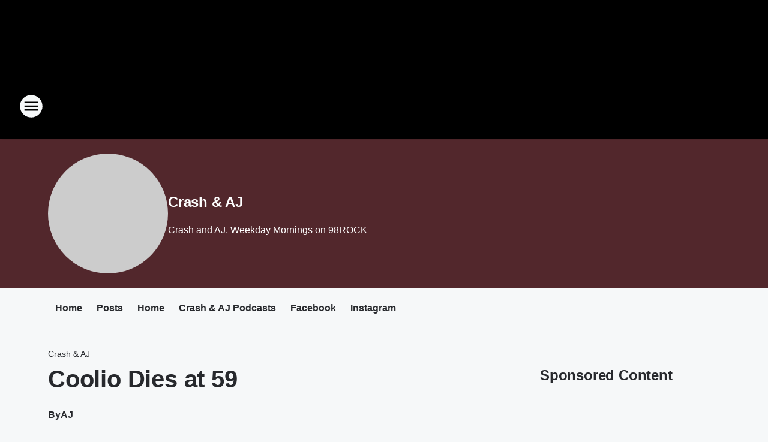

--- FILE ---
content_type: text/html; charset=utf-8
request_url: https://98rock.iheart.com/featured/crash-mornings/content/2022-09-28-coolio-dies-at-59/
body_size: 97425
content:
<!DOCTYPE html>
        <html lang="en" dir="ltr">
            <head>
                <meta charset="UTF-8">
                <meta name="viewport" content="width=device-width, initial-scale=1.0">
                
                <style>:root{--color-white:#fff;--color-black:#000;--color-red:red;--color-brand-red:#c6002b;--color-brand-grey:#939697;--palette-red-600:#c6002b;--palette-red-500:#cd212e;--palette-red-400:#e22c3a;--palette-red-300:#f4747c;--palette-red-200:#f79096;--palette-red-100:#f4adb1;--palette-orange-600:#fb6825;--palette-orange-500:#fc833e;--palette-orange-400:#fc9e65;--palette-orange-300:#fdb990;--palette-orange-200:#fdd5bb;--palette-orange-100:#fef1e8;--palette-yellow-600:#fcba38;--palette-yellow-500:#fdc64c;--palette-yellow-400:#fdd36f;--palette-yellow-300:#fddf96;--palette-yellow-200:#feecbf;--palette-yellow-100:#fff8e9;--palette-green-600:#46815a;--palette-green-500:#62aa7b;--palette-green-400:#78d297;--palette-green-300:#8bdea7;--palette-green-200:#9ce2b4;--palette-green-100:#ace7c0;--palette-blue-600:#0055b7;--palette-blue-500:#509da7;--palette-blue-400:#60bac6;--palette-blue-300:#68c8d5;--palette-blue-200:#84dae5;--palette-blue-100:#a3e2eb;--palette-purple-600:#793cb7;--palette-purple-500:#8d5bcd;--palette-purple-400:#a071dc;--palette-purple-300:#a586e5;--palette-purple-200:#b895f2;--palette-purple-100:#c7a3f5;--palette-grey-600:#27292d;--palette-grey-600-rgb:39,41,45;--palette-grey-500:#3f4447;--palette-grey-500-rgb:63,68,71;--palette-grey-400:#717277;--palette-grey-400-rgb:113,114,119;--palette-grey-300:#a9afb2;--palette-grey-300-rgb:169,175,178;--palette-grey-250:#dadfe3;--palette-grey-250-rgb:218,223,227;--palette-grey-200:#e6eaed;--palette-grey-200-rgb:230,234,237;--palette-grey-150:#edf1f3;--palette-grey-150-rgb:237,241,243;--palette-grey-100:#f6f8f9;--palette-grey-100-rgb:246,248,249;--accent-color:var(--palette-grey-600);--station-accent-background:var(--palette-grey-600);--station-accent-background-overlay:var(--accent-color);--station-accent-foreground:var(--color-white);--station-font-family:"Segoe UI",Helvetica,Arial,sans-serif,"Apple Color Emoji","Segoe UI Emoji","Segoe UI Symbol";--body-bgcolor:var(--palette-grey-100);--body-font-family:var(--station-font-family);--body-font-size:1.6rem;--body-font-size-2:1.4rem;--body-text-color:var(--palette-grey-600);--secondary-text-color:var(--palette-grey-500);--caption-text-color:var(--palette-grey-400);--default-link-color:var(--palette-grey-600);--default-link-hover-color:var(--palette-grey-500);--station-link-color:var(--accent-color);--station-link-hover-color:var(--default-link-hover-color);--content-min-width:90rem;--content-max-width:128rem;--grid-vertical-spacing:3.2rem;--base-grid-gap:1.6rem;--region-row-gap:var(--grid-vertical-spacing);--grid-gutter-width:1.6rem;--front-matter-grid-column:2;--two-column-grid-template-columns:var(--grid-gutter-width) minmax(28.8rem,1fr) var(--grid-gutter-width);--full-width-grid-template-columns:1fr;--full-width-grid-block-template-columns:var(--grid-gutter-width) minmax(28.8rem,1fr) var(--grid-gutter-width);--site-theme-overlay-opacity:0.25;--site-theme-foreground-color:var(--palette-grey-500);--site-theme-foreground-hover-color:var(--palette-grey-400);--site-theme-background-color:var(--color-white);--text-highlight-background:var(--color-black);--text-highlight-foreground:var(--color-white);--alert-background-color:var(--palette-blue-600);--alert-foreground-color:var(--color-white);--browser-checker-bg-color:var(--palette-grey-400);--browser-checker-text-color:var(--color-black);--eyebrow-text-color:var(--palette-grey-600);--byline-text-color:var(--palette-grey-600);--button-background:var(--palette-grey-600);--button-foreground:var(--color-white);--button-border:none;--button-padding:1.5rem 2.4rem;--button-radius:99.9rem;--button-font-size:1.5rem;--button-font-weight:600;--button-line-height:2rem;--button-shadow:0 0.1rem 0.3rem rgba(0,0,0,.15);--button-hover-background:var(--palette-grey-500);--button-hover-foreground:var(--color-white);--button-hover-shadow:0 0.3rem 0.5rem rgba(0,0,0,.15);--button-hover-border:var(--button-border);--button-active-background:var(--button-background);--button-active-foreground:var(--button-foreground);--button-active-shadow:var(--button-shadow);--button-active-border:var(--button-border);--button-disabled-background:var(--palette-grey-250);--button-disabled-foreground:var(--palette-grey-300);--button-disabled-shadow:none;--button-disabled-border:var(--button-border);--button-secondary-background:transparent;--button-secondary-foreground:var(--palette-grey-600);--button-secondary-border:0.1rem solid var(--palette-grey-600);--button-secondary-hover-background:var(--palette-grey-150);--button-secondary-hover-foreground:var(--button-secondary-foreground);--button-secondary-hover-border:var(--button-secondary-border);--button-secondary-active-background:var(--palette-grey-600);--button-secondary-active-foreground:var(--color-white);--button-secondary-active-border:var(--button-secondary-border);--button-customized-foreground:var(--body-text-color);--button-customized-background:transparent;--button-customized-hover-foreground:var(--body-text-color);--button-customized-hover-background:transparent;--block-theme-foreground-color:var(--body-text-color);--block-theme-background-color:var(--palette-grey-200);--block-theme-background-overlay:transparent;--heading-vertical-margin:2.4rem;--card-heading-color:var(--palette-grey-600);--card-bg-color:var(--color-white);--card-text-primary-color:var(--palette-grey-600);--card-text-secondary-color:var(--palette-grey-500);--tabs-text-default-color:var(--palette-grey-500);--tabs-text-active-color:var(--palette-grey-600);--fader-bg-color:var(--palette-grey-200);--fader-width:3.2rem;--fader-gradient:linear-gradient(to right,rgba(var(--palette-grey-200-rgb),0) 0%,var(--palette-grey-200) 90%);--viewmore-text-color:var(--palette-grey-600);--heading-text-color:var(--body-text-color);--container-max-width:128rem;--container-horizontal-margin:1.6rem;--container-block-vertical-margin:1.6rem;--container-width:calc(100vw - var(--container-horizontal-margin)*2);--container-block-width:var(--container-width);--navigation-zindex:999;--playerbar-zindex:9;--legalnotice-zindex:10;--modal-zindex:1000;--heading-font-weight:900;--heading-margin-default:0;--heading-1-font-size:3.2rem;--heading-1-line-height:3.6rem;--heading-2-font-size:2.4rem;--heading-2-line-height:2.8rem;--heading-3-font-size:2.4rem;--heading-3-line-height:2.8rem;--heading-4-font-size:1.8rem;--heading-4-line-height:2.2rem;--heading-5-font-size:1.6rem;--heading-5-line-height:2rem;--heading-6-font-size:1.4rem;--heading-6-line-height:1.6rem;--elevation-1:0 0.1rem 0.3rem rgba(0,0,0,.15);--elevation-4:0 0.3rem 0.5rem rgba(0,0,0,.15);--elevation-6:0 0.5rem 0.8rem rgba(0,0,0,.15);--elevation-8:0 0.8rem 2.4rem rgba(0,0,0,.15);--elevation-up:0 -0.1rem 0.3rem -0.3rem #000;--elevation-down:0 0.1rem 0.3rem -0.3rem #000;--weather-icon-color:var(--color-white);--arrow-icon-color:var(--color-white);--icon-default-width:2.4rem;--icon-default-height:2.4rem;--icon-primary-color:var(--palette-grey-500);--icon-secondary-color:var(--color-white);--icon-primary-hover-color:var(--palette-grey-400);--icon-secondary-hover-color:var(--color-white);--search-input-foreground:var(--palette-grey-600);--search-input-background:transparent;--search-container-background:var(--color-white);--search-input-placeholder:var(--palette-grey-400);--template-grid-height:100%}@media screen and (min-width:768px){:root{--max-gutter:calc((100% - var(--container-max-width))/2);--grid-gutter-width:minmax(2rem,var(--max-gutter));--base-grid-gap:3.2rem;--two-column-grid-template-columns:var(--grid-gutter-width) minmax(32rem,60rem) minmax(32rem,38rem) var(--grid-gutter-width)}}@media screen and (min-width:1060px){:root{--grid-gutter-width:minmax(8rem,var(--max-gutter));--two-column-grid-template-columns:var(--grid-gutter-width) minmax(52rem,90rem) 38rem var(--grid-gutter-width);--full-width-grid-block-template-columns:var(--grid-gutter-width) minmax(90rem,1fr) var(--grid-gutter-width);--container-horizontal-margin:8rem;--container-block-vertical-margin:3.2rem;--heading-1-font-size:4rem;--heading-1-line-height:4.8rem;--heading-2-font-size:3.2rem;--heading-2-line-height:3.6rem}}body.theme-night{--site-theme-foreground-color:var(--palette-grey-100);--site-theme-foreground-hover-color:var(--palette-grey-300);--site-theme-background-color:var(--color-black);--alert-background-color:var(--color-white);--alert-foreground-color:var(--color-black);--search-input-foreground:var(--site-theme-foreground-color);--search-container-background:var(--site-theme-background-color);--search-input-placeholder:var(--site-theme-foreground-hover-color);--station-accent-background:var(--color-white);--station-accent-background-overlay:var(--accent-color);--station-accent-foreground:var(--color-black);--block-theme-background-color:var(--palette-grey-600);--block-theme-background-overlay:var(--accent-color);--block-theme-foreground-color:var(--color-white)}body.theme-night .themed-block{--tabs-text-default-color:var(--palette-grey-100);--tabs-text-active-color:var(--palette-grey-200);--card-text-primary-color:var(--block-theme-foreground-color);--card-text-secondary-color:var(--block-theme-foreground-color);--viewmore-text-color:var(--block-theme-foreground-color);--icon-primary-color:var(--block-theme-foreground-color);--heading-text-color:var(--block-theme-foreground-color);--default-link-color:var(--block-theme-foreground-color);--body-text-color:var(--block-theme-foreground-color);--fader-gradient:none;--eyebrow-text-color:var(--block-theme-foreground-color);--button-background:var(--color-white);--button-foreground:var(--palette-grey-600);--button-border:none;--button-hover-background:var(--palette-grey-100);--button-hover-foreground:var(--palette-grey-600);--button-active-background:var(--button-hover-background);--button-active-foreground:var(--button-hover-foreground);--button-disabled-background:var(--palette-grey-400);--button-disabled-foreground:var(--palette-grey-300);--button-secondary-background:transparent;--button-secondary-foreground:var(--color-white);--button-secondary-border:0.1rem solid var(--palette-grey-100);--button-secondary-hover-background:var(--palette-grey-100);--button-secondary-hover-foreground:var(--palette-grey-600);--button-secondary-hover-border:var(--button-secondary-border);--button-secondary-active-background:var(--color-white);--button-secondary-active-foreground:var(--palette-grey-600);--button-secondary-active-border:var(--button-secondary-border)}body.template-coast{--accent-color:var(--palette-grey-100);--body-bgcolor:var(--color-black);--body-text-color:var(--color-white);--card-heading-color:var(--color-white);--card-bg-color:transparent;--card-text-primary-color:var(--color-white);--card-text-secondary-color:var(--palette-grey-100);--heading-text-color:var(--body-text-color);--tabs-text-default-color:var(--color-white);--tabs-text-active-color:var(--palette-grey-100);--button-customized-foreground:var(--default-link-color);--button-customized-hover-foreground:var(--default-link-hover-color)}.card-title{font-size:var(--heading-4-font-size);font-weight:var(--heading-font-weight);line-height:var(--heading-4-line-height)}.alerts:not(:empty),.themed-block{background-color:var(--block-theme-background-color);max-width:none;position:relative}.theme-night .alerts:not(:empty)>*,.theme-night .themed-block>*{position:relative;z-index:1}.theme-night .alerts:not(:empty):before,.theme-night .themed-block:before{background-color:var(--block-theme-background-overlay);content:"";display:inline-flex;height:100%;left:0;opacity:var(--site-theme-overlay-opacity);position:absolute;top:0;width:100%;z-index:0}.subheading{color:var(--secondary-text-color)}.caption{color:var(--caption-text-color)}.scroll-blocker{background-color:rgba(0,0,0,.7);height:100vh;left:0;opacity:0;position:fixed;top:0;transition:visibility 0s ease-in-out,opacity .3s;visibility:hidden;width:100%;z-index:10}.no-content{display:none}.hidden{display:none!important}.search-button{background-color:transparent;border:none;cursor:pointer;line-height:0;margin:0;padding:0}.search-button svg .primary-path{fill:var(--icon-primary-color)}.search-button:active svg .primary-path,.search-button:hover svg .primary-path{fill:var(--icon-primary-hover-color)}.text-default{color:var(--palette-grey-500)}.text-headline{color:var(--palette-grey-600)}.text-caption{color:var(--palette-grey-400)}.text-on-dark{color:#fff}.text-on-light{color:var(--palette-grey-500)}.text-inactive{color:var(--palette-grey-300)}.text-link{color:var(--palette-red-400)}.bg-default{background-color:var(--palette-grey-100)}.bg-light{background-color:#fff}.bg-dark{background-color:var(--palette-grey-600)}.bg-inactive{background-color:var(--palette-grey-300)}.bg-selected{background-color:var(--palette-red-400)}.border-default{border-color:var(--palette-grey-300)}.border-neutral-light{border-color:var(--palette-grey-200)}.border-neutral-dark{border-color:var(--palette-grey-400)}.border-dark{border-color:var(--palette-grey-500)}.card{box-shadow:var(--elevation-1)}.card:hover{box-shadow:var(--elevation-4)}.menu{box-shadow:var(--elevation-6)}.dialog{box-shadow:var(--elevation-8)}.elevation-01,.navigation-bar{box-shadow:var(--elevation-1)}.elevation-01,.elevation-04{border-radius:.6rem}.elevation-04{box-shadow:var(--elevation-4)}.elevation-06{border-radius:.6rem;box-shadow:var(--elevation-6)}.elevation-08{border-radius:.6rem;box-shadow:var(--elevation-8)}.elevation-up{border-radius:.6rem;box-shadow:var(--elevation-up)}.img-responsive{height:auto;max-width:100%}.warning-text{background:var(--palette-yellow-300);border-radius:.6rem;box-shadow:0 .4rem .4rem rgba(0,0,0,.1);color:var(--palette-grey-600);display:flex;font-size:1.6rem;font-weight:400;gap:.8rem;padding:1.6rem;width:100%}.warning-text:before{content:url("data:image/svg+xml;utf8,<svg xmlns='http://www.w3.org/2000/svg' fill='brown'><path d='M11.777.465a.882.882 0 00-1.554 0L.122 18.605C-.224 19.225.208 20 .899 20H21.1c.691 0 1.123-.775.777-1.395L11.777.465zM11 12.5c-.55 0-1-.45-1-1v-4c0-.55.45-1 1-1s1 .45 1 1v4c0 .55-.45 1-1 1zm0 4a1 1 0 110-2 1 1 0 010 2z' /></svg>");display:block;height:2rem;width:2.2rem}.fader{position:relative}.fader:after{background:var(--fader-gradient);content:"";display:inline-block;height:100%;position:absolute;right:-.1rem;top:-.1rem;width:var(--fader-width)}.fader .fade{display:none}.alerts:not(:empty){margin-bottom:-.1rem;padding:2.4rem 0}hr.divider{background-color:var(--palette-grey-300);border:none;height:.1rem;margin:0}hr.dark{background:var(--palette-grey-400)}html{font-size:10px;margin:0;max-width:100vw;padding:0;width:100%}html *{box-sizing:border-box}@-moz-document url-prefix(){body{font-weight:lighter}}body{background-color:var(--body-bgcolor);color:var(--body-text-color);font-family:var(--body-font-family);font-size:var(--body-font-size);margin:0;overflow:hidden;overflow-anchor:none;padding:0;position:relative;width:100%}body.no-scroll{height:100vh;overflow:hidden}body.no-scroll .scroll-blocker{opacity:1;visibility:visible}a{color:var(--default-link-color)}a.next-page{height:.1rem;visibility:hidden}h1,h2,h3,h4,h5,h6{color:var(--heading-text-color);font-weight:var(--heading-font-weight);margin:var(--heading-margin-default)}h1,h2,h3,h4{letter-spacing:-.02rem}h1{font-size:var(--heading-1-font-size);line-height:var(--heading-1-line-height)}h2{font-size:var(--heading-2-font-size);line-height:var(--heading-2-line-height)}h3{font-size:var(--heading-3-font-size);line-height:var(--heading-3-line-height)}h4{font-size:var(--heading-4-font-size);line-height:var(--heading-4-line-height)}h5{font-size:var(--heading-5-font-size);line-height:var(--heading-5-line-height)}h6{font-size:var(--heading-6-font-size);line-height:var(--heading-6-line-height)}figure{margin:0 auto}[type=email],[type=number],[type=password],input[type=text]{background:#fff;border:.1rem solid #717277;border-radius:.6rem}.tabbed-item:focus{background-color:#ff0!important;outline:.2rem dashed red!important}button{font-family:var(--body-font-family)}svg .primary-path{fill:var(--icon-primary-color)}svg .secondary-path{fill:var(--icon-secondary-color)}::selection{background-color:var(--text-highlight-background);color:var(--text-highlight-foreground)}@media print{@page{size:A4 portrait;margin:1cm}::-webkit-scrollbar{display:none}body{background:#fff!important;color:#000;font:13pt Georgia,Times New Roman,Times,serif;line-height:1.3;margin:0}#app{display:block;height:100%;width:auto}h1{font-size:24pt}h2,h3,h4{font-size:14pt;margin-top:2.5rem}h1,h2,h3,h4,h5,h6{page-break-after:avoid}a,blockquote,h1,h2,h3,h4,h5,h6,img,p{page-break-inside:avoid}img{page-break-after:avoid}pre,table{page-break-inside:avoid}a,a:link,a:visited{background:transparent;color:#520;font-weight:700;text-align:left;text-decoration:underline}a[href^="#"]{font-weight:400;text-decoration:none}a:after>img,article a[href^="#"]:after{content:""}address,blockquote,dd,dt,li,p{font-size:100%}ol,ul{list-style:square;margin-bottom:20pt;margin-left:18pt}li{line-height:1.6em}.component-site-header{display:block;position:relative}.component-site-header .main-header-items{display:block;width:100%}iframe{height:0!important;line-height:0pt!important;overflow:hidden!important;white-space:nowrap;width:0!important}.component-ad-unit,.component-pushdown,.component-recommendation,.component-social-network-icons,.footer-national-links,.lower-footer-national-links,.nav-toggler,.search-user-container,.share-icons,iframe,nav{display:none}}.component-app{background-color:pink;display:flex;flex-direction:column}.template-grid{display:grid;grid-template-areas:"router-outlet" "player-bar";grid-template-columns:1fr;grid-template-rows:1fr auto;height:100vh;height:var(--template-grid-height);overflow:hidden}.template-grid>.component-routes{grid-area:router-outlet;overflow:auto}.template-grid>.ihr-player-bar{grid-area:player-bar}
/*# sourceMappingURL=local-critical-style.5a54a2ee878d2c1e77ca.css.map*/</style>
                <link rel="preconnect" href="https://static.inferno.iheart.com" data-reactroot=""/><link rel="preconnect" href="https://i.iheart.com" data-reactroot=""/><link rel="preconnect" href="https://webapi.radioedit.iheart.com" data-reactroot=""/><link rel="preconnect" href="https://us.api.iheart.com" data-reactroot=""/><link rel="preconnect" href="https://https://cdn.cookielaw.org" data-reactroot=""/><link rel="preconnect" href="https://www.iheart.com" data-reactroot=""/><link rel="dns-prefetch" href="https://static.inferno.iheart.com" data-reactroot=""/><link rel="preload" href="https://cdn.cookielaw.org/consent/7d044e9d-e966-4b73-b448-a29d06f71027/otSDKStub.js" as="script" data-reactroot=""/><link rel="preload" href="https://cdn.cookielaw.org/opt-out/otCCPAiab.js" as="script" data-reactroot=""/>
                
                <link data-chunk="bundle" rel="stylesheet" href="https://static.inferno.iheart.com/inferno/styles/bundle.ae0ba735483751a796dd.css">
<link data-chunk="local" rel="stylesheet" href="https://static.inferno.iheart.com/inferno/styles/local.bc06f128f534d4a5d747.css">
<link data-chunk="microsite-MicrositeHeader-component" rel="stylesheet" href="https://static.inferno.iheart.com/inferno/styles/microsite-MicrositeHeader-component.780a6e13066902c1f710.css">
<link data-chunk="microsite-MicrositeMenu-component" rel="stylesheet" href="https://static.inferno.iheart.com/inferno/styles/microsite-MicrositeMenu-component.809d23021acde53612aa.css">
<link data-chunk="FrontMatter-component" rel="stylesheet" href="https://static.inferno.iheart.com/inferno/styles/FrontMatter-component.2085be03ea772e448ffc.css">
<link data-chunk="Heading-component" rel="stylesheet" href="https://static.inferno.iheart.com/inferno/styles/Heading-component.d79a5c95e6ef67a97bca.css">
<link data-chunk="HtmlEmbedLegacy-component" rel="stylesheet" href="https://static.inferno.iheart.com/inferno/styles/HtmlEmbedLegacy-component.b4b15f07245686764032.css">
<link data-chunk="core-page-blocks-recommendation-Recommendation-component" rel="stylesheet" href="https://static.inferno.iheart.com/inferno/styles/core-page-blocks-recommendation-Recommendation-component.2fbf0f823711108d2479.css">
<link data-chunk="core-page-blocks-datasource-DatasourceLoader-component" rel="stylesheet" href="https://static.inferno.iheart.com/inferno/styles/core-page-blocks-datasource-DatasourceLoader-component.ed118ca85e0cefc658b6.css">
<link data-chunk="components-Eyebrow-component" rel="stylesheet" href="https://static.inferno.iheart.com/inferno/styles/Eyebrow-component.23e83d8b8cab22ea99d6.css">
                <style data-reactroot="">:root {
        --station-font-family: "Exo 2","Segoe UI",Helvetica,Arial,sans-serif,"Apple Color Emoji","Segoe UI Emoji","Segoe UI Symbol";
        --gradient-start: hsl(357,73.8%,27.799999999999997%);
        --gradient-stop: hsl(357,73.8%,23.799999999999997%);
        
                --accent-color: #d4202a;
            
        
             --darkFooterColor: hsl(357,73.8%,32.8%);
             
        --premiere-footer-dark-color:var(--darkFooterColor);
    }</style>
                
                <title data-rh="true">Coolio Dies at 59 | 98ROCK | Crash &amp; AJ</title>
                <link data-rh="true" rel="shortcut icon" type="" title="" href="https://i.iheart.com/v3/re/assets.brands/600e0a0c03679dd3865d741b?ops=gravity(%22center%22),contain(32,32),quality(65)"/><link data-rh="true" rel="apple-touch-icon" type="" title="" href="https://i.iheart.com/v3/re/assets.brands/600e0a0c03679dd3865d741b?ops=new(),flood(%22white%22),swap(),merge(%22over%22),gravity(%22center%22),contain(167,167),quality(80),format(%22png%22)"/><link data-rh="true" rel="image_src" type="" title="" href="https://i.iheart.com/v3/re/assets.getty/6334ee2c1eec07f659020392?ops=gravity(%22north%22),fit(1200,675),quality(65)"/><link data-rh="true" rel="canonical" type="" title="" href="https://98rock.iheart.com/featured/crash-mornings/content/2022-09-28-coolio-dies-at-59/"/><link data-rh="true" rel="amphtml" type="" title="" href="https://98rock.iheart.com/alternate/amp/2022-09-28-coolio-dies-at-59/"/>
                <meta data-rh="true" property="og:locale" content="en_us"/><meta data-rh="true" name="msapplication-TileColor" content="#fff"/><meta data-rh="true" name="msvalidate.01" content="E98E323249F89ACF6294F958692E230B"/><meta data-rh="true" name="format-detection" content="telephone=no"/><meta data-rh="true" name="theme-color" content="#d4202a"/><meta data-rh="true" property="og:title" content="Coolio Dies at 59 | 98ROCK | Crash &amp; AJ"/><meta data-rh="true" property="twitter:title" content="Coolio Dies at 59 | 98ROCK | Crash &amp; AJ"/><meta data-rh="true" itemprop="name" content="Coolio Dies at 59 | 98ROCK | Crash &amp; AJ"/><meta data-rh="true" name="description" content="According to TMZ, the rapper best known for his chart-topping single &quot;Gangsta&#x27;s Paradise,&quot; died this afternoon of an apparent heart attack. RIP"/><meta data-rh="true" property="og:description" content="According to TMZ, the rapper best known for his chart-topping single &quot;Gangsta&#x27;s Paradise,&quot; died this afternoon of an apparent heart attack. RIP"/><meta data-rh="true" property="twitter:description" content="According to TMZ, the rapper best known for his chart-topping single &quot;Gangsta&#x27;s Paradise,&quot; died this afternoon of an apparent heart attack. RIP"/><meta data-rh="true" itemprop="description" content="According to TMZ, the rapper best known for his chart-topping single &quot;Gangsta&#x27;s Paradise,&quot; died this afternoon of an apparent heart attack. RIP"/><meta data-rh="true" name="keywords" content="Tampa Bay&#x27;s Rock Station, rock station, tampa rock station, tampa rock radio, tampa concerts, babes"/><meta data-rh="true" property="og:url" content="https://98rock.iheart.com/featured/crash-mornings/content/2022-09-28-coolio-dies-at-59/"/><meta data-rh="true" property="twitter:url" content="https://98rock.iheart.com/featured/crash-mornings/content/2022-09-28-coolio-dies-at-59/"/><meta data-rh="true" itemprop="url" content="https://98rock.iheart.com/featured/crash-mornings/content/2022-09-28-coolio-dies-at-59/"/><meta data-rh="true" name="thumbnail" content="https://i.iheart.com/v3/re/assets.getty/6334ee2c1eec07f659020392?ops=gravity(%22north%22),fit(1200,675),quality(65)"/><meta data-rh="true" property="og:image" content="https://i.iheart.com/v3/re/assets.getty/6334ee2c1eec07f659020392?ops=gravity(%22north%22),fit(1200,675),quality(65)"/><meta data-rh="true" property="og:image:width" content="1200"/><meta data-rh="true" property="og:image:height" content="675"/><meta data-rh="true" property="twitter:image" content="https://i.iheart.com/v3/re/assets.getty/6334ee2c1eec07f659020392?ops=gravity(%22north%22),fit(1200,675),quality(65)"/><meta data-rh="true" itemprop="image" content="https://i.iheart.com/v3/re/assets.getty/6334ee2c1eec07f659020392?ops=gravity(%22north%22),fit(1200,675),quality(65)"/><meta data-rh="true" name="msapplication-TileImage" content="https://i.iheart.com/v3/re/assets.getty/6334ee2c1eec07f659020392?ops=gravity(%22north%22),fit(1200,675),quality(65)"/><meta data-rh="true" property="twitter:card" content="summary_large_image"/><meta data-rh="true" property="twitter:site" content="@98rocktampabay"/><meta data-rh="true" property="twitter:creator" content="@98rocktampabay"/><meta data-rh="true" property="twitter:domain" content="98rock.iheart.com"/><meta data-rh="true" property="og:site_name" content="Crash &amp; AJ"/><meta data-rh="true" name="application-name" content="98ROCK"/><meta data-rh="true" property="fb:app_id" content="189870927716669"/><meta data-rh="true" property="fb:pages" content="72803244045"/><meta data-rh="true" name="google-site-verification" content="p2FWrUKxtwBmQgHV4CjD80oKdZZBjmMNByoWvZMsYso"/><meta data-rh="true" property="twitter:tile:image:alt" content="According to TMZ, the rapper best known for his chart-topping single &quot;Gangsta&#x27;s Paradise,&quot; died this afternoon of an apparent heart attack. RIP"/><meta data-rh="true" property="twitter::tile:image" content="https://i.iheart.com/v3/re/assets.getty/6334ee2c1eec07f659020392?ops=gravity(%22north%22),fit(1200,675),quality(65)"/><meta data-rh="true" property="og:type" content="article"/><meta data-rh="true" property="twitter:tile:template:testing" content="1"/><meta data-rh="true" name="robots" content="max-image-preview:large"/><meta data-rh="true" name="categories" content="music-news"/>
                
            </head>
            <body class="theme-night template-default">
                <div id="app"><div class="component-template template-grid" data-reactroot=""><div class="component-routes"><div class="component-pushdown"><div tabindex="-1" class="component-ad-unit lazy-load" data-position="3330" data-split="50" id="dfp-ad-3330-ad:top-leaderboard"></div></div><header class="component-site-header"><section class="main-header-items"><button aria-label="Open Site Navigation" class="nav-toggler" tabindex="0"><svg tabindex="-1" focusable="false" class="svg-icon icon-hamburger" width="32px" height="32px" viewBox="0 0 32 32" fill="none" xmlns="http://www.w3.org/2000/svg"><circle cx="16" cy="16" r="15" fill="none" stroke="none" stroke-width="2"></circle><path fill-rule="evenodd" clip-rule="evenodd" tabindex="-1" class="primary-path" fill="none" d="M7 22h18v-2H7v2zm0-5h18v-2H7v2zm0-7v2h18v-2H7z"></path></svg></button><nav class="" tabindex="-1" aria-hidden="true" aria-label="Primary Site Navigation" id="component-site-nav"><header class="navbar-header"><figure class="component-station-logo"><a aria-label="Station Link" tabindex="0" href="/"><img src="https://i.iheart.com/v3/re/assets.brands/686eabf3a38b6b13c35b58fa?ops=gravity(%22center%22),contain(180,60)&amp;quality=80" data-src="https://i.iheart.com/v3/re/assets.brands/686eabf3a38b6b13c35b58fa?ops=gravity(%22center%22),contain(180,60)&amp;quality=80" data-srcset="https://i.iheart.com/v3/re/assets.brands/686eabf3a38b6b13c35b58fa?ops=gravity(%22center%22),contain(180,60)&amp;quality=80 1x,https://i.iheart.com/v3/re/assets.brands/686eabf3a38b6b13c35b58fa?ops=gravity(%22center%22),contain(360,120)&amp;quality=80 2x" sizes="" alt="98ROCK - Tampa Bay&#x27;s ROCK Station &amp; Bucs Football" class="lazyload" srcSet="https://i.iheart.com/v3/re/assets.brands/686eabf3a38b6b13c35b58fa?ops=gravity(%22center%22),contain(180,60)&amp;quality=80 1x,https://i.iheart.com/v3/re/assets.brands/686eabf3a38b6b13c35b58fa?ops=gravity(%22center%22),contain(360,120)&amp;quality=80 2x" width="180" height="60"/></a></figure><button class="CloseButton-module_close_4S+oa undefined" aria-label="Close Site Navigation" tabindex="0"><svg class="svg-icon icon-close" focusable="false" tabindex="-1" aria-hidden="true" width="24" height="24" viewBox="0 0 24 24" fill="none" xmlns="http://www.w3.org/2000/svg"><path aria-hidden="true" focusable="false" tabindex="-1" class="primary-path" d="M18.3 5.70997C17.91 5.31997 17.28 5.31997 16.89 5.70997L12 10.59L7.10997 5.69997C6.71997 5.30997 6.08997 5.30997 5.69997 5.69997C5.30997 6.08997 5.30997 6.71997 5.69997 7.10997L10.59 12L5.69997 16.89C5.30997 17.28 5.30997 17.91 5.69997 18.3C6.08997 18.69 6.71997 18.69 7.10997 18.3L12 13.41L16.89 18.3C17.28 18.69 17.91 18.69 18.3 18.3C18.69 17.91 18.69 17.28 18.3 16.89L13.41 12L18.3 7.10997C18.68 6.72997 18.68 6.08997 18.3 5.70997Z" fill="#3F4447"></path></svg></button></header><hr class="divider"/><section class="nav-inner-wrapper"><ul style="max-height:calc(100vh - 100px)" class="menu-container main-nav"><li class="menu-top-label"><button aria-label="Listen" class="button-text" tabindex="0"><span class="menu-label">Listen</span></button></li><li class="menu-top-label"><a aria-label="Crash &amp; AJ" tabindex="0" href="/featured/crash-mornings/">Crash &amp; AJ</a></li><li data-testid="menu-top-label" class="menu-top-label menu-toggler"><button aria-label="Toggle Menu for On Air" class="button-text" tabindex="0"><span class="menu-label">On Air</span><svg tabindex="-1" focusable="false" class="svg-icon icon-expand" width="24" height="24" viewBox="0 0 24 24" fill="none" xmlns="http://www.w3.org/2000/svg"><path class="primary-path" tabindex="-1" d="M15.88 9.29006L12 13.1701L8.11998 9.29006C7.72998 8.90006 7.09998 8.90006 6.70998 9.29006C6.31998 9.68006 6.31998 10.3101 6.70998 10.7001L11.3 15.2901C11.69 15.6801 12.32 15.6801 12.71 15.2901L17.3 10.7001C17.69 10.3101 17.69 9.68006 17.3 9.29006C16.91 8.91006 16.27 8.90006 15.88 9.29006Z"></path></svg></button><ul class="submenu-container" aria-hidden="true"><li><a aria-label="Crash &amp; AJ" tabindex="0" href="/featured/crash-mornings/">Crash &amp; AJ</a></li><li><a aria-label="Aly" tabindex="0" href="/featured/aly/">Aly</a></li><li><a aria-label="Big Rig" tabindex="0" href="/featured/big-rig/">Big Rig</a></li><li><a aria-label="Klinger" tabindex="0" href="/featured/klinger/">Klinger</a></li><li><a href="https://www.johnclaywolfe.com/" target="_blank" rel="noopener" aria-label="John Clay Wolfe">John Clay Wolfe</a></li><li><a href="https://wflanews.iheart.com/featured/operation-stormwatch-tampa-bay/?77" target="_blank" rel="noopener" aria-label="Operation Storm Watch">Operation Storm Watch</a></li><li><a href="https://www.iheart.com/live/98rock-697/" target="_self" aria-label="Listen Live - 98ROCK&#x27;s The Bay">Listen Live - 98ROCK&#x27;s The Bay</a></li></ul></li><li class="menu-top-label"><a aria-label="Tampa Bay Buccaneers" tabindex="0" href="/featured/best-bucs-coverage/">Tampa Bay Buccaneers</a></li><li data-testid="menu-top-label" class="menu-top-label menu-toggler"><button aria-label="Toggle Menu for Photos &amp; Info" class="button-text" tabindex="0"><span class="menu-label">Photos &amp; Info</span><svg tabindex="-1" focusable="false" class="svg-icon icon-expand" width="24" height="24" viewBox="0 0 24 24" fill="none" xmlns="http://www.w3.org/2000/svg"><path class="primary-path" tabindex="-1" d="M15.88 9.29006L12 13.1701L8.11998 9.29006C7.72998 8.90006 7.09998 8.90006 6.70998 9.29006C6.31998 9.68006 6.31998 10.3101 6.70998 10.7001L11.3 15.2901C11.69 15.6801 12.32 15.6801 12.71 15.2901L17.3 10.7001C17.69 10.3101 17.69 9.68006 17.3 9.29006C16.91 8.91006 16.27 8.90006 15.88 9.29006Z"></path></svg></button><ul class="submenu-container" aria-hidden="true"><li><a aria-label="98ROCKFEST" tabindex="0" href="/featured/98rockfest/">98ROCKFEST</a></li><li><a href="http://ticketmaster.evyy.net/c/261094/264167/4272" target="_blank" rel="noopener" aria-label="Buy Concert Tickets">Buy Concert Tickets</a></li><li><a aria-label="Event Calendar" tabindex="0" href="/calendar/">Event Calendar</a></li><li><a href="https://www.facebook.com/98rocktampabay/" target="_blank" rel="noopener" aria-label="Facebook">Facebook</a></li><li><a href="https://www.instagram.com/98rocktampabay/" target="_blank" rel="noopener" aria-label="Instagram">Instagram</a></li><li><a href="http://www.twitter.com/98rocktampabay" target="_blank" rel="noopener" aria-label="Twitter">Twitter</a></li><li><a href="https://www.iheartmedia.com/careers" target="_blank" rel="noopener" aria-label="Careers">Careers</a></li><li><a href="https://streetlaced.com/party-dj/98rock" target="_self" aria-label="Book a Party DJ">Book a Party DJ</a></li><li><a aria-label="Photos" tabindex="0" href="/topic/photos/">Photos</a></li><li><a aria-label="Recently Played" tabindex="0" href="/music/recently-played/">Recently Played</a></li><li><a aria-label="Top Songs" tabindex="0" href="/music/top-songs/">Top Songs</a></li></ul></li><li class="menu-top-label menu-toggler"><button aria-label="Toggle Menu for Contests &amp; Promotions" class="button-text" tabindex="0"><span class="menu-label">Contests &amp; Promotions</span><svg tabindex="-1" focusable="false" class="svg-icon icon-expand" width="24" height="24" viewBox="0 0 24 24" fill="none" xmlns="http://www.w3.org/2000/svg"><path class="primary-path" tabindex="-1" d="M15.88 9.29006L12 13.1701L8.11998 9.29006C7.72998 8.90006 7.09998 8.90006 6.70998 9.29006C6.31998 9.68006 6.31998 10.3101 6.70998 10.7001L11.3 15.2901C11.69 15.6801 12.32 15.6801 12.71 15.2901L17.3 10.7001C17.69 10.3101 17.69 9.68006 17.3 9.29006C16.91 8.91006 16.27 8.90006 15.88 9.29006Z"></path></svg></button><ul class="submenu-container" aria-hidden="true"><li><a href="https://www.iheartradiobroadway.com/featured/iheart-amda/" target="_blank" rel="noopener" aria-label="Win A Full-Tuition Scholarship To AMDA College Of The Performing Arts!">Win A Full-Tuition Scholarship To AMDA College Of The Performing Arts!</a></li><li><a aria-label="98ROCK Presents: Electric Callboy 5/22/26" tabindex="0" href="/promotions/98rock-presents-electric-callboy-52226-1825191/">98ROCK Presents: Electric Callboy 5/22/26</a></li><li><a aria-label="WIN Passes to 98ROCK Presents: FIVE FINGER DEATH PUNCH" tabindex="0" href="/promotions/win-passes-to-98rock-presents-five-1847850/">WIN Passes to 98ROCK Presents: FIVE FINGER DEATH PUNCH</a></li><li><a aria-label="Free tickets to Bert Kreischer’s Permission to Party comedy show!" tabindex="0" href="/promotions/free-tickets-to-bert-kreischers-permission-1847217/">Free tickets to Bert Kreischer’s Permission to Party comedy show!</a></li><li><a aria-label="WIN 98ROCK PRESENTS: BUSH, Mammoth w/ James &amp; The Cold Gun 5/13 @ The Bay Care Sound" tabindex="0" href="/promotions/win-98rock-presents-bush-mammoth-w-1845611/">WIN 98ROCK PRESENTS: BUSH, Mammoth w/ James &amp; The Cold Gun 5/13 @ The Bay Care Sound</a></li><li><a aria-label="All Contests &amp; Promotions" tabindex="0" href="/promotions/">All Contests &amp; Promotions</a></li><li><a aria-label="Contest Rules" tabindex="0" href="/rules/">Contest Rules</a></li></ul></li><li class="menu-top-label"><a tabindex="0" href="/contact/">Contact</a></li><li class="menu-top-label"><a tabindex="0" href="/newsletter/">Newsletter</a></li><li class="menu-top-label"><a tabindex="0" href="/advertise/">Advertise on 98ROCK</a></li><li class="menu-top-label"><a href="tel:1-844-844-iHeart">1-844-844-iHeart</a></li><ul class="component-social-icons"><li class="icon-container"><a href="//www.facebook.com/98rocktampabay" aria-label="Visit us on facebook" target="_blank" rel="noopener"><svg tabindex="-1" focusable="false" class="svg-icon icon-facebook" width="24" height="24" viewBox="0 0 24 24" xmlns="http://www.w3.org/2000/svg" fill="none"><path class="primary-path" tabindex="-1" d="M21 12C21 7.02891 16.9711 3 12 3C7.02891 3 3 7.02891 3 12C3 16.493 6.29062 20.216 10.5938 20.891V14.6016H8.30859V12H10.5938V10.0172C10.5938 7.76191 11.9367 6.51562 13.9934 6.51562C14.9777 6.51562 16.0078 6.69141 16.0078 6.69141V8.90625H14.8723C13.7543 8.90625 13.4062 9.60059 13.4062 10.3125V12H15.9023L15.5033 14.6016H13.4062V20.891C17.7094 20.216 21 16.493 21 12Z" fill="#27292D"></path><path class="secondary-path" tabindex="-1" d="M15.5033 14.6016L15.9023 12H13.4062V10.3125C13.4062 9.60059 13.7543 8.90625 14.8723 8.90625H16.0078V6.69141C16.0078 6.69141 14.9777 6.51562 13.9934 6.51562C11.9367 6.51562 10.5938 7.76191 10.5938 10.0172V12H8.30859V14.6016H10.5938V20.891C11.0525 20.9631 11.5219 21 12 21C12.4781 21 12.9475 20.9631 13.4062 20.891V14.6016H15.5033Z" fill="white"></path></svg></a></li><li class="icon-container"><a href="//www.x.com/98rocktampabay" aria-label="Visit us on X" target="_blank" rel="noopener"><svg tabindex="-1" focusable="false" class="svg-icon icon-twitter" xmlns="http://www.w3.org/2000/svg" width="24" height="24" viewBox="0 0 24 24" fill="none"><path class="primary-path" d="M13.7124 10.6218L20.4133 3H18.8254L13.0071 9.61788L8.35992 3H3L10.0274 13.0074L3 21H4.58799L10.7324 14.0113L15.6401 21H21L13.7124 10.6218ZM11.5375 13.0956L10.8255 12.0991L5.16017 4.16971H7.59922L12.1712 10.5689L12.8832 11.5655L18.8262 19.8835H16.3871L11.5375 13.0956Z" fill="#27292D"></path></svg></a></li><li class="icon-container"><a href="//www.youtube.com/98rocktampabay" aria-label="Visit us on youtube" target="_blank" rel="noopener"><svg tabindex="-1" focusable="false" class="svg-icon icon-youtube" width="24" height="24" viewBox="0 0 24 24" fill="none" xmlns="http://www.w3.org/2000/svg"><path tabindex="-1" class="primary-path" fill-rule="evenodd" clip-rule="evenodd" d="M20.9991 4.48941C21.9843 4.75294 22.761 5.52471 23.0263 6.50353C23.5188 8.29176 23.4999 12.0188 23.4999 12.0188C23.4999 12.0188 23.4999 15.7271 23.0263 17.5153C22.761 18.4941 21.9843 19.2659 20.9991 19.5294C19.1993 20 12 20 12 20C12 20 4.81959 20 3.00081 19.5106C2.01564 19.2471 1.23888 18.4753 0.973639 17.4965C0.5 15.7271 0.5 12 0.5 12C0.5 12 0.5 8.29176 0.973639 6.50353C1.23888 5.52471 2.03459 4.73412 3.00081 4.47059C4.80064 4 12 4 12 4C12 4 19.1993 4 20.9991 4.48941ZM15.6944 12L9.70756 15.4259V8.57412L15.6944 12Z" fill="#27292D"></path></svg></a></li><li class="icon-container"><a href="//www.instagram.com/98rocksthebay" aria-label="Visit us on instagram" target="_blank" rel="noopener"><svg tabindex="-1" focusable="false" class="svg-icon icon-instagram" width="24" height="24" viewBox="0 0 24 24" fill="none" xmlns="http://www.w3.org/2000/svg"><path class="primary-path" tabindex="-1" fill-rule="evenodd" clip-rule="evenodd" d="M12.0001 7.37836C11.086 7.37836 10.1924 7.64941 9.43242 8.15724C8.6724 8.66508 8.08003 9.38688 7.73023 10.2314C7.38043 11.0759 7.28891 12.0051 7.46723 12.9016C7.64556 13.7981 8.08573 14.6216 8.73208 15.268C9.37842 15.9143 10.2019 16.3545 11.0984 16.5328C11.9949 16.7112 12.9242 16.6196 13.7687 16.2698C14.6132 15.92 15.335 15.3277 15.8428 14.5676C16.3506 13.8076 16.6217 12.9141 16.6217 12C16.6217 10.7743 16.1348 9.59873 15.2681 8.732C14.4013 7.86528 13.2258 7.37836 12.0001 7.37836ZM12.0001 15C11.4067 15 10.8267 14.824 10.3334 14.4944C9.84003 14.1647 9.45553 13.6962 9.22847 13.148C9.00141 12.5998 8.94201 11.9966 9.05777 11.4147C9.17353 10.8328 9.45925 10.2982 9.87881 9.87867C10.2984 9.45912 10.8329 9.17341 11.4148 9.05765C11.9968 8.9419 12.6 9.00131 13.1482 9.22838C13.6963 9.45544 14.1649 9.83995 14.4945 10.3333C14.8241 10.8266 15.0001 11.4067 15.0001 12C15.0001 12.7956 14.684 13.5587 14.1214 14.1213C13.5588 14.6839 12.7957 15 12.0001 15Z" fill="#27292D"></path><path class="primary-path" tabindex="-1" d="M17.8842 7.19576C17.8842 7.79222 17.4007 8.27575 16.8042 8.27575C16.2078 8.27575 15.7243 7.79222 15.7243 7.19576C15.7243 6.5993 16.2078 6.11578 16.8042 6.11578C17.4007 6.11578 17.8842 6.5993 17.8842 7.19576Z" fill="#27292D"></path><path class="primary-path" tabindex="-1" fill-rule="evenodd" clip-rule="evenodd" d="M12 3C9.55581 3 9.24921 3.01036 8.28942 3.05416C7.33144 3.09789 6.67723 3.25001 6.10476 3.47251C5.50424 3.69849 4.96024 4.05275 4.51069 4.51058C4.05276 4.9601 3.6984 5.50411 3.47233 6.10466C3.25001 6.67716 3.09789 7.33137 3.05434 8.28935C3.01036 9.24915 3 9.55575 3 12C3 14.4443 3.01036 14.7509 3.05434 15.7107C3.09807 16.6687 3.25019 17.3229 3.47268 17.8953C3.69867 18.4959 4.05293 19.0399 4.51076 19.4894C4.96031 19.9472 5.50431 20.3015 6.10484 20.5275C6.67734 20.75 7.33154 20.9021 8.28949 20.9458C9.24944 20.9896 9.55592 21 12.0002 21C14.4444 21 14.751 20.9896 15.7108 20.9458C16.6688 20.9021 17.323 20.75 17.8955 20.5275C18.4933 20.2963 19.0363 19.9427 19.4896 19.4894C19.9428 19.0362 20.2964 18.4932 20.5276 17.8953C20.7501 17.3228 20.9023 16.6686 20.946 15.7107C20.9898 14.7507 21.0001 14.4443 21.0001 12C21.0001 9.55578 20.9898 9.24915 20.946 8.28935C20.9023 7.33137 20.7501 6.67716 20.5276 6.10469C20.3017 5.50417 19.9474 4.96016 19.4896 4.51062C19.04 4.0527 18.496 3.69836 17.8954 3.47233C17.3229 3.25001 16.6687 3.09789 15.7107 3.05434C14.7509 3.01036 14.4443 3 12 3ZM12 4.62165C14.4031 4.62165 14.6878 4.63084 15.6369 4.67414C16.5144 4.71418 16.9909 4.86077 17.308 4.98402C17.699 5.1283 18.0526 5.35835 18.3429 5.65727C18.6418 5.94757 18.8718 6.30118 19.0161 6.69209C19.1394 7.00923 19.286 7.48577 19.326 8.36326C19.3693 9.31231 19.3785 9.59694 19.3785 12.0001C19.3785 14.4033 19.3693 14.6879 19.326 15.637C19.286 16.5145 19.1393 16.991 19.0161 17.3082C18.8664 17.6963 18.6371 18.0488 18.3429 18.343C18.0487 18.6372 17.6962 18.8665 17.308 19.0162C16.9909 19.1395 16.5144 19.2861 15.6369 19.3261C14.688 19.3694 14.4034 19.3786 12 19.3786C9.59665 19.3786 9.31213 19.3694 8.36316 19.3261C7.48566 19.2861 7.00916 19.1395 6.69199 19.0162C6.30107 18.872 5.94747 18.6419 5.65716 18.343C5.35824 18.0527 5.12819 17.6991 4.98391 17.3082C4.86066 16.991 4.71404 16.5145 4.67403 15.637C4.63073 14.688 4.62155 14.4033 4.62155 12.0001C4.62155 9.59694 4.63073 9.31238 4.67403 8.36326C4.71408 7.48577 4.86066 7.00926 4.98391 6.69209C5.12821 6.30116 5.35828 5.94754 5.65723 5.65723C5.94754 5.35832 6.30115 5.12826 6.69206 4.98398C7.00919 4.86073 7.48574 4.71411 8.36323 4.6741C9.31228 4.6308 9.59683 4.62165 12 4.62165Z" fill="#27292D"></path></svg></a></li><li class="icon-container"><a href="//www.snapchat.com/add/98rocktampabay" aria-label="Visit us on snapchat" target="_blank" rel="noopener"><svg tabindex="-1" focusable="false" class="svg-icon icon-snapchat" width="24" height="24" viewBox="0 0 24 24" fill="none" xmlns="http://www.w3.org/2000/svg"><path tabindex="-1" class="primary-path" d="M21.6499 17.1157C18.9334 16.6657 17.7057 13.877 17.6557 13.7604C17.6502 13.7548 17.6502 13.7492 17.6446 13.7381C17.5002 13.4437 17.4668 13.1993 17.5502 13.0048C17.7057 12.6327 18.2834 12.4493 18.6668 12.3327C18.7723 12.2993 18.8723 12.266 18.9556 12.2327C19.6334 11.966 19.9722 11.6383 19.9667 11.255C19.9611 10.955 19.7278 10.6883 19.3556 10.555C19.2334 10.505 19.0834 10.4772 18.939 10.4772C18.839 10.4772 18.6945 10.4884 18.5557 10.555C18.2334 10.705 17.9446 10.7883 17.6946 10.7994C17.5279 10.7939 17.4224 10.7495 17.3613 10.7161C17.3668 10.5772 17.378 10.4384 17.3891 10.2884L17.3946 10.2328C17.4779 8.87181 17.5891 7.18304 17.1446 6.18866C15.8225 3.22776 13.0227 3 12.195 3C12.1783 3 12.1617 3 12.145 3C12.145 3 11.8228 3.00556 11.8006 3.00556C10.9729 3.00556 8.1786 3.23332 6.86203 6.19422C6.41762 7.18859 6.52317 8.87736 6.61205 10.2384C6.62316 10.3995 6.63427 10.5661 6.63982 10.7272C6.57316 10.7661 6.44539 10.8106 6.25096 10.8106C5.98987 10.8106 5.67878 10.7272 5.32881 10.5661C5.23437 10.5217 5.12882 10.4995 5.01216 10.4995C4.60664 10.4995 4.11778 10.7661 4.04001 11.1661C3.98446 11.455 4.11223 11.8771 5.03994 12.2382C5.12327 12.2716 5.22326 12.3049 5.32881 12.3382C5.71211 12.4604 6.28985 12.6438 6.44539 13.0104C6.52872 13.1993 6.49539 13.4493 6.35096 13.7437C6.3454 13.7492 6.3454 13.7548 6.33985 13.7659C6.28985 13.8826 5.06216 16.6768 2.34568 17.1212C2.13459 17.1546 1.9846 17.3434 2.00126 17.5545C2.00682 17.6156 2.01793 17.6823 2.0457 17.7434C2.25125 18.2211 3.1123 18.5711 4.67885 18.8155C4.72885 18.8878 4.7844 19.1377 4.81773 19.2877C4.85106 19.4377 4.88439 19.5933 4.93439 19.7544C4.97883 19.9155 5.1066 20.1099 5.41769 20.1099C5.54546 20.1099 5.69545 20.0821 5.86766 20.0488C6.12875 19.9988 6.48428 19.9266 6.93425 19.9266C7.18423 19.9266 7.43977 19.9488 7.70086 19.9932C8.20638 20.0766 8.63413 20.3821 9.13409 20.7321C9.84515 21.2376 10.6507 21.8042 11.8783 21.8042C11.9117 21.8042 11.945 21.8042 11.9783 21.7987C12.0172 21.7987 12.0672 21.8042 12.1228 21.8042C13.3505 21.8042 14.156 21.232 14.867 20.7321C15.367 20.3821 15.7947 20.0766 16.3003 19.9932C16.5613 19.9488 16.8169 19.9266 17.0669 19.9266C17.4946 19.9266 17.8335 19.9821 18.1335 20.0377C18.3223 20.0766 18.4723 20.0932 18.5834 20.0932H18.5945H18.6056C18.839 20.0932 19.0056 19.971 19.0667 19.7488C19.1112 19.5877 19.1501 19.4377 19.1834 19.2822C19.2167 19.1322 19.2723 18.8822 19.3223 18.81C20.8888 18.5656 21.7499 18.2156 21.9554 17.7434C21.9832 17.6823 21.9943 17.6212 21.9999 17.5545C22.0054 17.3379 21.8554 17.149 21.6499 17.1157Z" fill="#27292D"></path></svg></a></li><li class="icon-container"><a href="//www.tiktok.com/@98rocktampabay" aria-label="Visit us on tiktok" target="_blank" rel="noopener"><svg tabindex="-1" focusable="false" class="svg-icon icon-tiktok" width="24" height="24" viewBox="0 0 24 24" xmlns="http://www.w3.org/2000/svg"><path class="primary-path" tabindex="-1" d="M20.7501 6.91071C19.5331 6.84196 18.3823 6.33443 17.5108 5.48214C17.0478 5.03475 16.683 4.49596 16.4394 3.9C16.1913 3.30286 16.0697 2.66078 16.0822 2.01428H12.5822V15.0179C12.5822 17.2143 11.2751 18.5107 9.65367 18.5107C9.26383 18.5197 8.87615 18.4504 8.5136 18.3068C8.15104 18.1633 7.82097 17.9484 7.54296 17.675C7.2645 17.4005 7.04247 17.0741 6.88939 16.7143C6.73851 16.3534 6.66081 15.9661 6.66081 15.575C6.66081 15.1838 6.73851 14.7966 6.88939 14.4357C7.04247 14.0759 7.2645 13.7495 7.54296 13.475C7.82097 13.2016 8.15104 12.9867 8.5136 12.8432C8.87615 12.6996 9.26383 12.6303 9.65367 12.6393C9.97636 12.6414 10.2964 12.6981 10.6001 12.8071V9.23571C10.2892 9.169 9.97165 9.13784 9.65367 9.14285C8.38222 9.14285 7.13932 9.51988 6.08215 10.2263C5.02498 10.9326 4.20101 11.9366 3.71445 13.1113C3.22788 14.286 3.10058 15.5786 3.34862 16.8256C3.59667 18.0726 4.20893 19.2181 5.10799 20.1171C6.00704 21.0162 7.1525 21.6284 8.39952 21.8765C9.64654 22.1245 10.9391 21.9972 12.1138 21.5107C13.2884 21.0241 14.2925 20.2001 14.9988 19.1429C15.7052 18.0858 16.0822 16.8429 16.0822 15.5714V8.78571C17.4634 9.70742 19.0897 10.1927 20.7501 10.1786V6.91071Z" fill="#27292D"></path></svg></a></li></ul></ul></section><footer class="navbar-footer"><form class="search-form" name="search-form" role="search"><section class="search-container"><input type="search" name="keyword" id="search-input-field-nav" aria-label="search text" placeholder="Search" value="" maxLength="250"/><button class="search-button search-submit" aria-label="Search" type="submit"><svg class="svg-icon icon-search" tabindex="-1" width="32px" height="32px" viewBox="0 0 32 32" focusable="false" fill="none" xmlns="http://www.w3.org/2000/svg"><circle class="outline" cx="16" cy="16" r="15" fill="none" stroke="none" stroke-width="2"></circle><path class="primary-path" fill-rule="evenodd" clip-rule="evenodd" d="M18.457 20.343a7.69 7.69 0 111.929-1.591l4.658 5.434a1.25 1.25 0 11-1.898 1.628l-4.69-5.471zm.829-6.652a4.69 4.69 0 11-9.381 0 4.69 4.69 0 019.38 0z" fill="none"></path></svg></button></section></form></footer></nav><figure class="component-station-logo"><a aria-label="Station Link" tabindex="0" href="/"><img src="https://i.iheart.com/v3/re/assets.brands/686eabf3a38b6b13c35b58fa?ops=gravity(%22center%22),contain(180,60)&amp;quality=80" data-src="https://i.iheart.com/v3/re/assets.brands/686eabf3a38b6b13c35b58fa?ops=gravity(%22center%22),contain(180,60)&amp;quality=80" data-srcset="https://i.iheart.com/v3/re/assets.brands/686eabf3a38b6b13c35b58fa?ops=gravity(%22center%22),contain(180,60)&amp;quality=80 1x,https://i.iheart.com/v3/re/assets.brands/686eabf3a38b6b13c35b58fa?ops=gravity(%22center%22),contain(360,120)&amp;quality=80 2x" sizes="" alt="98ROCK - Tampa Bay&#x27;s ROCK Station &amp; Bucs Football" class="lazyload" srcSet="https://i.iheart.com/v3/re/assets.brands/686eabf3a38b6b13c35b58fa?ops=gravity(%22center%22),contain(180,60)&amp;quality=80 1x,https://i.iheart.com/v3/re/assets.brands/686eabf3a38b6b13c35b58fa?ops=gravity(%22center%22),contain(360,120)&amp;quality=80 2x" width="180" height="60"/></a></figure><section class="listen-user-container"><div class="header-user"></div></section></section></header><div class="alerts"></div><div class="component-microsite-header microsite themed-block"><div class="component-container"><figure class="component-live-card microsite-header type-microsite with-thumb"><section class="thumb"><a tabindex="0" href="/featured/crash-mornings/"><img src="https://i.iheart.com/v3/re/new_assets/f79fc341-a979-4863-81b0-eea1ddc6e07b?ops=gravity(&quot;center&quot;),ratio(1,1),fit(190,190),quality(75)" data-src="https://i.iheart.com/v3/re/assets.brands/5e5d6687f4997dd069b5ed82?ops=gravity(&quot;center&quot;),ratio(1,1),fit(190,190),quality(75)" data-srcset="https://i.iheart.com/v3/re/assets.brands/5e5d6687f4997dd069b5ed82?ops=gravity(&quot;center&quot;),ratio(1,1),fit(100,100),quality(75) 100w,https://i.iheart.com/v3/re/assets.brands/5e5d6687f4997dd069b5ed82?ops=gravity(&quot;center&quot;),ratio(1,1),fit(200,200),quality(75) 200w" sizes="(max-width: 767px) 100px,(min-width: 768px) 200px,auto " alt="Crash &amp; AJ" class="lazyload" srcSet="https://i.iheart.com/v3/re/new_assets/f79fc341-a979-4863-81b0-eea1ddc6e07b?ops=gravity(&quot;center&quot;),ratio(1,1),fit(100,100),quality(75) 100w,https://i.iheart.com/v3/re/new_assets/f79fc341-a979-4863-81b0-eea1ddc6e07b?ops=gravity(&quot;center&quot;),ratio(1,1),fit(200,200),quality(75) 200w" width="100" height="100"/></a></section><figcaption><h2 class="livecard-title"><a tabindex="0" href="/featured/crash-mornings/">Crash &amp; AJ</a></h2><section class="content"><div><div><p class="microsite-description">Crash and AJ, Weekday Mornings on 98ROCK</p></div></div></section></figcaption></figure></div></div><div class="component-container"><nav class="MicrositeMenu-style-module_component-microsite-menu_sKOOs"><ul class="menu-items"><li><a tabindex="0" href="/featured/crash-mornings/">Home</a></li><li><a tabindex="0" href="/featured/crash-mornings/tab/posts/">Posts</a></li><li><a tabindex="0" href="/featured/crash-mornings/">Home</a></li><li><a tabindex="0" href="/featured/crash-mornings/podcasts/">Crash &amp; AJ Podcasts</a></li><li><a href="https://www.facebook.com/CrashAndAJ" target="_blank" rel="noopener">Facebook</a></li><li><a href="https://www.instagram.com/crashandaj/" target="_blank" rel="noopener">Instagram</a></li></ul></nav></div><main class="component-page layout-detail two-column page-detail microsite wxtb-fm"><div class="page-gutter gutter-left"> </div><section class="col-left"><div class="component-region region-main-content"><div class="component-container content-layout-container block"><header class="content-header"><nav data-cy="eyebrow" class="Eyebrow-module_component-eyebrow_AIV95"><a tabindex="0" href="/featured/crash-mornings/">Crash &amp; AJ</a></nav><header class="component-heading"><h1 class="heading-title">Coolio Dies at 59</h1></header><figure class="component-byline-display"><figcaption><span class="author-block">By <span class="author"> <!-- -->AJ</span></span><div class="date-block"><time class="card-date" dateTime="1664413260000">Sep 29, 2022</time></div><div class="share-icons"><button data-platform="facebook" aria-label="Share this page on Facebook" class="react-share__ShareButton" style="background-color:transparent;border:none;padding:0;font:inherit;color:inherit;cursor:pointer"><svg tabindex="-1" focusable="false" class="svg-icon icon-facebook" width="24" height="24" viewBox="0 0 24 24" xmlns="http://www.w3.org/2000/svg" fill="none"><path class="primary-path" tabindex="-1" d="M21 12C21 7.02891 16.9711 3 12 3C7.02891 3 3 7.02891 3 12C3 16.493 6.29062 20.216 10.5938 20.891V14.6016H8.30859V12H10.5938V10.0172C10.5938 7.76191 11.9367 6.51562 13.9934 6.51562C14.9777 6.51562 16.0078 6.69141 16.0078 6.69141V8.90625H14.8723C13.7543 8.90625 13.4062 9.60059 13.4062 10.3125V12H15.9023L15.5033 14.6016H13.4062V20.891C17.7094 20.216 21 16.493 21 12Z" fill="#27292D"></path><path class="secondary-path" tabindex="-1" d="M15.5033 14.6016L15.9023 12H13.4062V10.3125C13.4062 9.60059 13.7543 8.90625 14.8723 8.90625H16.0078V6.69141C16.0078 6.69141 14.9777 6.51562 13.9934 6.51562C11.9367 6.51562 10.5938 7.76191 10.5938 10.0172V12H8.30859V14.6016H10.5938V20.891C11.0525 20.9631 11.5219 21 12 21C12.4781 21 12.9475 20.9631 13.4062 20.891V14.6016H15.5033Z" fill="white"></path></svg></button><button data-platform="x" aria-label="Share this page on X" class="react-share__ShareButton" style="background-color:transparent;border:none;padding:0;font:inherit;color:inherit;cursor:pointer"><svg tabindex="-1" focusable="false" class="svg-icon icon-twitter" xmlns="http://www.w3.org/2000/svg" width="24" height="24" viewBox="0 0 24 24" fill="none"><path class="primary-path" d="M13.7124 10.6218L20.4133 3H18.8254L13.0071 9.61788L8.35992 3H3L10.0274 13.0074L3 21H4.58799L10.7324 14.0113L15.6401 21H21L13.7124 10.6218ZM11.5375 13.0956L10.8255 12.0991L5.16017 4.16971H7.59922L12.1712 10.5689L12.8832 11.5655L18.8262 19.8835H16.3871L11.5375 13.0956Z" fill="#27292D"></path></svg></button><button data-platform="email" class="custom-button email-button" aria-label="Share this page in Email"><svg tabindex="-1" focusable="false" class="svg-icon icon-email" width="24" height="24" viewBox="0 0 24 24" fill="none" xmlns="http://www.w3.org/2000/svg"><path class="primary-path" d="M20 5H4C2.9 5 2.01 5.9 2.01 7L2 17C2 18.1 2.9 19 4 19H20C21.1 19 22 18.1 22 17V7C22 5.9 21.1 5 20 5ZM19.6 9.25L12.53 13.67C12.21 13.87 11.79 13.87 11.47 13.67L4.4 9.25C4.15 9.09 4 8.82 4 8.53C4 7.86 4.73 7.46 5.3 7.81L12 12L18.7 7.81C19.27 7.46 20 7.86 20 8.53C20 8.82 19.85 9.09 19.6 9.25Z" fill="#27292D"></path></svg></button><button data-platform="print" class="custom-button printer-button" aria-label="Print this page"><svg tabindex="-1" focusable="false" class="svg-icon icon-print" width="24" height="24" viewBox="0 0 24 24" fill="none" xmlns="http://www.w3.org/2000/svg"><path class="primary-path" d="M6 5C6 3.89543 6.89543 3 8 3H16C17.1046 3 18 3.89543 18 5V6.5H6V5Z" fill="#27292D"></path><path class="primary-path" fill-rule="evenodd" clip-rule="evenodd" d="M5 8C3.34315 8 2 9.34315 2 11V15C2 16.1046 2.89543 17 4 17H6V18C6 19.6569 7.34315 21 9 21H15C16.6569 21 18 19.6569 18 18V17H20C21.1046 17 22 16.1046 22 15V11C22 9.34315 20.6569 8 19 8H5ZM6 11C6 10.4477 5.55228 10 5 10C4.44772 10 4 10.4477 4 11C4 11.5523 4.44772 12 5 12C5.55228 12 6 11.5523 6 11ZM8 18V13H16V18C16 18.5523 15.5523 19 15 19H9C8.44772 19 8 18.5523 8 18Z" fill="#27292D"></path></svg></button></div></figcaption></figure></header><article class="content-detail-container"><section class="content-block type-html"><div class="component-embed-html"><p>According to TMZ, rapper Coolio has died this afternoon of an apparent heart attack. </p>

<p>Coolio - whose real name was Artis Leon Ivey - was visiting a friend’s house in Los Angeles this afternoon when he was stricken. </p>

<p>He was 59. </p>

</div></section><section class="content-block type-embed embed-type-video provider-YouTube"></section><section class="content-block type-html"><div class="component-embed-html"><p>Article Pic: Getty Images</p>

</div></section><div tabindex="-1" class="component-ad-unit lazy-load" data-position="3327" data-split="0" id="dfp-ad-3327-2"></div></article><div class="share-icons"><button data-platform="facebook" aria-label="Share this page on Facebook" class="react-share__ShareButton" style="background-color:transparent;border:none;padding:0;font:inherit;color:inherit;cursor:pointer"><svg tabindex="-1" focusable="false" class="svg-icon icon-facebook" width="24" height="24" viewBox="0 0 24 24" xmlns="http://www.w3.org/2000/svg" fill="none"><path class="primary-path" tabindex="-1" d="M21 12C21 7.02891 16.9711 3 12 3C7.02891 3 3 7.02891 3 12C3 16.493 6.29062 20.216 10.5938 20.891V14.6016H8.30859V12H10.5938V10.0172C10.5938 7.76191 11.9367 6.51562 13.9934 6.51562C14.9777 6.51562 16.0078 6.69141 16.0078 6.69141V8.90625H14.8723C13.7543 8.90625 13.4062 9.60059 13.4062 10.3125V12H15.9023L15.5033 14.6016H13.4062V20.891C17.7094 20.216 21 16.493 21 12Z" fill="#27292D"></path><path class="secondary-path" tabindex="-1" d="M15.5033 14.6016L15.9023 12H13.4062V10.3125C13.4062 9.60059 13.7543 8.90625 14.8723 8.90625H16.0078V6.69141C16.0078 6.69141 14.9777 6.51562 13.9934 6.51562C11.9367 6.51562 10.5938 7.76191 10.5938 10.0172V12H8.30859V14.6016H10.5938V20.891C11.0525 20.9631 11.5219 21 12 21C12.4781 21 12.9475 20.9631 13.4062 20.891V14.6016H15.5033Z" fill="white"></path></svg></button><button data-platform="x" aria-label="Share this page on X" class="react-share__ShareButton" style="background-color:transparent;border:none;padding:0;font:inherit;color:inherit;cursor:pointer"><svg tabindex="-1" focusable="false" class="svg-icon icon-twitter" xmlns="http://www.w3.org/2000/svg" width="24" height="24" viewBox="0 0 24 24" fill="none"><path class="primary-path" d="M13.7124 10.6218L20.4133 3H18.8254L13.0071 9.61788L8.35992 3H3L10.0274 13.0074L3 21H4.58799L10.7324 14.0113L15.6401 21H21L13.7124 10.6218ZM11.5375 13.0956L10.8255 12.0991L5.16017 4.16971H7.59922L12.1712 10.5689L12.8832 11.5655L18.8262 19.8835H16.3871L11.5375 13.0956Z" fill="#27292D"></path></svg></button><button data-platform="email" class="custom-button email-button" aria-label="Share this page in Email"><svg tabindex="-1" focusable="false" class="svg-icon icon-email" width="24" height="24" viewBox="0 0 24 24" fill="none" xmlns="http://www.w3.org/2000/svg"><path class="primary-path" d="M20 5H4C2.9 5 2.01 5.9 2.01 7L2 17C2 18.1 2.9 19 4 19H20C21.1 19 22 18.1 22 17V7C22 5.9 21.1 5 20 5ZM19.6 9.25L12.53 13.67C12.21 13.87 11.79 13.87 11.47 13.67L4.4 9.25C4.15 9.09 4 8.82 4 8.53C4 7.86 4.73 7.46 5.3 7.81L12 12L18.7 7.81C19.27 7.46 20 7.86 20 8.53C20 8.82 19.85 9.09 19.6 9.25Z" fill="#27292D"></path></svg></button><button data-platform="print" class="custom-button printer-button" aria-label="Print this page"><svg tabindex="-1" focusable="false" class="svg-icon icon-print" width="24" height="24" viewBox="0 0 24 24" fill="none" xmlns="http://www.w3.org/2000/svg"><path class="primary-path" d="M6 5C6 3.89543 6.89543 3 8 3H16C17.1046 3 18 3.89543 18 5V6.5H6V5Z" fill="#27292D"></path><path class="primary-path" fill-rule="evenodd" clip-rule="evenodd" d="M5 8C3.34315 8 2 9.34315 2 11V15C2 16.1046 2.89543 17 4 17H6V18C6 19.6569 7.34315 21 9 21H15C16.6569 21 18 19.6569 18 18V17H20C21.1046 17 22 16.1046 22 15V11C22 9.34315 20.6569 8 19 8H5ZM6 11C6 10.4477 5.55228 10 5 10C4.44772 10 4 10.4477 4 11C4 11.5523 4.44772 12 5 12C5.55228 12 6 11.5523 6 11ZM8 18V13H16V18C16 18.5523 15.5523 19 15 19H9C8.44772 19 8 18.5523 8 18Z" fill="#27292D"></path></svg></button></div><hr class="divider"/></div><input type="hidden" data-id="main:content"/></div><div class="component-region region-recommendation-bottom"><div class="component-container component-recommendation block"><header class="component-heading"><h3 class="heading-title">Sponsored Content</h3></header><div class="OUTBRAIN" data-src="https://98rock.iheart.com/featured/crash-mornings/content/2022-09-28-coolio-dies-at-59/" data-widget-id="AR_1"></div></div><input type="hidden" data-id="recommendation:bottom"/></div></section><section class="col-right"><div class="component-region region-ad-top"><div tabindex="-1" class="component-ad-unit lazy-load" data-position="3307" data-split="10" id="dfp-ad-3307-ad:top"></div><input type="hidden" data-id="ad:top"/></div><div class="component-region region-recommendation-right"><div class="component-container component-recommendation not-for-mobile block"><header class="component-heading"><h3 class="heading-title">Sponsored Content</h3></header><div class="OUTBRAIN" data-src="https://98rock.iheart.com/featured/crash-mornings/content/2022-09-28-coolio-dies-at-59/" data-widget-id="SB_1"></div></div><input type="hidden" data-id="recommendation:right"/></div><div class="component-region region-cume-right"><input type="hidden" data-id="cume:right"/></div></section><section class="col-bottom"><div class="component-region region-ad-bottom-leaderboard"><div tabindex="-1" class="component-ad-unit lazy-load" data-position="3306" data-split="0" id="dfp-ad-3306-ad:bottom-leaderboard"></div><input type="hidden" data-id="ad:bottom-leaderboard"/></div></section><div class="page-gutter gutter-right"> </div></main><footer class="component-site-footer"><div class="component-container"><div class="footer-row footer-links"><ul class="footer-station-links"><li><a tabindex="0" href="/newsletter/">Rock-o-Holics</a></li></ul><ul class="footer-national-links"><li><a tabindex="0" href="/contact/">Contact</a></li><li><a tabindex="0" href="/advertise/">Advertise on 98ROCK</a></li><li><a href="https://www.iheart.com/apps/" target="_blank" rel="noopener">Download The Free iHeartRadio App</a></li><li><a href="https://www.iheart.com/podcast/" target="_blank" rel="noopener">Find a Podcast</a></li></ul><div class="component-social-network-icons"><ul class="component-social-icons"><li class="icon-container"><a href="//www.facebook.com/98rocktampabay" aria-label="Visit us on facebook" target="_blank" rel="noopener"><svg tabindex="-1" focusable="false" class="svg-icon icon-facebook" width="24" height="24" viewBox="0 0 24 24" xmlns="http://www.w3.org/2000/svg" fill="none"><path class="primary-path" tabindex="-1" d="M21 12C21 7.02891 16.9711 3 12 3C7.02891 3 3 7.02891 3 12C3 16.493 6.29062 20.216 10.5938 20.891V14.6016H8.30859V12H10.5938V10.0172C10.5938 7.76191 11.9367 6.51562 13.9934 6.51562C14.9777 6.51562 16.0078 6.69141 16.0078 6.69141V8.90625H14.8723C13.7543 8.90625 13.4062 9.60059 13.4062 10.3125V12H15.9023L15.5033 14.6016H13.4062V20.891C17.7094 20.216 21 16.493 21 12Z" fill="#27292D"></path><path class="secondary-path" tabindex="-1" d="M15.5033 14.6016L15.9023 12H13.4062V10.3125C13.4062 9.60059 13.7543 8.90625 14.8723 8.90625H16.0078V6.69141C16.0078 6.69141 14.9777 6.51562 13.9934 6.51562C11.9367 6.51562 10.5938 7.76191 10.5938 10.0172V12H8.30859V14.6016H10.5938V20.891C11.0525 20.9631 11.5219 21 12 21C12.4781 21 12.9475 20.9631 13.4062 20.891V14.6016H15.5033Z" fill="white"></path></svg></a></li><li class="icon-container"><a href="//www.x.com/98rocktampabay" aria-label="Visit us on X" target="_blank" rel="noopener"><svg tabindex="-1" focusable="false" class="svg-icon icon-twitter" xmlns="http://www.w3.org/2000/svg" width="24" height="24" viewBox="0 0 24 24" fill="none"><path class="primary-path" d="M13.7124 10.6218L20.4133 3H18.8254L13.0071 9.61788L8.35992 3H3L10.0274 13.0074L3 21H4.58799L10.7324 14.0113L15.6401 21H21L13.7124 10.6218ZM11.5375 13.0956L10.8255 12.0991L5.16017 4.16971H7.59922L12.1712 10.5689L12.8832 11.5655L18.8262 19.8835H16.3871L11.5375 13.0956Z" fill="#27292D"></path></svg></a></li><li class="icon-container"><a href="//www.youtube.com/98rocktampabay" aria-label="Visit us on youtube" target="_blank" rel="noopener"><svg tabindex="-1" focusable="false" class="svg-icon icon-youtube" width="24" height="24" viewBox="0 0 24 24" fill="none" xmlns="http://www.w3.org/2000/svg"><path tabindex="-1" class="primary-path" fill-rule="evenodd" clip-rule="evenodd" d="M20.9991 4.48941C21.9843 4.75294 22.761 5.52471 23.0263 6.50353C23.5188 8.29176 23.4999 12.0188 23.4999 12.0188C23.4999 12.0188 23.4999 15.7271 23.0263 17.5153C22.761 18.4941 21.9843 19.2659 20.9991 19.5294C19.1993 20 12 20 12 20C12 20 4.81959 20 3.00081 19.5106C2.01564 19.2471 1.23888 18.4753 0.973639 17.4965C0.5 15.7271 0.5 12 0.5 12C0.5 12 0.5 8.29176 0.973639 6.50353C1.23888 5.52471 2.03459 4.73412 3.00081 4.47059C4.80064 4 12 4 12 4C12 4 19.1993 4 20.9991 4.48941ZM15.6944 12L9.70756 15.4259V8.57412L15.6944 12Z" fill="#27292D"></path></svg></a></li><li class="icon-container"><a href="//www.instagram.com/98rocksthebay" aria-label="Visit us on instagram" target="_blank" rel="noopener"><svg tabindex="-1" focusable="false" class="svg-icon icon-instagram" width="24" height="24" viewBox="0 0 24 24" fill="none" xmlns="http://www.w3.org/2000/svg"><path class="primary-path" tabindex="-1" fill-rule="evenodd" clip-rule="evenodd" d="M12.0001 7.37836C11.086 7.37836 10.1924 7.64941 9.43242 8.15724C8.6724 8.66508 8.08003 9.38688 7.73023 10.2314C7.38043 11.0759 7.28891 12.0051 7.46723 12.9016C7.64556 13.7981 8.08573 14.6216 8.73208 15.268C9.37842 15.9143 10.2019 16.3545 11.0984 16.5328C11.9949 16.7112 12.9242 16.6196 13.7687 16.2698C14.6132 15.92 15.335 15.3277 15.8428 14.5676C16.3506 13.8076 16.6217 12.9141 16.6217 12C16.6217 10.7743 16.1348 9.59873 15.2681 8.732C14.4013 7.86528 13.2258 7.37836 12.0001 7.37836ZM12.0001 15C11.4067 15 10.8267 14.824 10.3334 14.4944C9.84003 14.1647 9.45553 13.6962 9.22847 13.148C9.00141 12.5998 8.94201 11.9966 9.05777 11.4147C9.17353 10.8328 9.45925 10.2982 9.87881 9.87867C10.2984 9.45912 10.8329 9.17341 11.4148 9.05765C11.9968 8.9419 12.6 9.00131 13.1482 9.22838C13.6963 9.45544 14.1649 9.83995 14.4945 10.3333C14.8241 10.8266 15.0001 11.4067 15.0001 12C15.0001 12.7956 14.684 13.5587 14.1214 14.1213C13.5588 14.6839 12.7957 15 12.0001 15Z" fill="#27292D"></path><path class="primary-path" tabindex="-1" d="M17.8842 7.19576C17.8842 7.79222 17.4007 8.27575 16.8042 8.27575C16.2078 8.27575 15.7243 7.79222 15.7243 7.19576C15.7243 6.5993 16.2078 6.11578 16.8042 6.11578C17.4007 6.11578 17.8842 6.5993 17.8842 7.19576Z" fill="#27292D"></path><path class="primary-path" tabindex="-1" fill-rule="evenodd" clip-rule="evenodd" d="M12 3C9.55581 3 9.24921 3.01036 8.28942 3.05416C7.33144 3.09789 6.67723 3.25001 6.10476 3.47251C5.50424 3.69849 4.96024 4.05275 4.51069 4.51058C4.05276 4.9601 3.6984 5.50411 3.47233 6.10466C3.25001 6.67716 3.09789 7.33137 3.05434 8.28935C3.01036 9.24915 3 9.55575 3 12C3 14.4443 3.01036 14.7509 3.05434 15.7107C3.09807 16.6687 3.25019 17.3229 3.47268 17.8953C3.69867 18.4959 4.05293 19.0399 4.51076 19.4894C4.96031 19.9472 5.50431 20.3015 6.10484 20.5275C6.67734 20.75 7.33154 20.9021 8.28949 20.9458C9.24944 20.9896 9.55592 21 12.0002 21C14.4444 21 14.751 20.9896 15.7108 20.9458C16.6688 20.9021 17.323 20.75 17.8955 20.5275C18.4933 20.2963 19.0363 19.9427 19.4896 19.4894C19.9428 19.0362 20.2964 18.4932 20.5276 17.8953C20.7501 17.3228 20.9023 16.6686 20.946 15.7107C20.9898 14.7507 21.0001 14.4443 21.0001 12C21.0001 9.55578 20.9898 9.24915 20.946 8.28935C20.9023 7.33137 20.7501 6.67716 20.5276 6.10469C20.3017 5.50417 19.9474 4.96016 19.4896 4.51062C19.04 4.0527 18.496 3.69836 17.8954 3.47233C17.3229 3.25001 16.6687 3.09789 15.7107 3.05434C14.7509 3.01036 14.4443 3 12 3ZM12 4.62165C14.4031 4.62165 14.6878 4.63084 15.6369 4.67414C16.5144 4.71418 16.9909 4.86077 17.308 4.98402C17.699 5.1283 18.0526 5.35835 18.3429 5.65727C18.6418 5.94757 18.8718 6.30118 19.0161 6.69209C19.1394 7.00923 19.286 7.48577 19.326 8.36326C19.3693 9.31231 19.3785 9.59694 19.3785 12.0001C19.3785 14.4033 19.3693 14.6879 19.326 15.637C19.286 16.5145 19.1393 16.991 19.0161 17.3082C18.8664 17.6963 18.6371 18.0488 18.3429 18.343C18.0487 18.6372 17.6962 18.8665 17.308 19.0162C16.9909 19.1395 16.5144 19.2861 15.6369 19.3261C14.688 19.3694 14.4034 19.3786 12 19.3786C9.59665 19.3786 9.31213 19.3694 8.36316 19.3261C7.48566 19.2861 7.00916 19.1395 6.69199 19.0162C6.30107 18.872 5.94747 18.6419 5.65716 18.343C5.35824 18.0527 5.12819 17.6991 4.98391 17.3082C4.86066 16.991 4.71404 16.5145 4.67403 15.637C4.63073 14.688 4.62155 14.4033 4.62155 12.0001C4.62155 9.59694 4.63073 9.31238 4.67403 8.36326C4.71408 7.48577 4.86066 7.00926 4.98391 6.69209C5.12821 6.30116 5.35828 5.94754 5.65723 5.65723C5.94754 5.35832 6.30115 5.12826 6.69206 4.98398C7.00919 4.86073 7.48574 4.71411 8.36323 4.6741C9.31228 4.6308 9.59683 4.62165 12 4.62165Z" fill="#27292D"></path></svg></a></li><li class="icon-container"><a href="//www.snapchat.com/add/98rocktampabay" aria-label="Visit us on snapchat" target="_blank" rel="noopener"><svg tabindex="-1" focusable="false" class="svg-icon icon-snapchat" width="24" height="24" viewBox="0 0 24 24" fill="none" xmlns="http://www.w3.org/2000/svg"><path tabindex="-1" class="primary-path" d="M21.6499 17.1157C18.9334 16.6657 17.7057 13.877 17.6557 13.7604C17.6502 13.7548 17.6502 13.7492 17.6446 13.7381C17.5002 13.4437 17.4668 13.1993 17.5502 13.0048C17.7057 12.6327 18.2834 12.4493 18.6668 12.3327C18.7723 12.2993 18.8723 12.266 18.9556 12.2327C19.6334 11.966 19.9722 11.6383 19.9667 11.255C19.9611 10.955 19.7278 10.6883 19.3556 10.555C19.2334 10.505 19.0834 10.4772 18.939 10.4772C18.839 10.4772 18.6945 10.4884 18.5557 10.555C18.2334 10.705 17.9446 10.7883 17.6946 10.7994C17.5279 10.7939 17.4224 10.7495 17.3613 10.7161C17.3668 10.5772 17.378 10.4384 17.3891 10.2884L17.3946 10.2328C17.4779 8.87181 17.5891 7.18304 17.1446 6.18866C15.8225 3.22776 13.0227 3 12.195 3C12.1783 3 12.1617 3 12.145 3C12.145 3 11.8228 3.00556 11.8006 3.00556C10.9729 3.00556 8.1786 3.23332 6.86203 6.19422C6.41762 7.18859 6.52317 8.87736 6.61205 10.2384C6.62316 10.3995 6.63427 10.5661 6.63982 10.7272C6.57316 10.7661 6.44539 10.8106 6.25096 10.8106C5.98987 10.8106 5.67878 10.7272 5.32881 10.5661C5.23437 10.5217 5.12882 10.4995 5.01216 10.4995C4.60664 10.4995 4.11778 10.7661 4.04001 11.1661C3.98446 11.455 4.11223 11.8771 5.03994 12.2382C5.12327 12.2716 5.22326 12.3049 5.32881 12.3382C5.71211 12.4604 6.28985 12.6438 6.44539 13.0104C6.52872 13.1993 6.49539 13.4493 6.35096 13.7437C6.3454 13.7492 6.3454 13.7548 6.33985 13.7659C6.28985 13.8826 5.06216 16.6768 2.34568 17.1212C2.13459 17.1546 1.9846 17.3434 2.00126 17.5545C2.00682 17.6156 2.01793 17.6823 2.0457 17.7434C2.25125 18.2211 3.1123 18.5711 4.67885 18.8155C4.72885 18.8878 4.7844 19.1377 4.81773 19.2877C4.85106 19.4377 4.88439 19.5933 4.93439 19.7544C4.97883 19.9155 5.1066 20.1099 5.41769 20.1099C5.54546 20.1099 5.69545 20.0821 5.86766 20.0488C6.12875 19.9988 6.48428 19.9266 6.93425 19.9266C7.18423 19.9266 7.43977 19.9488 7.70086 19.9932C8.20638 20.0766 8.63413 20.3821 9.13409 20.7321C9.84515 21.2376 10.6507 21.8042 11.8783 21.8042C11.9117 21.8042 11.945 21.8042 11.9783 21.7987C12.0172 21.7987 12.0672 21.8042 12.1228 21.8042C13.3505 21.8042 14.156 21.232 14.867 20.7321C15.367 20.3821 15.7947 20.0766 16.3003 19.9932C16.5613 19.9488 16.8169 19.9266 17.0669 19.9266C17.4946 19.9266 17.8335 19.9821 18.1335 20.0377C18.3223 20.0766 18.4723 20.0932 18.5834 20.0932H18.5945H18.6056C18.839 20.0932 19.0056 19.971 19.0667 19.7488C19.1112 19.5877 19.1501 19.4377 19.1834 19.2822C19.2167 19.1322 19.2723 18.8822 19.3223 18.81C20.8888 18.5656 21.7499 18.2156 21.9554 17.7434C21.9832 17.6823 21.9943 17.6212 21.9999 17.5545C22.0054 17.3379 21.8554 17.149 21.6499 17.1157Z" fill="#27292D"></path></svg></a></li><li class="icon-container"><a href="//www.tiktok.com/@98rocktampabay" aria-label="Visit us on tiktok" target="_blank" rel="noopener"><svg tabindex="-1" focusable="false" class="svg-icon icon-tiktok" width="24" height="24" viewBox="0 0 24 24" xmlns="http://www.w3.org/2000/svg"><path class="primary-path" tabindex="-1" d="M20.7501 6.91071C19.5331 6.84196 18.3823 6.33443 17.5108 5.48214C17.0478 5.03475 16.683 4.49596 16.4394 3.9C16.1913 3.30286 16.0697 2.66078 16.0822 2.01428H12.5822V15.0179C12.5822 17.2143 11.2751 18.5107 9.65367 18.5107C9.26383 18.5197 8.87615 18.4504 8.5136 18.3068C8.15104 18.1633 7.82097 17.9484 7.54296 17.675C7.2645 17.4005 7.04247 17.0741 6.88939 16.7143C6.73851 16.3534 6.66081 15.9661 6.66081 15.575C6.66081 15.1838 6.73851 14.7966 6.88939 14.4357C7.04247 14.0759 7.2645 13.7495 7.54296 13.475C7.82097 13.2016 8.15104 12.9867 8.5136 12.8432C8.87615 12.6996 9.26383 12.6303 9.65367 12.6393C9.97636 12.6414 10.2964 12.6981 10.6001 12.8071V9.23571C10.2892 9.169 9.97165 9.13784 9.65367 9.14285C8.38222 9.14285 7.13932 9.51988 6.08215 10.2263C5.02498 10.9326 4.20101 11.9366 3.71445 13.1113C3.22788 14.286 3.10058 15.5786 3.34862 16.8256C3.59667 18.0726 4.20893 19.2181 5.10799 20.1171C6.00704 21.0162 7.1525 21.6284 8.39952 21.8765C9.64654 22.1245 10.9391 21.9972 12.1138 21.5107C13.2884 21.0241 14.2925 20.2001 14.9988 19.1429C15.7052 18.0858 16.0822 16.8429 16.0822 15.5714V8.78571C17.4634 9.70742 19.0897 10.1927 20.7501 10.1786V6.91071Z" fill="#27292D"></path></svg></a></li></ul></div><div class="description">98 ROCK is Tampa Bay&#x27;s Rock Station and the flagship station of the Tampa Bay Buccaneers.</div><hr/><ul class="lower-footer-national-links"><li><a tabindex="0" href="/sitemap/">Sitemap</a></li><li><a tabindex="0" href="/rules/">Contest Rules</a></li><li><a href="https://www.iheart.com/privacy/" target="_blank" rel="noopener">Privacy Policy</a></li><li><a href="https://privacy.iheart.com/" target="_blank" rel="noopener">Your Privacy Choices<img data-src="http://i-stg.iheart.com/v3/re/new_assets/66fee14066ebdb3465fd0684" alt="Your privacy Logo" class="lazyload" width="13" height="14"/></a></li><li><a href="https://www.iheart.com/terms/" target="_blank" rel="noopener">Terms of Use</a></li><li><a href="https://www.iheart.com/adchoices/" target="_blank" rel="noopener">AdChoices<img data-src="https://i.iheart.com/v3/re/new_assets/faf40618-8c4b-4554-939b-49bce06bbcca" alt="AdChoices Logo" class="lazyload" width="13" height="14"/></a></li><li class="public-inspection-file"><a href="https://publicfiles.fcc.gov/fm-profile/WXTB/" target="_blank" rel="noopener">WXTB<!-- --> <!-- -->Public Inspection File</a></li><li><a href="https://politicalfiles.iheartmedia.com/files/location/WXTB/" target="_blank" rel="noopener">WXTB<!-- --> <!-- -->Political File</a></li><li><a href="https://i.iheart.com/v3/re/assets.eeo/68daf8004bc7c450d27f4b10?passthrough=1" target="_blank" rel="noopener">EEO Public File</a></li><li><a href="https://98rock.iheart.com/content/public-file-assistance/" target="_blank" rel="noopener">Public File Assistance</a></li><li><a tabindex="0" href="/fcc-applications/">FCC Applications</a></li></ul><div class="site-ownership"><div>© <!-- -->2026<!-- --> <!-- -->iHeartMedia, Inc.</div></div></div></div></footer><div class="component-apptray"><div id="recaptcha-badge" class="g-recaptcha"></div></div></div></div></div>
                <div id="fb-root" />
        <script>window.__PRELOADED_STATE__ = {"site":{"site":{"sites":{"find":{"_id":"%2F790c16d57d123c6fe5e1d6f4975c6dd0","canonicalHostname":"98rock.iheart.com","hostnames":[],"facets":["markets/TAMPA-FL","formats/ROCKACTIVE","genres/Rock","brands/WXTB-FM (2101)","markets/TAMPA-FL","facets/Stormwatch Florida Brands","facets/Central Florida News","facets/FloridaStations","facets/All Sites - English","facets/OperationStormwatchFlorida","facets/WinB4Contest","facets/Stormwatch Stations","facets/ThankATeacherEnglish","facets/AlterEgoWinB4YouCanBuy","facets/Q1CashContest","facets/Q1CashContestExclusion"],"slug":"wxtb-fm","market":"markets/TAMPA-FL","ownBrand":"brands/WXTB-FM (2101)","timeZone":"America/New_York","keys":["hostname:98rock.iheart.com","hostname:www.98rock.com","hostname:98rock.com","hostname:wxtb.com","hostname:www.wxtb.com","hostname:livestock12.com","hostname:www.livestock12.com","hostname:livestock13.com","hostname:www.livestock13.com","hostname:livestock14.com","hostname:www.livestock14.com","hostname:livestock15.com","hostname:www.livestock15.com","hostname:livestock16.com","hostname:www.livestock16.com","hostname:livestock17.com","hostname:www.livestock17.com","hostname:livestock18.com","hostname:www.livestock18.com","hostname:tothetroops.com","hostname:www.tothetroops.com","hostname:getmileynaked.com","hostname:www.getmileynaked.com","hostname:beertaxbad.com","hostname:www.beertaxbad.com","hostname:donttaxourbeer.com","hostname:www.donttaxourbeer.com","hostname:98rockfest.com","hostname:www.98rockfest.com","hostname:rockfest.98rock.com","hostname:wxtb-fm.radio.iheart.com","id:/790c16d57d123c6fe5e1d6f4975c6dd0","brand:brands/WXTB-FM (2101)","slug:wxtb-fm","primaryParentOf:/1d52dd7132a50d979e1c1e6b1477078f","primaryParentOf:/592dc19d3fd8be1e47705ec8","primaryParentOf:/5a0270a81275d4ce3e0171a0","primaryParentOf:/5afb1c129e93cbea57f48b03","primaryParentOf:/5b06cc5b8d75e2cc4a744f13","primaryParentOf:/5b4e52fe72e1d2a9db74dead","primaryParentOf:/5b4e534be751081888109aa8","primaryParentOf:/5b52476de5f68a37e62178c5","primaryParentOf:/5b6d909e0c7e80811a517779","primaryParentOf:/d2ad053ea0bd863da4b6567a59150b22","stream:697","primaryParentOf:/5fce7e7c8cf52cbc0531002d","broadcastFacility:11274","broadcastFacilityCallsign:wxtb"],"stream":{"id":697,"primaryPronouncement":"Ninety Eight Rock","recentlyPlayedEnabled":true,"isActive":"true"},"ownership":{"id":"providers/Clear Channel","taxo":{"source":{"display_name":"iHeartMedia, Inc."}}},"summary":{"name":"98ROCK","description":"98 ROCK is Tampa Bay's Rock Station."},"status":{"hide":{"startDate":0,"endDate":0,"redirectTo":""},"isHidden":false,"isActive":true},"configByLookup":{"_id":"/790c16d57d123c6fe5e1d6f4975c6dd0/inferno","adPositions":[{"breakpoints":[{"breakpoint":0,"sizes":[{"w":300,"h":250}]},{"breakpoint":700,"sizes":[{"w":300,"h":250}]}],"_id":"/local-site/3308","positionId":"3308","template":"local-site","adSplit":10,"forceLoad":true},{"breakpoints":[{"breakpoint":320,"sizes":[{"w":300,"h":250}]},{"breakpoint":480,"sizes":[{"w":300,"h":250}]},{"breakpoint":700,"sizes":[{"w":300,"h":250}]},{"breakpoint":760,"sizes":[{"w":300,"h":250}]},{"breakpoint":768,"sizes":[{"w":300,"h":250}]},{"breakpoint":800,"sizes":[{"w":300,"h":250}]},{"breakpoint":990,"sizes":[{"w":300,"h":250}]},{"breakpoint":1024,"sizes":[{"w":300,"h":250}]},{"breakpoint":1059,"sizes":[{"w":300,"h":250}]},{"breakpoint":1060,"sizes":[{"w":0,"h":0}]},{"breakpoint":1190,"sizes":[{"w":0,"h":0}]},{"breakpoint":0,"sizes":[{"w":0,"h":0}]}],"_id":"%2F5e289b1ec184cee3fd7aaeb2","positionId":"3327","template":"local-inferno-site","adSplit":10,"forceLoad":false},{"breakpoints":[{"breakpoint":1060,"sizes":[{"w":300,"h":250},{"w":300,"h":600}]},{"breakpoint":1190,"sizes":[{"w":300,"h":250},{"w":300,"h":600}]},{"breakpoint":0,"sizes":[{"w":0,"h":0}]},{"breakpoint":320,"sizes":[{"w":0,"h":0}]},{"breakpoint":480,"sizes":[{"w":0,"h":0}]}],"_id":"%2F5e289b1ec184cee3fd7aaeb1","positionId":"3307","template":"local-inferno-site","adSplit":10,"forceLoad":false},{"breakpoints":[{"breakpoint":320,"sizes":[{"w":320,"h":50}]},{"breakpoint":480,"sizes":[{"w":320,"h":50}]},{"breakpoint":700,"sizes":[{"w":320,"h":50}]},{"breakpoint":760,"sizes":[{"w":320,"h":50}]},{"breakpoint":768,"sizes":[{"w":728,"h":90}]},{"breakpoint":800,"sizes":[{"w":728,"h":90}]},{"breakpoint":990,"sizes":[{"w":728,"h":90}]},{"breakpoint":1024,"sizes":[{"w":728,"h":90}]},{"breakpoint":1059,"sizes":[{"w":728,"h":90}]},{"breakpoint":1060,"sizes":[{"w":728,"h":90}]},{"breakpoint":1190,"sizes":[{"w":728,"h":90}]}],"_id":"%2F5f15ebcbe9960c806959fb15","positionId":"3332","template":"local-inferno-site","adSplit":50,"forceLoad":false},{"breakpoints":[{"breakpoint":0,"sizes":[{"w":320,"h":50},{"w":320,"h":150}]},{"breakpoint":320,"sizes":[{"w":320,"h":50},{"w":320,"h":150}]},{"breakpoint":480,"sizes":[{"w":320,"h":50},{"w":320,"h":150}]},{"breakpoint":700,"sizes":[{"w":320,"h":50},{"w":320,"h":150}]},{"breakpoint":760,"sizes":[{"w":320,"h":50},{"w":320,"h":150}]},{"breakpoint":768,"sizes":[{"w":728,"h":90}]},{"breakpoint":800,"sizes":[{"w":728,"h":90}]},{"breakpoint":990,"sizes":[{"w":728,"h":90}]},{"breakpoint":1024,"sizes":[{"w":728,"h":90}]},{"breakpoint":1059,"sizes":[{"w":728,"h":90}]},{"breakpoint":1060,"sizes":[{"w":728,"h":90},{"w":970,"h":250}]},{"breakpoint":1190,"sizes":[{"w":728,"h":90},{"w":970,"h":250}]}],"_id":"%2F5e289b1ec184cee3fd7aaeae","positionId":"3330","template":"local-inferno-site","adSplit":50,"forceLoad":false},{"breakpoints":[{"breakpoint":0,"sizes":[{"w":300,"h":250}]},{"breakpoint":700,"sizes":[{"w":300,"h":250}]}],"_id":"/local-site/3309","positionId":"3309","template":"local-site","adSplit":10,"forceLoad":true},{"breakpoints":[{"breakpoint":0,"sizes":[{"w":320,"h":50}]},{"breakpoint":320,"sizes":[{"w":320,"h":50}]},{"breakpoint":480,"sizes":[{"w":320,"h":50}]},{"breakpoint":700,"sizes":[{"w":320,"h":50}]},{"breakpoint":760,"sizes":[{"w":320,"h":50}]},{"breakpoint":768,"sizes":[{"w":728,"h":90}]},{"breakpoint":800,"sizes":[{"w":728,"h":90}]},{"breakpoint":990,"sizes":[{"w":728,"h":90}]},{"breakpoint":1024,"sizes":[{"w":728,"h":90}]},{"breakpoint":1059,"sizes":[{"w":728,"h":90}]},{"breakpoint":1060,"sizes":[{"w":728,"h":90},{"w":970,"h":250}]},{"breakpoint":1190,"sizes":[{"w":728,"h":90},{"w":970,"h":250}]}],"_id":"%2F5e289b1ec184cee3fd7aaeb0","positionId":"3306","template":"local-inferno-site","adSplit":0,"forceLoad":false},{"breakpoints":[{"breakpoint":0,"sizes":[{"w":0,"h":0}]},{"breakpoint":320,"sizes":[{"w":3,"h":3}]},{"breakpoint":480,"sizes":[{"w":3,"h":3}]},{"breakpoint":700,"sizes":[{"w":3,"h":3}]},{"breakpoint":760,"sizes":[{"w":10,"h":10}]},{"breakpoint":768,"sizes":[{"w":10,"h":10}]},{"breakpoint":800,"sizes":[{"w":10,"h":10}]}],"_id":"%2F5f230d591e48ed5023a49f05","positionId":"3331a","template":"local-inferno-site","adSplit":50,"forceLoad":false},{"breakpoints":[{"breakpoint":0,"sizes":[{"w":0,"h":0}]},{"breakpoint":768,"sizes":[{"w":1,"h":1}]}],"_id":"%2F5f9823d6564708139f497ffb","positionId":"8888","template":"local-inferno-site","adSplit":100,"forceLoad":true},{"breakpoints":[{"breakpoint":0,"sizes":[{"w":300,"h":100}]}],"_id":"/local-site/5052","positionId":"5052","template":"local-site","adSplit":0,"forceLoad":false},{"breakpoints":[{"breakpoint":0,"sizes":[{"w":300,"h":250}]},{"breakpoint":320,"sizes":[{"w":300,"h":250}]},{"breakpoint":480,"sizes":[{"w":300,"h":250}]},{"breakpoint":700,"sizes":[{"w":300,"h":250}]},{"breakpoint":760,"sizes":[{"w":300,"h":250}]},{"breakpoint":768,"sizes":[{"w":728,"h":90}]},{"breakpoint":800,"sizes":[{"w":728,"h":90}]},{"breakpoint":990,"sizes":[{"w":728,"h":90}]},{"breakpoint":1024,"sizes":[{"w":728,"h":90}]},{"breakpoint":1059,"sizes":[{"w":728,"h":90}]},{"breakpoint":1060,"sizes":[{"w":728,"h":90}]},{"breakpoint":1190,"sizes":[{"w":728,"h":90}]}],"_id":"%2F5e289b1ec184cee3fd7aaeaf","positionId":"3331","template":"local-inferno-site","adSplit":50,"forceLoad":false}],"routes":[{"name":"livebandfriday","path":"/livebandfriday"},{"name":"big_game_score_contest","path":"/big-game-score-contest"},{"name":"home","path":"/"},{"name":"weather","path":"/weather"},{"name":"contests","path":"/contests/"},{"name":"ads","path":"/ads/"},{"name":"advertise","path":"/advertise/"},{"name":"amazongoogle","path":"/amazon-alexa-and-google-home/"},{"name":"calendar_content_all","path":"/calendar/"},{"name":"contact","path":"/contact/"},{"name":"content","path":"/content/"},{"name":"fccappliciations","path":"/fcc-applications/"},{"name":"featured","path":"/from-our-shows/"},{"name":"iheartradio_app","path":"/apps/"},{"name":"music_home","path":"/music/"},{"name":"newsletter","path":"/newsletter/"},{"name":"onair_schedule","path":"/schedule/"},{"name":"podcasts","path":"/podcasts/"},{"name":"promotions","path":"/promotions/"},{"name":"robots","path":"/robots/"},{"name":"rules","path":"/rules/"},{"name":"traffic","path":"/traffic/"},{"name":"error_page","path":"/_error/404/"},{"name":"music_recently_played","path":"/music/recently-played/"},{"name":"music_top_songs","path":"/music/top-songs/"},{"name":"newsletter_unsubscribe","path":"/newsletter/unsubscribe/"},{"name":"topic_content","path":"/topic/content/"},{"name":"author","path":"/author/\u003cslug>"},{"name":"calendar_content","path":"/calendar/content/\u003cslug>"},{"name":"calendar_content_category","path":"/calendar/category/\u003ctopic>"},{"name":"chart","path":"/charts/\u003cchart_slug>/"},{"name":"contest","path":"/contests/\u003cslug>/"},{"name":"detail","path":"/content/\u003cslug>/"},{"name":"onair_schedule_day","path":"/schedule/\u003cday>/"},{"name":"plaintext","path":"/text/\u003cslug>/"},{"name":"promotion","path":"/promotions/\u003cslug>/"},{"name":"search","path":"/search/\u003ckeyword>/"},{"name":"topic","path":"/topic/\u003ctopic>/"},{"name":"chart_detail","path":"/charts/\u003cchart_slug>/\u003clist_slug>/"}],"redirects":[{"id":"/790c16d57d123c6fe5e1d6f4975c6dd0/inferno/a616fc5d7a5e37f65ff8324d3c413ab346973612","priority":0,"source":"/calendar/station-events-1","regex":false,"schedule":{"begin":1503515520000,"end":4115978604802},"destination":{"type":"URL","value":"https://98rock.iheart.com/calendar/"},"disabled":false,"permanent":true,"matchQueryString":false,"queryParamsHandling":"ORIGINAL"},{"id":"/790c16d57d123c6fe5e1d6f4975c6dd0/inferno/cb788526dc3392e98a52eab205dec6ad6c833a8d","priority":0,"source":"/fortnight","regex":false,"schedule":{"begin":1660849200267,"end":4115978604802},"destination":{"type":"URL","value":"https://www.iheart.com/content/you-are-now-being-redirected-to-an-epic-games-website/"},"disabled":false,"permanent":false,"matchQueryString":false,"queryParamsHandling":"ORIGINAL"},{"id":"/790c16d57d123c6fe5e1d6f4975c6dd0/inferno/5c1b9878f9f3a96288f4af265e3ddad39d3a8ad0","priority":0,"source":"/cc-common/globalcontestfinder.html","regex":false,"schedule":{"begin":1519426380000,"end":4115978604802},"destination":{"type":"URL","value":"https://98rock.iheart.com/contests/"},"disabled":false,"permanent":true,"matchQueryString":false,"queryParamsHandling":"ORIGINAL"},{"id":"/790c16d57d123c6fe5e1d6f4975c6dd0/inferno/93822542ca8397d25fced9a36e5b76e0ef4ce6e2","priority":0,"source":"/go/radio_app","regex":false,"schedule":{"begin":1519283040000,"end":4115978604802},"destination":{"type":"URL","value":"https://98rock.iheart.com/apps/"},"disabled":false,"permanent":true,"matchQueryString":false,"queryParamsHandling":"ORIGINAL"},{"id":"/790c16d57d123c6fe5e1d6f4975c6dd0/inferno/ead0ce4a43decfc65e339ee26cd886b244f0fe68","priority":0,"source":"//apps","regex":false,"schedule":{"begin":1681392840097,"end":4115978604802},"destination":{"type":"URL","value":"https://98rock.iheart.com/apps/"},"disabled":false,"permanent":false,"matchQueryString":false,"queryParamsHandling":"ORIGINAL"},{"id":"/790c16d57d123c6fe5e1d6f4975c6dd0/inferno/4aee26602b201a008359037ba4d91b1aff9da916","priority":0,"source":"/player/embed.html","regex":false,"schedule":{"begin":1569245520000,"end":4115978604802},"destination":{"type":"URL","value":"https://98rock.iheart.com/listen/"},"disabled":false,"permanent":true,"matchQueryString":false,"queryParamsHandling":"ORIGINAL"},{"id":"/790c16d57d123c6fe5e1d6f4975c6dd0/inferno/b932a05670f0c2ddd7692f78f75a9977b8007959","priority":0,"source":"/blackmusicmonth","regex":false,"schedule":{"begin":1589472000111,"end":4115978604802},"destination":{"type":"URL","value":"https://98rock.iheart.com/featured/black-music-month/"},"disabled":false,"permanent":false,"matchQueryString":false,"queryParamsHandling":"ORIGINAL"},{"id":"/790c16d57d123c6fe5e1d6f4975c6dd0/inferno/b9c30cb57ab6d0ad9572c542bf0da970740379c9","priority":0,"source":"/idarelief","regex":false,"schedule":null,"destination":{"type":"URL","value":"https://98rock.iheart.com/content/2021-09-01-ida-relief-telethon/"},"disabled":false,"permanent":false,"matchQueryString":false,"queryParamsHandling":"ORIGINAL"},{"id":"/790c16d57d123c6fe5e1d6f4975c6dd0/inferno/dbd08df462c6757bb67e6182ef7c5051636dfdf6","priority":0,"source":"/topic/bin-national-news.rss","regex":false,"schedule":{"begin":1651186560889,"end":4115978604802},"destination":{"type":"URL","value":"https://98rock.iheart.com/topic/national-news.rss"},"disabled":false,"permanent":false,"matchQueryString":false,"queryParamsHandling":"ORIGINAL"},{"id":"/790c16d57d123c6fe5e1d6f4975c6dd0/inferno/6b315705040ec0a7aa5d22ad4b7732b1701e25ee","priority":0,"source":"/contest","regex":false,"schedule":{"begin":1519426380000,"end":4115978604802},"destination":{"type":"URL","value":"https://98rock.iheart.com/contests"},"disabled":false,"permanent":true,"matchQueryString":false,"queryParamsHandling":"ORIGINAL"},{"id":"/790c16d57d123c6fe5e1d6f4975c6dd0/inferno/89ceb71eafcc3941fbcbc8ba2ad321f1503604ce","priority":0,"source":"/country-festival","regex":false,"schedule":{"begin":1548705600000,"end":4115978604802},"destination":{"type":"URL","value":"https://www.iheart.com/iheartcountry-festival/"},"disabled":false,"permanent":false,"matchQueryString":false,"queryParamsHandling":"ORIGINAL"},{"id":"/790c16d57d123c6fe5e1d6f4975c6dd0/inferno/f93cdfd06135f267c57fff9f134eb5ec52ed2a06","priority":0,"source":"/legal/ad-choices/es","regex":false,"schedule":{"begin":1577134440000,"end":4115978604802},"destination":{"type":"URL","value":"https://98rock.iheart.com/content/poltica-de-privacidad-y-cookies/"},"disabled":false,"permanent":true,"matchQueryString":false,"queryParamsHandling":"ORIGINAL"},{"id":"/790c16d57d123c6fe5e1d6f4975c6dd0/inferno/41410424656a1f7e6cc5d7483803da90666bef02","priority":0,"source":"/app2/contest/8lfqyf","regex":false,"schedule":{"begin":1544707620000,"end":4115978604802},"destination":{"type":"URL","value":"https://98rock.iheart.com/contests/"},"disabled":false,"permanent":true,"matchQueryString":false,"queryParamsHandling":"ORIGINAL"},{"id":"/790c16d57d123c6fe5e1d6f4975c6dd0/inferno/9d7ba6472469211410817d285c21ce9ef6986f57","priority":0,"source":"/edc","regex":false,"schedule":{"begin":1500656400000,"end":4115978604802},"destination":{"type":"URL","value":"https://www.iheart.com/live/edc-radio-7355/"},"disabled":false,"permanent":true,"matchQueryString":false,"queryParamsHandling":"ORIGINAL"},{"id":"/790c16d57d123c6fe5e1d6f4975c6dd0/inferno/1092a91746d1ece0924ace3576d8cdc867d94950","priority":0,"source":"/podcastcharts","regex":false,"schedule":{"begin":1569902400000,"end":4115978604802},"destination":{"type":"URL","value":"https://news.iheart.com/charts/podcasts-top-100/latest/"},"disabled":false,"permanent":true,"matchQueryString":false,"queryParamsHandling":"ORIGINAL"},{"id":"/790c16d57d123c6fe5e1d6f4975c6dd0/inferno/aebdf9a9d48c54e11da9623cc2c999a4c57f6e79","priority":0,"source":"/festival","regex":false,"schedule":{"begin":1596513600000,"end":4115978604802},"destination":{"type":"URL","value":"https://www.iheart.com/music-festival/"},"disabled":false,"permanent":false,"matchQueryString":false,"queryParamsHandling":"ORIGINAL"},{"id":"/790c16d57d123c6fe5e1d6f4975c6dd0/inferno/51e5f3b5c8a43bf97025f025b05e0872b19aff81","priority":0,"source":"/content/2023-01-25-sister-wife-spectacle-cody-brown-turned-down-by-potential-new-wife","regex":false,"schedule":null,"destination":{"type":"URL","value":"https://98rock.iheart.com/content/2023-01-26-sister-wife-spectacle-kody-brown-turned-down-by-potential-new-wife/"},"disabled":false,"permanent":false,"matchQueryString":false,"queryParamsHandling":"ORIGINAL"},{"id":"/790c16d57d123c6fe5e1d6f4975c6dd0/inferno/c3b1a832f6120db29cf9dbe01780437b57434985","priority":0,"source":"/common/quiz/one-direction/match.php","regex":false,"schedule":{"begin":1544707440000,"end":4115978604802},"destination":{"type":"URL","value":"https://www.iheart.com/artist/one-direction-687496/"},"disabled":false,"permanent":true,"matchQueryString":false,"queryParamsHandling":"ORIGINAL"},{"id":"/790c16d57d123c6fe5e1d6f4975c6dd0/inferno/d5916a3c07953a8efed38ba4489058c2d7f0c228","priority":0,"source":"/mothersday","regex":false,"schedule":{"begin":1556683200000,"end":4115978604802},"destination":{"type":"URL","value":"https://98rock.iheart.com/contests/gold-diamond-source-mother-s-day-824208/"},"disabled":false,"permanent":true,"matchQueryString":false,"queryParamsHandling":"ORIGINAL"},{"id":"/790c16d57d123c6fe5e1d6f4975c6dd0/inferno/d3dcdd6a3b7e74892940e824f5164111651c97d6","priority":0,"source":"/pages/bobbybones.html?article=10164920","regex":false,"schedule":{"begin":1528382220000,"end":4115978604802},"destination":{"type":"URL","value":"https://bobbybones.iheart.com/"},"disabled":false,"permanent":true,"matchQueryString":true,"queryParamsHandling":"ORIGINAL"},{"id":"/790c16d57d123c6fe5e1d6f4975c6dd0/inferno/6270339829168417d5dd9b3643337979b63b43e1","priority":0,"source":"/holidays","regex":false,"schedule":{"begin":1762444800251,"end":4115978604802},"destination":{"type":"URL","value":"https://98rock.iheart.com/featured/happy-holidays/"},"disabled":false,"permanent":false,"matchQueryString":false,"queryParamsHandling":"ORIGINAL"},{"id":"/790c16d57d123c6fe5e1d6f4975c6dd0/inferno/6831c481830b3f571251e76e39d4d18883e770b2","priority":0,"source":"/pages/war-of-the-roses","regex":false,"schedule":{"begin":1519426260000,"end":4115978604802},"destination":{"type":"URL","value":"https://www.iheart.com/podcast/139-war-of-the-roses-25445146/"},"disabled":false,"permanent":true,"matchQueryString":false,"queryParamsHandling":"ORIGINAL"},{"id":"/790c16d57d123c6fe5e1d6f4975c6dd0/inferno/25f408388c0cf160fb9e61be672d877c6a14cda1","priority":0,"source":"/iheartradio","regex":false,"schedule":{"begin":1632172920386,"end":4115978604802},"destination":{"type":"URL","value":"https://98rock.iheart.com/listen/"},"disabled":false,"permanent":false,"matchQueryString":false,"queryParamsHandling":"ORIGINAL"},{"id":"/790c16d57d123c6fe5e1d6f4975c6dd0/inferno/f17baa007f57e6d0b2d3d0a47c6a1c5ba57f2ccb","priority":0,"source":"\\/contests\\/([^\\/]+)/","regex":true,"schedule":null,"destination":{"type":"URL","value":"https://98rock.iheart.com/promotions/$1/"},"disabled":false,"permanent":true,"matchQueryString":false,"queryParamsHandling":"ORIGINAL"},{"id":"/790c16d57d123c6fe5e1d6f4975c6dd0/inferno/7813007a5af71b47e36d8df9c60b5095fadbf633","priority":0,"source":"/event_portal/view/calendar/calendar.html","regex":false,"schedule":{"begin":1519426860000,"end":4115978604802},"destination":{"type":"URL","value":"https://98rock.iheart.com/calendar/"},"disabled":false,"permanent":true,"matchQueryString":false,"queryParamsHandling":"ORIGINAL"},{"id":"/790c16d57d123c6fe5e1d6f4975c6dd0/inferno/87080871a5121758700692df38ec10dcbafee51e","priority":0,"source":"^\\/topic\\/(premiere%20news|iheartradio-podcasts|iheartradio%20shows%20\\(499522\\)|z100%20news|on%20the%20web|trending%20hq|international-womens-day)(?\u003csuffix>\\/?|(.detail)?(.rss|.atom))$","regex":true,"schedule":null,"destination":{"type":"URL","value":"https://98rock.iheart.com/topic/feel-good$%3csuffix%3e"},"disabled":false,"permanent":true,"matchQueryString":true,"queryParamsHandling":"ORIGINAL"},{"id":"/790c16d57d123c6fe5e1d6f4975c6dd0/inferno/7d7693f9ace5e93cb61b4783fc2545f75521b9f0","priority":0,"source":"/flashtalking/ftlocal.html","regex":false,"schedule":{"begin":1544707320000,"end":4115978604802},"destination":{"type":"URL","value":"https://98rock.iheart.com/"},"disabled":false,"permanent":true,"matchQueryString":false,"queryParamsHandling":"ORIGINAL"},{"id":"/790c16d57d123c6fe5e1d6f4975c6dd0/inferno/3e74966b4f7570047f2f499961da3981346a2ff2","priority":0,"source":"/theater","regex":false,"schedule":{"begin":1498510800000,"end":4115978604802},"destination":{"type":"URL","value":"https://98rock.iheart.com/featured/iheartradio-live/"},"disabled":false,"permanent":false,"matchQueryString":false,"queryParamsHandling":"ORIGINAL"},{"id":"/790c16d57d123c6fe5e1d6f4975c6dd0/inferno/8b9cb276805c373cc6a73029a8573de818d7d4dc","priority":0,"source":"/blackmusic","regex":false,"schedule":{"begin":1589472000195,"end":4115978604802},"destination":{"type":"URL","value":"https://98rock.iheart.com/featured/black-music-month/"},"disabled":false,"permanent":false,"matchQueryString":false,"queryParamsHandling":"ORIGINAL"},{"id":"/790c16d57d123c6fe5e1d6f4975c6dd0/inferno/0a5be32e73ce5d28d546be992e53ebc8015f2fcb","priority":0,"source":"/sports","regex":false,"schedule":{"begin":1721764800000,"end":4115978604802},"destination":{"type":"URL","value":"https://sports.iheart.com/"},"disabled":false,"permanent":true,"matchQueryString":false,"queryParamsHandling":"ORIGINAL"},{"id":"/790c16d57d123c6fe5e1d6f4975c6dd0/inferno/9970e07187bf9c50a944c0f68c5a3fcb711e063f","priority":0,"source":"/cc-common/traffic/index.html","regex":false,"schedule":{"begin":1519282980000,"end":4115978604802},"destination":{"type":"URL","value":"https://98rock.iheart.com/traffic/"},"disabled":false,"permanent":true,"matchQueryString":false,"queryParamsHandling":"ORIGINAL"},{"id":"/790c16d57d123c6fe5e1d6f4975c6dd0/inferno/43a842fb183b225cc35d6985da4bd4f3498f3b64","priority":0,"source":"/wangotango","regex":false,"schedule":{"begin":1555939800000,"end":4115978604802},"destination":{"type":"URL","value":"https://www.iheart.com/wango-tango/"},"disabled":false,"permanent":false,"matchQueryString":false,"queryParamsHandling":"ORIGINAL"},{"id":"/790c16d57d123c6fe5e1d6f4975c6dd0/inferno/a22c5507ea137b4516a62fc21ca3f7d03745a845","priority":0,"source":"/meatdistrict","regex":false,"schedule":{"begin":1624280400535,"end":4115978604802},"destination":{"type":"URL","value":"https://98rock.iheart.com/promotions/"},"disabled":false,"permanent":false,"matchQueryString":false,"queryParamsHandling":"ORIGINAL"},{"id":"/790c16d57d123c6fe5e1d6f4975c6dd0/inferno/0f0a1d3ca00de7d8e4d7c9a0f98f4751883a5445","priority":0,"source":"/crashandaj","regex":false,"schedule":null,"destination":{"type":"URL","value":"https://98rock.iheart.com/featured/crash-mornings/"},"disabled":false,"permanent":false,"matchQueryString":false,"queryParamsHandling":"ORIGINAL"},{"id":"/790c16d57d123c6fe5e1d6f4975c6dd0/inferno/aae39b146cf5970ec3a965e07b94b780269ab51f","priority":0,"source":"/6663/ccr.newyork.ny.n/wwpr-fm","regex":false,"schedule":{"begin":1528381740000,"end":4115978604802},"destination":{"type":"URL","value":"https://98rock.iheart.com/"},"disabled":false,"permanent":true,"matchQueryString":false,"queryParamsHandling":"ORIGINAL"},{"id":"/790c16d57d123c6fe5e1d6f4975c6dd0/inferno/4d5320ed0512cb8b688affdc2c05a7cfd5d3fc65","priority":0,"source":"/cc-common/news/sections/entertainmentarticle.html","regex":false,"schedule":{"begin":1519426680000,"end":4115978604802},"destination":{"type":"URL","value":"https://98rock.iheart.com/topic/trending-pop/"},"disabled":false,"permanent":true,"matchQueryString":false,"queryParamsHandling":"ORIGINAL"},{"id":"/790c16d57d123c6fe5e1d6f4975c6dd0/inferno/b2caf8e2f2607a2fcf4fa7fd06c1e7e5075547b8","priority":0,"source":"/featured/katie-sommers-radio-network(.*)$","regex":true,"schedule":{"begin":1599848040709,"end":4115978604802},"destination":{"type":"URL","value":"https://98rock.iheart.com/featured/katie-sommers$1"},"disabled":false,"permanent":false,"matchQueryString":false,"queryParamsHandling":"ORIGINAL"},{"id":"/790c16d57d123c6fe5e1d6f4975c6dd0/inferno/13f13302bdd7d905c358ba666dab04fd0b84a5c9","priority":0,"source":"^\\/topic\\/(bin-national-news|covid-19%20coronavirus|national%20news%20\\(500965\\)|national%20news%20\\(483313\\)|national%20news%20\\(120357\\))(?\u003csuffix>\\/?|(.detail)?(.rss|.atom))$","regex":true,"schedule":null,"destination":{"type":"URL","value":"https://98rock.iheart.com/topic/national-news$%3csuffix%3e"},"disabled":false,"permanent":true,"matchQueryString":true,"queryParamsHandling":"ORIGINAL"},{"id":"/790c16d57d123c6fe5e1d6f4975c6dd0/inferno/be9576bffef59f81885c3c41ad2d854c632bb681","priority":0,"source":"/music/undefined","regex":false,"schedule":{"begin":1521465300000,"end":4115978604802},"destination":{"type":"URL","value":"https://98rock.iheart.com/music/"},"disabled":false,"permanent":true,"matchQueryString":false,"queryParamsHandling":"ORIGINAL"},{"id":"/790c16d57d123c6fe5e1d6f4975c6dd0/inferno/55d80dde2cb9a844449d19b9621e79b0401ad7e8","priority":0,"source":"/cc-common/iheartradio-music-festival","regex":false,"schedule":{"begin":1519426980000,"end":4115978604802},"destination":{"type":"URL","value":"https://www.iheart.com/music-festival/"},"disabled":false,"permanent":false,"matchQueryString":false,"queryParamsHandling":"ORIGINAL"},{"id":"/790c16d57d123c6fe5e1d6f4975c6dd0/inferno/c7eab5de340f2e0878607db768a540ea62230574","priority":0,"source":"/charts","regex":false,"schedule":{"begin":1597266000000,"end":4115978604802},"destination":{"type":"URL","value":"https://news.iheart.com/featured/charts/"},"disabled":false,"permanent":true,"matchQueryString":false,"queryParamsHandling":"ORIGINAL"},{"id":"/790c16d57d123c6fe5e1d6f4975c6dd0/inferno/ca01ddd270f45c829762cb227673a6e6e8f3002d","priority":0,"source":"/capital1","regex":false,"schedule":{"begin":1767376800000,"end":1777780819263},"destination":{"type":"URL","value":"https://news.iheart.com/featured/capital-one/iheartcountry-festival/"},"disabled":false,"permanent":false,"matchQueryString":false,"queryParamsHandling":"DISCARD"},{"id":"/790c16d57d123c6fe5e1d6f4975c6dd0/inferno/cf2f475db5ccbe70969980a84ba6e5ba85c75785","priority":0,"source":"/jingleball","regex":false,"schedule":{"begin":1498755600000,"end":4115978604802},"destination":{"type":"URL","value":"https://www.iheart.com/jingle-ball/"},"disabled":false,"permanent":true,"matchQueryString":false,"queryParamsHandling":"ORIGINAL"},{"id":"/790c16d57d123c6fe5e1d6f4975c6dd0/inferno/6089eb58a4c51e758bd2877a68dbd5f56ef80f4f","priority":0,"source":"/legal/terms","regex":false,"schedule":{"begin":1544707380000,"end":4115978604802},"destination":{"type":"URL","value":"https://98rock.iheart.com/terms/"},"disabled":false,"permanent":true,"matchQueryString":false,"queryParamsHandling":"ORIGINAL"},{"id":"/790c16d57d123c6fe5e1d6f4975c6dd0/inferno/d882a490a8ad25bcfa0f785027730afc3241032d","priority":0,"source":"/awards","regex":false,"schedule":{"begin":1546984800000,"end":4115978604802},"destination":{"type":"URL","value":"https://www.iheart.com/music-awards/"},"disabled":false,"permanent":true,"matchQueryString":false,"queryParamsHandling":"ORIGINAL"},{"id":"/790c16d57d123c6fe5e1d6f4975c6dd0/inferno/1e96b2eb23f602b757e5b90fcd7878099300a089","priority":0,"source":"^\\/topic\\/(breaking%20sports%20news|wisconsin%20sports%20\\(125287\\)|houston%20sports%20news%20\\(478486\\)|sports-top-stories|woai%20sports%20\\(501263\\)|local%20sports%20stories%20\\(chillicothe\\)%20\\(107551\\)|louisiana%20sports|local%20sports%20stories%20-%20wcho%20\\(226197\\)|the%20locker%20room%20\\(486404\\)|high%20school%20sports|florida%20sports|bin-sports-news|the%20sports%20grind|dallas%20cowboys%20\\(499622\\)|wmrn%20sports%20\\(403428\\)|au%20sports|sports%20chowder|majic%20sports%20\\(403352\\)|east%20alabama%20hs%20football|espn%20pittsburgh%20plus|seattle%20-%20sports%20\\(501789\\)|orioles%20\\(487400\\)|fox%20sports%20radio%3a%20trending%20now%20\\(478012\\)|mid-ohio%20athlete%20of%20the%20week|sports%20\\(501357\\)|san%20diego%20sports%20news|sports%20\\(121849\\)|wch%20-%20local%20sports%20scores%20\\(226544\\)|chillicothe%20-%20local%20sports%20links%20\\(108930\\)|local%20sports%20scores%20\\(108966\\)|sports%20\\(500088\\)|\\(fsr\\)%20line%20up%20\\(381855\\)|hawaii%20sports%20news)(?\u003csuffix>\\/?|(.detail)?(.rss|.atom))$","regex":true,"schedule":null,"destination":{"type":"URL","value":"https://98rock.iheart.com/topic/sports$%3csuffix%3e"},"disabled":false,"permanent":true,"matchQueryString":true,"queryParamsHandling":"ORIGINAL"},{"id":"/790c16d57d123c6fe5e1d6f4975c6dd0/inferno/e1e4589733aa32334d56bdbb3f4e4a2905f07eb1","priority":0,"source":"/music/recently-played/undefined","regex":false,"schedule":{"begin":1521464520000,"end":4115978604802},"destination":{"type":"URL","value":"https://98rock.iheart.com/music/recently-played/"},"disabled":false,"permanent":true,"matchQueryString":false,"queryParamsHandling":"ORIGINAL"},{"id":"/790c16d57d123c6fe5e1d6f4975c6dd0/inferno/22beaceae8da6ccd8e45509057a5c9c15e312a7a","priority":0,"source":"/timeline.rss","regex":false,"schedule":{"begin":1718371440806,"end":4115978604802},"destination":{"type":"URL","value":"https://98rock.iheart.com/content.rss"},"disabled":false,"permanent":true,"matchQueryString":false,"queryParamsHandling":"ORIGINAL"},{"id":"/790c16d57d123c6fe5e1d6f4975c6dd0/inferno/e6cd615bedfc132611928d4f1a12dfab66e3c087","priority":0,"source":"/billpay","regex":false,"schedule":{"begin":1554221340000,"end":4115978604802},"destination":{"type":"URL","value":"https://98rock.iheart.com/pay"},"disabled":false,"permanent":false,"matchQueryString":false,"queryParamsHandling":"ORIGINAL"},{"id":"/790c16d57d123c6fe5e1d6f4975c6dd0/inferno/009ad55f9ee8d3fe3315c890bce9a828a46d5ee3","priority":0,"source":"^\\/topic\\/(political-junkie)(?\u003csuffix>\\/?|(.detail)?(.rss|.atom))$","regex":true,"schedule":null,"destination":{"type":"URL","value":"https://98rock.iheart.com/topic/politics$%3csuffix%3e"},"disabled":false,"permanent":true,"matchQueryString":true,"queryParamsHandling":"ORIGINAL"},{"id":"/790c16d57d123c6fe5e1d6f4975c6dd0/inferno/ed6664a080a669dcf1493a84c3ce2dcd033e1bc1","priority":0,"source":"^\\/topic\\/(iheartradio-music-news|trending-pop|trending-hip-hop-rnb|national%20-%20trending%20\\(chr%20rhythmic\\)%20\\(501919\\)|national%20-%20trending%20\\(hot%20ac\\)%20\\(501921\\)|at40-news|rock-news-classic-rock|rock-news-active-main-rock|trending-rock-alt-news|iheartcountry|trending-rnb|iheartpride%20\\(2768\\)|home%20lead|lgbt%20pride%20news%20\\(493621\\)|country%20news%20wwyz-fm|q104\\.3%20music%20news%20\\(476123\\)|new%20music%20discovery%20of%20the%20week|\\(cmt\\)%20cody%20%2b%20crew%20\\(481920\\))(?\u003csuffix>\\/?|(.detail)?(.rss|.atom))$","regex":true,"schedule":null,"destination":{"type":"URL","value":"https://98rock.iheart.com/topic/music-news$%3csuffix%3e"},"disabled":false,"permanent":true,"matchQueryString":true,"queryParamsHandling":"ORIGINAL"},{"id":"/790c16d57d123c6fe5e1d6f4975c6dd0/inferno/6e3a2f4b61f5b0c47d1c26adad1dd63913b886a1","priority":0,"source":"/women","regex":false,"schedule":{"begin":1614601800000,"end":4115978604802},"destination":{"type":"URL","value":"https://www.iheart.com/womensday/"},"disabled":false,"permanent":false,"matchQueryString":false,"queryParamsHandling":"ORIGINAL"},{"id":"/790c16d57d123c6fe5e1d6f4975c6dd0/inferno/f5a406bbc509b34bf198d391b1eb05b04ea96ce9","priority":0,"source":"/backtoschool","regex":false,"schedule":{"begin":1565186400000,"end":4115978604802},"destination":{"type":"URL","value":"https://news.iheart.com/back-to-school/"},"disabled":false,"permanent":true,"matchQueryString":false,"queryParamsHandling":"ORIGINAL"},{"id":"/790c16d57d123c6fe5e1d6f4975c6dd0/inferno/2be9a2a40abeb0cabe62bffb7c2b8b0dfb534c0c","priority":0,"source":"/app2/contest/7ljdfu","regex":false,"schedule":{"begin":1544707680000,"end":4115978604802},"destination":{"type":"URL","value":"https://98rock.iheart.com/contests/"},"disabled":false,"permanent":true,"matchQueryString":false,"queryParamsHandling":"ORIGINAL"},{"id":"/790c16d57d123c6fe5e1d6f4975c6dd0/inferno/fc40ebc01160c7fc15381733a16987e18cd3b638","priority":0,"source":"/cc-common/contests","regex":false,"schedule":{"begin":1544707680000,"end":4115978604802},"destination":{"type":"URL","value":"https://98rock.iheart.com/contests/"},"disabled":false,"permanent":true,"matchQueryString":false,"queryParamsHandling":"ORIGINAL"},{"id":"/790c16d57d123c6fe5e1d6f4975c6dd0/inferno/33678817f4186f06f405a0e27895df034eb8291d","priority":0,"source":"/iheartcountryfestival","regex":false,"schedule":{"begin":1548705600000,"end":4115978604802},"destination":{"type":"URL","value":"https://www.iheart.com/iheartcountry-festival/"},"disabled":false,"permanent":false,"matchQueryString":false,"queryParamsHandling":"ORIGINAL"},{"id":"/790c16d57d123c6fe5e1d6f4975c6dd0/inferno/84e7099436d5d3691438dc577d004653215ad4c1","priority":0,"source":"/fiesta","regex":false,"schedule":{"begin":1532113200000,"end":4115978604802},"destination":{"type":"URL","value":"https://www.iheart.com/fiesta-latina/"},"disabled":false,"permanent":true,"matchQueryString":false,"queryParamsHandling":"ORIGINAL"},{"id":"/790c16d57d123c6fe5e1d6f4975c6dd0/inferno/822296aabd7b2086e77a2d4d9c1519d535a39dd6","priority":0,"source":"/edcradio","regex":false,"schedule":{"begin":1500656400000,"end":4115978604802},"destination":{"type":"URL","value":"https://www.iheart.com/live/edc-radio-7355/"},"disabled":false,"permanent":true,"matchQueryString":false,"queryParamsHandling":"ORIGINAL"},{"id":"/790c16d57d123c6fe5e1d6f4975c6dd0/inferno/3a08f418d86e9fe801dfb568340f2668f408d79f","priority":0,"source":"/asp2/usepoints.aspx","regex":false,"schedule":{"begin":1544707380000,"end":4115978604802},"destination":{"type":"URL","value":"https://98rock.iheart.com/contests/"},"disabled":false,"permanent":true,"matchQueryString":false,"queryParamsHandling":"ORIGINAL"},{"id":"/790c16d57d123c6fe5e1d6f4975c6dd0/inferno/88c66ed0fe3f52a24d27b989dce8d7d8493bb4d2","priority":0,"source":"/dad","regex":false,"schedule":{"begin":1556683200000,"end":4115978604802},"destination":{"type":"URL","value":"https://www.iheart.com/playlist/fathers-day-songs-312064750-qfesrbbrtocnbypslfqapb/"},"disabled":false,"permanent":true,"matchQueryString":false,"queryParamsHandling":"ORIGINAL"},{"id":"/790c16d57d123c6fe5e1d6f4975c6dd0/inferno/08cc2d8c9e1ea2232c2308dd3637710bcc0a3390","priority":0,"source":"/script2/rss.php","regex":false,"schedule":{"begin":1500668040000,"end":4115978604802},"destination":{"type":"URL","value":"https://98rock.iheart.com/timeline.rss"},"disabled":false,"permanent":true,"matchQueryString":false,"queryParamsHandling":"ORIGINAL"},{"id":"/790c16d57d123c6fe5e1d6f4975c6dd0/inferno/8a2bbcf4e0e1d1a3d97514f48b4951baefaec4b4","priority":0,"source":"/roblox","regex":false,"schedule":{"begin":1663005600645,"end":4115978604802},"destination":{"type":"URL","value":"https://www.roblox.com/iheartland"},"disabled":false,"permanent":false,"matchQueryString":false,"queryParamsHandling":"ORIGINAL"},{"id":"/790c16d57d123c6fe5e1d6f4975c6dd0/inferno/408a6f249d17f2d0b696d351e089e9d3f0e9f3c2","priority":0,"source":"^\\/topic\\/(local%20news%20\\(465708\\)|houston%20news%20\\(121300\\)|wood%20radio%20local%20news|rochester%20news%20\\(122742\\)|1110%20kfab%20local%20news%20\\(122285\\)|local%20news%20\\(119078\\)|wmt%20local%20news|local%20news%20\\(122520\\)|texas%20news%20\\(489524\\)|570%20wsyr%20news%20\\(125739\\)|local%20news%20stories%20\\(chillicothe\\)%20\\(106759\\)|madison%20news%20\\(500610\\)|who%20radio%20news%20\\(121648\\)|local%20news%20\\(135361\\)|trending|local%20news%20(\\||%7c)wor-am(\\||%7c)|sacramento's%20latest%20news|wman%20-%20local%20news%20\\(122687\\)|wjbo%20am%20local%20news|wood%20news%20\\(125494\\)|portland%20local%20news%20\\(123543\\)|providence%20local%20news%20\\(122060\\)|local%20news%20feed%20\\(435110\\)|local%20news%20\\(122300\\)|local%20news%20\\(late%20breaking\\)%20\\(119585\\)|dsc|whyn%20local%20news%20\\(470415\\)|home%20promotions|local%20news%20stories%20wch%20\\(226193\\)|the%20feed%20\\(498513\\)|wvoc%20news|tampa%20local%20news|texas%20news%20\\(499381\\)|woc%20local%20news%20\\(498282\\)|fox59|local%20news%20-%20toledo%20\\(315557\\)|cky%20local%20news%20\\(484675\\)|newsradio%20840%20whas%20local%20news%20\\(283307\\)|lowcountry%20headlines|community%20access|capital%20region%20news%20\\(312698\\)|iheart80s%40103\\.7%20articles%20\\(502302\\)|lynchburg-roanoke%20local%20news|wtvn%20local%20news%20\\(268656\\)|local%20news%20\\(119442\\)|breaking-news|1450%20wkip%20news%20feed%20\\(454843\\)|winz%20local%20news%20and%20sports%20\\(479897\\)|top%20local%20news%20for%20columbia%20greene%20counties|articles%20\\(497186\\)|defiance%20local%20news%20\\(108238\\)|arizona%20news%20\\(118695\\)|kogo%20local%20news%20\\(125548\\)|trending%20\\(496938\\)|local%20news%20\\(121298\\)|wima%20-%20local%20news%20\\(120919\\)|wima%20news%20archive%20\\(359580\\)|wraw%20newsroom|real%20news%20\\(497042\\)|trending%20in%20the%20bay%20\\(497802\\)|local%20newsstand|local%20news%20\\(122546\\)|tejano%20nation%20news%20\\(458093\\)|z100%20news%20\\(451815\\)|105\\.5%20werc-fm%20local%20news%20\\(118702\\)|roanoke-lynchburg%20breaking%20news|stormwatch|local%20news%20\\(499395\\)|news%20around%20the%20lone%20star%20state%20\\(497586\\)|wcjm%20local%20news%20\\(501582\\)|knn%20headlines%20\\(393284\\)|did%20you%20see%20that%3f%20\\(421790\\)|news%20\\(478054\\)|coronavirus%20news|woai%20breaking%20news%20\\(467835\\)|kfbk%20news%20\\(461777\\)|local%20news%20stories%20wch|reading%20and%20harrisburg%20breaking%20news|wmzq%20trending|who%20-%20information%20\\(190192\\)|wwva-local%20news%20\\(119921\\)|kiis%20articles%20\\(493280\\)|san%20diego|florida%20news%20\\(499647\\)|iheartsocal|106\\.1%20fm%20wtkk%20\\(418990\\)|going%20viral%20(\\||%7c)wktu-fm(\\||%7c)|atl%20news|pittsburgh-news|tucson%20happenings|sunny%20story%20of%20the%20day|trending%20boston|northern%20colorado%20news|the%20wood%20insider|california%20news%20\\(489209\\)|weekends%20\\(279270\\)|the%20buzz%20(\\||%7c)wksc-fm(\\||%7c)|features%20\\(351976\\)|news%20\\(478876\\)|the%20morning%20news|iheart%20communities%20central%20pa|local-homepage-pinned-content|the%20latest%20from%20rock|featured%20promotions%20\\(468727\\)|local%20news%20\\(465659\\)|wnok%20\\(473617\\)|breaking%20news%20-%20toledo%20\\(487796\\)|the%20arkansas%20edge%20\\(255170\\)|106%20kmel%20articles%20\\(502301\\)|z%20trending|features%20\\(353133\\)|koa%20newsradio%20programming|boston%20news|featured%20\\(487430\\)|what's%20rockin'%20at%20the%20q%20\\(472633\\)|jacksonville%20local%20news|trending%20wkss-fm|pa%20education|mojoe|dfw%20news|kogo%20news%20file%20\\(497368\\)|featured%20\\(253029\\)|minnesota%20news|oh%20florida|communities|cat%20country%20107\\.1%20\\(486314\\)|going%20viral%20(\\||%7c)wltw-fm(\\||%7c)|what's%20happening%20-%20kmod-fm%20\\(501830\\)|hot%20on%20the%20web%20\\(423478\\)|so%20hot%20right%20now%20\\(353806\\)|lynchburg%20roanoke%20around%20town|95\\.3%20the%20river%20\\(486315\\)|okc%20breaking%20news|what's%20new%20at%20101-3%20kiss-fm%20\\(453463\\)|wkci-fm%20trending|pee%20dee%20news|hawaii%20news|local%20news%20\\(476751\\)|articleswmks|what's%20new%20at%20mix%2096%20\\(107642\\)|around%20the%20valley|what's%20new%20at%20woc%201420%20\\(252965\\)|breaking%20news%20\\(498614\\)|news%20wdcg-fm|kix%20country%2092\\.9%20\\(489438\\)|95x%20\\(465517\\)|what's%20new%20on%20fox%20sports%20radio%201230%20\\(284776\\)|wqmf%20social%20\\(501527\\)|q102%20online%20\\(484348\\)|what's%20happening%20-%20ktgx-fm%20\\(501828\\)|san%20diego%20business%20saturday|wrfx%20news%20\\(464606\\)|dmv%20storm%20center|south%20texas%20winter%20storm%20update|national%20news%20(\\||%7c)wor-am(\\||%7c)|articleswmag|whats%20new%20(\\||%7c)wltw-fm(\\||%7c)|birmingham-news|boston%20weather|wzlx%20updates|wildfire%20alerts|local%20news%20\\(129497\\)|from%20the%20newsroom|waks-hd2%20features|las%20vegas|local%20\\(498389\\)|all%20things%20brunswick|keep%20pennsylvania%20working|what's%20trending%20on%20kmag%2099\\.1%20\\(497527\\)|what's%20up%20at%20y100|kwhn-local%20news%20\\(119423\\)|kfi%20news%20presents|760%20local%20news|whas%20on-air%20schedule|local%20buzz|concerts|seaview%20104\\.9%20\\(487434\\)|dmv%20stormwatch|graduation%20radio%20990|houston%20%26%20texas%20news|q104\\.3%20news%20\\(457573\\)|right%20now|icymi%20in%20chicago|georgia%20news%20network|san%20diego%20news%20%26%20updates)(?\u003csuffix>\\/?|(.detail)?(.rss|.atom))$","regex":true,"schedule":null,"destination":{"type":"URL","value":"https://98rock.iheart.com/topic/local-news$%3csuffix%3e"},"disabled":false,"permanent":true,"matchQueryString":true,"queryParamsHandling":"ORIGINAL"},{"id":"/790c16d57d123c6fe5e1d6f4975c6dd0/inferno/8ec9b4f4a507831c687de854add88d70a3cd4be9","priority":0,"source":"/wango","regex":false,"schedule":{"begin":1555939800000,"end":4115978604802},"destination":{"type":"URL","value":"https://www.iheart.com/wango-tango/"},"disabled":false,"permanent":false,"matchQueryString":false,"queryParamsHandling":"ORIGINAL"},{"id":"/790c16d57d123c6fe5e1d6f4975c6dd0/inferno/c1f2adedd5f77a7de0179f7d208215a9b1ace6f8","priority":0,"source":"/sandbags","regex":false,"schedule":{"begin":1567108140000,"end":4115978604802},"destination":{"type":"URL","value":"https://98rock.iheart.com/content/2019-08-29-where-to-find-sandbags-in-tampa-bay/"},"disabled":false,"permanent":true,"matchQueryString":false,"queryParamsHandling":"ORIGINAL"},{"id":"/790c16d57d123c6fe5e1d6f4975c6dd0/inferno/9738d57c3963bc32bdecf7fe6ae01aee4c5940a2","priority":0,"source":"/musicawards","regex":false,"schedule":{"begin":1546984800000,"end":4115978604802},"destination":{"type":"URL","value":"https://www.iheart.com/music-awards/"},"disabled":false,"permanent":false,"matchQueryString":false,"queryParamsHandling":"ORIGINAL"},{"id":"/790c16d57d123c6fe5e1d6f4975c6dd0/inferno/41d8bc5ae3fde54b321035695709d027a541692d","priority":0,"source":"/hbcu","regex":false,"schedule":{"begin":1602795600908,"end":4115978604802},"destination":{"type":"URL","value":"https://hbcu.iheart.com/"},"disabled":false,"permanent":false,"matchQueryString":false,"queryParamsHandling":"ORIGINAL"},{"id":"/790c16d57d123c6fe5e1d6f4975c6dd0/inferno/9b41c2c64c9b9749dd21676958a16019263b567b","priority":0,"source":"/admin/ver2/login.php","regex":false,"schedule":{"begin":1544705880000,"end":4115978604802},"destination":{"type":"URL","value":"https://98rock.iheart.com/"},"disabled":false,"permanent":true,"matchQueryString":false,"queryParamsHandling":"ORIGINAL"},{"id":"/790c16d57d123c6fe5e1d6f4975c6dd0/inferno/0cf7f14b230c366fdad71c3a33bc89cfa20f30f3","priority":0,"source":"/risingstar","regex":false,"schedule":{"begin":1499313600000,"end":4115978604802},"destination":{"type":"URL","value":"https://macysrisingstar.iheartradio.com/"},"disabled":false,"permanent":false,"matchQueryString":false,"queryParamsHandling":"ORIGINAL"},{"id":"/790c16d57d123c6fe5e1d6f4975c6dd0/inferno/9eb677fac825da0e59988386833cf43fa809ea34","priority":0,"source":"/calendar/concerts-9","regex":false,"schedule":{"begin":1503509820000,"end":4115978604802},"destination":{"type":"URL","value":"https://98rock.iheart.com/calendar/events/concerts/"},"disabled":false,"permanent":true,"matchQueryString":false,"queryParamsHandling":"ORIGINAL"},{"id":"/790c16d57d123c6fe5e1d6f4975c6dd0/inferno/4749368b3c587cdded318773f8359a9fba37d001","priority":0,"source":"/common/top_songs/2009.html","regex":false,"schedule":{"begin":1544706000000,"end":4115978604802},"destination":{"type":"URL","value":"https://www.iheart.com/playlist/class-of-2009-312064750-txzd2fpzxdpxuqh2kty9zf/"},"disabled":false,"permanent":true,"matchQueryString":false,"queryParamsHandling":"ORIGINAL"},{"id":"/790c16d57d123c6fe5e1d6f4975c6dd0/inferno/a4898222e958348c6670e1278ad2914c0335b381","priority":0,"source":"^\\/topic\\/(la%20entertainment%20\\(497503\\)|entertainment-news-national-gossip-celeb-etc|entertainment-news-family-friendly|headlines%20\\(496147\\)|entertainment-news-country|cmt%20cody%20headlines|\\(edms\\)%20what%20we%20talked%20about%20\\(136656\\)|enterate%20primero%20\\(495590\\)|iheartlatino%20\\(2824\\)|on%20air%20exclusives|brooke%20and%20jubal%20stories|that's%20so%20me%20feature|shms%20headlines|bin-entertainment-news)(?\u003csuffix>\\/?|(.detail)?(.rss|.atom))$","regex":true,"schedule":null,"destination":{"type":"URL","value":"https://98rock.iheart.com/topic/entertainment-news$%3csuffix%3e"},"disabled":false,"permanent":true,"matchQueryString":true,"queryParamsHandling":"ORIGINAL"},{"id":"/790c16d57d123c6fe5e1d6f4975c6dd0/inferno/98f97598e0be9f88b0d0419eca57b241acec2b96","priority":0,"source":"/enter","regex":false,"schedule":{"begin":1555105800000,"end":4115978604802},"destination":{"type":"URL","value":"https://forms.gle/sushw31vpjjkua2m6"},"disabled":false,"permanent":false,"matchQueryString":false,"queryParamsHandling":"ORIGINAL"},{"id":"/790c16d57d123c6fe5e1d6f4975c6dd0/inferno/a917258d98d0e975c8c8f9c945a38b42b7fcd0be","priority":0,"source":"/cc-common/radiobase/contests","regex":false,"schedule":{"begin":1519282980000,"end":4115978604802},"destination":{"type":"URL","value":"https://98rock.iheart.com/contests/"},"disabled":false,"permanent":true,"matchQueryString":false,"queryParamsHandling":"ORIGINAL"},{"id":"/790c16d57d123c6fe5e1d6f4975c6dd0/inferno/4b7bdf58234be615ca8702601c211bc5c1c9b265","priority":0,"source":"/optout/en","regex":false,"schedule":{"begin":1590520740882,"end":4115978604802},"destination":{"type":"URL","value":"https://www.iheart.com/content/privacy-and-cookie-notice/#optout"},"disabled":false,"permanent":false,"matchQueryString":false,"queryParamsHandling":"ORIGINAL"},{"id":"/790c16d57d123c6fe5e1d6f4975c6dd0/inferno/abc93191cb84404b99a0bdf8b8dc4ae9d448ab43","priority":0,"source":"/livingroomconcert","regex":false,"schedule":{"begin":1585152000624,"end":4115978604802},"destination":{"type":"URL","value":"https://98rock.iheart.com/featured/living-room-concert/"},"disabled":false,"permanent":false,"matchQueryString":false,"queryParamsHandling":"ORIGINAL"},{"id":"/790c16d57d123c6fe5e1d6f4975c6dd0/inferno/113bfe4ffd2a8f72ac3aedbae6ea49375653ea39","priority":0,"source":"/cc-common/streaming_new/index.html","regex":false,"schedule":{"begin":1519426800000,"end":4115978604802},"destination":{"type":"URL","value":"https://98rock.iheart.com/listen/"},"disabled":false,"permanent":true,"matchQueryString":false,"queryParamsHandling":"ORIGINAL"},{"id":"/790c16d57d123c6fe5e1d6f4975c6dd0/inferno/afe07565167c45be1798d5b0e944fa9cb67c901e","priority":0,"source":"/privacy/es","regex":false,"schedule":{"begin":1590520620941,"end":4115978604802},"destination":{"type":"URL","value":"https://98rock.iheart.com/content/poltica-de-privacidad-y-cookies/"},"disabled":false,"permanent":false,"matchQueryString":false,"queryParamsHandling":"ORIGINAL"},{"id":"/790c16d57d123c6fe5e1d6f4975c6dd0/inferno/4f5ff4e27c7451676ab08b93b8125c2c5f360891","priority":0,"source":"/ontheverge","regex":false,"schedule":{"begin":1498672800000,"end":4115978604802},"destination":{"type":"URL","value":"https://98rock.iheart.com/featured/iheartradio-on-the-verge/"},"disabled":false,"permanent":false,"matchQueryString":false,"queryParamsHandling":"ORIGINAL"},{"id":"/790c16d57d123c6fe5e1d6f4975c6dd0/inferno/b31938a8e2ea0573def6ac8748d0c1a447bd378e","priority":0,"source":"/podcast-awards","regex":false,"schedule":{"begin":1539921600000,"end":4115978604802},"destination":{"type":"URL","value":"https://www.iheart.com/podcast-awards/"},"disabled":false,"permanent":true,"matchQueryString":false,"queryParamsHandling":"ORIGINAL"},{"id":"/790c16d57d123c6fe5e1d6f4975c6dd0/inferno/074300c40f4f8e281c703246281d609b00759202","priority":0,"source":"/bigrig","regex":false,"schedule":null,"destination":{"type":"URL","value":"https://98rock.iheart.com/featured/big-rig/"},"disabled":false,"permanent":false,"matchQueryString":false,"queryParamsHandling":"ORIGINAL"},{"id":"/790c16d57d123c6fe5e1d6f4975c6dd0/inferno/bdc7acb6746131fe5fafc0d9b2a9427b2a28b6ac","priority":0,"source":"/cprplaylist","regex":false,"schedule":{"begin":1676306700098,"end":4115978604802},"destination":{"type":"URL","value":"https://www.iheart.com/playlist/cpr-playlist-312064750-kjz1fl1kfpqs67hwpze1sv/"},"disabled":false,"permanent":false,"matchQueryString":false,"queryParamsHandling":"ORIGINAL"},{"id":"/790c16d57d123c6fe5e1d6f4975c6dd0/inferno/5437fc3f102c67398935a918981e89135d44745b","priority":0,"source":"/pages/michaelberry.html","regex":false,"schedule":{"begin":1544706420000,"end":4115978604802},"destination":{"type":"URL","value":"https://98rock.iheart.com/featured/michael-berry/"},"disabled":false,"permanent":true,"matchQueryString":false,"queryParamsHandling":"ORIGINAL"},{"id":"/790c16d57d123c6fe5e1d6f4975c6dd0/inferno/bec106bec9fcd63ae5b98c35ed549ba01eff5be8","priority":0,"source":"/photos/main","regex":false,"schedule":{"begin":1670941440072,"end":4115978604802},"destination":{"type":"URL","value":"https://98rock.iheart.com/topic/photos/"},"disabled":false,"permanent":false,"matchQueryString":false,"queryParamsHandling":"ORIGINAL"},{"id":"/790c16d57d123c6fe5e1d6f4975c6dd0/inferno/187358f8648934e86af1fd41283d76ca21e036bf","priority":0,"source":"/iheartnow","regex":false,"schedule":{"begin":1506690000000,"end":4115978604802},"destination":{"type":"URL","value":"https://www.facebook.com/iheartnow"},"disabled":false,"permanent":false,"matchQueryString":false,"queryParamsHandling":"ORIGINAL"},{"id":"/790c16d57d123c6fe5e1d6f4975c6dd0/inferno/c4c2fb50965a20612187d313cbbf8a7df904c429","priority":0,"source":"/election","regex":false,"schedule":{"begin":1498507200000,"end":4115978604802},"destination":{"type":"URL","value":"https://98rock.iheart.com/featured/political-junkie/"},"disabled":false,"permanent":false,"matchQueryString":false,"queryParamsHandling":"ORIGINAL"},{"id":"/790c16d57d123c6fe5e1d6f4975c6dd0/inferno/58dd2565d99d9320398583f351fb52bb92d13030","priority":0,"source":"/pages/bobbyojay.html","regex":false,"schedule":{"begin":1544706480000,"end":4115978604802},"destination":{"type":"URL","value":"https://98rock.iheart.com/featured/bobby-o-jay/"},"disabled":false,"permanent":true,"matchQueryString":false,"queryParamsHandling":"ORIGINAL"},{"id":"/790c16d57d123c6fe5e1d6f4975c6dd0/inferno/ca0e108d7a0c7b698ecb94af4ccd8aeb5170b381","priority":0,"source":"/musicfestival","regex":false,"schedule":{"begin":1528156800000,"end":4115978604802},"destination":{"type":"URL","value":"https://www.iheart.com/music-festival/"},"disabled":false,"permanent":false,"matchQueryString":false,"queryParamsHandling":"ORIGINAL"},{"id":"/790c16d57d123c6fe5e1d6f4975c6dd0/inferno/b0bf8eb9137d005c5e213ec5a2728ce2ca5ab8de","priority":0,"source":"/teachers","regex":false,"schedule":{"begin":1753381920282,"end":1775673120282},"destination":{"type":"URL","value":"https://www.donorschoose.org/iheartradio"},"disabled":false,"permanent":false,"matchQueryString":false,"queryParamsHandling":"ORIGINAL"},{"id":"/790c16d57d123c6fe5e1d6f4975c6dd0/inferno/ce8740c1b4020159fe42d1988297b719ee8d3218","priority":0,"source":"/6663/ccr","regex":false,"schedule":{"begin":1528381740000,"end":4115978604802},"destination":{"type":"URL","value":"https://98rock.iheart.com/"},"disabled":false,"permanent":true,"matchQueryString":false,"queryParamsHandling":"ORIGINAL"},{"id":"/790c16d57d123c6fe5e1d6f4975c6dd0/inferno/5fb695f59931e96bd8bd91ea2258c889135c7fa1","priority":0,"source":"/go/register","regex":false,"schedule":{"begin":1519426920000,"end":4115978604802},"destination":{"type":"URL","value":"https://98rock.iheart.com/newsletter/"},"disabled":false,"permanent":true,"matchQueryString":false,"queryParamsHandling":"ORIGINAL"},{"id":"/790c16d57d123c6fe5e1d6f4975c6dd0/inferno/d16bea677671dfb45a2448ce6aece11e0641a60b","priority":0,"source":"/happyholidays","regex":false,"schedule":{"begin":1762444800383,"end":4115978604802},"destination":{"type":"URL","value":"https://98rock.iheart.com/featured/happy-holidays/"},"disabled":false,"permanent":false,"matchQueryString":false,"queryParamsHandling":"ORIGINAL"},{"id":"/790c16d57d123c6fe5e1d6f4975c6dd0/inferno/1aa7cd7557442c940d4d14c27f6720f868948a4f","priority":0,"source":"/livingblack","regex":false,"schedule":{"begin":1611075600442,"end":4115978604802},"destination":{"type":"URL","value":"https://www.iheart.com/livingblack/"},"disabled":false,"permanent":false,"matchQueryString":false,"queryParamsHandling":"ORIGINAL"},{"id":"/790c16d57d123c6fe5e1d6f4975c6dd0/inferno/d5ba6c1e69deff7eb89b26f3d509a803167c74df","priority":0,"source":"/recoverymonth","regex":false,"schedule":{"begin":1631105760296,"end":4115978604802},"destination":{"type":"URL","value":"https://recoveroutloud2021.org/"},"disabled":false,"permanent":false,"matchQueryString":false,"queryParamsHandling":"ORIGINAL"},{"id":"/790c16d57d123c6fe5e1d6f4975c6dd0/inferno/614b87f62527225e4f0ac790a84e4aa23acbcaf3","priority":0,"source":"/assistance/en","regex":false,"schedule":null,"destination":{"type":"URL","value":"https://98rock.iheart.com/content/public-file-assistance/"},"disabled":false,"permanent":false,"matchQueryString":false,"queryParamsHandling":"ORIGINAL"},{"id":"/790c16d57d123c6fe5e1d6f4975c6dd0/inferno/db9e147eac1ae3b3bdcca7b8092fa792fbe950d7","priority":0,"source":"/debate","regex":false,"schedule":{"begin":1498507200000,"end":4115978604802},"destination":{"type":"URL","value":"https://98rock.iheart.com/featured/political-junkie/"},"disabled":false,"permanent":false,"matchQueryString":false,"queryParamsHandling":"ORIGINAL"},{"id":"/790c16d57d123c6fe5e1d6f4975c6dd0/inferno/9f2623ca643366fe3227e91af285560bb46b0fe4","priority":0,"source":"/listennow","regex":false,"schedule":null,"destination":{"type":"URL","value":"https://www.iheart.com/live/98-rock-tampa-697/"},"disabled":false,"permanent":false,"matchQueryString":false,"queryParamsHandling":"ORIGINAL"},{"id":"/790c16d57d123c6fe5e1d6f4975c6dd0/inferno/e1a4341db21ed0b328019da040e5fe66d8441b36","priority":0,"source":"/apple-app-site-association","regex":false,"schedule":{"begin":1594735560064,"end":4115978604802},"destination":{"type":"URL","value":"https://www.iheart.com/apple-app-site-association/"},"disabled":false,"permanent":false,"matchQueryString":false,"queryParamsHandling":"ORIGINAL"},{"id":"/790c16d57d123c6fe5e1d6f4975c6dd0/inferno/6512afb5d6b6243dcd815c3c915061d46ed0e039","priority":0,"source":"/iheartawards","regex":false,"schedule":{"begin":1546984800000,"end":4115978604802},"destination":{"type":"URL","value":"https://www.iheart.com/music-awards/"},"disabled":false,"permanent":false,"matchQueryString":false,"queryParamsHandling":"ORIGINAL"},{"id":"/790c16d57d123c6fe5e1d6f4975c6dd0/inferno/e4a589017b18714a503e26e0c5e449911bc6c728","priority":0,"source":"/livingroom","regex":false,"schedule":{"begin":1585152000000,"end":4115978604802},"destination":{"type":"URL","value":"https://98rock.iheart.com/featured/living-room-concert/"},"disabled":false,"permanent":false,"matchQueryString":false,"queryParamsHandling":"ORIGINAL"},{"id":"/790c16d57d123c6fe5e1d6f4975c6dd0/inferno/0078b5cef7eb19b8e04197a3c74100ef31cdb7d9","priority":0,"source":"/photos/hot-shots","regex":false,"schedule":{"begin":1670941500360,"end":4115978604802},"destination":{"type":"URL","value":"https://98rock.iheart.com/topic/photos/"},"disabled":false,"permanent":false,"matchQueryString":false,"queryParamsHandling":"ORIGINAL"},{"id":"/790c16d57d123c6fe5e1d6f4975c6dd0/inferno/e5f6c81075b5ea72983262a91e0026fb52d21388","priority":0,"source":"/index.php","regex":false,"schedule":{"begin":1503515460000,"end":4115978604802},"destination":{"type":"URL","value":"https://98rock.iheart.com/"},"disabled":false,"permanent":true,"matchQueryString":false,"queryParamsHandling":"ORIGINAL"},{"id":"/790c16d57d123c6fe5e1d6f4975c6dd0/inferno/69dfdbbe70412917afa629ea46b40eaf3fc31aa9","priority":0,"source":"/alterego","regex":false,"schedule":{"begin":1538398200000,"end":4115978604802},"destination":{"type":"URL","value":"https://www.iheart.com/alter-ego/"},"disabled":false,"permanent":true,"matchQueryString":false,"queryParamsHandling":"ORIGINAL"},{"id":"/790c16d57d123c6fe5e1d6f4975c6dd0/inferno/e88fb0da0944bfa06184eb69c6d6055f21800dc8","priority":0,"source":"/listen%20","regex":false,"schedule":{"begin":1544706780000,"end":4115978604802},"destination":{"type":"URL","value":"https://98rock.iheart.com/listen/"},"disabled":false,"permanent":true,"matchQueryString":false,"queryParamsHandling":"ORIGINAL"},{"id":"/790c16d57d123c6fe5e1d6f4975c6dd0/inferno/0d93e3000b6a301f68587d2d54563cc88e719212","priority":0,"source":"/capitalone","regex":false,"schedule":{"begin":1767376800000,"end":1777780848861},"destination":{"type":"URL","value":"https://news.iheart.com/featured/capital-one/iheartcountry-festival/"},"disabled":false,"permanent":false,"matchQueryString":false,"queryParamsHandling":"ORIGINAL"},{"id":"/790c16d57d123c6fe5e1d6f4975c6dd0/inferno/ed549553d5f5f486e4d0f9107fbd52bd5efdcb25","priority":0,"source":"/terms/en","regex":false,"schedule":{"begin":1590520620813,"end":4115978604802},"destination":{"type":"URL","value":"https://98rock.iheart.com/content/terms-of-use/"},"disabled":false,"permanent":false,"matchQueryString":false,"queryParamsHandling":"ORIGINAL"},{"id":"/790c16d57d123c6fe5e1d6f4975c6dd0/inferno/6d383708b033df6eed0f380ab22c663fd5a2ac77","priority":0,"source":"/photos","regex":false,"schedule":{"begin":1626101520510,"end":4115978604802},"destination":{"type":"URL","value":"https://98rock.iheart.com/topic/photos/"},"disabled":false,"permanent":true,"matchQueryString":false,"queryParamsHandling":"ORIGINAL"},{"id":"/790c16d57d123c6fe5e1d6f4975c6dd0/inferno/edb6e3cf41a167890e181edc48641c6c1a268c1c","priority":0,"source":"/favicon.ico","regex":false,"schedule":{"begin":1500668040000,"end":4115978604802},"destination":{"type":"URL","value":"https://www.iheart.com/assets/favicon.cf2eff6db48eda72637f3c01d6ce99ae.ico"},"disabled":false,"permanent":false,"matchQueryString":false,"queryParamsHandling":"ORIGINAL"},{"id":"/790c16d57d123c6fe5e1d6f4975c6dd0/inferno/2a05dc1fb768deed92f50a50ffd229ce7b0852b5","priority":0,"source":"/legal/ad-choices/en","regex":false,"schedule":{"begin":1577134320000,"end":4115978604802},"destination":{"type":"URL","value":"https://98rock.iheart.com/content/privacy-and-cookie-notice/"},"disabled":false,"permanent":true,"matchQueryString":false,"queryParamsHandling":"ORIGINAL"},{"id":"/790c16d57d123c6fe5e1d6f4975c6dd0/inferno/f4111178df6075b3dafeecb4bc7bc1a81ed5ed62","priority":0,"source":"/content/2019-03-04-brawl-breaks-out-at-cardi-b-rodeo-concert","regex":false,"schedule":{"begin":1551799560000,"end":4115978604802},"destination":{"type":"URL","value":"https://www.iheart.com/artist/cardi-b-31246427/"},"disabled":false,"permanent":true,"matchQueryString":false,"queryParamsHandling":"ORIGINAL"},{"id":"/790c16d57d123c6fe5e1d6f4975c6dd0/inferno/7049a6c0f068b1da32750fa313fc6f9d0d0951b4","priority":0,"source":"/daytimevillage","regex":false,"schedule":{"begin":1653336000000,"end":4115978604802},"destination":{"type":"URL","value":"https://www.iheart.com/music-festival/"},"disabled":false,"permanent":false,"matchQueryString":false,"queryParamsHandling":"ORIGINAL"},{"id":"/790c16d57d123c6fe5e1d6f4975c6dd0/inferno/f6b02b6ac73b4a53b44ddb7568a770365e702fcc","priority":0,"source":"/blackhistory","regex":false,"schedule":{"begin":1517007600000,"end":4115978604802},"destination":{"type":"URL","value":"https://98rock.iheart.com/featured/black-history-month/"},"disabled":false,"permanent":false,"matchQueryString":false,"queryParamsHandling":"ORIGINAL"},{"id":"/790c16d57d123c6fe5e1d6f4975c6dd0/inferno/0157ba2ff21cbff910124a2d5cb4174d0d54cb64","priority":0,"source":"/content/2021-01-12-ohio-boe-member-organized-bus-trip-to-dc-for-stop-the-steal-rally","regex":false,"schedule":null,"destination":{"type":"URL","value":"https://www.iheart.com/news/"},"disabled":false,"permanent":false,"matchQueryString":false,"queryParamsHandling":"ORIGINAL"},{"id":"/790c16d57d123c6fe5e1d6f4975c6dd0/inferno/fab25efd9fb9c94f2bd2f94bd8fb8d401aaaac30","priority":0,"source":"/fortnite","regex":false,"schedule":{"begin":1660849200393,"end":4115978604802},"destination":{"type":"URL","value":"https://www.iheart.com/content/you-are-now-being-redirected-to-an-epic-games-website/"},"disabled":false,"permanent":false,"matchQueryString":false,"queryParamsHandling":"ORIGINAL"},{"id":"/790c16d57d123c6fe5e1d6f4975c6dd0/inferno/7b682be2b62cfb2a1552d13f99a3037cee1cb37a","priority":0,"source":"/village","regex":false,"schedule":{"begin":1653336000000,"end":4115978604802},"destination":{"type":"URL","value":"https://www.iheart.com/music-festival/"},"disabled":false,"permanent":false,"matchQueryString":false,"queryParamsHandling":"ORIGINAL"},{"id":"/790c16d57d123c6fe5e1d6f4975c6dd0/inferno/fea33ec420447ae1e27cf412e6ad5b86aeb1cb5f","priority":0,"source":"/fathersday","regex":false,"schedule":{"begin":1556683200000,"end":4115978604802},"destination":{"type":"URL","value":"https://www.iheart.com/playlist/fathers-day-songs-312064750-qfesrbbrtocnbypslfqapb/"},"disabled":false,"permanent":true,"matchQueryString":false,"queryParamsHandling":"ORIGINAL"},{"id":"/790c16d57d123c6fe5e1d6f4975c6dd0/inferno/0568d6d6b704dca5c17576985619318665deb9ea","priority":0,"source":"/risingstars","regex":false,"schedule":{"begin":1499313600000,"end":4115978604802},"destination":{"type":"URL","value":"https://macysrisingstar.iheartradio.com/"},"disabled":false,"permanent":false,"matchQueryString":false,"queryParamsHandling":"ORIGINAL"},{"id":"/790c16d57d123c6fe5e1d6f4975c6dd0/inferno/7e450e6b21abedac72bd3e61dca1ab8b6ed149d1","priority":0,"source":"/durginstuff.html","regex":false,"schedule":{"begin":1528382400000,"end":4115978604802},"destination":{"type":"URL","value":"https://whp580.iheart.com/"},"disabled":false,"permanent":true,"matchQueryString":false,"queryParamsHandling":"ORIGINAL"},{"id":"/790c16d57d123c6fe5e1d6f4975c6dd0/inferno/3605d71c7fbdebd2d6f692a1bdc6724f08315627","priority":0,"source":"/daytimestage","regex":false,"schedule":{"begin":1653336000000,"end":4115978604802},"destination":{"type":"URL","value":"https://www.iheart.com/music-festival/"},"disabled":false,"permanent":false,"matchQueryString":false,"queryParamsHandling":"ORIGINAL"},{"id":"/790c16d57d123c6fe5e1d6f4975c6dd0/inferno/84cfb9a477ac6b34143b4b3d78b48d22a6d55cf2","priority":0,"source":"/msvibes","regex":false,"schedule":{"begin":1602599400753,"end":4115978604802},"destination":{"type":"URL","value":"https://www.iheart.com/live/ms-vibes-radio-8751/"},"disabled":false,"permanent":false,"matchQueryString":false,"queryParamsHandling":"ORIGINAL"},{"id":"/790c16d57d123c6fe5e1d6f4975c6dd0/inferno/83daa5c1c863520f81de9f644206311f9ae28916","priority":0,"source":"/pride","regex":false,"schedule":{"begin":1560542400000,"end":4115978604802},"destination":{"type":"URL","value":"https://prideradio.iheart.com/"},"disabled":false,"permanent":true,"matchQueryString":false,"queryParamsHandling":"ORIGINAL"},{"id":"/790c16d57d123c6fe5e1d6f4975c6dd0/inferno/36531eab409d9272b185cbc4ba0e29bac21be1b6","priority":0,"source":"/wttm","regex":false,"schedule":{"begin":1707487200357,"end":4115978604802},"destination":{"type":"URL","value":"https://www.iheart.com/womensday/"},"disabled":false,"permanent":false,"matchQueryString":false,"queryParamsHandling":"ORIGINAL"},{"id":"/790c16d57d123c6fe5e1d6f4975c6dd0/inferno/85a426380e1ae9e8da77a54176a988c30a88efc5","priority":0,"source":"/topic/bin-entertainment-news.rss","regex":false,"schedule":{"begin":1651186920489,"end":4115978604802},"destination":{"type":"URL","value":"https://98rock.iheart.com/topic/entertainment-news.rss"},"disabled":false,"permanent":false,"matchQueryString":false,"queryParamsHandling":"ORIGINAL"},{"id":"/790c16d57d123c6fe5e1d6f4975c6dd0/inferno/0821203a073d7098a92a971bacb19e6de7634f0d","priority":0,"source":"/cc-common/news/videos/player.html","regex":false,"schedule":{"begin":1519426800000,"end":4115978604802},"destination":{"type":"URL","value":"https://98rock.iheart.com/listen/"},"disabled":false,"permanent":true,"matchQueryString":false,"queryParamsHandling":"ORIGINAL"},{"id":"/790c16d57d123c6fe5e1d6f4975c6dd0/inferno/8765d5f4ac24e982fa62b17f3b7b071c2248fa83","priority":0,"source":"/politics","regex":false,"schedule":{"begin":1498507200000,"end":4115978604802},"destination":{"type":"URL","value":"https://98rock.iheart.com/featured/political-junkie/"},"disabled":false,"permanent":false,"matchQueryString":false,"queryParamsHandling":"ORIGINAL"},{"id":"/790c16d57d123c6fe5e1d6f4975c6dd0/inferno/3df14f5f164dbba42c7c81c118939d33df759fa5","priority":0,"source":"/topic/24/7%20news%20-%20national%20(501855)","regex":false,"schedule":{"begin":1537971900000,"end":4115978604802},"destination":{"type":"URL","value":"https://98rock.iheart.com/24-7-news/"},"disabled":false,"permanent":true,"matchQueryString":false,"queryParamsHandling":"ORIGINAL"},{"id":"/790c16d57d123c6fe5e1d6f4975c6dd0/inferno/894a9b9a4cb4701c85ea160c584972eb2de53372","priority":0,"source":"/houseofmusic","regex":false,"schedule":{"begin":1753365600390,"end":4115978604802},"destination":{"type":"URL","value":"https://news.iheart.com/featured/iheartradio-music-festival/content/2025-08-27-house-of-music-returns-to-2025-iheartradio-music-festival/"},"disabled":false,"permanent":false,"matchQueryString":false,"queryParamsHandling":"ORIGINAL"},{"id":"/790c16d57d123c6fe5e1d6f4975c6dd0/inferno/a8a4f8a12e619cd8f0783fdbda610194ac151e5b","priority":0,"source":"/emergency","regex":false,"schedule":{"begin":1567107960000,"end":4115978604802},"destination":{"type":"URL","value":"https://98rock.iheart.com/content/2019-08-29-hurricane-preparation-check-list/"},"disabled":false,"permanent":true,"matchQueryString":false,"queryParamsHandling":"ORIGINAL"},{"id":"/790c16d57d123c6fe5e1d6f4975c6dd0/inferno/89e4f0ccac5ab95f99837210cc3822eb71d18f49","priority":0,"source":"/spit","regex":false,"schedule":{"begin":1534179720000,"end":4115978604802},"destination":{"type":"URL","value":"https://www.iheart.com/podcast/spit-29676456/"},"disabled":false,"permanent":true,"matchQueryString":false,"queryParamsHandling":"ORIGINAL"},{"id":"/790c16d57d123c6fe5e1d6f4975c6dd0/inferno/3e85acd35ca7e4e7f66609c62e6b8288c30c88c0","priority":0,"source":"/awards%20vote","regex":false,"schedule":{"begin":1546984800000,"end":4115978604802},"destination":{"type":"URL","value":"https://www.iheart.com/music-awards/"},"disabled":false,"permanent":false,"matchQueryString":false,"queryParamsHandling":"ORIGINAL"},{"id":"/790c16d57d123c6fe5e1d6f4975c6dd0/inferno/8ade874efce52ed88ec39429b65cc65927b74948","priority":0,"source":"/top100podcasts","regex":false,"schedule":{"begin":1569902400000,"end":4115978604802},"destination":{"type":"URL","value":"https://news.iheart.com/charts/podcasts-top-100/latest/"},"disabled":false,"permanent":true,"matchQueryString":false,"queryParamsHandling":"ORIGINAL"},{"id":"/790c16d57d123c6fe5e1d6f4975c6dd0/inferno/08fba091ec4fb525ba4a37c093bf56fed8af6f9f","priority":0,"source":"/cc-common/contests/photo_contest.php","regex":false,"schedule":{"begin":1519426860000,"end":4115978604802},"destination":{"type":"URL","value":"https://98rock.iheart.com/contests/"},"disabled":false,"permanent":true,"matchQueryString":false,"queryParamsHandling":"ORIGINAL"},{"id":"/790c16d57d123c6fe5e1d6f4975c6dd0/inferno/8d6ae0e14902a7b96284d6fcee4bc0478a75877e","priority":0,"source":"/calendar/legacy","regex":false,"schedule":{"begin":1662745980550,"end":4115978604802},"destination":{"type":"URL","value":"https://98rock.iheart.com/calendar/"},"disabled":false,"permanent":false,"matchQueryString":false,"queryParamsHandling":"ORIGINAL"},{"id":"/790c16d57d123c6fe5e1d6f4975c6dd0/inferno/40f498f269cabd3e8fdb501918daf3891c75e540","priority":0,"source":"/rowblox","regex":false,"schedule":{"begin":1663005600907,"end":4115978604802},"destination":{"type":"URL","value":"https://www.roblox.com/iheartland"},"disabled":false,"permanent":false,"matchQueryString":false,"queryParamsHandling":"ORIGINAL"},{"id":"/790c16d57d123c6fe5e1d6f4975c6dd0/inferno/92bfbc35cb1c3a15bb98ce50124cd990f2c928ba","priority":0,"source":"^\\/topic\\/(official%20rules%20\\(495693\\)|contest%20rules%20\\(473739\\)|wwyz-fm%20contest%20rules|contest%20rules%20\\(190932\\)|big%2098%20contest%20rules%20\\(469499\\)|contest%20rules%20\\(486700\\)|concerts%20%26%20contests%20\\(267528\\)|whcn-fm%20contest%20rules|wkss-fm%20contest%20rules|wkci-fm%20contest%20rules|contest%20rules%20\\(415036\\)|contest%20rules%20\\(418106\\)|contest%20rules%20\\(418168\\)|promotions%20contests%20\\(501865\\)|contests%20\\(493269\\))(?\u003csuffix>\\/?|(.detail)?(.rss|.atom))$","regex":true,"schedule":null,"destination":{"type":"URL","value":"https://98rock.iheart.com/topic/contest-rules$%3csuffix%3e"},"disabled":false,"permanent":true,"matchQueryString":true,"queryParamsHandling":"ORIGINAL"},{"id":"/790c16d57d123c6fe5e1d6f4975c6dd0/inferno/115ad041102126df8d8fadb3acc757fec5191f8a","priority":0,"source":"/rockfest","regex":false,"schedule":{"begin":1510265100000,"end":4115978604802},"destination":{"type":"URL","value":"https://98rock.iheart.com/featured/98rockfest/"},"disabled":false,"permanent":false,"matchQueryString":false,"queryParamsHandling":"ORIGINAL"},{"id":"/790c16d57d123c6fe5e1d6f4975c6dd0/inferno/93ded7b45a290197b619b6196f83e01fa687c515","priority":0,"source":"/fathers","regex":false,"schedule":{"begin":1556683200000,"end":4115978604802},"destination":{"type":"URL","value":"https://www.iheart.com/playlist/fathers-day-songs-312064750-qfesrbbrtocnbypslfqapb/"},"disabled":false,"permanent":true,"matchQueryString":false,"queryParamsHandling":"ORIGINAL"},{"id":"/790c16d57d123c6fe5e1d6f4975c6dd0/inferno/415e956ca3015b5c0694cb97f3581404a1f3a127","priority":0,"source":"/music-festival","regex":false,"schedule":{"begin":1528156800000,"end":4115978604802},"destination":{"type":"URL","value":"https://www.iheart.com/music-festival/"},"disabled":false,"permanent":false,"matchQueryString":false,"queryParamsHandling":"ORIGINAL"},{"id":"/790c16d57d123c6fe5e1d6f4975c6dd0/inferno/989d4023bdd9866b7000fba1447f624d3cf959c2","priority":0,"source":"^\\/topic\\/(iheartradio-weird-news|jjar%20headlines|big%20boy%20interviews)(?\u003csuffix>\\/?|(.detail)?(.rss|.atom))$","regex":true,"schedule":null,"destination":{"type":"URL","value":"https://98rock.iheart.com/topic/weird-news$%3csuffix%3e"},"disabled":false,"permanent":true,"matchQueryString":true,"queryParamsHandling":"ORIGINAL"},{"id":"/790c16d57d123c6fe5e1d6f4975c6dd0/inferno/0a9d44ea8f32627bdb8377edbd6208be6063de23","priority":0,"source":"/topic/bin-sports-news.rss","regex":false,"schedule":{"begin":1651186920317,"end":4115978604802},"destination":{"type":"URL","value":"https://98rock.iheart.com/topic/sports.rss"},"disabled":false,"permanent":false,"matchQueryString":false,"queryParamsHandling":"ORIGINAL"},{"id":"/790c16d57d123c6fe5e1d6f4975c6dd0/inferno/9977c3d9d09eabc69a3caabc851ba0d448398c7c","priority":0,"source":"/pages/streaming","regex":false,"schedule":{"begin":1519309620000,"end":4115978604802},"destination":{"type":"URL","value":"https://98rock.iheart.com/listen/"},"disabled":false,"permanent":true,"matchQueryString":false,"queryParamsHandling":"ORIGINAL"},{"id":"/790c16d57d123c6fe5e1d6f4975c6dd0/inferno/42ea5b0a1d984793db2f3bb676ef5f1f35a8af00","priority":0,"source":"/hbcus","regex":false,"schedule":{"begin":1602795600114,"end":4115978604802},"destination":{"type":"URL","value":"https://hbcu.iheart.com/"},"disabled":false,"permanent":false,"matchQueryString":false,"queryParamsHandling":"ORIGINAL"},{"id":"/790c16d57d123c6fe5e1d6f4975c6dd0/inferno/9c9074245064cde74f8c680cd9c6b3e394d1ed81","priority":0,"source":"/livingroomconcertforamerica","regex":false,"schedule":{"begin":1585152000284,"end":4115978604802},"destination":{"type":"URL","value":"https://98rock.iheart.com/featured/living-room-concert/"},"disabled":false,"permanent":false,"matchQueryString":false,"queryParamsHandling":"ORIGINAL"},{"id":"/790c16d57d123c6fe5e1d6f4975c6dd0/inferno/4be33bfc3df849f781e07a2e5fccdb9b4dec59da","priority":0,"source":"/pcso","regex":false,"schedule":null,"destination":{"type":"URL","value":"https://www.pcsoweb.com/administration/human-resources/current-openings"},"disabled":false,"permanent":false,"matchQueryString":false,"queryParamsHandling":"ORIGINAL"},{"id":"/790c16d57d123c6fe5e1d6f4975c6dd0/inferno/9df89ec7f3ab385c4d95e84031661a67990d6b24","priority":0,"source":"/live/schnitt-show-4824","regex":false,"schedule":{"begin":1608564180914,"end":4115978604802},"destination":{"type":"URL","value":"https://www.iheart.com/live/moneytalk-1010-am-6743/"},"disabled":false,"permanent":false,"matchQueryString":false,"queryParamsHandling":"ORIGINAL"},{"id":"/790c16d57d123c6fe5e1d6f4975c6dd0/inferno/46875146d8823afd8240c0d9d67ae58f4a36dd1e","priority":0,"source":"/cc-common/contests/index.html","regex":false,"schedule":{"begin":1519427040000,"end":4115978604802},"destination":{"type":"URL","value":"https://98rock.iheart.com/contests/"},"disabled":false,"permanent":true,"matchQueryString":false,"queryParamsHandling":"ORIGINAL"},{"id":"/790c16d57d123c6fe5e1d6f4975c6dd0/inferno/a18cdaeb6bb4669e458ec6102c797b74d26519d8","priority":0,"source":"/content/2020-08-24-dua-lipa-faces-backlash-over-birthday-party-photos","regex":false,"schedule":{"begin":1598360040656,"end":4115978604802},"destination":{"type":"URL","value":"https://98rock.iheart.com/"},"disabled":false,"permanent":false,"matchQueryString":false,"queryParamsHandling":"ORIGINAL"},{"id":"/790c16d57d123c6fe5e1d6f4975c6dd0/inferno/0e8658a2649b8a5bf63b895cfacb60d53c0a768f","priority":0,"source":"/countryfestival","regex":false,"schedule":{"begin":1548705600000,"end":4115978604802},"destination":{"type":"URL","value":"https://www.iheart.com/iheartcountry-festival/"},"disabled":false,"permanent":true,"matchQueryString":false,"queryParamsHandling":"ORIGINAL"},{"id":"/790c16d57d123c6fe5e1d6f4975c6dd0/inferno/a32465ee05303b2043fde40dbdfd5552e382aa77","priority":0,"source":"/trump","regex":false,"schedule":{"begin":1498507200000,"end":4115978604802},"destination":{"type":"URL","value":"https://98rock.iheart.com/featured/political-junkie/"},"disabled":false,"permanent":false,"matchQueryString":false,"queryParamsHandling":"ORIGINAL"},{"id":"/790c16d57d123c6fe5e1d6f4975c6dd0/inferno/477ce75fe29dbbb67d84ba3e441099efd58aa992","priority":0,"source":"/sonos","regex":false,"schedule":{"begin":1543208400000,"end":4115978604802},"destination":{"type":"URL","value":"https://sonos.pages.iheart.com/"},"disabled":false,"permanent":false,"matchQueryString":false,"queryParamsHandling":"ORIGINAL"},{"id":"/790c16d57d123c6fe5e1d6f4975c6dd0/inferno/a49fedcef9c22191ae5a9c62c115a632cd7623b6","priority":0,"source":"/top100","regex":false,"schedule":{"begin":1569945600000,"end":4115978604802},"destination":{"type":"URL","value":"https://news.iheart.com/charts/podcasts-top-100/latest/"},"disabled":false,"permanent":true,"matchQueryString":false,"queryParamsHandling":"ORIGINAL"},{"id":"/790c16d57d123c6fe5e1d6f4975c6dd0/inferno/7ea361a2d3690b8419ac39c1edb01640a82194ee","priority":0,"source":"/capitol1","regex":false,"schedule":{"begin":1767376800274,"end":1777780800274},"destination":{"type":"URL","value":"https://news.iheart.com/featured/capital-one/iheartcountry-festival/"},"disabled":false,"permanent":false,"matchQueryString":false,"queryParamsHandling":"DISCARD"},{"id":"/790c16d57d123c6fe5e1d6f4975c6dd0/inferno/a81a9ebaff4797da9efe752037df79df27774aa9","priority":0,"source":"/pages/nathan-fast.html","regex":false,"schedule":{"begin":1544706300000,"end":4115978604802},"destination":{"type":"URL","value":"https://98rock.iheart.com/featured/nathan-fast/"},"disabled":false,"permanent":true,"matchQueryString":false,"queryParamsHandling":"ORIGINAL"},{"id":"/790c16d57d123c6fe5e1d6f4975c6dd0/inferno/4b4e0d636b083fa169679890f170321796c10c0c","priority":0,"source":"/cc-common/weather","regex":false,"schedule":{"begin":1519283040000,"end":4115978604802},"destination":{"type":"URL","value":"https://98rock.iheart.com/weather/"},"disabled":false,"permanent":true,"matchQueryString":false,"queryParamsHandling":"ORIGINAL"},{"id":"/790c16d57d123c6fe5e1d6f4975c6dd0/inferno/aa4d1564daa04f6c2bcee8932386e945a77248f1","priority":0,"source":"/politicaljunkie","regex":false,"schedule":{"begin":1498507200000,"end":4115978604802},"destination":{"type":"URL","value":"https://98rock.iheart.com/featured/political-junkie/"},"disabled":false,"permanent":false,"matchQueryString":false,"queryParamsHandling":"ORIGINAL"},{"id":"/790c16d57d123c6fe5e1d6f4975c6dd0/inferno/10b6ece8bc4ab57e0225645b9159a0f68a32cff2","priority":0,"source":"/tupacshakur","regex":false,"schedule":{"begin":1544707560000,"end":4115978604802},"destination":{"type":"URL","value":"https://www.iheart.com/artist/2pac-39257/"},"disabled":false,"permanent":true,"matchQueryString":false,"queryParamsHandling":"ORIGINAL"},{"id":"/790c16d57d123c6fe5e1d6f4975c6dd0/inferno/ab33dc2d1fa2d7e5436394ab1351d38e0359197a","priority":0,"source":"/iheartcountry-festival","regex":false,"schedule":{"begin":1548705600000,"end":4115978604802},"destination":{"type":"URL","value":"https://www.iheart.com/iheartcountry-festival/"},"disabled":false,"permanent":false,"matchQueryString":false,"queryParamsHandling":"ORIGINAL"},{"id":"/790c16d57d123c6fe5e1d6f4975c6dd0/inferno/4c1173d10f450f284e21b7a849f41d686cc5b54b","priority":0,"source":"/newsletters","regex":false,"schedule":{"begin":1565193600000,"end":4115978604802},"destination":{"type":"URL","value":"https://98rock.iheart.com/newsletter"},"disabled":false,"permanent":true,"matchQueryString":false,"queryParamsHandling":"ORIGINAL"},{"id":"/790c16d57d123c6fe5e1d6f4975c6dd0/inferno/adae0c25a8887e608b4aec8a8264fcf42a4d5a5d","priority":0,"source":"/terms/es","regex":false,"schedule":{"begin":1590520680277,"end":4115978604802},"destination":{"type":"URL","value":"https://98rock.iheart.com/content/terminos-de-uso-de-iheartmedia/"},"disabled":false,"permanent":false,"matchQueryString":false,"queryParamsHandling":"ORIGINAL"},{"id":"/790c16d57d123c6fe5e1d6f4975c6dd0/inferno/de74c1e41047b0ed94c1255117becd2354e9a507","priority":0,"source":"/crash&aj","regex":false,"schedule":null,"destination":{"type":"URL","value":"https://98rock.iheart.com/featured/crash-mornings/"},"disabled":false,"permanent":false,"matchQueryString":false,"queryParamsHandling":"ORIGINAL"},{"id":"/790c16d57d123c6fe5e1d6f4975c6dd0/inferno/af933f39e444474237a4b0c0cb2e1548c5a2e13a","priority":0,"source":"/iheart","regex":false,"schedule":{"begin":1632172920942,"end":4115978604802},"destination":{"type":"URL","value":"https://98rock.iheart.com/listen/"},"disabled":false,"permanent":false,"matchQueryString":false,"queryParamsHandling":"ORIGINAL"},{"id":"/790c16d57d123c6fe5e1d6f4975c6dd0/inferno/4e92b64b50141bb60a703886a0eec36b723fe053","priority":0,"source":"/asp2/codedetail.aspx","regex":false,"schedule":{"begin":1519426920000,"end":4115978604802},"destination":{"type":"URL","value":"https://98rock.iheart.com/contests/"},"disabled":false,"permanent":true,"matchQueryString":false,"queryParamsHandling":"ORIGINAL"},{"id":"/790c16d57d123c6fe5e1d6f4975c6dd0/inferno/b0cbf7222965ea3c1519faa2519328cec2da72a7","priority":0,"source":"/pages/bod/thong.html","regex":false,"schedule":{"begin":1544707800000,"end":4115978604802},"destination":{"type":"URL","value":"https://98rock.iheart.com/topic/whats-hot/"},"disabled":false,"permanent":true,"matchQueryString":false,"queryParamsHandling":"ORIGINAL"},{"id":"/790c16d57d123c6fe5e1d6f4975c6dd0/inferno/12fb330571ce734bd25fd2a2822339badd1b1707","priority":0,"source":"/pages/johnandkenshow","regex":false,"schedule":{"begin":1528382460000,"end":4115978604802},"destination":{"type":"URL","value":"https://98rock.iheart.com/featured/john-and-ken/"},"disabled":false,"permanent":true,"matchQueryString":false,"queryParamsHandling":"ORIGINAL"},{"id":"/790c16d57d123c6fe5e1d6f4975c6dd0/inferno/b2e9a52a88876ca41b4599a0e3d796525fcba90e","priority":0,"source":"/daystage","regex":false,"schedule":{"begin":1653336000000,"end":4115978604802},"destination":{"type":"URL","value":"https://www.iheart.com/music-festival/"},"disabled":false,"permanent":false,"matchQueryString":false,"queryParamsHandling":"ORIGINAL"},{"id":"/790c16d57d123c6fe5e1d6f4975c6dd0/inferno/4ffcff463b175c93c820744d6ab7b3853d62029b","priority":0,"source":"/content/2023-02-05-lisa-marie-presely-reportedly-scared-to-go-to-golden-globes-before-death","regex":false,"schedule":{"begin":1675652280789,"end":4115978604802},"destination":{"type":"URL","value":"https://98rock.iheart.com/content/2023-02-05-lisa-marie-presley-reportedly-scared-to-go-to-golden-globes-before-death/"},"disabled":false,"permanent":false,"matchQueryString":false,"queryParamsHandling":"ORIGINAL"},{"id":"/790c16d57d123c6fe5e1d6f4975c6dd0/inferno/b55470f1ebe900767ddecb539feb9746083f6531","priority":0,"source":"/pages/streaming.html","regex":false,"schedule":{"begin":1519309560000,"end":4115978604802},"destination":{"type":"URL","value":"https://98rock.iheart.com/listen/"},"disabled":false,"permanent":true,"matchQueryString":false,"queryParamsHandling":"ORIGINAL"},{"id":"/790c16d57d123c6fe5e1d6f4975c6dd0/inferno/ea90b42436a31f8ece77be8501365b515f09a6f1","priority":0,"source":"/bookapartydj","regex":false,"schedule":{"begin":1556556900000,"end":4115978604802},"destination":{"type":"URL","value":"https://www.streetlaced.com/party-dj/"},"disabled":false,"permanent":true,"matchQueryString":false,"queryParamsHandling":"ORIGINAL"},{"id":"/790c16d57d123c6fe5e1d6f4975c6dd0/inferno/bd22ca82ed0eaa5cf4f76fef795a91f36b35aa3b","priority":0,"source":"/payment","regex":false,"schedule":{"begin":1554221040000,"end":4115978604802},"destination":{"type":"URL","value":"https://98rock.iheart.com/pay"},"disabled":false,"permanent":false,"matchQueryString":false,"queryParamsHandling":"ORIGINAL"},{"id":"/790c16d57d123c6fe5e1d6f4975c6dd0/inferno/53db41f8394bfabdbcf6135f9c534b38dd3549e4","priority":0,"source":"/roblocks","regex":false,"schedule":{"begin":1663005600974,"end":4115978604802},"destination":{"type":"URL","value":"https://www.roblox.com/iheartland"},"disabled":false,"permanent":false,"matchQueryString":false,"queryParamsHandling":"ORIGINAL"},{"id":"/790c16d57d123c6fe5e1d6f4975c6dd0/inferno/be030b922cf2378765bcbe90fa42b18cf76cbe47","priority":0,"source":"/stage","regex":false,"schedule":{"begin":1653336000000,"end":4115978604802},"destination":{"type":"URL","value":"https://www.iheart.com/music-festival/"},"disabled":false,"permanent":false,"matchQueryString":false,"queryParamsHandling":"ORIGINAL"},{"id":"/790c16d57d123c6fe5e1d6f4975c6dd0/inferno/17de66a66b4a6741cc41efda7de07bacd58a0cc3","priority":0,"source":"/dads","regex":false,"schedule":{"begin":1556683200000,"end":4115978604802},"destination":{"type":"URL","value":"https://www.iheart.com/playlist/fathers-day-songs-312064750-qfesrbbrtocnbypslfqapb/"},"disabled":false,"permanent":true,"matchQueryString":false,"queryParamsHandling":"ORIGINAL"},{"id":"/790c16d57d123c6fe5e1d6f4975c6dd0/inferno/beb2327e9d3003c680785ed21f97bce1cf9b64b6","priority":0,"source":"/cc.js?ns=_cc","regex":false,"schedule":{"begin":1528381680000,"end":4115978604802},"destination":{"type":"URL","value":"https://98rock.iheart.com/"},"disabled":false,"permanent":true,"matchQueryString":true,"queryParamsHandling":"ORIGINAL"},{"id":"/790c16d57d123c6fe5e1d6f4975c6dd0/inferno/5582a9a6f1461b987c6e1a54903be917a51f177a","priority":0,"source":"/toppodcasts","regex":false,"schedule":{"begin":1569902400000,"end":4115978604802},"destination":{"type":"URL","value":"https://news.iheart.com/charts/podcasts-top-100/latest/"},"disabled":false,"permanent":true,"matchQueryString":false,"queryParamsHandling":"ORIGINAL"},{"id":"/790c16d57d123c6fe5e1d6f4975c6dd0/inferno/c0170e18d7718af9a011702bcc70b092ee1cbf7f","priority":0,"source":"/sitemap/historical-timeline.xml","regex":false,"schedule":null,"destination":{"type":"URL","value":"https://98rock.iheart.com/sitemap.xml"},"disabled":false,"permanent":false,"matchQueryString":false,"queryParamsHandling":"ORIGINAL"},{"id":"/790c16d57d123c6fe5e1d6f4975c6dd0/inferno/07a3657aff60ef7154be95f66a1732cf39241388","priority":0,"source":"/dickerman","regex":false,"schedule":null,"destination":{"type":"URL","value":"https://98rock.iheart.com/featured/dickerman/"},"disabled":false,"permanent":false,"matchQueryString":false,"queryParamsHandling":"ORIGINAL"},{"id":"/790c16d57d123c6fe5e1d6f4975c6dd0/inferno/c414e78bae0f12ffe920f680bff4c7bd3e14327f","priority":0,"source":"/content/2017-07-10-11-things-you-didnt-know-the-iheartradio-app-could-do","regex":false,"schedule":{"begin":1583157600562,"end":4115978604802},"destination":{"type":"URL","value":"https://98rock.iheart.com/apps"},"disabled":false,"permanent":true,"matchQueryString":false,"queryParamsHandling":"ORIGINAL"},{"id":"/790c16d57d123c6fe5e1d6f4975c6dd0/inferno/57e13af6e36e1aab584183256e630a74d03c878f","priority":0,"source":"/podcastchart","regex":false,"schedule":{"begin":1569902400000,"end":4115978604802},"destination":{"type":"URL","value":"https://news.iheart.com/charts/podcasts-top-100/latest/"},"disabled":false,"permanent":true,"matchQueryString":false,"queryParamsHandling":"ORIGINAL"},{"id":"/790c16d57d123c6fe5e1d6f4975c6dd0/inferno/c649612267a51a9263f8e35001a78172e62f67ac","priority":0,"source":"/blackhistorymonth","regex":false,"schedule":{"begin":1517007600000,"end":4115978604802},"destination":{"type":"URL","value":"https://98rock.iheart.com/featured/black-history-month/"},"disabled":false,"permanent":false,"matchQueryString":false,"queryParamsHandling":"ORIGINAL"},{"id":"/790c16d57d123c6fe5e1d6f4975c6dd0/inferno/188cb78969c1264ee9c21d94144eb6e1e74ea41f","priority":0,"source":"/fiestalatina","regex":false,"schedule":{"begin":1532113200000,"end":4115978604802},"destination":{"type":"URL","value":"https://www.iheart.com/fiesta-latina/"},"disabled":false,"permanent":true,"matchQueryString":false,"queryParamsHandling":"ORIGINAL"},{"id":"/790c16d57d123c6fe5e1d6f4975c6dd0/inferno/c918da239ed6d87423bbdaca413c059f68f9cdc5","priority":0,"source":"/content/2018-09-06-actor-bury-reynolds-dead-at-82","regex":false,"schedule":{"begin":1536262980000,"end":4115978604802},"destination":{"type":"URL","value":"https://98rock.iheart.com/content/2018-09-06-actor-burt-reynolds-dead-at-821/"},"disabled":false,"permanent":true,"matchQueryString":false,"queryParamsHandling":"ORIGINAL"},{"id":"/790c16d57d123c6fe5e1d6f4975c6dd0/inferno/19001ddcc72fd7b53b551506d7c3f548620e3fa5","priority":0,"source":"/podcast-award","regex":false,"schedule":{"begin":1539921600000,"end":4115978604802},"destination":{"type":"URL","value":"https://www.iheart.com/podcast-awards/"},"disabled":false,"permanent":true,"matchQueryString":false,"queryParamsHandling":"ORIGINAL"},{"id":"/790c16d57d123c6fe5e1d6f4975c6dd0/inferno/ca43deda438ed09ded8954748834b8e77b0bd4c0","priority":0,"source":"/music-awards","regex":false,"schedule":{"begin":1546984800000,"end":4115978604802},"destination":{"type":"URL","value":"https://www.iheart.com/music-awards/"},"disabled":false,"permanent":false,"matchQueryString":false,"queryParamsHandling":"ORIGINAL"},{"id":"/790c16d57d123c6fe5e1d6f4975c6dd0/inferno/7b964584108e4364700a79cd1654ba57c262fedf","priority":0,"source":"/events","regex":false,"schedule":{"begin":1498680000000,"end":4115978604802},"destination":{"type":"URL","value":"https://98rock.iheart.com/content/iheartradio-events/"},"disabled":false,"permanent":true,"matchQueryString":false,"queryParamsHandling":"ORIGINAL"},{"id":"/790c16d57d123c6fe5e1d6f4975c6dd0/inferno/ce5fa0431e4709f2a9b0de82832400b84e3850a1","priority":0,"source":"/womensday","regex":false,"schedule":{"begin":1614601800323,"end":4115978604802},"destination":{"type":"URL","value":"https://www.iheart.com/womensday/"},"disabled":false,"permanent":false,"matchQueryString":false,"queryParamsHandling":"ORIGINAL"},{"id":"/790c16d57d123c6fe5e1d6f4975c6dd0/inferno/5e39f10a7a4aaabb5ec4dc0c00194e3d4c55b935","priority":0,"source":"/privacy/en","regex":false,"schedule":{"begin":1590520500497,"end":4115978604802},"destination":{"type":"URL","value":"https://98rock.iheart.com/content/privacy-and-cookie-notice/"},"disabled":false,"permanent":false,"matchQueryString":false,"queryParamsHandling":"ORIGINAL"},{"id":"/790c16d57d123c6fe5e1d6f4975c6dd0/inferno/ced5ef8af53f0d2ee304721734ccadf4c90f24d4","priority":0,"source":"/womenofiheartcountry","regex":false,"schedule":{"begin":1550869200000,"end":4115978604802},"destination":{"type":"URL","value":"https://98rock.iheart.com/featured/women-of-iheartcountry/"},"disabled":false,"permanent":true,"matchQueryString":false,"queryParamsHandling":"ORIGINAL"},{"id":"/790c16d57d123c6fe5e1d6f4975c6dd0/inferno/1929dafcabc9e47f263ffcbbf95aa1c0becf76f5","priority":0,"source":"/featured/dj-xtreme","regex":false,"schedule":{"begin":1694790120151,"end":4115978604802},"destination":{"type":"URL","value":"https://www.lamezclafuego.com/"},"disabled":false,"permanent":false,"matchQueryString":false,"queryParamsHandling":"ORIGINAL"},{"id":"/790c16d57d123c6fe5e1d6f4975c6dd0/inferno/cf983dfbbee03d94e333907b13bd2015337395bc","priority":0,"source":"/music/top-songs/undefined","regex":false,"schedule":{"begin":1521548460000,"end":4115978604802},"destination":{"type":"URL","value":"https://98rock.iheart.com/music/top-songs/"},"disabled":false,"permanent":true,"matchQueryString":false,"queryParamsHandling":"ORIGINAL"},{"id":"/790c16d57d123c6fe5e1d6f4975c6dd0/inferno/604f4635fbe1c5e4e4b6921428630d5bd967766d","priority":0,"source":"/theaters","regex":false,"schedule":{"begin":1498510800000,"end":4115978604802},"destination":{"type":"URL","value":"https://98rock.iheart.com/featured/iheartradio-live/"},"disabled":false,"permanent":false,"matchQueryString":false,"queryParamsHandling":"ORIGINAL"},{"id":"/790c16d57d123c6fe5e1d6f4975c6dd0/inferno/d389e46cae7bd44530a08caef54c9b82628a3b13","priority":0,"source":"/award","regex":false,"schedule":{"begin":1546984800000,"end":4115978604802},"destination":{"type":"URL","value":"https://www.iheart.com/music-awards/"},"disabled":false,"permanent":false,"matchQueryString":false,"queryParamsHandling":"ORIGINAL"},{"id":"/790c16d57d123c6fe5e1d6f4975c6dd0/inferno/d969db9a6b927826c9622a4eaebfeda7f4351265","priority":0,"source":"/icebreaker","regex":false,"schedule":null,"destination":{"type":"URL","value":"https://98rock.iheart.com/promotions/seaworld-orlando-s-ice-breaker-vip-experience-1-000-sweepstakes-1176626/"},"disabled":false,"permanent":false,"matchQueryString":false,"queryParamsHandling":"ORIGINAL"},{"id":"/790c16d57d123c6fe5e1d6f4975c6dd0/inferno/d529a687b42a28140f9e6e2d8c08516492e32d20","priority":0,"source":"/6663/ccr.newyork.ny/wwpr-fm","regex":false,"schedule":{"begin":1528381680000,"end":4115978604802},"destination":{"type":"URL","value":"https://98rock.iheart.com/"},"disabled":false,"permanent":true,"matchQueryString":false,"queryParamsHandling":"ORIGINAL"},{"id":"/790c16d57d123c6fe5e1d6f4975c6dd0/inferno/6147b642cf7a938395df72abf8b67fcf4fb9ee94","priority":0,"source":"/cc-common/seasonal/holiday","regex":false,"schedule":{"begin":1544707740000,"end":4115978604802},"destination":{"type":"URL","value":"https://www.iheart.com/playlist/collections/genre-playlists/playlist-genres/christmas/"},"disabled":false,"permanent":true,"matchQueryString":false,"queryParamsHandling":"ORIGINAL"},{"id":"/790c16d57d123c6fe5e1d6f4975c6dd0/inferno/d85e30c2078808e6c9ce112ca384550f06799f05","priority":0,"source":"/content/2019-01-03-that-hot-backup-dancer-from-taylor-swifts-netflix-film-is-on-instagram","regex":false,"schedule":{"begin":1546609260000,"end":4115978604802},"destination":{"type":"URL","value":"https://98rock.iheart.com/content/2019-01-03-the-hot-guy-from-taylor-swifts-netflix-film-has-a-name-and-an-instagram/"},"disabled":false,"permanent":true,"matchQueryString":false,"queryParamsHandling":"ORIGINAL"},{"id":"/790c16d57d123c6fe5e1d6f4975c6dd0/inferno/1acb6126f1ba38edd1aaa913e5c9478e8ecf8715","priority":0,"source":"/womentakethemic","regex":false,"schedule":{"begin":1707487200200,"end":4115978604802},"destination":{"type":"URL","value":"https://www.iheart.com/womensday/"},"disabled":false,"permanent":false,"matchQueryString":false,"queryParamsHandling":"ORIGINAL"},{"id":"/790c16d57d123c6fe5e1d6f4975c6dd0/inferno/d9cc4660b951d079198d2b9ceff6cba211e29323","priority":0,"source":"/otv","regex":false,"schedule":{"begin":1498672800000,"end":4115978604802},"destination":{"type":"URL","value":"https://98rock.iheart.com/featured/iheartradio-on-the-verge/"},"disabled":false,"permanent":false,"matchQueryString":false,"queryParamsHandling":"ORIGINAL"},{"id":"/790c16d57d123c6fe5e1d6f4975c6dd0/inferno/61f9d7acdeb3c736da85ae4173ebbc7c4f8978df","priority":0,"source":"/event_portal/view/calendar/event.html","regex":false,"schedule":{"begin":1544708100000,"end":4115978604802},"destination":{"type":"URL","value":"https://98rock.iheart.com/calendar/"},"disabled":false,"permanent":true,"matchQueryString":false,"queryParamsHandling":"ORIGINAL"},{"id":"/790c16d57d123c6fe5e1d6f4975c6dd0/inferno/dbab906e52694cab83baebb91b6c0eb744c941ab","priority":0,"source":"/country","regex":false,"schedule":{"begin":1518786000000,"end":4115978604802},"destination":{"type":"URL","value":"https://www.iheartcountry.com/"},"disabled":false,"permanent":false,"matchQueryString":false,"queryParamsHandling":"ORIGINAL"},{"id":"/790c16d57d123c6fe5e1d6f4975c6dd0/inferno/25d884215d305410c0b4b6b78ae54b4260c19187","priority":0,"source":"/coupons","regex":false,"schedule":{"begin":1566046620000,"end":4115978604802},"destination":{"type":"URL","value":"https://98rock.iheart.com/content/2019-08-17-help-raise-money-for-local-schools/"},"disabled":false,"permanent":true,"matchQueryString":false,"queryParamsHandling":"ORIGINAL"},{"id":"/790c16d57d123c6fe5e1d6f4975c6dd0/inferno/e07684076770886c837e68ed1c45a66373b3c20e","priority":0,"source":"/live","regex":false,"schedule":{"begin":1498510800000,"end":4115978604802},"destination":{"type":"URL","value":"https://98rock.iheart.com/featured/iheartradio-live/"},"disabled":false,"permanent":false,"matchQueryString":false,"queryParamsHandling":"ORIGINAL"},{"id":"/790c16d57d123c6fe5e1d6f4975c6dd0/inferno/630294cea8363ab4d08afa050102fd9b34ccd677","priority":0,"source":"/petradio","regex":false,"schedule":{"begin":1712592000522,"end":4115978604802},"destination":{"type":"URL","value":"https://www.iheart.com/live/pet-radio-10231/"},"disabled":false,"permanent":false,"matchQueryString":false,"queryParamsHandling":"ORIGINAL"},{"id":"/790c16d57d123c6fe5e1d6f4975c6dd0/inferno/e1d1ae0ff71c333cd70772a9cea97f8460fcbf19","priority":0,"source":"/news/terms-of-use-11584658","regex":false,"schedule":{"begin":1544707320000,"end":4115978604802},"destination":{"type":"URL","value":"https://98rock.iheart.com/terms/"},"disabled":false,"permanent":true,"matchQueryString":false,"queryParamsHandling":"ORIGINAL"},{"id":"/790c16d57d123c6fe5e1d6f4975c6dd0/inferno/20380fdd8af344caad22fe33c9c2c89f87530639","priority":0,"source":"/playlist","regex":false,"schedule":{"begin":1501782060000,"end":4115978604802},"destination":{"type":"URL","value":"https://98rock.iheart.com/music/"},"disabled":false,"permanent":true,"matchQueryString":false,"queryParamsHandling":"ORIGINAL"},{"id":"/790c16d57d123c6fe5e1d6f4975c6dd0/inferno/e4572c5dff0bb177194ec32464368327f2e501e8","priority":0,"source":"/optout/es","regex":false,"schedule":{"begin":1590520860765,"end":4115978604802},"destination":{"type":"URL","value":"https://www.iheart.com/content/poltica-de-privacidad-y-cookies/#optout"},"disabled":false,"permanent":false,"matchQueryString":false,"queryParamsHandling":"ORIGINAL"},{"id":"/790c16d57d123c6fe5e1d6f4975c6dd0/inferno/66b158f21f18f376b973d2517332f0b3e03de1d6","priority":0,"source":"/holiday","regex":false,"schedule":{"begin":1762444800180,"end":4115978604802},"destination":{"type":"URL","value":"https://98rock.iheart.com/featured/happy-holidays/"},"disabled":false,"permanent":false,"matchQueryString":false,"queryParamsHandling":"ORIGINAL"},{"id":"/790c16d57d123c6fe5e1d6f4975c6dd0/inferno/e4fd4ac95f4c55f19327fe882350d382bceda551","priority":0,"source":"/featured/everyday-wealth","regex":false,"schedule":{"begin":1640705940979,"end":4115978604802},"destination":{"type":"URL","value":"https://www.edelmanfinancialengines.com/everyday-wealth/"},"disabled":false,"permanent":false,"matchQueryString":false,"queryParamsHandling":"ORIGINAL"},{"id":"/790c16d57d123c6fe5e1d6f4975c6dd0/inferno/c725881ba9daba8595d7a3af21d74c77eb3de437","priority":0,"source":"/outages","regex":false,"schedule":{"begin":1567107360000,"end":4115978604802},"destination":{"type":"URL","value":"https://98rock.iheart.com/content/2019-08-29-power-outages/"},"disabled":false,"permanent":true,"matchQueryString":false,"queryParamsHandling":"ORIGINAL"},{"id":"/790c16d57d123c6fe5e1d6f4975c6dd0/inferno/e5c76e0ff14ffa3e467d6d990efb7aba62bf7a59","priority":0,"source":"/vote","regex":false,"schedule":{"begin":1604505600000,"end":4115978604802},"destination":{"type":"URL","value":"https://www.iheart.com/music-awards/"},"disabled":false,"permanent":false,"matchQueryString":false,"queryParamsHandling":"ORIGINAL"},{"id":"/790c16d57d123c6fe5e1d6f4975c6dd0/inferno/683f89a57e93a31d9d9e4b4449b6e185fd4c1437","priority":0,"source":"/featured/iheartradio-music-festival/_error/404","regex":false,"schedule":null,"destination":{"type":"URL","value":"https://98rock.iheart.com/featured/iheartradio-music-festival/"},"disabled":false,"permanent":false,"matchQueryString":false,"queryParamsHandling":"ORIGINAL"},{"id":"/790c16d57d123c6fe5e1d6f4975c6dd0/inferno/e6409cf7c9df0534647a8e5d6996e7fed71b4034","priority":0,"source":"/podcastawards","regex":false,"schedule":{"begin":1539921600000,"end":4115978604802},"destination":{"type":"URL","value":"https://www.iheart.com/podcast-awards/"},"disabled":false,"permanent":true,"matchQueryString":false,"queryParamsHandling":"ORIGINAL"},{"id":"/790c16d57d123c6fe5e1d6f4975c6dd0/inferno/24b9bb42daae562936ef2cf64fcb5d891e586abb","priority":0,"source":"^\\/topic\\/(photos%3a%20main|pop-pics)(?\u003csuffix>\\/?|(.detail)?(.rss|.atom))$","regex":true,"schedule":null,"destination":{"type":"URL","value":"https://98rock.iheart.com/topic/photos$%3csuffix%3e"},"disabled":false,"permanent":true,"matchQueryString":true,"queryParamsHandling":"ORIGINAL"},{"id":"/790c16d57d123c6fe5e1d6f4975c6dd0/inferno/e85094098148d25211fdd0e60874ea64acca6555","priority":0,"source":"/main.html","regex":false,"schedule":{"begin":1519427100000,"end":4115978604802},"destination":{"type":"URL","value":"https://98rock.iheart.com/"},"disabled":false,"permanent":true,"matchQueryString":false,"queryParamsHandling":"ORIGINAL"},{"id":"/790c16d57d123c6fe5e1d6f4975c6dd0/inferno/6ab84b2b14cb686d89b8e7f3dafd0940b71fcd60","priority":0,"source":"^\\/topic\\/(must%20see%20popular%20videos%20(\\||%7c)%20what's%20good%20\\(497247\\)|videos%20\\(495778\\))(?\u003csuffix>\\/?|(.detail)?(.rss|.atom))$","regex":true,"schedule":null,"destination":{"type":"URL","value":"https://98rock.iheart.com/topic/videos$%3csuffix%3e"},"disabled":false,"permanent":true,"matchQueryString":true,"queryParamsHandling":"ORIGINAL"},{"id":"/790c16d57d123c6fe5e1d6f4975c6dd0/inferno/e9a231d2e78000bbedbbf4f86b2291004133c920","priority":0,"source":"/jingle-ball","regex":false,"schedule":{"begin":1544072400000,"end":4115978604802},"destination":{"type":"URL","value":"https://www.iheart.com/jingle-ball/"},"disabled":false,"permanent":true,"matchQueryString":false,"queryParamsHandling":"ORIGINAL"},{"id":"/790c16d57d123c6fe5e1d6f4975c6dd0/inferno/b605ddd560ae2ed5614d1caf41a2bc5ee2c96aaa","priority":0,"source":"/capitolone","regex":false,"schedule":{"begin":1767376823975,"end":1777780800000},"destination":{"type":"URL","value":"https://news.iheart.com/featured/capital-one/iheartcountry-festival/"},"disabled":false,"permanent":false,"matchQueryString":false,"queryParamsHandling":"DISCARD"},{"id":"/790c16d57d123c6fe5e1d6f4975c6dd0/inferno/ead7f70138afd64f7bef97f7347e6aad769c4e08","priority":0,"source":"/ultimate-fan","regex":false,"schedule":null,"destination":{"type":"URL","value":"https://www.iheart.com/news/"},"disabled":false,"permanent":false,"matchQueryString":false,"queryParamsHandling":"ORIGINAL"},{"id":"/790c16d57d123c6fe5e1d6f4975c6dd0/inferno/6be2cd78d4ea94f9c6e39c9c7b3bdfdd2c851324","priority":0,"source":"/contests","regex":false,"schedule":{"begin":1610479620499,"end":4115978604802},"destination":{"type":"URL","value":"https://98rock.iheart.com/promotions/"},"disabled":false,"permanent":true,"matchQueryString":false,"queryParamsHandling":"ORIGINAL"},{"id":"/790c16d57d123c6fe5e1d6f4975c6dd0/inferno/ed60f61e4ed37e56cedba6e587e6c3c564bdbf25","priority":0,"source":"/content/2021-01-20-powerball-numbers-live-results-for-12021-7300-million-jackpot-tonight","regex":false,"schedule":{"begin":1611240360757,"end":4115978604802},"destination":{"type":"URL","value":"https://98rock.iheart.com/content/2021-01-20-powerball-numbers-live-results-for-12021-730-million-jackpot-tonight/"},"disabled":false,"permanent":false,"matchQueryString":false,"queryParamsHandling":"ORIGINAL"},{"id":"/790c16d57d123c6fe5e1d6f4975c6dd0/inferno/2686ae3bc97977e37265459a03f9349ab631edd9","priority":0,"source":"/%7b%7bcollectionurl%7d%7d","regex":false,"schedule":{"begin":1521724800000,"end":4115978604802},"destination":{"type":"URL","value":"https://98rock.iheart.com/"},"disabled":false,"permanent":true,"matchQueryString":false,"queryParamsHandling":"ORIGINAL"},{"id":"/790c16d57d123c6fe5e1d6f4975c6dd0/inferno/edad3bb66c43f44c10be2e6cd0165ae2f04cf4bb","priority":0,"source":"/assistance/es","regex":false,"schedule":null,"destination":{"type":"URL","value":"https://98rock.iheart.com/content/acceso-al-archivo-publico/"},"disabled":false,"permanent":false,"matchQueryString":false,"queryParamsHandling":"ORIGINAL"},{"id":"/790c16d57d123c6fe5e1d6f4975c6dd0/inferno/6da2c84c169489ab1cd55e3cc8a2bfc8fbb8e83d","priority":0,"source":"/rowblocks","regex":false,"schedule":{"begin":1663005600371,"end":4115978604802},"destination":{"type":"URL","value":"https://www.roblox.com/iheartland"},"disabled":false,"permanent":false,"matchQueryString":false,"queryParamsHandling":"ORIGINAL"},{"id":"/790c16d57d123c6fe5e1d6f4975c6dd0/inferno/ef88c249e3d4f5aa924e108bef68a18a0551881e","priority":0,"source":"/iheartland","regex":false,"schedule":{"begin":1663970400642,"end":4115978604802},"destination":{"type":"URL","value":"https://www.iheart.com/content/visit-iheartland/"},"disabled":false,"permanent":false,"matchQueryString":false,"queryParamsHandling":"ORIGINAL"},{"id":"/790c16d57d123c6fe5e1d6f4975c6dd0/inferno/009d76354ca697fe0efb98a46c079dd10a64520a","priority":0,"source":"/bhm","regex":false,"schedule":{"begin":1517007600705,"end":4115978604802},"destination":{"type":"URL","value":"https://98rock.iheart.com/featured/black-history-month/"},"disabled":false,"permanent":false,"matchQueryString":false,"queryParamsHandling":"ORIGINAL"},{"id":"/790c16d57d123c6fe5e1d6f4975c6dd0/inferno/f2ea2be0cd9d5bb33471c0e8851c7ca1debe6b92","priority":0,"source":"/taxactfacts","regex":false,"schedule":{"begin":1613166900079,"end":4115978604802},"destination":{"type":"URL","value":"https://98rock.iheart.com/promotions/taxact-facts-937090/"},"disabled":false,"permanent":false,"matchQueryString":false,"queryParamsHandling":"ORIGINAL"},{"id":"/790c16d57d123c6fe5e1d6f4975c6dd0/inferno/6e5b875e499cbf7f653ae187a0267c525c76c5b3","priority":0,"source":"/terms","regex":false,"schedule":{"begin":1495213980000,"end":4115978604802},"destination":{"type":"URL","value":"https://98rock.iheart.com/content/terms-of-use/"},"disabled":false,"permanent":true,"matchQueryString":false,"queryParamsHandling":"ORIGINAL"},{"id":"/790c16d57d123c6fe5e1d6f4975c6dd0/inferno/f572de45c32708297376be3093db6ce7918add2d","priority":0,"source":"/privacy","regex":false,"schedule":{"begin":1495214100000,"end":4115978604802},"destination":{"type":"URL","value":"https://98rock.iheart.com/content/privacy-and-cookie-notice/"},"disabled":false,"permanent":true,"matchQueryString":false,"queryParamsHandling":"ORIGINAL"},{"id":"/790c16d57d123c6fe5e1d6f4975c6dd0/inferno/2b8f3c86a6f52ac9992744763b089595c81f5343","priority":0,"source":"/music/playlist","regex":false,"schedule":{"begin":1521548760000,"end":4115978604802},"destination":{"type":"URL","value":"https://98rock.iheart.com/music/"},"disabled":false,"permanent":true,"matchQueryString":false,"queryParamsHandling":"ORIGINAL"},{"id":"/790c16d57d123c6fe5e1d6f4975c6dd0/inferno/f604ec4696d242c827293cdbef8c4455ce2d663e","priority":0,"source":"/home.aspx","regex":false,"schedule":{"begin":1519426740000,"end":4115978604802},"destination":{"type":"URL","value":"https://98rock.iheart.com/"},"disabled":false,"permanent":true,"matchQueryString":false,"queryParamsHandling":"ORIGINAL"},{"id":"/790c16d57d123c6fe5e1d6f4975c6dd0/inferno/7544d115d1bfe3a503b859d271c3da72d7a20eab","priority":0,"source":"/podcastschart","regex":false,"schedule":{"begin":1569902400000,"end":4115978604802},"destination":{"type":"URL","value":"https://news.iheart.com/charts/podcasts-top-100/latest/"},"disabled":false,"permanent":true,"matchQueryString":false,"queryParamsHandling":"ORIGINAL"},{"id":"/790c16d57d123c6fe5e1d6f4975c6dd0/inferno/f717d64ff4ceb1a787b365b97ac734f3859bca34","priority":0,"source":"/adchoices","regex":false,"schedule":{"begin":1589477940047,"end":4115978604802},"destination":{"type":"URL","value":"https://98rock.iheart.com/content/privacy-and-cookie-notice/"},"disabled":false,"permanent":true,"matchQueryString":false,"queryParamsHandling":"ORIGINAL"},{"id":"/790c16d57d123c6fe5e1d6f4975c6dd0/inferno/a52c919b12a6509897af9416e8eac3b0d1b6045b","priority":0,"source":"/closings","regex":false,"schedule":{"begin":1567107360000,"end":4115978604802},"destination":{"type":"URL","value":"https://98rock.iheart.com/content/2019-08-29-whats-closed-in-tampa/"},"disabled":false,"permanent":true,"matchQueryString":false,"queryParamsHandling":"ORIGINAL"},{"id":"/790c16d57d123c6fe5e1d6f4975c6dd0/inferno/fa6c586dc89e514d74b045c03827687617fe2fac","priority":0,"source":"/pages/listenlive.html","regex":false,"schedule":{"begin":1519426380000,"end":4115978604802},"destination":{"type":"URL","value":"https://98rock.iheart.com/listen/"},"disabled":false,"permanent":true,"matchQueryString":false,"queryParamsHandling":"ORIGINAL"},{"id":"/790c16d57d123c6fe5e1d6f4975c6dd0/inferno/799125e596c332202a0a4acc0e341e686240d293","priority":0,"source":"/.well-known/apple-app-site-association","regex":false,"schedule":null,"destination":{"type":"URL","value":"https://98rock.iheart.com/apple-app-site-association/"},"disabled":false,"permanent":false,"matchQueryString":false,"queryParamsHandling":"ORIGINAL"},{"id":"/790c16d57d123c6fe5e1d6f4975c6dd0/inferno/fbabe85bf1845e4896f2dffe4ff9837ee47ac53d","priority":0,"source":"/podcastaward","regex":false,"schedule":{"begin":1539921600000,"end":4115978604802},"destination":{"type":"URL","value":"https://www.iheart.com/podcast-awards/"},"disabled":false,"permanent":true,"matchQueryString":false,"queryParamsHandling":"ORIGINAL"},{"id":"/790c16d57d123c6fe5e1d6f4975c6dd0/inferno/303aceaca1d0823a495cadd74d489fe376fac51a","priority":0,"source":"/iheartcountry","regex":false,"schedule":{"begin":1518786000000,"end":4115978604802},"destination":{"type":"URL","value":"https://www.iheartcountry.com/"},"disabled":false,"permanent":false,"matchQueryString":false,"queryParamsHandling":"ORIGINAL"},{"id":"/790c16d57d123c6fe5e1d6f4975c6dd0/inferno/fdcf615f4dc00284dc3be0c8c281661c32613af1","priority":0,"source":"/pages/lancesblog.html","regex":false,"schedule":{"begin":1544707200000,"end":4115978604802},"destination":{"type":"URL","value":"https://98rock.iheart.com/featured/lance-mcalister/"},"disabled":false,"permanent":true,"matchQueryString":false,"queryParamsHandling":"ORIGINAL"},{"id":"/790c16d57d123c6fe5e1d6f4975c6dd0/inferno/aebb4350eb7fea5efc709032edd462caba7a568f","priority":0,"source":"/promotions/big-game-score-contest-2026-1845499","regex":false,"schedule":{"begin":1768885200902,"end":1770613200000},"destination":{"type":"URL","value":"https://98rock.iheart.com/big-game-score-contest/"},"disabled":false,"permanent":false,"matchQueryString":false,"queryParamsHandling":"ORIGINAL"},{"id":"/790c16d57d123c6fe5e1d6f4975c6dd0/inferno/d032bd1e95752d235958a4d85ab3d55e643cfc88","priority":0,"source":"/pay","regex":false,"schedule":{"begin":1495481580000,"end":4115978604802},"destination":{"type":"URL","value":"https://pay.iheartmedia.com/secure/checkout.ssp"},"disabled":false,"permanent":true,"matchQueryString":false,"queryParamsHandling":"ORIGINAL"},{"id":"/790c16d57d123c6fe5e1d6f4975c6dd0/inferno/29811e954b24b838bebb132a4c063bc91b34c1d3","priority":0,"source":"/openings","regex":false,"schedule":{"begin":1567107840000,"end":4115978604802},"destination":{"type":"URL","value":"https://wflanews.iheart.com/featured/am-tampa-bay/content/2019-08-29-whats-open-in-tampa/"},"disabled":false,"permanent":true,"matchQueryString":false,"queryParamsHandling":"ORIGINAL"},{"id":"/790c16d57d123c6fe5e1d6f4975c6dd0/inferno/07bf62d4f91c186bcd5e58db72e5a7da18113e98","priority":0,"source":"/hbuc","regex":false,"schedule":{"begin":1602795600874,"end":4115978604802},"destination":{"type":"URL","value":"https://hbcu.iheart.com/"},"disabled":false,"permanent":false,"matchQueryString":false,"queryParamsHandling":"ORIGINAL"},{"id":"/790c16d57d123c6fe5e1d6f4975c6dd0/inferno/362fb1549c3dba96685754c4cb165b89edddffb7","priority":0,"source":"/cc-common/hdradio/player.php?staid=WLTW-FM","regex":false,"schedule":{"begin":1528382460000,"end":4115978604802},"destination":{"type":"URL","value":"https://www.iheart.com/live/1067-lite-fm-1477/"},"disabled":false,"permanent":true,"matchQueryString":true,"queryParamsHandling":"ORIGINAL"},{"id":"/790c16d57d123c6fe5e1d6f4975c6dd0/inferno/849552e4c837c49d22c9f03c706a7a3e2e805249","priority":0,"source":"/index.html","regex":false,"schedule":{"begin":1503515460000,"end":4115978604802},"destination":{"type":"URL","value":"https://98rock.iheart.com/"},"disabled":false,"permanent":true,"matchQueryString":false,"queryParamsHandling":"ORIGINAL"},{"id":"/790c16d57d123c6fe5e1d6f4975c6dd0/inferno/5acdadf42bedc6d51dec8a4c5372922727014f59","priority":10,"source":"\\/articles\\/.*","regex":true,"schedule":null,"destination":{"type":"URL","value":"https://98rock.iheart.com/"},"disabled":false,"permanent":false,"matchQueryString":false,"queryParamsHandling":"ORIGINAL"},{"id":"/790c16d57d123c6fe5e1d6f4975c6dd0/inferno/e522bf9acc233d44198c2dd6e7b1e86afea38899","priority":10,"source":"\\/onair\\/.*","regex":true,"schedule":null,"destination":{"type":"URL","value":"https://98rock.iheart.com/schedule/"},"disabled":false,"permanent":false,"matchQueryString":false,"queryParamsHandling":"ORIGINAL"}],"searchOverrides":[{"id":"AvRa8","keywords":["iHeartRadio Spotlight","Spotlight"],"destination":{"type":"BRAND","value":"brands/iHeartRadio Spotlight"},"disabled":false,"schedule":{"begin":1498503600000,"end":4115978604802}},{"id":"6MRdl","keywords":["Politics","Political Junkie","Political News","Debate","Elections","President"," PresidentTrump"],"destination":{"type":"BRAND","value":"brands/Political Junkie (1077)"},"disabled":false,"schedule":{"begin":1498507200000,"end":4115978604802}},{"id":"WTbqt","keywords":["iHeartRadio LIVE","iHeartRadio Theater","iHeartRadioTheater","The iHeartRadio Theater","iHeartRadio Theater New York","iHeartRadio Theater New York City","iHeartRadio Theater NYC","iHeartRadio Theater Los Angeles","iHeartRadio Theater LA"],"destination":{"type":"BRAND","value":"brands/iHeartRadio LIVE (9)"},"disabled":false,"schedule":{"begin":1498510800000,"end":4115978604802}},{"id":"IpRHU","keywords":["Fiesta","Fiesta Latina","Latin Festival","iHeart Fiesta Latina","iHeartRadio Fiesta Latina","iHeartRadio Latin Festival"],"destination":{"type":"URL","value":"https://www.iheart.com/fiesta-latina/"},"disabled":false,"schedule":{"begin":1532113200000,"end":4115978604802}},{"id":"NKNzM","keywords":["iHeartRadio On The Verge","iHeartRadio On The Verge Artist","On the Verge","Verge"],"destination":{"type":"BRAND","value":"brands/iHeartRadio On The Verge (28)"},"disabled":false,"schedule":{"begin":1498672800000,"end":4115978604802}},{"id":"mDAGh","keywords":["iHeartRadio Guest DJ","Guest DJ"],"destination":{"type":"URL","value":"/content/iheartradio-guest-dj/"},"disabled":false,"schedule":{"begin":1498680000000,"end":1690905649036}},{"id":"syhf9","keywords":["Jingle Ball","Jingle Ball Tour","iHeartRadio Jingle Ball","iHeart Jingle Ball","JingleBall","Jingle Ball Tickets","iHeartRadio JingleBall"],"destination":{"type":"URL","value":"https://www.iheart.com/jingle-ball/"},"disabled":false,"schedule":{"begin":1498755600000,"end":4115978604802}},{"id":"4Jh0T","keywords":["pay","payment","invoice"],"destination":{"type":"URL","value":"/pay"},"disabled":false,"schedule":{"begin":1498837560000,"end":4115978604802}},{"id":"vtcZ6","keywords":["Macys","Macy's iHeartRadio Rising Star","Macys iHeartRadio Rising Star","Rising Star","Macys Rising Star","iHeartRadio Rising Star"],"destination":{"type":"URL","value":"http://macysrisingstar.iheartradio.com"},"disabled":false,"schedule":{"begin":1499313600000,"end":4115978604802}},{"id":"lqpg0","keywords":["EDC","EDC Radio"],"destination":{"type":"URL","value":"https://www.iheart.com/live/edc-radio-7355/"},"disabled":false,"schedule":{"begin":1500656400000,"end":4115978604802}},{"id":"Tdn07","keywords":["iHeartRadio Daytime Village","Village","Daytime Village"],"destination":{"type":"URL","value":"https://www.iheart.com/daytime-stage/"},"disabled":false,"schedule":{"begin":1653336000000,"end":4115978604802}},{"id":"Hs7M6","keywords":["The 80s Show","80s Show","Eighties Show"],"destination":{"type":"BRAND","value":"brands/80s Show"},"disabled":false,"schedule":{"begin":1504040400000,"end":4115978604802}},{"id":"odm3R","keywords":["iHeartNow"],"destination":{"type":"URL","value":"https://www.facebook.com/iheartnow"},"disabled":false,"schedule":{"begin":1506690000000,"end":4115978604802}},{"id":"ZAUyY","keywords":["Happy Holidays","Holidays","Christmas","Hanukkah","Xmas"],"destination":{"type":"BRAND","value":"brands/Happy Holidays (8)"},"disabled":false,"schedule":{"begin":1508331600000,"end":4115978604802}},{"id":"Z9eHx","keywords":["FanGirls","Fan Girls","Fan Girl","FanGirl"],"destination":{"type":"BRAND","value":"brands/FanGirls"},"disabled":false,"schedule":{"begin":1515776400000,"end":4115978604802}},{"id":"V3xvs","keywords":["Daytime Stage","iHeartRadio Daytime Stage","Stage"],"destination":{"type":"URL","value":"https://www.iheart.com/daytime-stage/"},"disabled":false,"schedule":{"begin":1653336000000,"end":4115978604802}},{"id":"aldaB","keywords":["Festival","iHeartRadio Music Festival","iHeart Festival","iHeart Music Festival","Music Festival","Las Vegas","iHeart Radio Music Festival","iHeartRadio Festival"],"destination":{"type":"URL","value":"https://www.iheart.com/music-festival/"},"disabled":false,"schedule":{"begin":1528156800000,"end":4115978604802}},{"id":"xMD7N","keywords":["ALTar EGO","ALTer EGO","ALTerEGO","iHeart ALTar EGO","iHeart ALTer EGO","iHeartALT","iHeartRadio ALTar EGO","iHeartRadio ALTer EGO"],"destination":{"type":"URL","value":"https://www.iheart.com/alter-ego/"},"disabled":false,"schedule":{"begin":1538398200000,"end":4115978604802}},{"id":"WDePf","keywords":["Podcast Award","Podcast Awards","iHeart Podcast Awards","iHeart Radio Podcast Awards","iHeartRadio Podcast Awards"],"destination":{"type":"URL","value":"https://www.iheart.com/podcast-awards/"},"disabled":false,"schedule":{"begin":1539921600000,"end":4115978604802}},{"id":"bbq2k","keywords":["Awards","Music Awards","iHeart Awards","iHeart Music Awards","iHeartRadio Awards","iHeartRadio Music Awards"],"destination":{"type":"URL","value":"https://www.iheart.com/music-awards/"},"disabled":false,"schedule":{"begin":1546984800000,"end":4115978604802}},{"id":"FR9jT","keywords":["country festival","iHeart Country Festival","iHeartCountry Festival","iHeartCountry Music Festival","iHeartRadio Country Festival"],"destination":{"type":"URL","value":"https://www.iheart.com/iheartcountry-festival/"},"disabled":false,"schedule":{"begin":1548705600000,"end":4115978604802}},{"id":"VRKj9","keywords":["Women of iHeartCountry"],"destination":{"type":"BRAND","value":"brands/Women of iHeartCountry"},"disabled":false,"schedule":{"begin":1550869200000,"end":1767243540000}},{"id":"CVAUd","keywords":["Charts","Music Charts"],"destination":{"type":"URL","value":"https://news.iheart.com/featured/charts/"},"disabled":false,"schedule":{"begin":1597266000000,"end":4115978604802}},{"id":"2vU3Z","keywords":["Wango","Wango Tango","WangoTango","iHeart Radio Wango Tango","iHeart Wango Tango","iHeartRadio Wango Tango"],"destination":{"type":"URL","value":"https://www.iheart.com/wango-tango/"},"disabled":false,"schedule":{"begin":1555939800000,"end":4115978604802}},{"id":"kvTSU","keywords":["Pride"],"destination":{"type":"URL","value":"https://prideradio.iheart.com"},"disabled":false,"schedule":{"begin":1560542400000,"end":4115978604802}},{"id":"iUYD7","keywords":["Back To School"],"destination":{"type":"URL","value":"https://news.iheart.com/back-to-school/"},"disabled":false,"schedule":{"begin":1565186400000,"end":4115978604802}},{"id":"J6cBT","keywords":["Podcast Chart","Podcasts Chart","Top 100","Top 100 Podcasts","Top Podcasts","Top Podcasts Chart"],"destination":{"type":"URL","value":"https://news.iheart.com/charts/podcasts-top-100/latest/"},"disabled":false,"schedule":{"begin":1569902400000,"end":4115978604802}},{"id":"p2xVk","keywords":["brantley gilbert"],"destination":{"type":"URL","value":"https://country.iheart.com/featured/iheartradio-live/content/2019-10-07-brantley-gilbert-on-new-album-and-monday-night-football-halftime-show-debut/"},"disabled":false,"schedule":{"begin":1570550400000,"end":1575176400000}},{"id":"9W2IO","keywords":["Heat","Heating"],"destination":{"type":"URL","value":"/contests/iheartradio-wants-to-help-735208/"},"disabled":false,"schedule":{"begin":1574193600000,"end":1576904400000}},{"id":"7OXfp","keywords":["Capital 1","Capital One","Capitol 1","Capitol One","capitalone"],"destination":{"type":"URL","value":"https://www.axs.com/series/26054/iheart-radio-music-festival-tickets?skin=iheart"},"disabled":false,"schedule":{"begin":1748523642079,"end":1758513600000}},{"id":"uqVj1","keywords":["downhill"],"destination":{"type":"URL","value":"/contests/you-can-win-778740/"},"disabled":false,"schedule":{"begin":1581022800998,"end":1581742800000}},{"id":"qeVVE","keywords":["Coronavirus","COVID-19"],"destination":{"type":"BRAND","value":"brands/Coronavirus"},"disabled":false,"schedule":{"begin":1584018000242,"end":4115978604802}},{"id":"Tn5Ib","keywords":["Living Room Concert","Living Room"],"destination":{"type":"BRAND","value":"brands/Living Room Concert"},"disabled":false,"schedule":{"begin":1585152000009,"end":4115978604802}},{"id":"xKumV","keywords":["Small Business","Small Businesses"],"destination":{"type":"BRAND","value":"brands/Small Business"},"disabled":false,"schedule":{"begin":1586458800821,"end":1651014006656}},{"id":"44fNv","keywords":["First Responder Fridays","First Responder Friday","First Responder","First Responders"],"destination":{"type":"URL","value":"/content/2020-05-04-kelsea-ballerini-to-tribute-first-responders-with-special-performance/"},"disabled":false,"schedule":{"begin":1588608000000,"end":1596254400000}},{"id":"hMYFW","keywords":["Stand For Small","StandForSmall","Stand For Small Business","Stand For Small Businesses"],"destination":{"type":"BRAND","value":"brands/Stand For Small"},"disabled":false,"schedule":{"begin":1587096000000,"end":4115978604802}},{"id":"55Ybe","keywords":["Meat District"],"destination":{"type":"URL","value":"/contests/enter-daily-for-861832/"},"disabled":false,"schedule":{"begin":1597773600503,"end":1600066800000}},{"id":"dcsrV","keywords":["Extra Gum","Extra","Gratitude Radio"],"destination":{"type":"URL","value":"/content/gratitude-radio-frontline-dedications-presented-by-extra-gum/"},"disabled":false,"schedule":{"begin":1588021200082,"end":1609477200000}},{"id":"RSH6H","keywords":["nurse","nurses"],"destination":{"type":"URL","value":"/contests/nominate-a-nurse-824762/"},"disabled":false,"schedule":{"begin":1588348800605,"end":1589342400000}},{"id":"bMHoZ","keywords":["Prom","iHeartRadio Prom","iHeart Prom"],"destination":{"type":"BRAND","value":"brands/iHeartRadio Prom"},"disabled":false,"schedule":{"begin":1588359600959,"end":1609477200000}},{"id":"z9Tuz","keywords":["Black Music","Black Music Month"],"destination":{"type":"BRAND","value":"brands/Black Music Month"},"disabled":false,"schedule":{"begin":1589472000532,"end":4115978604802}},{"id":"9Uz11","keywords":["The Vibe","Vibe"],"destination":{"type":"BRAND","value":"brands/The Vibe"},"disabled":false,"schedule":{"begin":1589979600371,"end":4115978604802}},{"id":"qum6C","keywords":["George Floyd"],"destination":{"type":"URL","value":"/content/2020-06-09-how-to-watch-george-floyds-hometown-funeral-service/"},"disabled":false,"schedule":{"begin":1591711200596,"end":1601524800000}},{"id":"36lhT","keywords":["Bud Light","Bud Lite","BudLight"],"destination":{"type":"URL","value":"/contests/celebrate-hispanic-heritage-868922/"},"disabled":false,"schedule":{"begin":1600272000486,"end":1602486000486}},{"id":"P301q","keywords":["Dr Pepper","Doctor Pepper","DrPepper","DoctorPepper"],"destination":{"type":"URL","value":"/contests/enter-to-win-871510/"},"disabled":false,"schedule":{"begin":1600214419906,"end":1601870400037}},{"id":"4JLhv","keywords":["Ultimate Jam","UltimateJam"],"destination":{"type":"URL","value":"/contests/capital-one-cardholders-846250/"},"disabled":false,"schedule":{"begin":1596038400866,"end":1597636800866}},{"id":"p4ex6","keywords":["Vote","Voting"],"destination":{"type":"URL","value":"https://www.iheart.com/music-awards/"},"disabled":false,"schedule":{"begin":1604505600927,"end":4115978604802}},{"id":"I8bwh","keywords":["Front Row","FrontRow"],"destination":{"type":"URL","value":"/featured/iheartradio-music-festival/front-row/"},"disabled":false,"schedule":{"begin":1596812400489,"end":1600660800489}},{"id":"8qAEF","keywords":["Sittercity","Sitter City"],"destination":{"type":"URL","value":"/contests/enter-to-win-1000-863794/"},"disabled":false,"schedule":{"begin":1598475600511,"end":1600920000511}},{"id":"OItps","keywords":["Phantoms","Fantoms","Phantom","Fantom","Julie and the Phantoms","Julie and the Fantoms"],"destination":{"type":"URL","value":"/contests/julie-and-the-phantoms-866540/"},"disabled":false,"schedule":{"begin":1599055200123,"end":1600401600123}},{"id":"mWi5V","keywords":["Stella Rosa","StellaRosa","Stella Roza","Stellah Rosa","Stellah Roza","StellaRoza"],"destination":{"type":"URL","value":"/contests/stellabrate-the-holidays-903274/"},"disabled":false,"schedule":{"begin":1605848400651,"end":1609131600651}},{"id":"QtSa2","keywords":["Capital One Trivia","Capitol One Trivia","Capital 1 Trivia","Capitol 1 Trivia","CapitalOneTrivia","Capital1Trivia"],"destination":{"type":"URL","value":"/contests/capital-one-cardholders-867836/"},"disabled":false,"schedule":{"begin":1600455600775,"end":1601870400775}},{"id":"YFsMq","keywords":["MS Vibes","MS Vibes Radio","Multiple Sclerosis","Multiple Sclerosis Vibes"],"destination":{"type":"URL","value":"https://www.iheart.com/live/ms-vibes-radio-8751/"},"disabled":false,"schedule":{"begin":1602599400749,"end":4115978604802}},{"id":"zvsNK","keywords":["HBCU","HBCUs","HBUC","HBCU Homecoming","HBCU Celebration"],"destination":{"type":"URL","value":"https://hbcu.iheart.com"},"disabled":false,"schedule":{"begin":1602795600498,"end":4115978604802}},{"id":"Jqkzz","keywords":["Trick or Treat","TrickOrTreat","iHeartHalloween","iHeart Halloween"],"destination":{"type":"BRAND","value":"brands/iHeartHalloween"},"disabled":false,"schedule":{"begin":1603116000860,"end":1606798800860}},{"id":"5kWI4","keywords":["Flight","Flight Fit N Fun"],"destination":{"type":"URL","value":"/contests/win-4-tickets-886476/"},"disabled":false,"schedule":{"begin":1603141200900,"end":1603857600900}},{"id":"uklA8","keywords":["Veterans","Veterans Day"],"destination":{"type":"URL","value":"/contests/share-a-salute-890794/"},"disabled":false,"schedule":{"begin":1603726200598,"end":1605157200598}},{"id":"gzicc","keywords":["Ulta","Ulta Beauty"],"destination":{"type":"URL","value":"https://news.iheart.com/featured/ulta-hbcu/"},"disabled":false,"schedule":{"begin":1604073650564,"end":1605200400483}},{"id":"LnEe8","keywords":["Jingle Ball Playlist"],"destination":{"type":"URL","value":"/contests/listen-to-win-892162/"},"disabled":false,"schedule":{"begin":1604088000781,"end":1605502800781}},{"id":"MDFLy","keywords":["Jingle Jangle","JingleJangle","Jingle Jangel","JingleJangel"],"destination":{"type":"URL","value":"/contests/enter-to-win-898226/"},"disabled":false,"schedule":{"begin":1605063600996,"end":1605330000996}},{"id":"e8lnx","keywords":["The Ice Cream Shop","Ice Cream Shop"],"destination":{"type":"URL","value":"/contests/win-a-chance-898800/"},"disabled":false,"schedule":{"begin":1605218415274,"end":1606798800029}},{"id":"BvZEs","keywords":["Game Night","GameNight"],"destination":{"type":"URL","value":"/contests/win-a-game-night-898752/"},"disabled":false,"schedule":{"begin":1605290400803,"end":1609477200803}},{"id":"Qupti","keywords":["Visit Jamaica"],"destination":{"type":"URL","value":"/contests/win-a-trip-898768/"},"disabled":false,"schedule":{"begin":1605560400606,"end":1607144400606}},{"id":"uooMg","keywords":["Hero","Heroes"],"destination":{"type":"URL","value":"/contests/stellabrate-our-military-901608/"},"disabled":false,"schedule":{"begin":1605643200803,"end":1607922000803}},{"id":"mQfMq","keywords":["Wish","Christmas Wish"],"destination":{"type":"URL","value":"/promotions/let-iheartradio-grant-your-christmas-wish-1129066/"},"disabled":false,"schedule":{"begin":1637769600774,"end":1643691600774}},{"id":"Wtnin","keywords":["Airtab","air tab"],"destination":{"type":"URL","value":"/contests/airtab-25-million-916478/"},"disabled":false,"schedule":{"begin":1607140800281,"end":1613106000281}},{"id":"2BL2K","keywords":["MMS","M and Ms","M&MS","M & Ms"],"destination":{"type":"URL","value":"/contests/mms-battle-909650/"},"disabled":false,"schedule":{"begin":1607529600083,"end":1608354000083}},{"id":"AKdiw","keywords":["Bake Box","BakeBox","Baker Box","BakerBox"],"destination":{"type":"URL","value":"/contests/win-the-ultimate-909648/"},"disabled":false,"schedule":{"begin":1607529600292,"end":1607914800292}},{"id":"AZwnn","keywords":["Living Black","LivingBlack","iHeart Living Black","iHeartRadio Living Black"],"destination":{"type":"URL","value":"https://www.iheart.com/livingblack/"},"disabled":false,"schedule":{"begin":1611075600603,"end":4115978604802}},{"id":"LHuAb","keywords":["BHM","Black History","Black History Month"],"destination":{"type":"BRAND","value":"brands/Black History Month (1830)"},"disabled":false,"schedule":{"begin":1611950400153,"end":4115978604802}},{"id":"BcYU9","keywords":["taxact facts","taxact fact","tax act facts","tax act fact"],"destination":{"type":"URL","value":"/promotions/taxact-facts-937090/"},"disabled":false,"schedule":{"begin":1613166960238,"end":4115978604802}},{"id":"v28dw","keywords":["tickets"],"destination":{"type":"URL","value":"https://www.axs.com/series/12038/iheartradio-music-festival-tickets?skin=iheart"},"disabled":false,"schedule":{"begin":1620748800046,"end":1632013200046}},{"id":"twjRb","keywords":["Splat Halloween","splat"],"destination":{"type":"URL","value":"https://news.iheart.com/promotions/transform-and-win-with-splat-1097082/"},"disabled":false,"schedule":{"begin":0,"end":1635739200252}},{"id":"a5Fiz","keywords":["VIPx","VIPex"],"destination":{"type":"URL","value":"https://link.vatom.com/s/vipx"},"disabled":false,"schedule":{"begin":1668016800294,"end":1677646800294}},{"id":"YHpCH","keywords":["fortnite","fortnight","fort nite","fort night"],"destination":{"type":"URL","value":"https://www.iheart.com/content/you-are-now-being-redirected-to-an-epic-games-website/"},"disabled":false,"schedule":{"begin":1660849200229,"end":4115978604802}},{"id":"OtSEl","keywords":["scratch off","scratchoff"],"destination":{"type":"URL","value":"https://news.iheart.com/featured/iheartradio-music-festival/scratch-and-win/"},"disabled":false,"schedule":{"begin":1660765500332,"end":1664078400332}},{"id":"Itj9E","keywords":["Capital One NFT","Capital 1 NFT","Capitol One NFT","Capitol 1 NFT","CapitalOneNFT","Capital1NFT","CapitolOneNFT","Capitol1NFT"],"destination":{"type":"URL","value":"https://start.vatom.com/iheart-festival/"},"disabled":false,"schedule":{"begin":1661450400766,"end":1664164800766}},{"id":"31EeP","keywords":["roblox","roblocks","rowblox","rowblocks"],"destination":{"type":"URL","value":"https://www.roblox.com/iheartland"},"disabled":false,"schedule":{"begin":1663005600930,"end":4115978604802}},{"id":"nbQet","keywords":["iheartland","iheart land","i heart land","eye heart land","eyeheartland"],"destination":{"type":"URL","value":"https://www.iheart.com/content/visit-iheartland/"},"disabled":false,"schedule":{"begin":1663970400429,"end":4115978604802}},{"id":"Y2SAb","keywords":["Capital One ALTer EGO","Capitol One ALTer EGO","Capital 1 ALTer EGO","Capitol 1 ALTer EGO","capitalonealterego"],"destination":{"type":"URL","value":"https://www.ticketmaster.com/event/09005D4E3665A282"},"disabled":false,"schedule":{"begin":1664467200253,"end":1673769600253}},{"id":"c1c8O","keywords":["Fall Out Boy","FallOutBoy","Fallout Boy"],"destination":{"type":"URL","value":"https://www.iheart.com/content/you-are-now-being-redirected-to-an-epic-games-website/"},"disabled":false,"schedule":{"begin":1673553600119,"end":1675670400119}},{"id":"whuuQ","keywords":["The Rolling Stones","Rolling Stones","TheRollingStones","RollingStones"],"destination":{"type":"URL","value":"/promotions/win-a-trip-for-you-and-1604361/"},"disabled":false,"schedule":{"begin":1700573400283,"end":1701752400283}},{"id":"EXXfK","keywords":["International Women's Day","International Womens Day","Women's Day","Womens Day","womensday","IWD","wttm","Women Take The Mic","WomenTakeTheMic"],"destination":{"type":"URL","value":"https://www.iheart.com/womensday/"},"disabled":false,"schedule":{"begin":1707487200899,"end":4115978604802}},{"id":"0Fptw","keywords":["petradio","pet radio","dog radio","cat radio","petsradio","pets radio","radio for pet","radio for pets"],"destination":{"type":"URL","value":"https://www.iheart.com/live/pet-radio-10231/"},"disabled":false,"schedule":{"begin":1712592000464,"end":4115978604802}},{"id":"nhLgg","keywords":["olympics","summer olympics","summer games","winter olympics","winter games","paris olympics"],"destination":{"type":"BRAND","value":"brands/Olympics"},"disabled":false,"schedule":{"begin":1718942400705,"end":4115978604802}},{"id":"R65pw","keywords":["crash ","krash","crash morning show"],"destination":{"type":"BRAND","value":"brands/Crash Mornings"},"disabled":false,"schedule":{"begin":1496658840000,"end":4115978604802}},{"id":"Bb2i6","keywords":["bigrig"],"destination":{"type":"URL","value":"https://98rock.iheart.com/featured/big-rig/"},"disabled":false,"schedule":{"begin":1502673960000,"end":4115978604802}},{"id":"MXMQf","keywords":["Crash"],"destination":{"type":"URL","value":"https://98rock.iheart.com/featured/crash-mornings/"},"disabled":false,"schedule":{"begin":1502673960000,"end":4115978604802}},{"id":"CdMeO","keywords":["Aj"],"destination":{"type":"URL","value":"https://98rock.iheart.com/featured/aj/"},"disabled":false,"schedule":{"begin":1502674080000,"end":4115978604802}},{"id":"tUGrc","keywords":["America"],"destination":{"type":"URL","value":"http://98rock.iheart.com/contests/make-america-rock-again-text-268766/"},"disabled":false,"schedule":{"begin":1504324800000,"end":1504584000000}},{"id":"lWItu","keywords":["Operation StormWatch","Operation Storm Watch","StormWatch","Storm Watch","Storm","Irma"],"destination":{"type":"URL","value":"http://970wfla.iheart.com/featured/operation-storm-watch/"},"disabled":false,"schedule":{"begin":1504633500000,"end":4115978604802}},{"id":"WpnrZ","keywords":["rays "],"destination":{"type":"URL","value":"http://98rock.iheart.com/contests/-273292/ "},"disabled":false,"schedule":{"begin":1506139200000,"end":1514091600000}},{"id":"4qaNh","keywords":["football"],"destination":{"type":"URL","value":"https://98rock.iheart.com/contests/win-bucs-tickets-307172/"},"disabled":false,"schedule":{"begin":1507299060000,"end":1512277140000}},{"id":"TY2KU","keywords":["Lynyrd"],"destination":{"type":"URL","value":"https://98rock.iheart.com/contests/-307362/"},"disabled":false,"schedule":{"begin":1507299960000,"end":1507521540000}},{"id":"ac8m6","keywords":["Marvel"],"destination":{"type":"URL","value":"https://98rock.iheart.com/contests/-324332/"},"disabled":false,"schedule":{"begin":1511499600000,"end":1511672400000}},{"id":"WVgU5","keywords":["sales","sales job"],"destination":{"type":"URL","value":"https://iheartmedia.wd5.myworkdayjobs.com/External_iHM/job/Tampa-FL-Gandy/Outside-Account-Executive_Req9198"},"disabled":false,"schedule":{"begin":1513114680000,"end":1520887080000}},{"id":"IRsLk","keywords":[" pumpkins"],"destination":{"type":"URL","value":"https://98rock.iheart.com/contests/the-smashing-pumpkins-text-to-377960/"},"disabled":false,"schedule":{"begin":1519448400000,"end":1519621140000}},{"id":"R9PbG","keywords":["aarons"],"destination":{"type":"URL","value":"https://98rock.iheart.com/contests/win-the-aaron-s-best-385070/?ref=ulink&apt_referrer_id="},"disabled":false,"schedule":{"begin":1520640660000,"end":1524179460000}},{"id":"sss09","keywords":["Punch"],"destination":{"type":"URL","value":"https://98rock.iheart.com/contests/five-finger-death-punch-breaking-387792/"},"disabled":false,"schedule":{"begin":1521259200000,"end":1521431940000}},{"id":"GWHDS","keywords":["metro","Metro","METRO"],"destination":{"type":"URL","value":"https://98rock.iheart.com/featured/98rockfest/content/2018-03-06-more-ways-to-win-tickets-to-98rockfest/"},"disabled":false,"schedule":{"begin":1521729900000,"end":1523764740000}},{"id":"Pp9Qv","keywords":["affordable"],"destination":{"type":"URL","value":"http://ul.ink/BR1E"},"disabled":false,"schedule":{"begin":1522678560000,"end":1524276960000}},{"id":"TVayk","keywords":["rock"],"destination":{"type":"URL","value":"https://98rock.iheart.com/contests/-402912/"},"disabled":false,"schedule":{"begin":1523678400000,"end":1523851140000}},{"id":"f8WA3","keywords":["Brew"],"destination":{"type":"URL","value":"https://98rock.iheart.com/contests/-421948/"},"disabled":false,"schedule":{"begin":1527307200000,"end":1527566340000}},{"id":"FIuZf","keywords":["Styx"],"destination":{"type":"URL","value":"https://98rock.iheart.com/contests/styx-joan-jett-tesla-father-429550/"},"disabled":false,"schedule":{"begin":1528516800000,"end":1528689540000}},{"id":"W4Lov","keywords":["Weezer"],"destination":{"type":"URL","value":"https://98rock.iheart.com/contests/weezer-pixies-text-to-win-435384/"},"disabled":false,"schedule":{"begin":1529121600000,"end":1529294340000}},{"id":"nshkG","keywords":["Lit"],"destination":{"type":"URL","value":"https://98rock.iheart.com/contests/p-o-d-lit-alien-439306/"},"disabled":false,"schedule":{"begin":1529726400000,"end":1529899140000}},{"id":"HPEGS","keywords":["Trivium"],"destination":{"type":"URL","value":"https://98rock.iheart.com/contests/-441962/"},"disabled":false,"schedule":{"begin":1530331200000,"end":1530503940000}},{"id":"gWkUX","keywords":["Doors "],"destination":{"type":"URL","value":"https://98rock.iheart.com/contests/3-doors-down-collective-soul-443648/"},"disabled":false,"schedule":{"begin":1530676800000,"end":1530763140000}},{"id":"fkm3V","keywords":["comedy"],"destination":{"type":"URL","value":"https://98rock.iheart.com/contests/sebastian-maniscalco-text-to-win-446832/"},"disabled":false,"schedule":{"begin":1531540800000,"end":1531713540000}},{"id":"5JNzo","keywords":["warped"],"destination":{"type":"URL","value":"https://98rock.iheart.com/contests/-452368/"},"disabled":false,"schedule":{"begin":1532145600000,"end":1532318340000}},{"id":"C7a88","keywords":[" healthy","give","give healthy","givehealthy"],"destination":{"type":"URL","value":"https://620wdae.iheart.com/content/2018-08-01-givehealthy-day-powered-by-simpson-air/"},"disabled":false,"schedule":{"begin":1533215460000,"end":1533614400000}},{"id":"UedNZ","keywords":["coupons"],"destination":{"type":"URL","value":"/content/2019-08-17-help-raise-money-for-local-schools/"},"disabled":false,"schedule":{"begin":1566046620000,"end":4115978604802}},{"id":"QBLSc","keywords":["Bike MS"],"destination":{"type":"URL","value":"/calendar/event/5e21d2edcc8a21449250f8ee/"},"disabled":false,"schedule":{"begin":1579295640000,"end":1587154440000}},{"id":"4Cb0L","keywords":["icebreaker","ice Breaker"],"destination":{"type":"URL","value":"/promotions/seaworld-orlando-s-ice-breaker-vip-experience-1-000-sweepstakes-1176626/"},"disabled":false,"schedule":{"begin":0,"end":4115978604802}},{"id":"AUuZD","keywords":["MOM"],"destination":{"type":"URL","value":"https://98rock.iheart.com/promotions/98rock-s-my-mom-rocks-1228824/?apt_id=1228824&apt_type=gallery&apt_entry_id=&apt_share_type="},"disabled":false,"schedule":{"begin":0,"end":1652026800242}}],"sections":{"general":{"name":"98ROCK","positioner":"Tampa Bay's ROCK Station & Bucs Football","description":"98 ROCK is Tampa Bay's Rock Station and the flagship station of the Tampa Bay Buccaneers.","keywords":[{"id":"Tampa Bay's Rock Station"},{"id":"rock station"},{"id":"tampa rock station"},{"id":"tampa rock radio"},{"id":"tampa concerts"},{"id":"babes"}],"default_content":[{"id":"collections/rock-news-classic-rock"},{"id":"collections/weird-news"},{"id":"collections/Florida News Blog"},{"id":"collections/rock-news-active-main-rock"},{"id":"collections/Operation Stormwatch Tampa Bay"},{"id":"collections/Trending in Florida"},{"id":"collections/Breaking Florida News"},{"id":"collections/98rockfest"}],"additional_distributions":[{"id":"facets/Stormwatch Florida Brands"}],"default_podcasts":[{"id":"89902582"},{"id":"288966508"},{"id":"119406777"},{"id":"302279736"},{"id":"31112393"},{"id":"263098499"},{"id":"117831727"},{"id":"27975223"}],"default_shows":[{"id":"brands/Crash Mornings","sites":{"_id":"%2F592dc19d3fd8be1e47705ec8","slug":"crash-mornings","ownBrand":"brands/Crash Mornings","configByLookup":{"common":{"branding":{"name":"Crash & AJ"}}}}},{"id":"brands/Aly (31976)","sites":{"_id":"%2Fbf90116ef3022558b5bcb4ac69335a72","slug":"aly","ownBrand":"brands/Aly (31976)","configByLookup":{"common":{"branding":{"name":"Aly"}}}}},{"id":"brands/Big Rig (32040)","sites":{"_id":"%2Fd2ad053ea0bd863da4b6567a59150b22","slug":"big-rig","ownBrand":"brands/Big Rig (32040)","configByLookup":{"common":{"branding":{"name":"Big Rig"}}}}},{"id":"brands/Klinger (31984)","sites":{"_id":"%2F8f522fa9423f957c49ff52374d5dac00","slug":"klinger","ownBrand":"brands/Klinger (31984)","configByLookup":{"common":{"branding":{"name":"Klinger"}}}}},{"id":"brands/Operation Stormwatch Tampa Bay","sites":{"_id":"%2F5f249d1162bc38365b082b3e","slug":"operation-stormwatch-tampa-bay","ownBrand":"brands/Operation Stormwatch Tampa Bay","configByLookup":{"common":{"branding":{"name":"Operation Stormwatch Tampa Bay"}}}}}],"default_playlists":[{"id":"312064750::MRMFecEmrFh4WmSf5wTFik"},{"id":"312064750::9EKinx8uFKkz97ronxDqxz"},{"id":"312064750::XEPYkJNfZNwhcsabZgzjUA"}],"default_event_categories":[{"id":"calendar-categories/concerts","taxo":{"memberName":"calendar-categories/concerts","displayName":"Concerts"}},{"id":"calendar-categories/station-events","taxo":{"memberName":"calendar-categories/station-events","displayName":"Station Events"}},{"id":"calendar-categories/holiday","taxo":{"memberName":"calendar-categories/holiday","displayName":"Holiday"}},{"id":"calendar-categories/sports","taxo":{"memberName":"calendar-categories/sports","displayName":"Sports"}}],"weather_market":"Tampa, FL","country":{"id":"countries/US"},"geo_latitude":"27.8930033","geo_longitude":"-82.51106469999999","locale":{"taxo":{"name":"en-US"}},"additional_copyright":null},"alert":{"title":"BUCCANEER FOOTBALL - SATURDAY 4:30 PRE-GAME - 7PM KICK OFF ON 98ROCK","link":"/listen","target":"_self","start_date":{"timestampMs":1755146307982},"end_date":{"timestampMs":1755403230000}},"navigation":{"contact_menu_switch":true,"listen_live_switch":true,"contest_nav_switch":true,"search_switch":true,"user_menu_switch":true,"show_public_file_switch":true,"advertise_switch":true,"find_your_station_switch":null,"enable_podcasts_links_switch":null,"national_promotions":[],"menu":[{"id":"pRnV2","type":"brand","label":"Crash & AJ","target":"_self","ref":"%2F592dc19d3fd8be1e47705ec8","children":[],"href":"/featured/crash-mornings/"},{"id":"XAL4w","type":"page","label":"On Air","target":"_self","ref":"onair_schedule","children":[{"id":"IvHD9","type":"brand","label":"Crash & AJ","target":"_self","ref":"%2F592dc19d3fd8be1e47705ec8","href":"/featured/crash-mornings/"},{"id":"g5nRe","type":"brand","label":"Aly","target":"_self","ref":"%2Fbf90116ef3022558b5bcb4ac69335a72","href":"/featured/aly/"},{"id":"Ynrku","type":"brand","label":"Big Rig","target":"_self","ref":"%2Fd2ad053ea0bd863da4b6567a59150b22","href":"/featured/big-rig/"},{"id":"X28V0","type":"brand","label":"Klinger","target":"_self","ref":"%2F8f522fa9423f957c49ff52374d5dac00","href":"/featured/klinger/"},{"id":"b9m5q","type":"link","label":"John Clay Wolfe","target":"_blank","ref":"https://www.johnclaywolfe.com/","href":"https://www.johnclaywolfe.com/"},{"id":"fwA75","type":"link","label":"Operation Storm Watch","target":"_blank","ref":"https://wflanews.iheart.com/featured/operation-stormwatch-tampa-bay/?77","href":"https://wflanews.iheart.com/featured/operation-stormwatch-tampa-bay/?77"},{"id":"1UrwS","type":"link","label":"Listen Live - 98ROCK's The Bay","target":"_self","ref":"/listen","href":"/listen"}],"href":"/schedule/"},{"id":"DsYF0","type":"brand","label":"Tampa Bay Buccaneers","target":"_self","ref":"%2F78535dee459f41cc11cc8cfe9450fe15","children":[],"href":"/featured/best-bucs-coverage/"},{"id":"O55ry","type":"link","label":"Photos & Info","target":"_self","ref":"#","children":[{"id":"uBGg3","type":"brand","label":"98ROCKFEST","target":"_self","ref":"%2F5a0270a81275d4ce3e0171a0","href":"/featured/98rockfest/"},{"id":"4oVEw","type":"link","label":"Buy Concert Tickets","target":"_blank","ref":"http://ticketmaster.evyy.net/c/261094/264167/4272","href":"http://ticketmaster.evyy.net/c/261094/264167/4272"},{"id":"EcpOj","type":"page","label":"Event Calendar","target":"_self","ref":"calendar_content_all","href":"/calendar/"},{"id":"qBJuN","type":"link","label":"Facebook","target":"_blank","ref":"https://www.facebook.com/98rocktampabay/","href":"https://www.facebook.com/98rocktampabay/"},{"id":"egWIJ","type":"link","label":"Instagram","target":"_blank","ref":"https://www.instagram.com/98rocktampabay/","href":"https://www.instagram.com/98rocktampabay/"},{"id":"ZfPMx","type":"link","label":"Twitter","target":"_blank","ref":"http://www.twitter.com/98rocktampabay","href":"http://www.twitter.com/98rocktampabay"},{"id":"v20sm","type":"link","label":"Careers","target":"_blank","ref":"https://www.iheartmedia.com/careers","href":"https://www.iheartmedia.com/careers"},{"id":"3ozIT","type":"link","label":"Book a Party DJ","target":"_self","ref":"https://streetlaced.com/party-dj/98rock","href":"https://streetlaced.com/party-dj/98rock"},{"id":"ZuF60","type":"link","label":"Photos","target":"_self","ref":"/topic/photos/","href":"/topic/photos/"},{"id":"DrLDH","type":"page","label":"Recently Played","target":"_self","ref":"music_recently_played","href":"/music/recently-played/"},{"id":"czCD7","type":"page","label":"Top Songs","target":"_self","ref":"music_top_songs","href":"/music/top-songs/"}],"href":"#"}],"menu_footer":[{"id":"COgXA","type":"page","label":"Rock-o-Holics","target":"_self","ref":"newsletter","children":[],"href":"/newsletter/"}]},"design":{"theme":"default","color_scheme":{"id":"site-color-schemes/night"},"logo_best_res":{"id":"asset://assets.brands/320606865fb55e9e495c9845422064cf","asset":{"bucket":"assets.brands","resourceId":"%2F320606865fb55e9e495c9845422064cf","href":"https://i.iheart.com/v3/re/assets.brands/320606865fb55e9e495c9845422064cf"}},"station_logo":{"id":"asset://assets.brands/686eabf3a38b6b13c35b58fa","asset":{"bucket":"assets.brands","resourceId":"%2F686eabf3a38b6b13c35b58fa","href":"https://i.iheart.com/v3/re/assets.brands/686eabf3a38b6b13c35b58fa"}},"logo_favicon":{"id":"asset://assets.brands/600e0a0c03679dd3865d741b","asset":{"bucket":"assets.brands","resourceId":"%2F600e0a0c03679dd3865d741b","href":"https://i.iheart.com/v3/re/assets.brands/600e0a0c03679dd3865d741b"}},"font":{"id":"site-fonts/Exo 2"},"accent_color":"#d4202a","header_color":null,"navigation_color":null,"navigation_links_color":null,"ihr_embed_player_bar_stream_override":null,"ihr_embed_player_bar_switch":true,"ihr_embed_player_bar_stream_theme":"light","logo_footer":null,"thumbnail_image":null},"social":{"facebook_switch":true,"facebook_name":"98rocktampabay","facebook_app_id":"189870927716669","facebook_fan_page_id":"72803244045","twitter_switch":true,"twitter_name":"98rocktampabay","youtube_switch":true,"youtube_name":"98rocktampabay","instagram_switch":true,"instagram_name":"98rocksthebay","snapchat_switch":true,"snapchat_name":"98rocktampabay","pinterest_switch":null,"pinterest_name":null,"tiktok_switch":true,"tiktok_name":"98rocktampabay"},"contact":{"page_intro":"Contact 98ROCK ","show_social_switch":true,"phone_text_numbers_switch":true,"request_phone_number":"800-737-0098","business_phone_number":"813-832-1000","traffic_tip_phone":"","newsroom_phone":"","sms_number":"82945","prize_pickup_directions_switch":true,"prize_pickup_info":"Prize pickup information is provided at the time of winning, for additional information please email: NikkiClark@iheartmedia.com. In order to claim a prize, you will be required to present a copy of your drivers license or other government issued photo ID. In addition, you will be required to fill out a W9 tax form before claiming your prize.","location_address1":"13577 Feather Sound Drive","location_address2":"","location_city":"Clearwater","location_state":"FL","location_zip":"33762","office_hours":"Our lobby is closed. If you won a prize, Congratulations! Prize information is provided at the time of winning, for additional information please email: DavidMartinez@iheartmedia.com","email_form_switch":true,"employment_info_switch":true,"contacts":[{"type":"Prize/Promotional Question"},{"type":"Program Director"},{"type":"Sales Manager"},{"type":"Public Service Director"},{"type":"Website Question"}],"eeo_report_asset":{"id":"asset://assets.eeo/68daf8004bc7c450d27f4b10"},"employment_link_override":"","public_file_assistance_link_override":null,"email_ip_blacklist":"","enable_contest_promotions":null},"partners":{"iheartradio_switch":true,"ihr_show_in_iheart_switch":false,"video_monetization_provider":"none","postup_switch":true,"email_format":null,"dataskrive_switch":true,"outbrain_switch":true,"traffic_market":"WXTB-FM","aptivada_switch":true,"aptivada_id":"1843161","google_webmaster_verification":null,"auth_type":null},"ads":{"dfp_switch":true,"header_bidding":true,"facebook_ad_track_pixel_switch":true,"facebook_ad_track_pixel_id":"270798540384083"},"analytics":{"parsely_switch":false,"parsely_account_id":null}}},"integration":{"type":"broadcast-facilities","plugin":{"broadcastFacilities":[{"facilityId":"11274","broadcastFrequency":"97.9","broadcastBand":"FM","broadcastCallLetters":"WXTB","applicationNotices":[],"politicalLinkOverride":null}]}},"liveConfig":{"sections":{"design":{"ihr_embed_player_bar_stream_override":null}}}}}},"micrositeReferences":[{"_id":"%2F78535dee459f41cc11cc8cfe9450fe15","slug":"best-bucs-coverage","ownBrand":"brands/Best Bucs Coverage (43032)","configByLookup":{"common":{"branding":{"name":"Best Tampa Bay Buccaneer Coverage"}}}},{"_id":"%2F5a0270a81275d4ce3e0171a0","slug":"98rockfest","ownBrand":"brands/98ROCKFEST","configByLookup":{"common":{"branding":{"name":"98ROCKFEST 2026 "}}}},{"_id":"%2F592dc19d3fd8be1e47705ec8","slug":"crash-mornings","ownBrand":"brands/Crash Mornings","configByLookup":{"common":{"branding":{"name":"Crash & AJ"}}}},{"_id":"%2Fbf90116ef3022558b5bcb4ac69335a72","slug":"aly","ownBrand":"brands/Aly (31976)","configByLookup":{"common":{"branding":{"name":"Aly"}}}},{"_id":"%2Fd2ad053ea0bd863da4b6567a59150b22","slug":"big-rig","ownBrand":"brands/Big Rig (32040)","configByLookup":{"common":{"branding":{"name":"Big Rig"}}}},{"_id":"%2F8f522fa9423f957c49ff52374d5dac00","slug":"klinger","ownBrand":"brands/Klinger (31984)","configByLookup":{"common":{"branding":{"name":"Klinger"}}}},{"_id":"%2F5f249d1162bc38365b082b3e","slug":"operation-stormwatch-tampa-bay","ownBrand":"brands/Operation Stormwatch Tampa Bay","configByLookup":{"common":{"branding":{"name":"Operation Stormwatch Tampa Bay"}}}}],"surrogateKeys":[]},"cache":[["\"/featured/crash-mornings/content/:slug/\"",{"data":{"_id":"/62bcb925dd643caa2d1f774c/Default/detail","name":"detail","pageConfig":{"adobe_page_name":"","description":"","keywords":[],"sitemap_frequency":"exclude","thumbnail":"","title":""},"displayName":"Detail Page","path":"/content/\u003cslug>/","primaryBlockId":"main:content","layoutId":"detail","parentId":null,"tags":[{"id":"display-hints/show-player-toast"}],"blocks":[{"id":"ad:top-leaderboard","region":"ad:top-leaderboard","type":"ad","ordinal":0,"value":{"ad_split":50,"position":"3330"},"tags":[],"schedule":null},{"id":"ad:sponsor-byline","region":"ad:sponsor-byline","type":"ad","ordinal":0,"value":{"position":"3357","ad_split":0},"tags":[],"schedule":null},{"id":"main:content","region":"main:content","type":"item","ordinal":0,"value":{"feed_id":"ID:single-content-by-slug-feed","feed_index":0},"tags":["display-hints/primary"],"schedule":null,"item":{"result":{"id":"%2F6334ee08f46fdb7f6451cefa","type":"PUBLISHING","record":{"ref_id":"%2F6334ee08f46fdb7f6451cefa","type":"content","payload":{"amp_enabled":true,"apple_news":null,"author":"AJ","blocks":[{"html":"\u003cp>According to TMZ, rapper Coolio has died this afternoon of an apparent heart attack. \u003c/p>\n\n\u003cp>Coolio - whose real name was Artis Leon Ivey - was visiting a friend’s house in Los Angeles this afternoon when he was stricken. \u003c/p>\n\n\u003cp>He was 59. \u003c/p>\n\n","schedule":{},"type":"html"},{"attributes":{"@provider":"YouTube","@query":"https://www.youtube.com/oembed?format=json&omit_script=true&omitscript=true&url=https%3A%2F%2Fwww.youtube.com%2Fwatch%3Fv%3DM6eq7rfOsi4","@url":"https://www.youtube.com/watch?v=M6eq7rfOsi4","author_name":"Yellow M I X","author_url":"https://www.youtube.com/channel/UCwc5vYmM0iy7hvY4FsBb3fg","height":113,"html":"\u003ciframe width=\"200\" height=\"113\" src=\"https://www.youtube.com/embed/M6eq7rfOsi4?feature=oembed\" frameborder=\"0\" allow=\"accelerometer; autoplay; clipboard-write; encrypted-media; gyroscope; picture-in-picture\" allowfullscreen title=\"Coolio-Gangsta's Paradise (Extended)\">\u003c/iframe>","provider_name":"YouTube","provider_url":"https://www.youtube.com/","thumbnail_height":360,"thumbnail_url":"https://i.ytimg.com/vi/M6eq7rfOsi4/hqdefault.jpg","thumbnail_width":480,"title":"Coolio-Gangsta's Paradise (Extended)","type":"video","version":"1.0","width":200},"embed_type":"video","html":"\u003ciframe width=\"200\" height=\"113\" src=\"https://www.youtube.com/embed/M6eq7rfOsi4?feature=oembed\" frameborder=\"0\" allow=\"accelerometer; autoplay; clipboard-write; encrypted-media; gyroscope; picture-in-picture\" allowfullscreen title=\"Coolio-Gangsta's Paradise (Extended)\">\u003c/iframe>","provider":"YouTube","rendering_hint":"default","schedule":{},"type":"embed","url":"https://www.youtube.com/watch?v=M6eq7rfOsi4"},{"html":"\u003cp>Article Pic: Getty Images\u003c/p>\n\n","schedule":{},"type":"html"}],"canonical_url":"https://98rock.iheart.com/featured/crash-mornings/content/2022-09-28-coolio-dies-at-59/","cuser":"user/ldap/ccrtal1ajm","enable_featured_widget":true,"exclusion":{"tags":[]},"external_url":"","fb_allow_comments":true,"featured_widget":{"id":"","kind":"","related_id":""},"feed_content_id":"","feed_permalink":"","feed_vendor":"","include_recommendations":true,"is_sponsored":false,"keywords":[],"primary_image":{"bucket":"assets.getty","id":"%2F6334ee2c1eec07f659020392"},"primary_target":{"categories":[],"distribution":["collections/Crash Mornings","brands/WXTB-FM (2101)"]},"publish_date":1664413260000,"publish_end_date":4115978604802,"publish_origin":"brands/Crash Mornings","seo_title":"","show_updated_timestamp":false,"simplereach_enabled":false,"slug":"2022-09-28-coolio-dies-at-59","social_title":"","summary":"According to TMZ, the rapper best known for his chart-topping single \"Gangsta's Paradise,\" died this afternoon of an apparent heart attack. RIP","targets":[{"categories":["categories/music-news"],"distribution":["brands/Crash Mornings"]}],"title":"Coolio Dies at 59","permalink":"https://98rock.iheart.com/featured/crash-mornings/content/2022-09-28-coolio-dies-at-59/"},"slug":"2022-09-28-coolio-dies-at-59","summary":{"image":"https://i.iheart.com/v3/re/assets.getty/6334ee2c1eec07f659020392","title":"Coolio Dies at 59","description":"According to TMZ, the rapper best known for his chart-topping single \"Gangsta's Paradise,\" died this afternoon of an apparent heart attack. RIP","author":"AJ"},"pub_start":1664413260000,"pub_until":4115978604802,"pub_changed":1664413648694,"subscription":[{"tags":["collections/Crash Mornings","brands/WXTB-FM (2101)"]},{"tags":["categories/music-news","brands/Crash Mornings"]}],"exclusion":[{"tags":[]}],"linksData":[],"lookup":["publish_origin:brands/Crash Mornings","id:/6334ee08f46fdb7f6451cefa","slug:2022-09-28-coolio-dies-at-59","slug:2022-09-28-coolio-dies-at-59"]}}}},{"id":"recommendation:bottom","region":"recommendation:bottom","type":"recommendation","ordinal":0,"value":{"widget_id":"AR_1"},"tags":[],"schedule":null},{"id":"ad:top","region":"ad:top","type":"ad","ordinal":0,"value":{"ad_split":10,"position":"3307"},"tags":[],"schedule":null},{"id":"recommendation:right","region":"recommendation:right","type":"recommendation","ordinal":0,"value":{"widget_id":"SB_1"},"tags":["display-hints/not-for-mobile"],"schedule":null},{"id":"cume:right","region":"cume:right","type":"feed","ordinal":0,"value":{"size":0,"title":"","feed_id":"ID:weekly-widget-feed","feed_index":1},"tags":["display-hints/cume"],"schedule":null,"feed":{"results":[],"resume":null}},{"id":"ad:bottom-leaderboard","region":"ad:bottom-leaderboard","type":"ad","ordinal":0,"value":{"ad_split":0,"position":"3306"},"tags":[],"schedule":null}]}}],["itemloader-2022-09-28-coolio-dies-at-59",{"data":{"ref_id":"%2F6334ee08f46fdb7f6451cefa","type":"content","payload":{"amp_enabled":true,"apple_news":null,"author":"AJ","blocks":[{"html":"\u003cp>According to TMZ, rapper Coolio has died this afternoon of an apparent heart attack. \u003c/p>\n\n\u003cp>Coolio - whose real name was Artis Leon Ivey - was visiting a friend’s house in Los Angeles this afternoon when he was stricken. \u003c/p>\n\n\u003cp>He was 59. \u003c/p>\n\n","schedule":{},"type":"html"},{"attributes":{"@provider":"YouTube","@query":"https://www.youtube.com/oembed?format=json&omit_script=true&omitscript=true&url=https%3A%2F%2Fwww.youtube.com%2Fwatch%3Fv%3DM6eq7rfOsi4","@url":"https://www.youtube.com/watch?v=M6eq7rfOsi4","author_name":"Yellow M I X","author_url":"https://www.youtube.com/channel/UCwc5vYmM0iy7hvY4FsBb3fg","height":113,"html":"\u003ciframe width=\"200\" height=\"113\" src=\"https://www.youtube.com/embed/M6eq7rfOsi4?feature=oembed\" frameborder=\"0\" allow=\"accelerometer; autoplay; clipboard-write; encrypted-media; gyroscope; picture-in-picture\" allowfullscreen title=\"Coolio-Gangsta's Paradise (Extended)\">\u003c/iframe>","provider_name":"YouTube","provider_url":"https://www.youtube.com/","thumbnail_height":360,"thumbnail_url":"https://i.ytimg.com/vi/M6eq7rfOsi4/hqdefault.jpg","thumbnail_width":480,"title":"Coolio-Gangsta's Paradise (Extended)","type":"video","version":"1.0","width":200},"embed_type":"video","html":"\u003ciframe width=\"200\" height=\"113\" src=\"https://www.youtube.com/embed/M6eq7rfOsi4?feature=oembed\" frameborder=\"0\" allow=\"accelerometer; autoplay; clipboard-write; encrypted-media; gyroscope; picture-in-picture\" allowfullscreen title=\"Coolio-Gangsta's Paradise (Extended)\">\u003c/iframe>","provider":"YouTube","rendering_hint":"default","schedule":{},"type":"embed","url":"https://www.youtube.com/watch?v=M6eq7rfOsi4"},{"html":"\u003cp>Article Pic: Getty Images\u003c/p>\n\n","schedule":{},"type":"html"}],"canonical_url":"https://98rock.iheart.com/featured/crash-mornings/content/2022-09-28-coolio-dies-at-59/","cuser":"user/ldap/ccrtal1ajm","enable_featured_widget":true,"exclusion":{"tags":[]},"external_url":"","fb_allow_comments":true,"featured_widget":{"id":"","kind":"","related_id":""},"feed_content_id":"","feed_permalink":"","feed_vendor":"","include_recommendations":true,"is_sponsored":false,"keywords":[],"primary_image":{"bucket":"assets.getty","id":"%2F6334ee2c1eec07f659020392"},"primary_target":{"categories":[],"distribution":["collections/Crash Mornings","brands/WXTB-FM (2101)"]},"publish_date":1664413260000,"publish_end_date":4115978604802,"publish_origin":"brands/Crash Mornings","seo_title":"","show_updated_timestamp":false,"simplereach_enabled":false,"slug":"2022-09-28-coolio-dies-at-59","social_title":"","summary":"According to TMZ, the rapper best known for his chart-topping single \"Gangsta's Paradise,\" died this afternoon of an apparent heart attack. RIP","targets":[{"categories":["categories/music-news"],"distribution":["brands/Crash Mornings"]}],"title":"Coolio Dies at 59","permalink":"https://98rock.iheart.com/featured/crash-mornings/content/2022-09-28-coolio-dies-at-59/"},"slug":"2022-09-28-coolio-dies-at-59","summary":{"image":"https://i.iheart.com/v3/re/assets.getty/6334ee2c1eec07f659020392","title":"Coolio Dies at 59","description":"According to TMZ, the rapper best known for his chart-topping single \"Gangsta's Paradise,\" died this afternoon of an apparent heart attack. RIP","author":"AJ"},"pub_start":1664413260000,"pub_until":4115978604802,"pub_changed":1664413648694,"subscription":[{"tags":["collections/Crash Mornings","brands/WXTB-FM (2101)"]},{"tags":["categories/music-news","brands/Crash Mornings"]}],"exclusion":[{"tags":[]}],"linksData":[],"lookup":["publish_origin:brands/Crash Mornings","id:/6334ee08f46fdb7f6451cefa","slug:2022-09-28-coolio-dies-at-59","slug:2022-09-28-coolio-dies-at-59"]}}],["contestsloader-wxtb-fm",{"data":[{"appType":"contest","appId":"1826080","parentAppId":"1825534","title":"Win A Full-Tuition Scholarship To AMDA College Of The Performing Arts!","shareTitle":"Win A Full-Tuition Scholarship To AMDA College Of The Performing Arts!","tags":"","gridStatus":"featured","gridRedirect":"https://www.iheartradiobroadway.com/featured/iheart-amda/","pageUrl":"https://98rock.iheart.com/contests/win-a-full-tuition-scholarship-to-amda-college-of-the-performing-arts-1826080/","primaryImage":"https://cdn3.aptivada.com/[base64]","mobileImage":"","gridImage":"https://cdn3.aptivada.com/[base64]","prize":"","sort":"","startTime":"2025-10-16 00:00:00","endTime":"2026-05-18 23:59:00","scheduleStatus":"live","startDate":"2025-10-16 00:00:00","endDate":"2026-05-18 23:59:00","description":"","active":null,"subtitle":"","type":"","displayImage":"https://cdn3.aptivada.com/[base64]","thumbnailImage":"https://i.iheart.com/v3/url/[base64]","accountId":"216873964","facebookShareImage":null,"width":null,"shareLocation":null,"timeZone":null},{"appType":"contest","appId":"1825191","parentAppId":"","title":"98ROCK Presents: Electric Callboy 5/22/26","shareTitle":"I just Entered to win a pair of tickets to see 98ROCK Presents : Electric Callboy May 22nd 2026","tags":"","gridStatus":"show_live","gridRedirect":"","pageUrl":"https://98rock.iheart.com/contests/98rock-presents-electric-callboy-5-22-26-1825191/","primaryImage":"https://cdn3.aptivada.com/[base64]","mobileImage":"","gridImage":"https://cdn3.aptivada.com/[base64]","prize":"WIN a pair of passes to see 98ROCK Presents: Electric Callboy @ The Yuengling Center 5/22/26","sort":"","startTime":"2025-10-20 13:00:00","endTime":"2026-05-15 23:59:00","scheduleStatus":"live","startDate":"2025-10-20 13:00:00","endDate":"2026-05-15 23:59:00","description":"","active":null,"subtitle":"","type":"","displayImage":"https://cdn3.aptivada.com/[base64]","thumbnailImage":"https://i.iheart.com/v3/url/[base64]","accountId":"216873964","facebookShareImage":null,"width":null,"shareLocation":null,"timeZone":null},{"appType":"contest","appId":"1847850","parentAppId":"","title":"WIN Passes to 98ROCK Presents: FIVE FINGER DEATH PUNCH","shareTitle":"🔥 REGISTER TO WIN 🔥 Score a pair of passes to 98ROCK Presents FIVE FINGER DEATH PUNCH Live October 10th at the MidFlorida Credit Union Amphitheatre","tags":"","gridStatus":"show_live","gridRedirect":"","pageUrl":"https://98rock.iheart.com/contests/win-passes-to-98rock-presents-five-finger-death-punch-1847850/","primaryImage":"https://cdn3.aptivada.com/[base64]","mobileImage":"","gridImage":"https://cdn3.aptivada.com/[base64]","prize":"WIn a pair of Lawn Passes to see 98ROCK Presents FIVE FINGER DEATH PUNCH 10/10 @ Mid FL Credit Union Amp ","sort":"","startTime":"2026-01-13 00:00:00","endTime":"2026-10-04 23:59:00","scheduleStatus":"live","startDate":"2026-01-13 00:00:00","endDate":"2026-10-04 23:59:00","description":"","active":null,"subtitle":"","type":"","displayImage":"https://cdn3.aptivada.com/[base64]","thumbnailImage":"https://i.iheart.com/v3/url/[base64]","accountId":"216873964","facebookShareImage":null,"width":null,"shareLocation":null,"timeZone":null},{"appType":"contest","appId":"1847217","parentAppId":"1847214","title":"Free tickets to Bert Kreischer’s Permission to Party comedy show!","shareTitle":"Entered and officially excited about this one!","tags":"","gridStatus":"show_live","gridRedirect":"","pageUrl":"https://98rock.iheart.com/contests/score-free-tickets-to-bert-kreischer-s-permission-to-party-comedy-show-1847217/","primaryImage":"https://cdn3.aptivada.com/[base64]","mobileImage":"","gridImage":"https://cdn3.aptivada.com/[base64]","prize":"","sort":"","startTime":"2026-01-13 00:00:00","endTime":"2026-01-27 23:59:00","scheduleStatus":"live","startDate":"2026-01-13 00:00:00","endDate":"2026-01-27 23:59:00","description":"","active":null,"subtitle":"","type":"","displayImage":"https://cdn3.aptivada.com/[base64]","thumbnailImage":"https://i.iheart.com/v3/url/[base64]","accountId":"216873964","facebookShareImage":null,"width":null,"shareLocation":null,"timeZone":null},{"appType":"contest","appId":"1845611","parentAppId":"","title":"WIN 98ROCK PRESENTS: BUSH, Mammoth w/ James & The Cold Gun 5/13 @ The Bay Care Sound","shareTitle":"BUSH is coming to The Bay Care Sound May 13th w/ Mammoth and James & The Cold Gun 98ROCK has your passes when you sign up below! GOOD LUCK","tags":"","gridStatus":"show_live","gridRedirect":"","pageUrl":"https://98rock.iheart.com/contests/win-98rock-presents-bush-mammoth-w-james-amp-the-cold-gun-5-13-the-bay-care-sound-1845611/","primaryImage":"https://cdn3.aptivada.com/[base64]","mobileImage":"","gridImage":"https://cdn3.aptivada.com/[base64]","prize":"Win a pair of passes to see BUSH w/ Mammoth and James & The Cold Gun","sort":"","startTime":"2026-01-09 10:00:00","endTime":"2026-05-10 23:59:00","scheduleStatus":"live","startDate":"2026-01-09 10:00:00","endDate":"2026-05-10 23:59:00","description":"","active":null,"subtitle":"","type":"","displayImage":"https://cdn3.aptivada.com/[base64]","thumbnailImage":"https://i.iheart.com/v3/url/[base64]","accountId":"216873964","facebookShareImage":null,"width":null,"shareLocation":null,"timeZone":null},{"appType":"contest","appId":"1845236","parentAppId":"","title":"Experience Sabaton w/ Pop Evil @ The Yuengling Center Feb 10th","shareTitle":"98ROCK has the Hookup for Sabaton & Pop Evil Feb 10th @ The Yuengling Center ","tags":"","gridStatus":"show_live","gridRedirect":"","pageUrl":"https://98rock.iheart.com/contests/experience-sabaton-w-pop-evil-the-yuengling-center-feb-10th-1845236/","primaryImage":"https://cdn3.aptivada.com/[base64]","mobileImage":"","gridImage":"https://cdn3.aptivada.com/[base64]","prize":"score a pair of tickets to see Sabaton & Pop Evil Feb 10th @ The Yuengling Center ","sort":"","startTime":"2026-01-07 00:00:00","endTime":"2026-02-08 23:59:00","scheduleStatus":"live","startDate":"2026-01-07 00:00:00","endDate":"2026-02-08 23:59:00","description":"","active":null,"subtitle":"","type":"","displayImage":"https://cdn3.aptivada.com/[base64]","thumbnailImage":"https://i.iheart.com/v3/url/[base64]","accountId":"216873964","facebookShareImage":null,"width":null,"shareLocation":null,"timeZone":null},{"appType":"contest","appId":"1833362","parentAppId":"1833345","title":"Win Tickets To The 2026 Valspar Championship","shareTitle":"I just entered to win an awesome prize!","tags":"","gridStatus":"show_live","gridRedirect":"","pageUrl":"https://98rock.iheart.com/contests/win-tickets-to-the-2026-valspar-championship-1833362/","primaryImage":"https://cdn3.aptivada.com/[base64]","mobileImage":"","gridImage":"https://cdn3.aptivada.com/[base64]","prize":"A Pair of Tickets","sort":"","startTime":"2025-11-13 12:44:00","endTime":"2026-03-31 23:59:00","scheduleStatus":"live","startDate":"2025-11-13 12:44:00","endDate":"2026-03-31 23:59:00","description":"","active":null,"subtitle":"","type":"","displayImage":"https://cdn3.aptivada.com/[base64]","thumbnailImage":"https://i.iheart.com/v3/url/[base64]","accountId":"216873964","facebookShareImage":null,"width":null,"shareLocation":null,"timeZone":null},{"appType":"contest","appId":"1832554","parentAppId":"1832552","title":"2026 Monster Jam","shareTitle":"I just entered to win an unforgettable Monster Jam experience!","tags":"","gridStatus":"show_live","gridRedirect":"","pageUrl":"https://98rock.iheart.com/contests/2026-monster-jam-1832554/","primaryImage":"https://cdn3.aptivada.com/[base64]","mobileImage":"","gridImage":"https://cdn3.aptivada.com/[base64]","prize":"A Pair of Tickets","sort":"","startTime":"2025-11-11 14:08:00","endTime":"2026-02-20 23:59:00","scheduleStatus":"live","startDate":"2025-11-11 14:08:00","endDate":"2026-02-20 23:59:00","description":"","active":null,"subtitle":"","type":"","displayImage":"https://cdn3.aptivada.com/[base64]","thumbnailImage":"https://i.iheart.com/v3/url/[base64]","accountId":"216873964","facebookShareImage":null,"width":null,"shareLocation":null,"timeZone":null},{"appType":"contest","appId":"1844387","parentAppId":"","title":"Win! Passes to see KINGS OF LEON @ Benchmark International Arena","shareTitle":"I just entered to win passes to see KINGS OF LEON Jan 31st @ Benchmark International Arena ","tags":"","gridStatus":"show_live","gridRedirect":"","pageUrl":"https://98rock.iheart.com/contests/win-passes-to-see-kings-of-leon-benchmark-international-arena-1844387/","primaryImage":"https://cdn3.aptivada.com/[base64]","mobileImage":"","gridImage":"https://cdn3.aptivada.com/[base64]","prize":"Win a pair of passes to see KINGS OF LEON @ Benchmark International Arena Jan 31st","sort":"","startTime":"2025-11-12 00:00:00","endTime":"2026-01-25 23:59:00","scheduleStatus":"live","startDate":"2025-11-12 00:00:00","endDate":"2026-01-25 23:59:00","description":"","active":null,"subtitle":"","type":"","displayImage":"https://cdn3.aptivada.com/[base64]","thumbnailImage":"https://i.iheart.com/v3/url/[base64]","accountId":"216873964","facebookShareImage":null,"width":null,"shareLocation":null,"timeZone":null},{"appType":"contest","appId":"1844385","parentAppId":"","title":"WIN Tickets to see Mötley Crüe Sat. Aug 15th","shareTitle":"I just entered to win passes to see Mötley Crüe on the Return of the Carnival of Sins Tour Aug 15th @ The Mid FL Credit Union Amp!","tags":"","gridStatus":"show_live","gridRedirect":"","pageUrl":"https://98rock.iheart.com/contests/win-tickets-to-see-m-tley-cr-e-sat-aug-15th-1844385/","primaryImage":"https://cdn3.aptivada.com/[base64]","mobileImage":"","gridImage":"https://cdn3.aptivada.com/[base64]","prize":"Win a Pair of Passes to see Mötley Crüe Sat. Aug. 15th @ MIDFL Credit Union Amp ","sort":"","startTime":"2025-11-17 00:00:00","endTime":"2026-08-09 23:59:00","scheduleStatus":"live","startDate":"2025-11-17 00:00:00","endDate":"2026-08-09 23:59:00","description":"","active":null,"subtitle":"","type":"","displayImage":"https://cdn3.aptivada.com/[base64]","thumbnailImage":"https://i.iheart.com/v3/url/[base64]","accountId":"216873964","facebookShareImage":null,"width":null,"shareLocation":null,"timeZone":null},{"appType":"contest","appId":"1844384","parentAppId":"","title":"WIN! A pair of passes to see Evanesence w/ Spiritbox June 12th","shareTitle":"I just entered tosee Evanescence w/ Spirit Box & The Nova Twins June 12th @ The Mid FL Credit Union AMP ","tags":"","gridStatus":"show_live","gridRedirect":"","pageUrl":"https://98rock.iheart.com/contests/win-a-pair-of-passes-to-see-evanesence-w-spiritbox-june-12th-1844384/","primaryImage":"https://cdn3.aptivada.com/[base64]","mobileImage":"","gridImage":"https://cdn3.aptivada.com/[base64]","prize":"Win a Pair of passes to see Evanesence @ The Mid FL Credit Union Amp on June 12th","sort":"","startTime":"2025-12-30 00:00:00","endTime":"2026-06-07 23:59:00","scheduleStatus":"live","startDate":"2025-12-30 00:00:00","endDate":"2026-06-07 23:59:00","description":"","active":null,"subtitle":"","type":"","displayImage":"https://cdn3.aptivada.com/[base64]","thumbnailImage":"https://i.iheart.com/v3/url/[base64]","accountId":"216873964","facebookShareImage":null,"width":null,"shareLocation":null,"timeZone":null},{"appType":"contest","appId":"1844383","parentAppId":"","title":"Win Passes to Avenged Sevenfold + Good Charlotte","shareTitle":"I just entered to win a pair of passes to see Avenged Sevenfold w/ Good Charlotte Aug. 18th @ The Mid FL Credit Union AMP! ","tags":"","gridStatus":"show_live","gridRedirect":"","pageUrl":"https://98rock.iheart.com/contests/win-passes-to-avenged-sevenfold-good-charlotte-1844383/","primaryImage":"https://cdn3.aptivada.com/[base64]","mobileImage":"","gridImage":"https://cdn3.aptivada.com/[base64]","prize":"Win a pair of passes to see Avenged Sevenfold & Good Charlotte Aug. 18th @ MidFL Credit Union AMP ","sort":"","startTime":"2025-12-08 00:00:00","endTime":"2026-08-16 23:59:00","scheduleStatus":"live","startDate":"2025-12-08 00:00:00","endDate":"2026-08-16 23:59:00","description":"","active":null,"subtitle":"","type":"","displayImage":"https://cdn3.aptivada.com/[base64]","thumbnailImage":"https://i.iheart.com/v3/url/[base64]","accountId":"216873964","facebookShareImage":null,"width":null,"shareLocation":null,"timeZone":null},{"appType":"contest","appId":"1844262","parentAppId":"1844255","title":"Win Tickets to the Florida Strawberry Festival!","shareTitle":"I just entered to win an awesome prize!","tags":"","gridStatus":"show_live","gridRedirect":"","pageUrl":"https://98rock.iheart.com/contests/win-tickets-to-the-florida-strawberry-festival-1844262/","primaryImage":"https://cdn3.aptivada.com/[base64]","mobileImage":"","gridImage":"https://cdn3.aptivada.com/[base64]","prize":"","sort":"","startTime":"2025-12-29 00:00:00","endTime":"2026-02-27 23:59:00","scheduleStatus":"live","startDate":"2025-12-29 00:00:00","endDate":"2026-02-27 23:59:00","description":"","active":null,"subtitle":"","type":"","displayImage":"https://cdn3.aptivada.com/[base64]","thumbnailImage":"https://i.iheart.com/v3/url/[base64]","accountId":"216873964","facebookShareImage":null,"width":null,"shareLocation":null,"timeZone":null},{"appType":"countdown","appId":"1843390","parentAppId":"1843161","title":"Granduary","shareTitle":"I just entered the keyword for a chance to win $1,000!","tags":"","gridStatus":"show_live","gridRedirect":"","pageUrl":"https://98rock.iheart.com/contests/granduary-1843390/","primaryImage":"","mobileImage":"","gridImage":"https://cdn3.aptivada.com/[base64]","prize":"Your chance to win $1,000 happens 13 times every weekday on 98ROCK. Keywords go off 10 minutes after every hour, from 9:10a through 9:10p. When you hear it, enter it at 98ROCK.com for your chance to win! ","sort":"","startTime":"2026-01-11","endTime":"2026-02-13","scheduleStatus":"live","startDate":"2026-01-11","endDate":"2026-02-13","description":"","active":null,"subtitle":"","type":"","displayImage":"https://cdn3.aptivada.com/[base64]","thumbnailImage":"https://i.iheart.com/v3/url/[base64]","accountId":"216873964","facebookShareImage":null,"width":null,"shareLocation":null,"timeZone":null},{"appType":"contest","appId":"1798233","parentAppId":"1797956","title":"Give Your Favorite Teacher A Chance To Win $5,000 In Classroom Supplies!","shareTitle":"Give Your Favorite Teacher A Chance To Win $5,000 In Classroom Supplies!","tags":"","gridStatus":"featured","gridRedirect":"https://www.donorschoose.org/iheartradio","pageUrl":"https://98rock.iheart.com/contests/give-your-favorite-teacher-a-chance-to-win-5-000-in-classroom-supplies-1798233/","primaryImage":"https://cdn3.aptivada.com/[base64]","mobileImage":"","gridImage":"https://cdn3.aptivada.com/[base64]","prize":"","sort":"11","startTime":"2025-07-21 00:00:00","endTime":"2026-02-11 23:59:00","scheduleStatus":"live","startDate":"2025-07-21 00:00:00","endDate":"2026-02-11 23:59:00","description":"","active":null,"subtitle":"","type":"","displayImage":"https://cdn3.aptivada.com/[base64]","thumbnailImage":"https://i.iheart.com/v3/url/[base64]","accountId":"216873964","facebookShareImage":null,"width":null,"shareLocation":null,"timeZone":null},{"appType":"contest","appId":"1846279","parentAppId":"1845710","title":"Fresh From Florida Grocery Giveaway","shareTitle":"Fresh From Florida Grocery Giveaway","tags":"","gridStatus":"show_live","gridRedirect":"","pageUrl":"https://98rock.iheart.com/contests/fresh-from-florida-grocery-giveaway-1846279/","primaryImage":"https://cdn3.aptivada.com/[base64]","mobileImage":"","gridImage":"https://cdn3.aptivada.com/[base64]","prize":"","sort":"14","startTime":"2026-01-12 00:00:00","endTime":"2026-01-25 23:59:00","scheduleStatus":"live","startDate":"2026-01-12 00:00:00","endDate":"2026-01-25 23:59:00","description":"","active":null,"subtitle":"","type":"","displayImage":"https://cdn3.aptivada.com/[base64]","thumbnailImage":"https://i.iheart.com/v3/url/[base64]","accountId":"216873964","facebookShareImage":null,"width":null,"shareLocation":null,"timeZone":null}]}],["item-eyebrow-/6334ee08f46fdb7f6451cefa",{"data":null}]],"microsite":{"microsite":{"sites":{"find":{"inboundRef":{"_id":"%2F592dc19d3fd8be1e47705ec8","slug":"crash-mornings","ownBrand":"brands/Crash Mornings","timeZone":"America/New_York","summary":{"name":"Crash & AJ"},"status":{"hide":{"startDate":0,"endDate":0,"redirectTo":""},"isHidden":false,"isActive":true},"keys":["id:/592dc19d3fd8be1e47705ec8","brand:brands/Crash Mornings","slug:crash-mornings","show:shows/Crash & AJ (6010)"],"configByLookup":{"_id":"/592dc19d3fd8be1e47705ec8/inferno","routes":[{"name":"podcast","path":"/podcasts"},{"name":"home","path":"/"},{"name":"podcast_aggregated","path":"/tab/podcasts"},{"name":"posts","path":"/tab/posts"},{"name":"about","path":"/about/"},{"name":"error_page","path":"/_error/404/"},{"name":"detail","path":"/content/\u003cslug>/"}],"sections":{"general":{"name":"Crash & AJ","description":"Crash and AJ, Weekday Mornings on 98ROCK","keywords":[],"default_content":[{"id":"collections/Crash Mornings","taxo":null}],"additional_distributions":[],"default_podcasts":[],"default_playlists":[],"thumbnail_image":{"id":"asset://assets.brands/5e5d6687f4997dd069b5ed82","asset":{"bucket":"assets.brands","resourceId":"%2F5e5d6687f4997dd069b5ed82","href":"https://i.iheart.com/v3/re/assets.brands/5e5d6687f4997dd069b5ed82"}},"sixteen_by_nine":null,"recommendations":true,"status":"active","active_start":null,"active_end":null,"password_switch":null,"password":null,"header_description":true},"navigation":{"enable_nav_switch":true,"menu":[{"id":"AC9a3","type":"page","label":"Home","target":"_self","ref":"home","children":[]},{"id":"uwjmN","type":"page","label":"Posts","target":"_self","ref":"posts","children":[]},{"id":"qREoD","type":"page","label":"Podcasts","target":"_self","ref":"podcast_aggregated","children":[]},{"id":"ZVd4s","type":"page","label":"Home","target":"_self","ref":"home","children":[]},{"id":"yOeIU","type":"page","label":"Crash & AJ Podcasts","target":"_self","ref":"podcast","children":[]},{"id":"Z1wNL","type":"link","label":"Facebook","target":"_blank","ref":"https://www.facebook.com/CrashAndAJ","children":[]},{"id":"hTqNQ","type":"link","label":"Instagram","target":"_blank","ref":"https://www.instagram.com/crashandaj/","children":[]}]},"contact":{"full_bio":null,"phone_number":null,"txt_number":null,"email_address":"crash@98rock.com"},"social":{"facebook_switch":false,"facebook_name":null,"twitter_switch":false,"twitter_name":null,"youtube_switch":false,"youtube_name":null,"instagram_switch":false,"instagram_name":null,"snapchat_switch":false,"snapchat_name":null,"pinterest_switch":false,"pinterest_name":null,"tiktok_switch":null,"tiktok_name":null}}},"inboundKeys":{"slug":"wxtb-fm","canonicalHostname":"98rock.iheart.com"}}}}}},"env":{"APTIVADA_SDK_HOST":"campaign.aptivada.com","AB_TEST_HOST":"https://api.iheart.com/api/v3/abtest","OUTBRAIN_WIDGET_URL":"https://widgets.outbrain.com/outbrain.js","OUTBRAIN_PIXEL_URL":"https://amplifypixel.outbrain.com/pixel?mid=004d2133385513d6a3dbfd9993b43474ab","TIKTOK_WIDGET_URL":"https://www.tiktok.com/embed.js","LIVERAMP_LIBRARY_URL":"https://ats.rlcdn.com/ats.js","FACEBOOK_SDK_URL":"https://connect.facebook.net/en_US/sdk.js#xfbml=1&version=v3.2","GOOGLE_CSE_ACCOUNT_ID":"009224462050322586572:lr5vgdqoe5k","GOOGLE_CSE_AD_ID":"pub-4066651230054012","GOOGLE_CSE_MAX_RESULTS":"10","AMP_HOST":"us.api.iheart.com","DEFAULT_IMAGE":"https://i.iheart.com/v3/re/new_assets/2672c89f-91de-4d1b-b9a9-6284b1e2c8f8","DEFAULT_TIMEZONE":"America/New_York","DEP_SITES_HOST":"","DEP_HTL_HOST":"htl.radioedit.iheart.com","DEP_WEBAPI_HOST":"webapi.radioedit.iheart.com","DEP_PWS_HOST":"pws.radioedit.iheart.com","DEP_GENERATOR_RSS":"","DEP_GENERATOR_SITEMAP":"","IMAGE_HOST":"i.iheart.com","LOG_LEVEL":"info","NODE_ENV":"production","ONETRUST_HOST":"https://cdn.cookielaw.org","ONETRUST_CONSENT_PATH":"https://cdn.cookielaw.org/consent","ONETRUST_IAB_URL":"https://cdn.cookielaw.org/opt-out/otCCPAiab.js","ONETRUST_AUTOBLOCK_URL":"https://cdn.cookielaw.org/consent/4f76ca8a-4263-4392-8880-c448aa78ab63/OtAutoBlock.js","ONETRUST_TOKEN_URL":"https://tv47clj0la.execute-api.us-east-1.amazonaws.com/production/generatetoken?identifier=","ENVIRONMENT":"production","PROTOCOL":"https","GOOGLE_MAPS_API_KEY":"AIzaSyA7WQvMsISHIyotCPatRBwrgHNN9ohKqQE","NATIONAL_SITE_URL":"https://www.iheart.com","COAST_RECAPTCHA_V3_PUBLIC_KEY":"6LceYMcZAAAAAEe_L5pj14w8_cdc4p8pNzDzcIKe","COAST_RECURLY_PUBLIC_KEY":"ewr1-9VtuFVKJS0oVy7hcAVWlGK","GOOGLE_TRANSLATE_SCRIPT_URL":"https://translate.google.com/translate_a/element.js","IHEART_HELP_SITE":"//help.iheart.com","IHEART_HELP_SITE_CONTEST":"//help.iheart.com/hc/en-us/sections/205969087-Contests","PODCAST_EMBED_KEYID":"AutomatedPodcasts","WEB_ACCOUNT_HOST":"https://account.iheart.com","OAUTH_SIGNUP_PATH":"/sign-up/","OAUTH_LOGIN_PATH":"/login/","OAUTH_INFERNO_LOGOUT_PATH":"/auth/logout","OAUTH_INFERNO_PROFILE_PATH":"/auth/profile","DEP_API_HOST":"api.radioedit.iheart.com","YOURCHOICE_ICON":"http://i-stg.iheart.com/v3/re/new_assets/66fee14066ebdb3465fd0684","AD_ICON":"https://i.iheart.com/v3/re/new_assets/faf40618-8c4b-4554-939b-49bce06bbcca","POSTUP_CONTACT_TEMPLATE_ID":"3","WWW_AUTH_HOST":"https://www.iheart.com","DEP_CONTENT_HOST":"content.radioedit.iheart.com","CCPA_OPTOUT_URL":"https://www.iheart.com/optout/","REQUEST_TIMEOUT":"15000","AMAZON_PUBLISHER_ID":"3901","RUBICON_BIDDING_LIBRARY":"https://ads.rubiconproject.com/prebid/16442_iHeart_DM_US.js","WEATHER_BASE_URI":"https://api.weather.com/v3/wx","MAX_AGE_HEADERS":"2592000000","AMAZON_TAM_LIBRARY":"https://c.amazon-adsystem.com/aax2/apstag.js","WEATHER_API_KEY":"b2a4fe32db44ebebba91f254fbf341f5","DEP_GENERATOR_RSS_HOST":"generator-rss.radioedit.iheart.com","STATIC_PUBLIC_PATH":"https://static.inferno.iheart.com/inferno/","DATADOG_SAMPLE_RATE":"1","COMSCORE_CLIENT_ID":"6036262","GOOGLE_RECAPTCHA_V3_PUBLIC_KEY":"6LdKHHoaAAAAAEBsW-KyjdE16eKLZJv5QHy-P5aQ","DEP_GENERATOR_SITEMAP_HOST":"generator-sitemap.radioedit.iheart.com"},"api_base_uri":"http://127.0.0.1:8000/api/v4","primaryBlockId":"main:content","disableThirdParty":true,"routeParams":{"slug":"2022-09-28-coolio-dies-at-59"},"ampLibs":[],"sdkOpts":{"auth":false,"protocol":"https","webapi":"webapi.radioedit.iheart.com","requestTimeout":15000,"debug":false},"stackedNavState":false,"onIntersectAction":{"_subscriptions":[]},"onAnalyticsAction":{"_subscriptions":[{"isOnce":false,"isExecuted":false}]},"onStoreTagsAction":{"_subscriptions":[]},"onEmbedScriptAction":{"_subscriptions":[]},"onOutbrainLoad":{"_subscriptions":[]},"onUploadAction":{"_subscriptions":[]},"onContestAction":{"_subscriptions":[{"isOnce":false,"isExecuted":false}]},"onAuthAction":{"_subscriptions":[{"isOnce":false,"isExecuted":false}]},"onShareAction":{"_subscriptions":[]},"block":{"currentBlock":{"id":"main:content","region":"main:content","type":"item","ordinal":0,"value":{"feed_id":"ID:single-content-by-slug-feed","feed_index":0},"tags":["display-hints/primary"],"schedule":null,"item":{"result":{"id":"%2F6334ee08f46fdb7f6451cefa","type":"PUBLISHING","record":{"ref_id":"%2F6334ee08f46fdb7f6451cefa","type":"content","payload":{"amp_enabled":true,"apple_news":null,"author":"AJ","blocks":[{"html":"\u003cp>According to TMZ, rapper Coolio has died this afternoon of an apparent heart attack. \u003c/p>\n\n\u003cp>Coolio - whose real name was Artis Leon Ivey - was visiting a friend’s house in Los Angeles this afternoon when he was stricken. \u003c/p>\n\n\u003cp>He was 59. \u003c/p>\n\n","schedule":{},"type":"html"},{"attributes":{"@provider":"YouTube","@query":"https://www.youtube.com/oembed?format=json&omit_script=true&omitscript=true&url=https%3A%2F%2Fwww.youtube.com%2Fwatch%3Fv%3DM6eq7rfOsi4","@url":"https://www.youtube.com/watch?v=M6eq7rfOsi4","author_name":"Yellow M I X","author_url":"https://www.youtube.com/channel/UCwc5vYmM0iy7hvY4FsBb3fg","height":113,"html":"\u003ciframe width=\"200\" height=\"113\" src=\"https://www.youtube.com/embed/M6eq7rfOsi4?feature=oembed\" frameborder=\"0\" allow=\"accelerometer; autoplay; clipboard-write; encrypted-media; gyroscope; picture-in-picture\" allowfullscreen title=\"Coolio-Gangsta's Paradise (Extended)\">\u003c/iframe>","provider_name":"YouTube","provider_url":"https://www.youtube.com/","thumbnail_height":360,"thumbnail_url":"https://i.ytimg.com/vi/M6eq7rfOsi4/hqdefault.jpg","thumbnail_width":480,"title":"Coolio-Gangsta's Paradise (Extended)","type":"video","version":"1.0","width":200},"embed_type":"video","html":"\u003ciframe width=\"200\" height=\"113\" src=\"https://www.youtube.com/embed/M6eq7rfOsi4?feature=oembed\" frameborder=\"0\" allow=\"accelerometer; autoplay; clipboard-write; encrypted-media; gyroscope; picture-in-picture\" allowfullscreen title=\"Coolio-Gangsta's Paradise (Extended)\">\u003c/iframe>","provider":"YouTube","rendering_hint":"default","schedule":{},"type":"embed","url":"https://www.youtube.com/watch?v=M6eq7rfOsi4"},{"html":"\u003cp>Article Pic: Getty Images\u003c/p>\n\n","schedule":{},"type":"html"}],"canonical_url":"https://98rock.iheart.com/featured/crash-mornings/content/2022-09-28-coolio-dies-at-59/","cuser":"user/ldap/ccrtal1ajm","enable_featured_widget":true,"exclusion":{"tags":[]},"external_url":"","fb_allow_comments":true,"featured_widget":{"id":"","kind":"","related_id":""},"feed_content_id":"","feed_permalink":"","feed_vendor":"","include_recommendations":true,"is_sponsored":false,"keywords":[],"primary_image":{"bucket":"assets.getty","id":"%2F6334ee2c1eec07f659020392"},"primary_target":{"categories":[],"distribution":["collections/Crash Mornings","brands/WXTB-FM (2101)"]},"publish_date":1664413260000,"publish_end_date":4115978604802,"publish_origin":"brands/Crash Mornings","seo_title":"","show_updated_timestamp":false,"simplereach_enabled":false,"slug":"2022-09-28-coolio-dies-at-59","social_title":"","summary":"According to TMZ, the rapper best known for his chart-topping single \"Gangsta's Paradise,\" died this afternoon of an apparent heart attack. RIP","targets":[{"categories":["categories/music-news"],"distribution":["brands/Crash Mornings"]}],"title":"Coolio Dies at 59","permalink":"https://98rock.iheart.com/featured/crash-mornings/content/2022-09-28-coolio-dies-at-59/"},"slug":"2022-09-28-coolio-dies-at-59","summary":{"image":"https://i.iheart.com/v3/re/assets.getty/6334ee2c1eec07f659020392","title":"Coolio Dies at 59","description":"According to TMZ, the rapper best known for his chart-topping single \"Gangsta's Paradise,\" died this afternoon of an apparent heart attack. RIP","author":"AJ"},"pub_start":1664413260000,"pub_until":4115978604802,"pub_changed":1664413648694,"subscription":[{"tags":["collections/Crash Mornings","brands/WXTB-FM (2101)"]},{"tags":["categories/music-news","brands/Crash Mornings"]}],"exclusion":[{"tags":[]}],"linksData":[],"lookup":["publish_origin:brands/Crash Mornings","id:/6334ee08f46fdb7f6451cefa","slug:2022-09-28-coolio-dies-at-59","slug:2022-09-28-coolio-dies-at-59"]}}},"eyebrow":{"topic":"Crash Mornings"}}},"session":{"currentSession":null},"defaultCategoryCatalog":{"categories":[{"category":"categories/local-news","item":{"kind":"podcast","country":"US","id":"29220738"},"locale":"locales/en-US"},{"item":{"country":"US","id":"92905891","kind":"podcast"},"locale":"locales/es-US","category":"categories/local-news"},{"category":"categories/national-news","item":{"country":"US","id":"29220738","kind":"podcast"},"locale":"locales/en-US"},{"locale":"locales/es-US","category":"categories/national-news","item":{"country":"US","id":"92905891","kind":"podcast"}},{"category":"categories/music-news","item":{"country":"US","id":"28508125","kind":"podcast"},"locale":"locales/en-US"},{"category":"categories/music-news","item":{"country":"US","id":"30723582","kind":"podcast"},"locale":"locales/es-US"},{"category":"categories/entertainment-news","item":{"country":"US","id":"28457190","kind":"podcast"},"locale":"locales/en-US"},{"category":"categories/entertainment-news","item":{"country":"US","id":"60735270","kind":"podcast"},"locale":"locales/es-US"},{"category":"categories/breaking","item":{"kind":"podcast","country":"US","id":"29220738"},"locale":"locales/en-US"},{"item":{"country":"US","id":"92905891","kind":"podcast"},"locale":"locales/es-US","category":"categories/breaking"},{"category":"categories/sports","item":{"country":"US","id":"27332740","kind":"podcast"},"locale":"locales/en-US"},{"category":"categories/sports","item":{"country":"US","id":"85010950","kind":"podcast"},"locale":"locales/es-US"},{"category":"categories/lifestyle","item":{"country":"US","id":"92067598","kind":"podcast"},"locale":"locales/en-US"},{"category":"categories/lifestyle","item":{"id":"86427466","kind":"podcast","country":"US"},"locale":"locales/es-US"},{"category":"categories/politics","item":{"country":"US","id":"29220738","kind":"podcast"},"locale":"locales/en-US"},{"category":"categories/politics","item":{"country":"US","id":"92905891","kind":"podcast"},"locale":"locales/es-US"},{"category":"categories/weird-news","item":{"country":"US","id":"26941221","kind":"podcast"},"locale":"locales/en-US"},{"category":"categories/weird-news","item":{"id":"86427466","kind":"podcast","country":"US"},"locale":"locales/es-US"},{"item":{"country":"US","id":"29526875","kind":"podcast"},"locale":"locales/en-US","category":"categories/feel-good"},{"category":"categories/feel-good","item":{"country":"US","id":"30723582","kind":"podcast"},"locale":"locales/es-US"},{"locale":"locales/es-US","category":"categories/interviews","item":{"country":"US","id":"60735270","kind":"podcast"}}]},"oneTrustReady":null,"tags":{"ads":{"microsite":"crash-mornings","path":"/featured/crash-mornings/content/2022-09-28-coolio-dies-at-59/","type":"detail","env":"production","topics":["crash-mornings","music-news"],"keywords":[],"genre":["rock"],"format":"ROCKACTIVE"},"analytics":{"pageName":"microsite_detail","view":{"asset":{"name":"Coolio Dies at 59","id":"content|2022-09-28-coolio-dies-at-59"},"filter":{"name":"","type":""},"authorId":"ccrtal1ajm","pubDate":"1664413260000","contentOrigin":"Crash Mornings","contentOriginType":"Local","contentFrame":"page","stationCallLetter":"WXTB-FM","stationFormat":"ROCKACTIVE","stationMarket":"TAMPA-FL","stationMicrosite":"Crash & AJ","tags":[],"topics":["crash-mornings","music-news"],"contentId":"LzYzMzRlZTA4ZjQ2ZmRiN2Y2NDUxY2VmYQ==","personalityId":"WXTB-FM","photoGalleryExists":"false","photoGalleryPageView":"false"},"device":{"host":"local.inferno.us","subHost":"98rock.iheart.com","path":"/featured/crash-mornings/content/2022-09-28-coolio-dies-at-59/"}},"metadata":[["meta-property-og:locale",{"attrName":"property","name":"og:locale","value":"en_us","type":"meta"}],["meta-name-msapplication-TileColor",{"attrName":"name","name":"msapplication-TileColor","value":"#fff","type":"meta"}],["meta-name-msvalidate.01",{"attrName":"name","name":"msvalidate.01","value":"E98E323249F89ACF6294F958692E230B","type":"meta"}],["meta-name-format-detection",{"attrName":"name","name":"format-detection","value":"telephone=no","type":"meta"}],["meta-name-theme-color",{"attrName":"name","name":"theme-color","value":"#d4202a","type":"meta"}],["shortcut icon",{"value":"https://i.iheart.com/v3/re/assets.brands/600e0a0c03679dd3865d741b?ops=gravity(%22center%22),contain(32,32),quality(65)","type":"link","rel":"shortcut icon"}],["appletouch icon",{"value":"https://i.iheart.com/v3/re/assets.brands/600e0a0c03679dd3865d741b?ops=new(),flood(%22white%22),swap(),merge(%22over%22),gravity(%22center%22),contain(167,167),quality(80),format(%22png%22)","type":"link","rel":"apple-touch-icon","size":"167x167"}],["title",{"value":"Coolio Dies at 59 | 98ROCK | Crash & AJ","type":"title"}],["meta-property-og:title",{"attrName":"property","name":"og:title","value":"Coolio Dies at 59 | 98ROCK | Crash & AJ","type":"meta"}],["meta-property-twitter:title",{"attrName":"property","name":"twitter:title","value":"Coolio Dies at 59 | 98ROCK | Crash & AJ","type":"meta"}],["meta-itemProp-name",{"attrName":"itemProp","name":"name","value":"Coolio Dies at 59 | 98ROCK | Crash & AJ","type":"meta"}],["meta-name-description",{"attrName":"name","name":"description","value":"According to TMZ, the rapper best known for his chart-topping single \"Gangsta's Paradise,\" died this afternoon of an apparent heart attack. RIP","type":"meta"}],["meta-property-og:description",{"attrName":"property","name":"og:description","value":"According to TMZ, the rapper best known for his chart-topping single \"Gangsta's Paradise,\" died this afternoon of an apparent heart attack. RIP","type":"meta"}],["meta-property-twitter:description",{"attrName":"property","name":"twitter:description","value":"According to TMZ, the rapper best known for his chart-topping single \"Gangsta's Paradise,\" died this afternoon of an apparent heart attack. RIP","type":"meta"}],["meta-itemProp-description",{"attrName":"itemProp","name":"description","value":"According to TMZ, the rapper best known for his chart-topping single \"Gangsta's Paradise,\" died this afternoon of an apparent heart attack. RIP","type":"meta"}],["meta-name-keywords",{"attrName":"name","name":"keywords","value":"Tampa Bay's Rock Station, rock station, tampa rock station, tampa rock radio, tampa concerts, babes","type":"meta"}],["meta-property-og:url",{"attrName":"property","name":"og:url","value":"https://98rock.iheart.com/featured/crash-mornings/content/2022-09-28-coolio-dies-at-59/","type":"meta"}],["meta-property-twitter:url",{"attrName":"property","name":"twitter:url","value":"https://98rock.iheart.com/featured/crash-mornings/content/2022-09-28-coolio-dies-at-59/","type":"meta"}],["meta-itemProp-url",{"attrName":"itemProp","name":"url","value":"https://98rock.iheart.com/featured/crash-mornings/content/2022-09-28-coolio-dies-at-59/","type":"meta"}],["image_src",{"value":"https://i.iheart.com/v3/re/assets.getty/6334ee2c1eec07f659020392?ops=gravity(%22north%22),fit(1200,675),quality(65)","type":"link","rel":"image_src"}],["meta-name-thumbnail",{"attrName":"name","name":"thumbnail","value":"https://i.iheart.com/v3/re/assets.getty/6334ee2c1eec07f659020392?ops=gravity(%22north%22),fit(1200,675),quality(65)","type":"meta"}],["meta-property-og:image",{"attrName":"property","name":"og:image","value":"https://i.iheart.com/v3/re/assets.getty/6334ee2c1eec07f659020392?ops=gravity(%22north%22),fit(1200,675),quality(65)","type":"meta"}],["meta-property-og:image:width",{"attrName":"property","name":"og:image:width","value":"1200","type":"meta"}],["meta-property-og:image:height",{"attrName":"property","name":"og:image:height","value":"675","type":"meta"}],["meta-property-twitter:image",{"attrName":"property","name":"twitter:image","value":"https://i.iheart.com/v3/re/assets.getty/6334ee2c1eec07f659020392?ops=gravity(%22north%22),fit(1200,675),quality(65)","type":"meta"}],["meta-itemProp-image",{"attrName":"itemProp","name":"image","value":"https://i.iheart.com/v3/re/assets.getty/6334ee2c1eec07f659020392?ops=gravity(%22north%22),fit(1200,675),quality(65)","type":"meta"}],["meta-name-msapplication-TileImage",{"attrName":"name","name":"msapplication-TileImage","value":"https://i.iheart.com/v3/re/assets.getty/6334ee2c1eec07f659020392?ops=gravity(%22north%22),fit(1200,675),quality(65)","type":"meta"}],["pagemap",{"value":"https://i.iheart.com/v3/re/assets.getty/6334ee2c1eec07f659020392?ops=gravity(%22north%22),fit(1200,675),quality(65)","type":"pagemap"}],["meta-property-twitter:card",{"attrName":"property","name":"twitter:card","value":"summary_large_image","type":"meta"}],["meta-property-twitter:site",{"attrName":"property","name":"twitter:site","value":"@98rocktampabay","type":"meta"}],["meta-property-twitter:creator",{"attrName":"property","name":"twitter:creator","value":"@98rocktampabay","type":"meta"}],["canonical",{"value":"https://98rock.iheart.com/featured/crash-mornings/content/2022-09-28-coolio-dies-at-59/","type":"link","rel":"canonical"}],["meta-property-twitter:domain",{"attrName":"property","name":"twitter:domain","value":"98rock.iheart.com","type":"meta"}],["meta-property-og:site_name",{"attrName":"property","name":"og:site_name","value":"Crash & AJ","type":"meta"}],["meta-name-application-name",{"attrName":"name","name":"application-name","value":"98ROCK","type":"meta"}],["meta-property-fb:app_id",{"attrName":"property","name":"fb:app_id","value":"189870927716669","type":"meta"}],["meta-property-fb:pages",{"attrName":"property","name":"fb:pages","value":"72803244045","type":"meta"}],["meta-name-google-site-verification",{"attrName":"name","name":"google-site-verification","value":"p2FWrUKxtwBmQgHV4CjD80oKdZZBjmMNByoWvZMsYso","type":"meta"}],["meta-property-twitter:tile:image:alt",{"attrName":"property","name":"twitter:tile:image:alt","value":"According to TMZ, the rapper best known for his chart-topping single \"Gangsta's Paradise,\" died this afternoon of an apparent heart attack. RIP","type":"meta"}],["meta-property-twitter::tile:image",{"attrName":"property","name":"twitter::tile:image","value":"https://i.iheart.com/v3/re/assets.getty/6334ee2c1eec07f659020392?ops=gravity(%22north%22),fit(1200,675),quality(65)","type":"meta"}],["meta-property-og:type",{"attrName":"property","name":"og:type","value":"article","type":"meta"}],["meta-property-twitter:tile:template:testing",{"attrName":"property","name":"twitter:tile:template:testing","value":"1","type":"meta"}],["script-newsarticle",{"attrName":"type","attrValue":"application/ld+json","value":{"@context":"https://schema.org","@type":"NewsArticle","mainEntityOfPage":{"@type":"WebPage","@id":"https://98rock.iheart.com/featured/crash-mornings/content/2022-09-28-coolio-dies-at-59/"},"headline":"Coolio Dies at 59","image":["https://i.iheart.com/v3/re/assets.getty/6334ee2c1eec07f659020392?ops=gravity(%22north%22),fit(1200,675),quality(65)"],"datePublished":"2022-09-29T01:01:00Z","dateModified":"2022-09-29T01:07:28Z","author":{"@type":"Person","name":"AJ"},"publisher":{"@type":"Organization","name":"98ROCK","logo":{"@type":"ImageObject","url":"https://i.iheart.com/v3/re/assets.brands/686eabf3a38b6b13c35b58fa?ops=gravity(%22center%22),contain(600,60),quality(65)"}},"name":"According to TMZ, the rapper best known for his chart-topping single \"Gangsta's Paradise,\" died this afternoon of an apparent heart attack. RIP","speakable":{"@type":"SpeakableSpecification","xPath":["/html/head/title","/html/head/meta[@name='description']/@content"],"url":"https://98rock.iheart.com/featured/crash-mornings/content/2022-09-28-coolio-dies-at-59/"}},"type":"script"}],["meta-name-robots",{"attrName":"name","name":"robots","value":"max-image-preview:large","type":"meta"}],["meta-name-categories",{"attrName":"name","name":"categories","value":"music-news","type":"meta"}],["amphtml",{"value":"https://98rock.iheart.com/alternate/amp/2022-09-28-coolio-dies-at-59/","type":"link","rel":"amphtml"}]],"surrogateKeys":["SM6.0:adpos","SM6.0:adpos:/5e289b1ec184cee3fd7aaeae","SM6.0:adpos:/5e289b1ec184cee3fd7aaeaf","SM6.0:adpos:/5e289b1ec184cee3fd7aaeb0","SM6.0:adpos:/5e289b1ec184cee3fd7aaeb1","SM6.0:adpos:/5e289b1ec184cee3fd7aaeb2","SM6.0:adpos:/5f15ebcbe9960c806959fb15","SM6.0:adpos:/5f230d591e48ed5023a49f05","SM6.0:adpos:/5f9823d6564708139f497ffb","SM6.0:adpos:/local-site/3308","SM6.0:adpos:/local-site/3309","SM6.0:adpos:/local-site/5052","SM6.0:config-m","SM6.0:config-m-redirects","SM6.0:config-m-redirects:/790c16d57d123c6fe5e1d6f4975c6dd0/inferno","SM6.0:config-m:/592dc19d3fd8be1e47705ec8/inferno","SM6.0:config-m:/5f249d1162bc38365b082b3e/Default","SM6.0:config-m:/790c16d57d123c6fe5e1d6f4975c6dd0/inferno","SM6.0:config-m:/8f522fa9423f957c49ff52374d5dac00/inferno","SM6.0:config-m:/bf90116ef3022558b5bcb4ac69335a72/inferno","SM6.0:config-m:/d2ad053ea0bd863da4b6567a59150b22/inferno","SM6.0:index-m","SM6.0:index-m:/592dc19d3fd8be1e47705ec8","SM6.0:index-m:/5f249d1162bc38365b082b3e","SM6.0:index-m:/790c16d57d123c6fe5e1d6f4975c6dd0","SM6.0:index-m:/8f522fa9423f957c49ff52374d5dac00","SM6.0:index-m:/bf90116ef3022558b5bcb4ac69335a72","SM6.0:index-m:/d2ad053ea0bd863da4b6567a59150b22","app/sites","app/sites/20251211221446442","app/streams","app/streams/20250609151548210","calendar-categories","calendar-categories/concerts","calendar-categories/holiday","calendar-categories/sports","calendar-categories/station-events","locales","locales/en-US","providers","providers/Clear Channel","streams","streams/697","webapi","webapi-v4:name-tag2","webapi-v4:name-tag2:3972b6d964263c9e88e14bda918d391c","webapi-v4:name-tag2:6b7546054ec2d1882de0efd57550edcc","webapi-v4:name-tag2:6c98d77af4f9144ae917118891e932a6","webapi-v4:name-tag2:800d044ac142c03d50a31561d16e1174","webapi-v4:name-tag2:cf46219ecab797ec962a85c7b9b7c511","webapi-v4:name-tag2:d1227546af3d8b7eed107e00032bbf98","webapi-v4:sites","webapi-v4:sites:36f7fd9fdc079237b47fb93242be7ef8","webapi-v4:stream-site-brand","webapi-v4:stream-site-brand:301c44af52245fd39db54065bbd667a2","webapi-v4:name-tag2:ae4fd1319bae950a23eaa5db594b33f9","webapi-v4:sites:f470700f8e6e138c7fd8352a8850de3d","domain/98rock.iheart.com","PS:content","PS:content:/6334ee08f46fdb7f6451cefa","SM6.0:datasource-leads","SM6.0:datasource-leads:f35e72917bca623322b9a9986accfea4","SM6.0:datasource-publishing","SM6.0:datasource-publishing:4e350ff802c188c6f302be91fcf10d58","SM6.0:site-streams","SM6.0:site-streams:a380016dd9dda8e15e611ec650796944","app/leads","app/leads/20230817200131","app/pubsub","app/pubsub/20250721163332915","sites","aptivada","content/2022-09-28-coolio-dies-at-59","content/6334ee08f46fdb7f6451cefa","vtype/detail","vname/detail"],"ttls":{"server":2487072}},"adPlacements":[],"request":{"protocol":"https","hostname":"98rock.iheart.com","path":"/featured/crash-mornings/content/2022-09-28-coolio-dies-at-59/","query":{},"params":{},"userAgent":"Mozilla/5.0 (Macintosh; Intel Mac OS X 10_15_7) AppleWebKit/537.36 (KHTML, like Gecko) Chrome/131.0.0.0 Safari/537.36; ClaudeBot/1.0; +claudebot@anthropic.com)","prNumber":false,"countryCode":"US"},"page":{"currentPage":{"_id":"/62bcb925dd643caa2d1f774c/Default/detail","name":"detail","pageConfig":{"adobe_page_name":"","description":"","keywords":[],"sitemap_frequency":"exclude","thumbnail":"","title":""},"displayName":"Detail Page","path":"/content/\u003cslug>/","primaryBlockId":"main:content","layoutId":"detail","parentId":null,"tags":[{"id":"display-hints/show-player-toast"}],"blocks":[{"id":"ad:top-leaderboard","region":"ad:top-leaderboard","type":"ad","ordinal":0,"value":{"ad_split":50,"position":"3330"},"tags":[],"schedule":null},{"id":"ad:sponsor-byline","region":"ad:sponsor-byline","type":"ad","ordinal":0,"value":{"position":"3357","ad_split":0},"tags":[],"schedule":null},{"id":"main:content","region":"main:content","type":"item","ordinal":0,"value":{"feed_id":"ID:single-content-by-slug-feed","feed_index":0},"tags":["display-hints/primary"],"schedule":null,"item":{"result":{"id":"%2F6334ee08f46fdb7f6451cefa","type":"PUBLISHING","record":{"ref_id":"%2F6334ee08f46fdb7f6451cefa","type":"content","payload":{"amp_enabled":true,"apple_news":null,"author":"AJ","blocks":[{"html":"\u003cp>According to TMZ, rapper Coolio has died this afternoon of an apparent heart attack. \u003c/p>\n\n\u003cp>Coolio - whose real name was Artis Leon Ivey - was visiting a friend’s house in Los Angeles this afternoon when he was stricken. \u003c/p>\n\n\u003cp>He was 59. \u003c/p>\n\n","schedule":{},"type":"html"},{"attributes":{"@provider":"YouTube","@query":"https://www.youtube.com/oembed?format=json&omit_script=true&omitscript=true&url=https%3A%2F%2Fwww.youtube.com%2Fwatch%3Fv%3DM6eq7rfOsi4","@url":"https://www.youtube.com/watch?v=M6eq7rfOsi4","author_name":"Yellow M I X","author_url":"https://www.youtube.com/channel/UCwc5vYmM0iy7hvY4FsBb3fg","height":113,"html":"\u003ciframe width=\"200\" height=\"113\" src=\"https://www.youtube.com/embed/M6eq7rfOsi4?feature=oembed\" frameborder=\"0\" allow=\"accelerometer; autoplay; clipboard-write; encrypted-media; gyroscope; picture-in-picture\" allowfullscreen title=\"Coolio-Gangsta's Paradise (Extended)\">\u003c/iframe>","provider_name":"YouTube","provider_url":"https://www.youtube.com/","thumbnail_height":360,"thumbnail_url":"https://i.ytimg.com/vi/M6eq7rfOsi4/hqdefault.jpg","thumbnail_width":480,"title":"Coolio-Gangsta's Paradise (Extended)","type":"video","version":"1.0","width":200},"embed_type":"video","html":"\u003ciframe width=\"200\" height=\"113\" src=\"https://www.youtube.com/embed/M6eq7rfOsi4?feature=oembed\" frameborder=\"0\" allow=\"accelerometer; autoplay; clipboard-write; encrypted-media; gyroscope; picture-in-picture\" allowfullscreen title=\"Coolio-Gangsta's Paradise (Extended)\">\u003c/iframe>","provider":"YouTube","rendering_hint":"default","schedule":{},"type":"embed","url":"https://www.youtube.com/watch?v=M6eq7rfOsi4"},{"html":"\u003cp>Article Pic: Getty Images\u003c/p>\n\n","schedule":{},"type":"html"}],"canonical_url":"https://98rock.iheart.com/featured/crash-mornings/content/2022-09-28-coolio-dies-at-59/","cuser":"user/ldap/ccrtal1ajm","enable_featured_widget":true,"exclusion":{"tags":[]},"external_url":"","fb_allow_comments":true,"featured_widget":{"id":"","kind":"","related_id":""},"feed_content_id":"","feed_permalink":"","feed_vendor":"","include_recommendations":true,"is_sponsored":false,"keywords":[],"primary_image":{"bucket":"assets.getty","id":"%2F6334ee2c1eec07f659020392"},"primary_target":{"categories":[],"distribution":["collections/Crash Mornings","brands/WXTB-FM (2101)"]},"publish_date":1664413260000,"publish_end_date":4115978604802,"publish_origin":"brands/Crash Mornings","seo_title":"","show_updated_timestamp":false,"simplereach_enabled":false,"slug":"2022-09-28-coolio-dies-at-59","social_title":"","summary":"According to TMZ, the rapper best known for his chart-topping single \"Gangsta's Paradise,\" died this afternoon of an apparent heart attack. RIP","targets":[{"categories":["categories/music-news"],"distribution":["brands/Crash Mornings"]}],"title":"Coolio Dies at 59","permalink":"https://98rock.iheart.com/featured/crash-mornings/content/2022-09-28-coolio-dies-at-59/"},"slug":"2022-09-28-coolio-dies-at-59","summary":{"image":"https://i.iheart.com/v3/re/assets.getty/6334ee2c1eec07f659020392","title":"Coolio Dies at 59","description":"According to TMZ, the rapper best known for his chart-topping single \"Gangsta's Paradise,\" died this afternoon of an apparent heart attack. RIP","author":"AJ"},"pub_start":1664413260000,"pub_until":4115978604802,"pub_changed":1664413648694,"subscription":[{"tags":["collections/Crash Mornings","brands/WXTB-FM (2101)"]},{"tags":["categories/music-news","brands/Crash Mornings"]}],"exclusion":[{"tags":[]}],"linksData":[],"lookup":["publish_origin:brands/Crash Mornings","id:/6334ee08f46fdb7f6451cefa","slug:2022-09-28-coolio-dies-at-59","slug:2022-09-28-coolio-dies-at-59"]}}}},{"id":"recommendation:bottom","region":"recommendation:bottom","type":"recommendation","ordinal":0,"value":{"widget_id":"AR_1"},"tags":[],"schedule":null},{"id":"ad:top","region":"ad:top","type":"ad","ordinal":0,"value":{"ad_split":10,"position":"3307"},"tags":[],"schedule":null},{"id":"recommendation:right","region":"recommendation:right","type":"recommendation","ordinal":0,"value":{"widget_id":"SB_1"},"tags":["display-hints/not-for-mobile"],"schedule":null},{"id":"cume:right","region":"cume:right","type":"feed","ordinal":0,"value":{"size":0,"title":"","feed_id":"ID:weekly-widget-feed","feed_index":1},"tags":["display-hints/cume"],"schedule":null,"feed":{"results":[],"resume":null}},{"id":"ad:bottom-leaderboard","region":"ad:bottom-leaderboard","type":"ad","ordinal":0,"value":{"ad_split":0,"position":"3306"},"tags":[],"schedule":null}]},"notFoundPage":{"_id":"/master-site/inferno/error_page","name":"error_page","pageConfig":{"thumbnail":"","title":"","adobe_page_name":"","description":"","keywords":[],"sitemap_frequency":"exclude"},"displayName":"404","path":"/_error/404/","primaryBlockId":"eIhzs","layoutId":"generic_full","parentId":null,"tags":[],"blocks":[{"id":"ad:top-leaderboard","region":"ad:top-leaderboard","type":"ad","ordinal":0,"value":{"ad_split":50,"position":"3330"},"tags":[],"schedule":null},{"id":"32svC","region":"header:dynamic","type":"title","ordinal":0,"value":{"title":"Sorry. This page is currently unavailable."},"tags":[],"schedule":{"begin":0,"end":4115978604802}},{"id":"eIhzs","region":"main:dynamic","type":"html","ordinal":0,"value":{"title":null,"content":"\u003cspan>\nWhile you aren’t able to access this page, you can still check out some of these great stories:\n\u003c/span>"},"tags":["display-hints/primary"],"schedule":{"begin":0,"end":4115978604802}},{"id":"SfxSh","region":"main:dynamic","type":"feed","ordinal":0,"value":{"feed_index":0,"size":12,"position":null,"ad_split":null,"feed_id":"ID:editorial-feed-whatwhere","title":""},"tags":["display-hints/feed-show-eyebrow"],"schedule":{"begin":0,"end":4115978604802},"feed":{"results":[{"id":"%2F6970fc58d2782a4645aae13b","type":"PUBLISHING","record":{"ref_id":"%2F6970fc58d2782a4645aae13b","type":"content","payload":{"publish_end_date":4115978604802,"feed_permalink":"","canonical_url":"https://www.iheart.com/content/2026-01-21-eastern-states-bundle-up-as-arctic-blast-brings-subzero-temperatures/","fb_allow_comments":true,"feed_type":"","cuser":"user/ldap/cccnyc1wjg","primary_image":{"bucket":"assets.getty","id":"%2F6931b124631a3e5fa917e9f6"},"publish_date":1769012220000,"simplereach_enabled":false,"social_title":"","feed_content_id":"","blocks":[{"embed_type":"rich","html":"\u003ciframe allow=\"autoplay\" width=\"100%\" height=\"300\" frameborder=\"0\" style=\"border: 0;\" src=\"https://www.iheart.com/podcast/87-24-7-news-the-latest-20697776/?embed=true&amp;keyid=EditorialPlayer\" frameborder=\"0\">\u003c/iframe>","provider":"ohembed","rendering_hint":"default","schedule":{},"type":"embed","url":"https://www.iheart.com/podcast/87-24-7-news-the-latest-20697776/?embed=true&keyid=EditorialPlayer","attributes":{"provider_name":"ohembed","thumbnail_width":0,"version":"1.0","@provider":"ohembed","@url":"https://www.iheart.com/podcast/87-24-7-news-the-latest-20697776/?embed=true&keyid=EditorialPlayer","author_name":"","author_url":"","html":"\u003ciframe allow=\"autoplay\" width=\"100%\" height=\"300\" frameborder=\"0\" style=\"border: 0;\" src=\"https://www.iheart.com/podcast/87-24-7-news-the-latest-20697776/?embed=true&amp;keyid=EditorialPlayer\" frameborder=\"0\">\u003c/iframe>","title":"","width":"100%","@query":"template","thumbnail_url":"","height":"300","thumbnail_height":0,"type":"rich"}},{"new_tab":false,"source_credit":"freemixer / E+ / Getty Images","use_caption":false,"caption":"Young woman blowing arms to warm them because of the cold weather","schedule":{},"title":"Cold day on the snow","type":"asset","url":"","attributes":{"mimetype":"image/jpeg","type":"image"},"bucket":"assets.getty","id":"%2F6931b124631a3e5fa917e9f6"},{"html":"\u003cp>A \u003ca href=\"https://www.nbcnews.com/weather/winter-weather/arctic-blast-bring-dangerously-cold-sub-zero-conditions-eastern-states-rcna255157\" target=\"_blank\">powerful Arctic air front is set to bring dangerously cold conditions\u003c/a> to the eastern third of the United States this week. According to the National Weather Service, temperatures will plunge to near or below zero degrees Fahrenheit, with wind chills making it feel as cold as minus 50 in some areas.\u003c/p>\n\n\u003cp>The Arctic blast will begin affecting the northern Plains on Thursday (January 22) and is expected to spread to the mid-Mississippi Valley, the Ohio Valley, and the Northeast by Sunday (January 25). Millions of \u003ca href=\"https://www.usatoday.com/story/news/weather/2026/01/21/snow-storm-forecast-this-weekend/88280042007/\" target=\"_blank\">Americans are under advisories and warnings for frigid weather\u003c/a> and dangerous snow conditions.\u003c/p>\n\n\u003cp>AccuWeather meteorologists predict that the \u003ca href=\"https://www.accuweather.com/en/winter-weather/dangerously-cold-air-to-surge-through-dozens-of-states-later-this-week/1854358\" target=\"_blank\">cold air mass will be accompanied by a sprawling snow and ice storm\u003c/a>, affecting more than two dozen states from Texas to the Northeast. The storm could cause significant disruptions, including flight cancellations, road closures, and school shutdowns.\u003c/p>\n\n\u003cp>The National Weather Service has issued winter storm watches for states including Texas, New Mexico, Arkansas, Alabama, and Tennessee. The Great Lakes region is also under winter weather advisories and extreme cold watches. Wind chills could drop to minus 50 degrees in the Northern Plains, posing a life-threatening risk of hypothermia and frostbite to exposed skin.\u003c/p>\n\n\u003cp>The cold front is expected to \u003ca href=\"https://www.iheart.com/content/2026-01-20-meteorologist-warns-powerful-winter-storm-could-knock-out-power-for-days/\" target=\"_blank\">bring heavy snow and icy conditions\u003c/a>, with up to 2 feet of snow possible in parts of the Appalachians. The storm's path and timing remain uncertain, but forecasters warn that snow will not quickly melt due to the low temperatures.\u003c/p>\n\n","schedule":{},"type":"html"}],"enable_featured_widget":true,"include_video_monetization":true,"keywords":["keywords/ai-assisted"],"publish_origin":"brands/iHeartRadio","targets":[{"distribution":["formats/NEWSTALK"],"categories":["categories/national-news"]},{"categories":["categories/weather"],"distribution":["facets/All Sites - English"]},{"categories":["syndications/apple-news"],"distribution":[]},{"categories":["syndications/news"],"distribution":[]}],"apple_news":{"ref_id":"473181dd-8aed-4115-b1ff-1d20d0cb65f4","revision_id":"AAAAAAAAAAD//////////w=="},"title":"Eastern States Bundle Up As Arctic Blast Brings Subzero Temperatures","seo_title":"","show_updated_timestamp":false,"exclusion":{"tags":[]},"featured_widget":{"kind":"","related_id":"","country":"","id":""},"feed_vendor":"","is_sponsored":false,"feed_partner_content":false,"amp_enabled":true,"external_url":"","include_recommendations":true,"primary_target":{"categories":["categories/national-news","categories/weather"],"distribution":["brands/iHeartRadio"]},"summary":"Temperatures will plunge to near or below zero degrees Fahrenheit, with wind chills making it feel as cold as minus 50 in some areas.","author":"iHeartRadio","slug":"2026-01-21-eastern-states-bundle-up-as-arctic-blast-brings-subzero-temperatures","permalink":"https://98rock.iheart.com/content/2026-01-21-eastern-states-bundle-up-as-arctic-blast-brings-subzero-temperatures/"},"slug":"2026-01-21-eastern-states-bundle-up-as-arctic-blast-brings-subzero-temperatures","summary":{"image":"https://i.iheart.com/v3/re/assets.getty/6931b124631a3e5fa917e9f6","title":"Eastern States Bundle Up As Arctic Blast Brings Subzero Temperatures","description":"Temperatures will plunge to near or below zero degrees Fahrenheit, with wind chills making it feel as cold as minus 50 in some areas.","author":"iHeartRadio"},"pub_start":1769012220000,"pub_until":4115978604802,"pub_changed":1769012630162,"subscription":[{"tags":["categories/national-news","categories/weather","brands/iHeartRadio"]},{"tags":["categories/national-news","formats/NEWSTALK"]},{"tags":["categories/weather","facets/All Sites - English"]},{"tags":["syndications/apple-news"]},{"tags":["syndications/news"]}],"exclusion":[{"tags":[]}],"linksData":[],"lookup":["publish_origin:brands/iHeartRadio","id:/6970fc58d2782a4645aae13b","slug:2026-01-21-eastern-states-bundle-up-as-arctic-blast-brings-subzero-temperatures","slug:2026-01-21-eastern-states-bundle-up-as-arctic-blast-brings-subzero-temperatures","keyword:keywords/ai-assisted","author:user"]}},{"id":"%2F6970f8daf05192a8bf39ed99","type":"PUBLISHING","record":{"ref_id":"%2F6970f8daf05192a8bf39ed99","type":"content","payload":{"fb_allow_comments":true,"feed_partner_content":false,"feed_type":"","primary_target":{"categories":["categories/sports","categories/entertainment-news"],"distribution":["facets/All Sites - English"]},"publish_date":1769011680000,"publish_origin":"brands/iHeartRadio","summary":"Influencer Alix Earle posted an emotional video amid her recent breakup with Houston Texans return specialist Braxton Berrios and recent rumors of a romance with seven-time Super Bowl champion Tom Brady.","targets":[{"categories":["syndications/apple-news"],"distribution":[]},{"categories":["syndications/news"],"distribution":[]}],"include_recommendations":true,"include_video_monetization":true,"keywords":["keywords/Tom Brady","keywords/Alix Earle","keywords/breakup","keywords/rumors","keywords/Earle","keywords/Braxton Berrios","keywords/NFL","keywords/football","keywords/Las Vegas Raiders","keywords/New England Patriots","keywords/Tampa Bay Buccaneers","keywords/Houston Texans"],"simplereach_enabled":false,"blocks":[{"schedule":{},"type":"embed","url":"https://www.iheart.com/podcast/1157-nfl-daily-with-gregg-rose-29915968/","attributes":{"thumbnail_url":"https://i.iheart.com/v3/url/aHR0cHM6Ly93d3cub21ueWNvbnRlbnQuY29tL2QvcHJvZ3JhbXMvZTczYzk5OGUtNmU2MC00MzJmLTg2MTAtYWUyMTAxNDBjNWIxLzljZTExZGFkLWU4NmEtNDQ0Zi1iYTgzLWFlMjcwMDM0NzViZS9pbWFnZS5qcGc_dD0xNzQ5ODM1ODIyJnNpemU9TGFyZ2U?ops=fit(300%2C300)","fixedWidth":450,"thumbnail_height":300,"thumbnail_width":300,"@query":"https://www.iheart.com/oembed?format=json&url=https%3A%2F%2Fwww.iheart.com%2Fpodcast%2F1157-nfl-daily-with-gregg-rose-29915968%2F","author_name":"NFL Daily with Gregg Rosenthal","provider_name":"iHeartRadio","@provider":"iHeartRadio","author_url":"https://www.iheart.com/podcast/1157-nfl-daily-with-gregg-rose-29915968/","provider_url":"https://www.iheart.com","title":"NFL Daily with Gregg Rosenthal","type":"rich","version":"1.0","width":"100%","@url":"https://www.iheart.com/podcast/1157-nfl-daily-with-gregg-rose-29915968/","height":300,"html":"\u003ciframe title=\"NFL Daily with Gregg Rosenthal\" height=\"300\" width=\"100%\" src=\"https://www.iheart.com/podcast/1157-nfl-daily-with-gregg-rose-29915968/?embed=true&cid=oembed&keyid%5B0%5D=NFL%20Daily%20with%20Gregg%20Rosenthal&sc=podcast_widget\" allow=\"autoplay\" frameborder=\"0\">\u003c/iframe>"},"embed_type":"rich","html":"\u003ciframe title=\"NFL Daily with Gregg Rosenthal\" height=\"300\" width=\"100%\" src=\"https://www.iheart.com/podcast/1157-nfl-daily-with-gregg-rose-29915968/?embed=true&cid=oembed&keyid%5B0%5D=NFL%20Daily%20with%20Gregg%20Rosenthal&sc=podcast_widget\" allow=\"autoplay\" frameborder=\"0\">\u003c/iframe>","provider":"iHeartRadio","rendering_hint":"default"},{"new_tab":false,"type":"asset","url":"","caption":"","schedule":{},"source_credit":"Getty Images","title":"","use_caption":false,"attributes":{"mimetype":"image/jpeg","type":"image"},"bucket":"new_assets","id":"%2F6970f990f05192a8bf39eda5"},{"html":"\u003cp>\u003ca href=\"https://www.iheart.com/content/2026-01-20-tom-brady-influencer-both-attend-national-championship-amid-dating-rumors/\" target=\"_blank\">Influencer \u003c/a>\u003ca href=\"https://www.iheart.com/content/2026-01-20-tom-brady-influencer-both-attend-national-championship-amid-dating-rumors/\" target=\"_blank\">\u003cstrong>Alix Earle\u003c/strong>\u003c/a> posted an emotional video on TikTok amid her recent breakup with Houston Texans wide receiver and return specialist \u003cstrong>Braxton Berrios\u003c/strong> and recent rumors of a possible romance with \u003ca href=\"https://www.iheart.com/content/2026-01-15-tom-brady-addresses-personal-life-amid-dating-rumors-with-influencer/\" target=\"_blank\">seven-time Super Bowl champion \u003c/a>\u003ca href=\"https://www.iheart.com/content/2026-01-15-tom-brady-addresses-personal-life-amid-dating-rumors-with-influencer/\" target=\"_blank\">\u003cstrong>Tom Brady\u003c/strong>\u003c/a>.\u003c/p>\n\n\u003cp>“I can’t sleep right now,” Earle said with tears i her eyes. “I just haven’t posted as much about my feelings and emotions because I dont just want to be sad [and] down in the dumps.\u003c/p>\n\n\u003cp>“… I feel like the weirdest thing with my breakup and just going through being alone is just being alone — obviously, have friends and family — but I feel like just not having that stability of a male partner or just even someone to talk to or distract me is just so weird. I don’t know why.\u003c/p>\n\n\u003cp>“I feel like I’ve always had a boyfriend. I was a boyfriend hopper, and I said this year I was going to dedicate myself to being OK with being alone. But I don’t know why I can’t do it. This is growth or something, but I’m sad. It just makes life feel so lonely, but it’s not. And I’m not lonely.”\u003c/p>\n\n","schedule":{},"type":"html"},{"type":"embed","url":"https://www.tiktok.com/@alixearle/video/7597688989486828831?embed_source=121374463%2C121468991%2C121439635%2C121749182%2C121433650%2C121404359%2C121497414%2C122122240%2C121351166%2C121811500%2C121960941%2C122122244%2C122122243%2C122122242%2C121487028%2C121679410%2C121331973%2C120811592%2C120810756%2C121885509%3Bnull%3Bembed_blank&refer=embed&referer_url=nypost.com%2F2026%2F01%2F21%2Fsports%2Falix-earle-posts-crying-late-night-video-after-braxton-berrios-breakup-tom-brady-flirtation%2F&referer_video_id=7597688989486828831","attributes":{"@query":"https://www.tiktok.com/oembed?format=json&omit_script=true&omitscript=true&url=https%3A%2F%2Fwww.tiktok.com%2F%40alixearle%2Fvideo%2F7597688989486828831%3Fembed_source%3D121374463%252C121468991%252C121439635%252C121749182%252C121433650%252C121404359%252C121497414%252C122122240%252C121351166%252C121811500%252C121960941%252C122122244%252C122122243%252C122122242%252C121487028%252C121679410%252C121331973%252C120811592%252C120810756%252C121885509%253Bnull%253Bembed_blank%26refer%3Dembed%26referer_url%3Dnypost.com%252F2026%252F01%252F21%252Fsports%252Falix-earle-posts-crying-late-night-video-after-braxton-berrios-breakup-tom-brady-flirtation%252F%26referer_video_id%3D7597688989486828831","author_unique_id":"alixearle","embed_product_id":"7597688989486828831","height":"100%","thumbnail_width":720,"title":"Feeling weird and sad & probably sound silly but if you’re going through something similar just know you’re not alone :)","type":"video","width":"100%","@provider":"TikTok","author_name":"Alix Earle","author_url":"https://www.tiktok.com/@alixearle","thumbnail_url":"https://p16-common-sign.tiktokcdn-us.com/tos-useast8-p-0068-tx2/osaoGAVDpBau2v0FEl7GWAEyEEywfcuAeRIgdB~tplv-tiktokx-origin.image?dr=9636&x-expires=1769184000&x-signature=ciuU1aImLVoZ%2FBAcUGMXtNHTSas%3D&t=4d5b0474&ps=13740610&shp=81f88b70&shcp=43f4a2f9&idc=useast5","@url":"https://www.tiktok.com/@alixearle/video/7597688989486828831?embed_source=121374463%2C121468991%2C121439635%2C121749182%2C121433650%2C121404359%2C121497414%2C122122240%2C121351166%2C121811500%2C121960941%2C122122244%2C122122243%2C122122242%2C121487028%2C121679410%2C121331973%2C120811592%2C120810756%2C121885509%3Bnull%3Bembed_blank&refer=embed&referer_url=nypost.com%2F2026%2F01%2F21%2Fsports%2Falix-earle-posts-crying-late-night-video-after-braxton-berrios-breakup-tom-brady-flirtation%2F&referer_video_id=7597688989486828831","embed_type":"video","provider_name":"TikTok","provider_url":"https://www.tiktok.com","html":"\u003cblockquote class=\"tiktok-embed\" cite=\"https://www.tiktok.com/@alixearle/video/7597688989486828831\" data-video-id=\"7597688989486828831\" data-embed-from=\"oembed\" style=\"max-width:605px; min-width:325px;\"> \u003csection> \u003ca target=\"_blank\" title=\"@alixearle\" href=\"https://www.tiktok.com/@alixearle?refer=embed\">@alixearle\u003c/a> \u003cp>Feeling weird and sad & probably sound silly but if you’re going through something similar just know you’re not alone :)\u003c/p> \u003ca target=\"_blank\" title=\"♬ original sound - Alix Earle\" href=\"https://www.tiktok.com/music/original-sound-7597688979022629663?refer=embed\">♬ original sound - Alix Earle\u003c/a> \u003c/section> \u003c/blockquote> \u003cscript async src=\"https://www.tiktok.com/embed.js\">\u003c/script>","thumbnail_height":1280,"version":"1.0"},"embed_type":"video","html":"\u003cblockquote class=\"tiktok-embed\" cite=\"https://www.tiktok.com/@alixearle/video/7597688989486828831\" data-video-id=\"7597688989486828831\" data-embed-from=\"oembed\" style=\"max-width:605px; min-width:325px;\"> \u003csection> \u003ca target=\"_blank\" title=\"@alixearle\" href=\"https://www.tiktok.com/@alixearle?refer=embed\">@alixearle\u003c/a> \u003cp>Feeling weird and sad & probably sound silly but if you’re going through something similar just know you’re not alone :)\u003c/p> \u003ca target=\"_blank\" title=\"♬ original sound - Alix Earle\" href=\"https://www.tiktok.com/music/original-sound-7597688979022629663?refer=embed\">♬ original sound - Alix Earle\u003c/a> \u003c/section> \u003c/blockquote> \u003cscript async src=\"https://www.tiktok.com/embed.js\">\u003c/script>","provider":"TikTok","rendering_hint":"default","schedule":{}},{"html":"\u003cp>Brady, 48, and Earle, 25, sparked dating rumors after they were seen taking, dancing and flirting on the dance floor in footage from a New Year's Eve party in St. Barthélemy shared by \u003ca href=\"https://www.tmz.com/2026/01/05/tom-brady-and-alix-earle-didnt-hookup-in-st-barths/\" target=\"_blank\">\u003cem>TMZ\u003c/em>\u003c/a>, with sources giving conflicting reports on their interaction. Earle was seen whispering into Brady's ear while caressing his back in the first clip and giving Brady an over-the-shoulder glance in a second clip shared by the website.\u003c/p>\n\n\u003cp>\u003cem>TMZ \u003c/em>later reported there was no hookup and the interaction was the first time they'd ever met, though a source told \u003ca href=\"https://pagesix.com/2026/01/14/celebrity-news/tom-brady-plays-coy-about-his-personal-life-after-flirty-new-years-eve-outing-with-alix-earle/?_gl=1*3xitu9*_ga*NjU2MDUxMTEzLjE3NjI4MTgxMTU.*_ga_0DZ7LHF5PZ*czE3Njg0ODA2MTUkbzI5OCRnMSR0MTc2ODQ4MjcyMiRqNjAkbDAkaDA.\" target=\"_blank\">\u003cem>Page Six\u003c/em>\u003c/a> that the two &quot;were at a yacht party and met, and broke off from the larger group, talking for a lot of the night. Brady and Earle also both attended the \u003ca href=\"https://www.iheart.com/content/2026-01-19-indiana-wins-first-national-championship-in-football-program-history/\" target=\"_blank\">College Football Playoff National Championship Game\u003c/a> between the Miami Hurricanes and Indiana Hoosiers at Hard Rock Stadium Monday (January 19) night but weren't spotted together, though Earle did appear in a photograph alongside \u003ca href=\"https://www.iheart.com/content/2025-08-27-bill-belichicks-girlfriend-jordon-hudson-files-gold-digger-trademark/\" target=\"_blank\">\u003cstrong>Jordon Hudson\u003c/strong>\u003c/a>, the girlfriend of \u003ca href=\"https://www.iheart.com/content/2024-10-17-tom-brady-could-hire-bill-belichick-expert-says/\" target=\"_blank\">Brady's longtime former New England Patriots head coach \u003c/a>\u003ca href=\"https://www.iheart.com/content/2024-10-17-tom-brady-could-hire-bill-belichick-expert-says/\" target=\"_blank\">\u003cstrong>Bill Belichick\u003c/strong>\u003c/a>, on Hudson's Instagram Story, which she captioned &quot;Friend from an alternate timeline.&quot; \u003c/p>\n\n","schedule":{},"type":"html"},{"schedule":{},"type":"embed","url":"https://x.com/LucilleBurdge/status/2013611398194966908","attributes":{"@provider":"Twitter","@query":"https://publish.twitter.com/oembed?format=json&omit_script=true&omitscript=true&url=https%3A%2F%2Fx.com%2FLucilleBurdge%2Fstatus%2F2013611398194966908","author_url":"https://twitter.com/LucilleBurdge","height":null,"provider_name":"Twitter","provider_url":"https://twitter.com","thumbnail_width":0,"cache_age":"3153600000","thumbnail_height":0,"title":"","type":"rich","url":"https://twitter.com/LucilleBurdge/status/2013611398194966908","@url":"https://x.com/LucilleBurdge/status/2013611398194966908","author_name":"Lucy Burdge","thumbnail_url":"","width":550,"html":"\u003cblockquote class=\"twitter-tweet\">\u003cp lang=\"en\" dir=\"ltr\">Are Bill Belichick and Tom Brady on a double date omg \u003ca href=\"https://t.co/ppeIxoDcIN\">pic.twitter.com/ppeIxoDcIN\u003c/a>\u003c/p>&mdash; Lucy Burdge (@LucilleBurdge) \u003ca href=\"https://twitter.com/LucilleBurdge/status/2013611398194966908?ref_src=twsrc%5Etfw\">January 20, 2026\u003c/a>\u003c/blockquote>\n\n","version":"1.0"},"embed_type":"rich","html":"\u003cblockquote class=\"twitter-tweet\">\u003cp lang=\"en\" dir=\"ltr\">Are Bill Belichick and Tom Brady on a double date omg \u003ca href=\"https://t.co/ppeIxoDcIN\">pic.twitter.com/ppeIxoDcIN\u003c/a>\u003c/p>&mdash; Lucy Burdge (@LucilleBurdge) \u003ca href=\"https://twitter.com/LucilleBurdge/status/2013611398194966908?ref_src=twsrc%5Etfw\">January 20, 2026\u003c/a>\u003c/blockquote>\n\n","provider":"Twitter","rendering_hint":"default"},{"schedule":{},"type":"html","html":"\u003cp>Earle recently split from Berrios after two years of dating. Brady was previously linked to supermodel \u003cstrong>Irina Shayk\u003c/strong> multiple times following his divorce from supermodel \u003cstrong>Gisele Bündchen\u003c/strong> in 2022.\u003c/p>\n\n\u003cp>Earle gained popularity by posting 'Get Ready With Me' videos on her TikTok account, detailing her personal life and is the host of the popular podcast \u003ca href=\"https://www.iheart.com/podcast/1319-hot-mess-123242612/\" data-catalog-kind=\"PODCAST\" data-catalog-id=\"123242612\" data-catalog-related-id=\"\">\u003cem>Hot Mess with Alix Earle\u003c/em>\u003c/a>. The University of Miami alum was named to the inaugural \u003cem>TIME100\u003c/em> Creators list, which recognized the most influential digital creators from around the world and the \u003cem>Forbes\u003c/em> '30 Under 30' list, in 2023.\u003c/p>\n\n\u003cp>Brady is the NFL's all-time passing leader for yards and touchdowns, as well as quarterback wins and Super Bowl victories. The seven-time Super Bowl champion is currently the lead NFL analyst for \u003cem>FOX Sports\u003c/em>' NFL in-game coverage and the part owner of \u003ca href=\"https://www.iheart.com/content/2025-09-24-tom-brady-breaks-silence-on-conflict-of-interest-accusations/\" target=\"_blank\">the Las Vegas Raiders\u003c/a>, the WNBA's Las Vegas Aces, the English soccer club Birmingham City FC and cricket's Birmingham Phoenix, as well as having investments in Major League Pickleball and E1 Series racing.\u003c/p>\n\n"}],"publish_end_date":4115978604802,"feed_content_id":"","author":"Jason Hall","cuser":"user/ldap/1129279","feed_vendor":"","primary_image":{"bucket":"new_assets","id":"%2F6970f990f05192a8bf39eda5"},"social_title":"","external_url":"","feed_permalink":"","is_sponsored":false,"title":"Alix Earle Posts Emotional Video Amid Breakup, Tom Brady Dating Rumors","apple_news":{"ref_id":"ae1f0d41-c6cd-400e-9fbc-ecf26a8a39b1","revision_id":"AAAAAAAAAAD//////////w=="},"canonical_url":"https://www.iheart.com/content/2026-01-21-alix-earle-posts-emotional-video-amid-breakup-tom-brady-dating-rumors/","exclusion":{"tags":[]},"featured_widget":{"country":"","id":"","kind":"","related_id":""},"seo_title":"","show_updated_timestamp":false,"slug":"2026-01-21-alix-earle-posts-emotional-video-amid-breakup-tom-brady-dating-rumors","amp_enabled":true,"enable_featured_widget":true,"permalink":"https://98rock.iheart.com/content/2026-01-21-alix-earle-posts-emotional-video-amid-breakup-tom-brady-dating-rumors/"},"slug":"2026-01-21-alix-earle-posts-emotional-video-amid-breakup-tom-brady-dating-rumors","summary":{"image":"https://i.iheart.com/v3/re/new_assets/6970f990f05192a8bf39eda5","title":"Alix Earle Posts Emotional Video Amid Breakup, Tom Brady Dating Rumors","description":"Influencer Alix Earle posted an emotional video amid her recent breakup with Houston Texans return specialist Braxton Berrios and recent rumors of a romance with seven-time Super Bowl champion Tom Brady.","author":"Jason Hall"},"pub_start":1769011680000,"pub_until":4115978604802,"pub_changed":1769012028183,"subscription":[{"tags":["categories/sports","categories/entertainment-news","facets/All Sites - English"]},{"tags":["syndications/apple-news"]},{"tags":["syndications/news"]}],"exclusion":[{"tags":[]}],"linksData":[],"lookup":["publish_origin:brands/iHeartRadio","id:/6970f8daf05192a8bf39ed99","slug:2026-01-21-alix-earle-posts-emotional-video-amid-breakup-tom-brady-dating-rumors","slug:2026-01-21-alix-earle-posts-emotional-video-amid-breakup-tom-brady-dating-rumors","keyword:keywords/Tom Brady","keyword:keywords/Alix Earle","keyword:keywords/breakup","keyword:keywords/rumors","keyword:keywords/Earle","keyword:keywords/Braxton Berrios","keyword:keywords/NFL","keyword:keywords/football","keyword:keywords/Las Vegas Raiders","keyword:keywords/New England Patriots","keyword:keywords/Tampa Bay Buccaneers","keyword:keywords/Houston Texans","author:user"]}},{"id":"%2F6970f662959b098377efb6ba","type":"PUBLISHING","record":{"ref_id":"%2F6970f662959b098377efb6ba","type":"content","payload":{"feed_permalink":"","publish_end_date":4115978604802,"publish_origin":"brands/Big Rig (32040)","slug":"2026-01-21-big-rig-rock-report-121","targets":[],"author":"","featured_widget":{"kind":"","related_id":"","country":"","id":""},"feed_partner_content":false,"include_video_monetization":true,"keywords":[],"primary_target":{"distribution":["brands/WXTB-FM (2101)","brands/Big Rig (32040)"],"categories":["categories/local-news","categories/music-news"]},"publish_date":1769010780000,"show_updated_timestamp":false,"cuser":"user/ldap/ccrtpa1rgb","feed_vendor":"","feed_type":"","include_recommendations":true,"primary_image":{"bucket":"assets.getty","id":"%2F6970f7858dcacf7b2415618e"},"enable_featured_widget":true,"fb_allow_comments":true,"feed_content_id":"","summary":"Foo Fighters to perform at upcoming Gala, Metallica close to finalizing Sphere deal, Blues Traveler/Spin Doctors/Gin Blossoms hit the road together, and more in today's rundown.","amp_enabled":true,"apple_news":null,"external_url":"","seo_title":"","blocks":[{"html":"\u003cp>\u003cstrong>Foo Fighters Performing At 2026 MusiCares Person Of The Year Gala In Honor Of Mariah Carey\u003c/strong>\u003c/p>\n\n\u003cp>The Foo Fighters are set to perform at the 2026 MusiCares Person of the Year gala, which is honoring Mariah Carey. The lineup also features Taylor Momsen of The Pretty Reckless, Maggie Rogers, Billy Porter, Jennifer Hudson and more. In a statement, Carey said she's &quot;deeply honored to have these extraordinary artists come together for this evening.&quot; The 2026 MusiCares Person of the Year gala is taking place on January 30th in Los Angeles.\u003c/p>\n\n\u003cp>\u003cstrong>Metallica Reportedly Finalizing Las Vegas Sphere Residency Deal\u003c/strong>\u003c/p>\n\n\u003cp>Metallica is reportedly close to finalizing a deal for a residency at the Sphere in Las Vegas, with contracts said to be 90% complete. The band's source mentioned excitement from the Sphere bosses about the potential show. Guitarist Kirk Hammett previously expressed interest in performing at the Sphere, praising its modern technology and production capabilities. In the meantime, Metallica is gearing up for two shows at Dublin's Aviva stadium in June.\u003c/p>\n\n\u003cp>\u003cstrong>&quot;Whoosh! A big flame goes right up under me. My arm, my hand, burnt down to the bone. Hair's gone.&quot; Inside the night Metallica's James Hetfield caught fire\u003c/strong>\u003c/p>\n\n\u003cp>In August 1992, Metallica's concert in Montreal turned chaotic when frontman James Hetfield was severely burned by pyrotechnics during their performance. Despite the injuries, Hetfield continued the show until it was cut short. Guns N' Roses, the co-headliner, faced technical issues and a shortened set, leading to a riot among the disappointed crowd. Hetfield underwent therapy to recover and returned to the stage after 17 days, embodying the resilience of Metallica in the face of adversity.\u003c/p>\n\n\u003cp>\u003cstrong>Red Hot Chili Peppers producer claims frontman Anthony Kiedis is “tone-deaf”\u003c/strong>\u003c/p>\n\n\u003cp>Red Hot Chili Peppers producer Michael Beinhorn recently claimed that frontman Anthony Kiedis is &quot;tone-deaf.&quot; Beinhorn worked with the band on their albums 'The Uplift Mofo Party Plan' and 'Mother's Milk'. During an AMA session, Beinhorn revealed that guitarist John Frusciante sang lead vocals on &quot;Knock Me Down&quot; because Kiedis is tone-deaf. The track was a tribute to the band's late guitarist, Hillel Slovak. Beinhorn also mentioned that Kiedis had a negative reaction to the final mix of the album. The band released new material in 2022 with Frusciante back in the lineup, aiming to bring something new to their music.\u003c/p>\n\n\u003cp>\u003cstrong>Blues Traveler, Gin Blossoms, And Spin Doctors Rock The Ledge Amphitheater This September\u003c/strong>\u003c/p>\n\n\u003cp>Gin Blossoms and Blues Traveler are teaming up for a 2026 co-headlining tour, following their successful 2025 tour. The tour will feature Spin Doctors as well, and will run from July 6 to Sept. 19. Both bands are excited to hit the road together again and promise a great show for fans. Tickets go on sale Friday at 10 a.m. local time. Visit GinBlossoms.net or BluesTraveler.com for more information.\u003c/p>\n\n\u003cp>\u003cstrong>Rush to release Super Deluxe box set of 1984's Grace Under Pressure in March\u003c/strong>\u003c/p>\n\n\u003cp>RUSH is releasing a 40th anniversary edition of their 1984 album Grace Under Pressure on March 13th. The box sets include original album tracks, an alternate 2025 mix by Terry Brown, era-specific concert recordings, and Dolby Atmos mixes. Five configurations are available, with the Super Deluxe Edition containing a 52-page hardcover book, new illustrations, and re-imagined artwork by Hugh Syme. The release also features liner notes by Geddy Lee, the first he has written for a RUSH reissue, and includes various memorabilia such as a custom acrylic LED light-up display and a replica of the Grace Under Pressure tour book.\u003c/p>\n\n\u003cp>\u003cstrong>New Judas Priest documentary gets world premiere next month (and it’s…\u003c/strong>\u003c/p>\n\n\u003cp>Tom Morello is set to make his directorial film debut with a documentary about Judas Priest, titled The Ballad Of Judas Priest. The film, co-directed with Sam Dunn, will premiere at the Berlin International Film Festival in February. The documentary will explore the band's 50-year journey and their impact on the heavy metal genre. Judas Priest members express excitement about sharing their uncensored story with fans worldwide. The band is also set to headline Bloodstock festival this summer.\u003c/p>\n\n\u003cp>\u003cstrong>311 Announce Series Of &quot;The Road To 311 Day&quot; Shows\u003c/strong>\u003c/p>\n\n\u003cp>311 are planning a series of shows in California. &quot;The Road To 311 Day&quot; concerts are taking place in Sacramento, San Luis Obispo, and Venture this March ahead of the band's annual 311 Day celebration in Las Vegas. The shows will feature special guests Tunnel Vision. Tickets are on sale now through the 311 website.\u003c/p>\n\n\u003cp>\u003cstrong>Les Claypool Announces 2026 Tour With Primus\u003c/strong>\u003c/p>\n\n\u003cp>Les Claypool is doing triple duty on an upcoming 2026 tour. The musician will take his bands Primus, Claypool Lennon Delirium, and Claypool's Fearless Flying Frog Brigade on the road for a massive trek. The &quot;Claypool Gold&quot; tour will see the three bands sharing the stage each night. It begins with a show on May 20th in Reno and will wrap up on July 4th in Napa. tickets for sale to the general public this Friday.\u003c/p>\n\n\u003cp>\u003cstrong>Bring Me The Horizon announce L.I.V.E. In São Paulo concert movie\u003c/strong>\u003c/p>\n\n\u003cp>Bring Me The Horizon will be showcasing their largest headline performance at São Paulo’s Allianz Parque Stadium in a cinema event titled ‘L.I.V.E. in São Paulo (Live Immersive Virtual Experiment)’ on 25th and 28th March. The event, presented by Trafalgar Releasing, Sony Music Vision, and RCA, will have global screenings with ticket sales starting on 11th February. The band will also release ‘L.I.V.E. IN SÃO PAULO’ in physical and digital formats on 10th April, featuring a tracklisting of their live performance. Fans can find more information at bmth.live.\u003c/p>\n\n\u003cp>\u003cstrong>What Dave Mustaine Thinks Would 'Make Everything Right' With Former Metallica Bandmates\u003c/strong>\u003c/p>\n\n\u003cp>As MEGADETH prepares to release their final album, Dave Mustaine reflects on his history with METALLICA and the possibility of a joint tour. The upcoming album will feature a cover of METALLICA's &quot;Ride The Lightning,&quot; symbolizing closure and respect for his past. Mustaine acknowledges the complexities of his relationships with his former bandmates but remains open to the idea of reconnecting. He suggests a MEGADETH/METALLICA tour as a way to bridge gaps and celebrate their\u003c/p>\n\n\u003cp>shared musical legacy, despite the challenges of rebuilding decades-old relationships. Mustaine's reflections highlight the mix of affection and unresolved issues that define his history with METALLICA.\u003c/p>\n\n\u003cp>\u003cstrong>Violet Grohl Releases New Song &quot;What's Heaven Without You&quot;\u003c/strong>\u003c/p>\n\n\u003cp>Violet Grohl, daughter of Dave Grohl, has released a new single titled &quot;What’s Heaven Without You&quot; exclusively on Bandcamp. The song, written in memory of David Lynch and inspired by the Los Angeles wildfires, was a collaboration with Persia Numan and Justin Raisen. This marks Violet's third release, following &quot;Thum&quot; and &quot;Applefish&quot; from last year, and has received enthusiastic support from the rock music community, including Toni Cornell, Shane Hawkins, Raven Numan, and Olive Freese. Violet expressed excitement about sharing her work after a year of creative efforts.\u003c/p>\n\n\u003cp>\u003cstrong>Rob Hirst, Midnight Oil Drummer, Dead At 70\u003c/strong>\u003c/p>\n\n\u003cp>Rob Hirst, the original drummer for Midnight Oil, is dead at 70-years-old. In a statement on the band's official Facebook page, they wrote &quot;after fighting heroically for almost three years, Rob is now free of pain - a glimmer of tiny light in the wilderness.&quot; The musician died after a battle with pancreatic cancer. Hirst formed Midnight Oil in Sydney in 1976 and remained the band's drummer throughout their entire existence, last being active in October 2022.\u003c/p>\n\n","schedule":{},"type":"html"},{"type":"html","html":"","schedule":{}}],"canonical_url":"https://98rock.iheart.com/featured/big-rig/content/2026-01-21-big-rig-rock-report-121/","exclusion":{"tags":[]},"is_sponsored":false,"simplereach_enabled":false,"social_title":"","title":"Big Rig ROCK Report 1.21","permalink":"https://98rock.iheart.com/featured/big-rig/content/2026-01-21-big-rig-rock-report-121/"},"slug":"2026-01-21-big-rig-rock-report-121","summary":{"image":"https://i.iheart.com/v3/re/assets.getty/6970f7858dcacf7b2415618e","title":"Big Rig ROCK Report 1.21","description":"Foo Fighters to perform at upcoming Gala, Metallica close to finalizing Sphere deal, Blues Traveler/Spin Doctors/Gin Blossoms hit the road together, and more in today's rundown.","author":""},"pub_start":1769010780000,"pub_until":4115978604802,"pub_changed":1769011093477,"subscription":[{"tags":["categories/local-news","categories/music-news","brands/WXTB-FM (2101)","brands/Big Rig (32040)"]}],"exclusion":[{"tags":[]}],"linksData":[],"lookup":["publish_origin:brands/Big Rig (32040)","id:/6970f662959b098377efb6ba","slug:2026-01-21-big-rig-rock-report-121","slug:2026-01-21-big-rig-rock-report-121"]}},{"id":"%2F696faf9c2ff0cc900ae1b34a","type":"PUBLISHING","record":{"ref_id":"%2F696faf9c2ff0cc900ae1b34a","type":"content","payload":{"author":"iHeartRadio","cuser":"user/ldap/ccrnyc1nam","fb_allow_comments":true,"feed_permalink":"","keywords":["keywords/New Year's Resolutions","keywords/New Year's","keywords/Comedy","keywords/Podcasts"],"primary_target":{"categories":["categories/lifestyle","categories/entertainment-news"],"distribution":["brands/iHeartRadio"]},"feed_content_id":"","publish_origin":"brands/iHeartRadio","featured_widget":{"country":"","id":"","kind":"","related_id":""},"seo_title":"","title":"Press Play & Crack Up: The Funniest Podcasts To Listen To In 2026","blocks":[{"caption":"","new_tab":false,"schedule":{},"attributes":{"mimetype":"image/jpeg","type":"image"},"bucket":"new_assets","id":"%2F696fc2342ff0cc900ae1b3a3","source_credit":"Getty Images","title":"Laugh in  3D cartoon style","type":"asset","url":"","use_caption":false},{"html":"\u003cp>If there’s one thing we could all use more of in 2026, it’s a good laugh. Whether you're doomscrolling between meetings, stuck in traffic, or winding down after a long day, podcasts have become one of the easiest (and best) ways to inject humor into everyday life. \u003c/p>\n\n\u003cp>From sharp-witted hosts and chaotic friend groups to absurd storytelling and laugh-out-loud improv, comedy podcasts continue to thrive as a much-needed escape. Ahead, we’re rounding up the podcasts guaranteed to make you laugh more in 2026 — because sometimes the best self-care is hitting play and not taking anything too seriously.\u003c/p>\n\n\u003cp>Laugh more in 2026 with these podcasts on iHeartRadio.\u003c/p>\n\n\u003ch2>&quot;Las Culturistas&quot;\u003c/h2>\n\n\u003cp>Ding dong! Join your culture consultants, \u003cstrong>Matt Rogers\u003c/strong> and \u003cstrong>Bowen Yang\u003c/strong>, on an unforgettable journey into the beating heart of CULTURE. Alongside sizzling special guests, they GET INTO the hottest pop-culture moments of the day and the formative cultural experiences that turned them into Culturistas.\u003c/p>\n\n","schedule":{},"type":"html"},{"url":"https://www.iheart.com/podcast/1119-las-culturistas-with-matt-31090140/","attributes":{"thumbnail_url":"https://i.iheart.com/v3/url/aHR0cHM6Ly93d3cub21ueWNvbnRlbnQuY29tL2QvcHJvZ3JhbXMvZTczYzk5OGUtNmU2MC00MzJmLTg2MTAtYWUyMTAxNDBjNWIxL2Y2ODE2NzI3LWM1MDMtNDdhYy1hN2FjLWFlMjcwMDM5MWIxZS9pbWFnZS5qcGc_dD0xNzQyOTM2NzgxJnNpemU9TGFyZ2U?ops=fit(300%2C300)","@url":"https://www.iheart.com/podcast/1119-las-culturistas-with-matt-31090140/","author_name":"Las Culturistas with Matt Rogers and Bowen Yang","author_url":"https://www.iheart.com/podcast/1119-las-culturistas-with-matt-31090140/","html":"\u003ciframe title=\"Las Culturistas with Matt Rogers and Bowen Yang\" height=\"300\" width=\"100%\" src=\"https://www.iheart.com/podcast/1119-las-culturistas-with-matt-31090140/?embed=true&cid=oembed&keyid%5B0%5D=Las%20Culturistas%20with%20Matt%20Rogers%20and%20Bowen%20Yang&sc=podcast_widget\" allow=\"autoplay\" frameborder=\"0\">\u003c/iframe>","provider_name":"iHeartRadio","width":"100%","@query":"https://www.iheart.com/oembed?format=json&url=https%3A%2F%2Fwww.iheart.com%2Fpodcast%2F1119-las-culturistas-with-matt-31090140%2F","height":300,"type":"rich","@provider":"iHeartRadio","fixedWidth":450,"thumbnail_height":300,"provider_url":"https://www.iheart.com","thumbnail_width":300,"title":"Las Culturistas with Matt Rogers and Bowen Yang","version":"1.0"},"embed_type":"rich","html":"\u003ciframe title=\"Las Culturistas with Matt Rogers and Bowen Yang\" height=\"300\" width=\"100%\" src=\"https://www.iheart.com/podcast/1119-las-culturistas-with-matt-31090140/?embed=true&cid=oembed&keyid%5B0%5D=Las%20Culturistas%20with%20Matt%20Rogers%20and%20Bowen%20Yang&sc=podcast_widget\" allow=\"autoplay\" frameborder=\"0\">\u003c/iframe>","provider":"iHeartRadio","rendering_hint":"default","schedule":{},"type":"embed"},{"html":"\u003ch2>&quot;The 85 South Show&quot;\u003c/h2>\n\n\u003cp>Welcome to &quot;The 85 South Show&quot; - a podcast for people who don't know what a podcast is. Hosted by \u003cstrong>DC Young Fly\u003c/strong>, \u003cstrong>Karlous Miller\u003c/strong>, and \u003cstrong>Chico Bean\u003c/strong>.\u003c/p>\n\n","schedule":{},"type":"html"},{"provider":"iHeartRadio","rendering_hint":"default","schedule":{},"type":"embed","url":"https://www.iheart.com/podcast/1119-the-85-south-show-with-ka-30317676/","attributes":{"html":"\u003ciframe title=\"The 85 South Show with Karlous Miller, DC Young Fly and Chico Bean\" height=\"300\" width=\"100%\" src=\"https://www.iheart.com/podcast/1119-the-85-south-show-with-ka-30317676/?embed=true&cid=oembed&keyid%5B0%5D=The%2085%20South%20Show%20with%20Karlous%20Miller%2C%20DC%20Young%20Fly%20and%20Chico%20Bean&sc=podcast_widget\" allow=\"autoplay\" frameborder=\"0\">\u003c/iframe>","thumbnail_url":"https://i.iheart.com/v3/url/aHR0cHM6Ly93d3cub21ueWNvbnRlbnQuY29tL2QvcHJvZ3JhbXMvZTczYzk5OGUtNmU2MC00MzJmLTg2MTAtYWUyMTAxNDBjNWIxLzMxZGU0N2Q2LTQ5YmUtNDZiYi05ZmEwLWFlMzMwMDVmNjM5MS9pbWFnZS5qcGc_dD0xNzUwNzAyODU5JnNpemU9TGFyZ2U?ops=fit(300%2C300)","thumbnail_height":300,"title":"The 85 South Show with Karlous Miller, DC Young Fly and Chico Bean","@query":"https://www.iheart.com/oembed?format=json&url=https%3A%2F%2Fwww.iheart.com%2Fpodcast%2F1119-the-85-south-show-with-ka-30317676%2F","height":300,"provider_name":"iHeartRadio","width":"100%","author_name":"The 85 South Show with Karlous Miller, DC Young Fly and Chico Bean","author_url":"https://www.iheart.com/podcast/1119-the-85-south-show-with-ka-30317676/","provider_url":"https://www.iheart.com","thumbnail_width":300,"type":"rich","version":"1.0","@provider":"iHeartRadio","@url":"https://www.iheart.com/podcast/1119-the-85-south-show-with-ka-30317676/","fixedWidth":450},"embed_type":"rich","html":"\u003ciframe title=\"The 85 South Show with Karlous Miller, DC Young Fly and Chico Bean\" height=\"300\" width=\"100%\" src=\"https://www.iheart.com/podcast/1119-the-85-south-show-with-ka-30317676/?embed=true&cid=oembed&keyid%5B0%5D=The%2085%20South%20Show%20with%20Karlous%20Miller%2C%20DC%20Young%20Fly%20and%20Chico%20Bean&sc=podcast_widget\" allow=\"autoplay\" frameborder=\"0\">\u003c/iframe>"},{"html":"\u003ch2>&quot;Dear Chelsea&quot;\u003c/h2>\n\n\u003cp>On this weekly advice show, comedian &amp; author \u003cstrong>Chelsea Handler\u003c/strong> answers listener questions with the hilarious edge you know her for. Joined each week by co-host Catherine Law and celebrity guests, Chelsea never shies away from giving her honest opinion on everything from love, sex and weed to family issues or losing a loved one. Every episode takes you on a ride from funny and informative to inspirational and heartbreaking – and back again. Do you need advice from Chelsea? Send us your question at: DearChelseaPodcast@gmail.com.\u003c/p>\n\n","schedule":{},"type":"html"},{"attributes":{"@query":"https://www.iheart.com/oembed?format=json&url=https%3A%2F%2Fwww.iheart.com%2Fpodcast%2F1119-dear-chelsea-81449817%2F","author_name":"Dear Chelsea","author_url":"https://www.iheart.com/podcast/1119-dear-chelsea-81449817/","fixedWidth":450,"provider_url":"https://www.iheart.com","title":"Dear Chelsea","@provider":"iHeartRadio","html":"\u003ciframe title=\"Dear Chelsea\" height=\"300\" width=\"100%\" src=\"https://www.iheart.com/podcast/1119-dear-chelsea-81449817/?embed=true&cid=oembed&keyid%5B0%5D=Dear%20Chelsea&sc=podcast_widget\" allow=\"autoplay\" frameborder=\"0\">\u003c/iframe>","provider_name":"iHeartRadio","thumbnail_height":300,"thumbnail_url":"https://i.iheart.com/v3/url/aHR0cHM6Ly93d3cub21ueWNvbnRlbnQuY29tL2QvcHJvZ3JhbXMvZTczYzk5OGUtNmU2MC00MzJmLTg2MTAtYWUyMTAxNDBjNWIxLzM5NTI0YmZhLWRlM2YtNGZhYy1iZjFjLWFlMzMwMDM0NmUxZi9pbWFnZS5qcGc_dD0xNzQ5ODM3NDMwJnNpemU9TGFyZ2U?ops=fit(300%2C300)","width":"100%","@url":"https://www.iheart.com/podcast/1119-dear-chelsea-81449817/","height":300,"thumbnail_width":300,"version":"1.0","type":"rich"},"embed_type":"rich","html":"\u003ciframe title=\"Dear Chelsea\" height=\"300\" width=\"100%\" src=\"https://www.iheart.com/podcast/1119-dear-chelsea-81449817/?embed=true&cid=oembed&keyid%5B0%5D=Dear%20Chelsea&sc=podcast_widget\" allow=\"autoplay\" frameborder=\"0\">\u003c/iframe>","provider":"iHeartRadio","rendering_hint":"default","schedule":{},"type":"embed","url":"https://www.iheart.com/podcast/1119-dear-chelsea-81449817/"},{"type":"html","html":"\u003ch2>&quot;More Better&quot;\u003c/h2>\n\n\u003cp>Real-life friends and stars of the hit TV show \u003cem>Brooklyn Nine-Nine\u003c/em>, \u003cstrong>Stephanie Beatriz\u003c/strong> and \u003cstrong>Melissa Fumero\u003c/strong>, team up for a weekly podcast that will have you laughing, crying, and crying with laughter. They’ll talk about it all while helping each other (and us) be better – MORE better. Join these amigas as they take us on their personal ride through all aspects of life and share the juiciest cheat codes for adulting, while throwing in some hilarious anecdotes and probably a few embarrassing stories. In their careers and personal lives (both are married with children), they often find themselves leaning on each other for advice and laughs. \u003c/p>\n\n","schedule":{}},{"embed_type":"rich","html":"\u003ciframe title=\"More Better with Stephanie & Melissa\" height=\"300\" width=\"100%\" src=\"https://www.iheart.com/podcast/1119-more-better-with-stephani-177232170/?embed=true&cid=oembed&keyid%5B0%5D=More%20Better%20with%20Stephanie%20%26%20Melissa&sc=podcast_widget\" allow=\"autoplay\" frameborder=\"0\">\u003c/iframe>","provider":"iHeartRadio","rendering_hint":"default","schedule":{},"type":"embed","url":"https://www.iheart.com/podcast/1119-more-better-with-stephani-177232170/","attributes":{"author_name":"More Better with Stephanie & Melissa","author_url":"https://www.iheart.com/podcast/1119-more-better-with-stephani-177232170/","height":300,"@url":"https://www.iheart.com/podcast/1119-more-better-with-stephani-177232170/","html":"\u003ciframe title=\"More Better with Stephanie & Melissa\" height=\"300\" width=\"100%\" src=\"https://www.iheart.com/podcast/1119-more-better-with-stephani-177232170/?embed=true&cid=oembed&keyid%5B0%5D=More%20Better%20with%20Stephanie%20%26%20Melissa&sc=podcast_widget\" allow=\"autoplay\" frameborder=\"0\">\u003c/iframe>","provider_name":"iHeartRadio","provider_url":"https://www.iheart.com","thumbnail_url":"https://i.iheart.com/v3/url/aHR0cHM6Ly93d3cub21ueWNvbnRlbnQuY29tL2QvcHJvZ3JhbXMvZTczYzk5OGUtNmU2MC00MzJmLTg2MTAtYWUyMTAxNDBjNWIxLzZjMWU1ZWNiLTZjNGItNGJhOS04OTY4LWIxNWIwMTAwYWU3Yy9pbWFnZS5qcGc_dD0xNzUwNDQxOTEwJnNpemU9TGFyZ2U?ops=fit(300%2C300)","thumbnail_height":300,"thumbnail_width":300,"title":"More Better with Stephanie & Melissa","@provider":"iHeartRadio","@query":"https://www.iheart.com/oembed?format=json&url=https%3A%2F%2Fwww.iheart.com%2Fpodcast%2F1119-more-better-with-stephani-177232170%2F","fixedWidth":450,"type":"rich","version":"1.0","width":"100%"}},{"type":"html","html":"\u003ch2>&quot;Bombing with Eric Andre&quot;\u003c/h2>\n\n\u003cp>Join stand-up comedian \u003cstrong>Eric Andre\u003c/strong> every week as he hangs with his friends to talk about BOMBING. They talk about their worst moments bombing on stage, in public, in life, under the influence and many more gnarly stories that may or may not involve audience members throwing a punch.\u003c/p>\n\n","schedule":{}},{"embed_type":"rich","html":"\u003ciframe title=\"Bombing with Eric Andre\" height=\"300\" width=\"100%\" src=\"https://www.iheart.com/podcast/1119-bombing-with-eric-andre-120233938/?embed=true&cid=oembed&keyid%5B0%5D=Bombing%20with%20Eric%20Andre&sc=podcast_widget\" allow=\"autoplay\" frameborder=\"0\">\u003c/iframe>","provider":"iHeartRadio","rendering_hint":"default","schedule":{},"type":"embed","url":"https://www.iheart.com/podcast/1119-bombing-with-eric-andre-120233938/","attributes":{"provider_name":"iHeartRadio","thumbnail_width":300,"@url":"https://www.iheart.com/podcast/1119-bombing-with-eric-andre-120233938/","author_name":"Bombing with Eric Andre","fixedWidth":450,"type":"rich","height":300,"html":"\u003ciframe title=\"Bombing with Eric Andre\" height=\"300\" width=\"100%\" src=\"https://www.iheart.com/podcast/1119-bombing-with-eric-andre-120233938/?embed=true&cid=oembed&keyid%5B0%5D=Bombing%20with%20Eric%20Andre&sc=podcast_widget\" allow=\"autoplay\" frameborder=\"0\">\u003c/iframe>","thumbnail_url":"https://i.iheart.com/v3/url/aHR0cHM6Ly93d3cub21ueWNvbnRlbnQuY29tL2QvcHJvZ3JhbXMvZTczYzk5OGUtNmU2MC00MzJmLTg2MTAtYWUyMTAxNDBjNWIxLzc0NDNiZThlLTY3NTgtNDEzMS1iZDE3LWIwNGEwMGVlMTcwNS9pbWFnZS5qcGc_dD0xNzUwNzAwNDEwJnNpemU9TGFyZ2U?ops=fit(300%2C300)","version":"1.0","width":"100%","@query":"https://www.iheart.com/oembed?format=json&url=https%3A%2F%2Fwww.iheart.com%2Fpodcast%2F1119-bombing-with-eric-andre-120233938%2F","author_url":"https://www.iheart.com/podcast/1119-bombing-with-eric-andre-120233938/","provider_url":"https://www.iheart.com","thumbnail_height":300,"title":"Bombing with Eric Andre","@provider":"iHeartRadio"}},{"html":"\u003ch2>&quot;This Is Important&quot;\u003c/h2>\n\n\u003cp>\u003cstrong>Adam Devine\u003c/strong>, \u003cstrong>Anders Holm\u003c/strong>, \u003cstrong>Blake Anderson\u003c/strong>, and \u003cstrong>Kyle Newacheck\u003c/strong> seriously discuss some very important topics.\u003c/p>\n\n","schedule":{},"type":"html"},{"html":"\u003ciframe title=\"This Is Important\" height=\"300\" width=\"100%\" src=\"https://www.iheart.com/podcast/1119-this-is-important-72394656/?embed=true&cid=oembed&keyid%5B0%5D=This%20Is%20Important&sc=podcast_widget\" allow=\"autoplay\" frameborder=\"0\">\u003c/iframe>","provider":"iHeartRadio","rendering_hint":"default","schedule":{},"type":"embed","url":"https://www.iheart.com/podcast/1119-this-is-important-72394656/","attributes":{"title":"This Is Important","width":"100%","@query":"https://www.iheart.com/oembed?format=json&url=https%3A%2F%2Fwww.iheart.com%2Fpodcast%2F1119-this-is-important-72394656%2F","author_url":"https://www.iheart.com/podcast/1119-this-is-important-72394656/","height":300,"provider_name":"iHeartRadio","@provider":"iHeartRadio","@url":"https://www.iheart.com/podcast/1119-this-is-important-72394656/","author_name":"This Is Important","html":"\u003ciframe title=\"This Is Important\" height=\"300\" width=\"100%\" src=\"https://www.iheart.com/podcast/1119-this-is-important-72394656/?embed=true&cid=oembed&keyid%5B0%5D=This%20Is%20Important&sc=podcast_widget\" allow=\"autoplay\" frameborder=\"0\">\u003c/iframe>","thumbnail_url":"https://i.iheart.com/v3/url/aHR0cHM6Ly93d3cub21ueWNvbnRlbnQuY29tL2QvcHJvZ3JhbXMvZTczYzk5OGUtNmU2MC00MzJmLTg2MTAtYWUyMTAxNDBjNWIxL2E0MWJkMzY1LWM2YmMtNDk2Ni05YWMyLWFlMjgwMDUzMjZmNS9pbWFnZS5qcGc_dD0xNzU4NDg0MzM5JnNpemU9TGFyZ2U?ops=fit(300%2C300)","type":"rich","version":"1.0","fixedWidth":450,"provider_url":"https://www.iheart.com","thumbnail_height":300,"thumbnail_width":300},"embed_type":"rich"},{"html":"\u003ch2>&quot;Do You Need A Ride?&quot;\u003c/h2>\n\n\u003cp>Each week on Do You Need A Ride? comedians \u003cstrong>Chris Fairbanks\u003c/strong> and \u003cstrong>Karen Kilgariff\u003c/strong> hop in the car with a funny guest to run errands, hit the drive-thru and sit in traffic. Since DYNAR hit the road in 2014, Karen and Chris have been joined in their mobile sound studio by hundreds of celebrities, stand-up comedians and masters of improv including \u003cstrong>Joel Kim Booster\u003c/strong>, \u003cstrong>Tig Notaro\u003c/strong>, \u003cstrong>Patton Oswalt\u003c/strong>, \u003cstrong>Margaret Cho\u003c/strong>, \u003cstrong>Fortune Feimster\u003c/strong> and many more. \u003c/p>\n\n","schedule":{},"type":"html"},{"embed_type":"rich","html":"\u003ciframe title=\"Do You Need A Ride? with Chris Fairbanks and Karen Kilgariff\" height=\"300\" width=\"100%\" src=\"https://www.iheart.com/podcast/1119-do-you-need-a-ride-with-c-27979479/?embed=true&cid=oembed&keyid%5B0%5D=Do%20You%20Need%20A%20Ride%3F%20with%20Chris%20Fairbanks%20and%20Karen%20Kilgariff&sc=podcast_widget\" allow=\"autoplay\" frameborder=\"0\">\u003c/iframe>","provider":"iHeartRadio","rendering_hint":"default","schedule":{},"type":"embed","url":"https://www.iheart.com/podcast/1119-do-you-need-a-ride-with-c-27979479/","attributes":{"author_url":"https://www.iheart.com/podcast/1119-do-you-need-a-ride-with-c-27979479/","height":300,"html":"\u003ciframe title=\"Do You Need A Ride? with Chris Fairbanks and Karen Kilgariff\" height=\"300\" width=\"100%\" src=\"https://www.iheart.com/podcast/1119-do-you-need-a-ride-with-c-27979479/?embed=true&cid=oembed&keyid%5B0%5D=Do%20You%20Need%20A%20Ride%3F%20with%20Chris%20Fairbanks%20and%20Karen%20Kilgariff&sc=podcast_widget\" allow=\"autoplay\" frameborder=\"0\">\u003c/iframe>","provider_url":"https://www.iheart.com","thumbnail_url":"https://i.iheart.com/v3/url/[base64]?ops=fit(300%2C300)","type":"rich","@query":"https://www.iheart.com/oembed?format=json&url=https%3A%2F%2Fwww.iheart.com%2Fpodcast%2F1119-do-you-need-a-ride-with-c-27979479%2F","title":"Do You Need A Ride? with Chris Fairbanks and Karen Kilgariff","version":"1.0","thumbnail_width":300,"@url":"https://www.iheart.com/podcast/1119-do-you-need-a-ride-with-c-27979479/","author_name":"Do You Need A Ride? with Chris Fairbanks and Karen Kilgariff","fixedWidth":450,"@provider":"iHeartRadio","provider_name":"iHeartRadio","thumbnail_height":300,"width":"100%"}},{"schedule":{},"type":"html","html":"\u003ch2>&quot;Emergency Intercom&quot; \u003c/h2>\n\n\u003cp>&quot;Emergency Intercom&quot; is a comedy podcast by \u003cstrong>Enya Umanzor \u003c/strong>and \u003cstrong>Drew Phillips\u003c/strong>. There is no emergency, but there is an intense need for attention, so maybe listen up… You don’t want to know what happens if you don’t. (we will be violent)\u003c/p>\n\n"},{"schedule":{},"type":"embed","url":"https://www.iheart.com/podcast/1119-emergency-intercom-95552388/","attributes":{"@query":"https://www.iheart.com/oembed?format=json&url=https%3A%2F%2Fwww.iheart.com%2Fpodcast%2F1119-emergency-intercom-95552388%2F","author_name":"Emergency Intercom","provider_url":"https://www.iheart.com","version":"1.0","@provider":"iHeartRadio","fixedWidth":450,"provider_name":"iHeartRadio","thumbnail_height":300,"thumbnail_width":300,"type":"rich","width":"100%","@url":"https://www.iheart.com/podcast/1119-emergency-intercom-95552388/","author_url":"https://www.iheart.com/podcast/1119-emergency-intercom-95552388/","height":300,"thumbnail_url":"https://i.iheart.com/v3/url/[base64]?ops=fit(300%2C300)","title":"Emergency Intercom","html":"\u003ciframe title=\"Emergency Intercom\" height=\"300\" width=\"100%\" src=\"https://www.iheart.com/podcast/1119-emergency-intercom-95552388/?embed=true&cid=oembed&keyid%5B0%5D=Emergency%20Intercom&sc=podcast_widget\" allow=\"autoplay\" frameborder=\"0\">\u003c/iframe>"},"embed_type":"rich","html":"\u003ciframe title=\"Emergency Intercom\" height=\"300\" width=\"100%\" src=\"https://www.iheart.com/podcast/1119-emergency-intercom-95552388/?embed=true&cid=oembed&keyid%5B0%5D=Emergency%20Intercom&sc=podcast_widget\" allow=\"autoplay\" frameborder=\"0\">\u003c/iframe>","provider":"iHeartRadio","rendering_hint":"default"},{"html":"\u003ch2>&quot;HIGHKEY!&quot;\u003c/h2>\n\n\u003cp>\u003cem>RuPaul’s Drag Race\u003c/em> winner \u003cstrong>Yvie Oddly\u003c/strong> and culture critic \u003cstrong>Ryan Mitchell\u003c/strong> host &quot;HIGHKEY!&quot; — a boldly queer LGBTQ+ podcast where pop culture, chaos, and surprisingly real conversations collide. It’s like being a fly on the wall for the most unhinged, hilarious, and heartfelt side convo at the party — with past guests like \u003cstrong>Laverne Cox\u003c/strong>, \u003cstrong>Rico Nasty\u003c/strong>, \u003cstrong>Bob the Drag Queen\u003c/strong>, and \u003cstrong>Lena Waithe\u003c/strong>, and more queer icons on the way. Welcome to the party — BYOB, pull up a chair, and settle in because this one’s just getting started.\u003c/p>\n\n","schedule":{},"type":"html"},{"url":"https://www.iheart.com/podcast/1119-highkey-with-yvie-oddly-a-273949217/","attributes":{"@provider":"iHeartRadio","author_url":"https://www.iheart.com/podcast/1119-highkey-with-yvie-oddly-a-273949217/","height":300,"provider_url":"https://www.iheart.com","width":"100%","@query":"https://www.iheart.com/oembed?format=json&url=https%3A%2F%2Fwww.iheart.com%2Fpodcast%2F1119-highkey-with-yvie-oddly-a-273949217%2F","@url":"https://www.iheart.com/podcast/1119-highkey-with-yvie-oddly-a-273949217/","author_name":"HIGHKEY! With Yvie Oddly and Ryan Mitchell","fixedWidth":450,"provider_name":"iHeartRadio","thumbnail_url":"https://i.iheart.com/v3/url/aHR0cHM6Ly93d3cub21ueWNvbnRlbnQuY29tL2QvcHJvZ3JhbXMvZTczYzk5OGUtNmU2MC00MzJmLTg2MTAtYWUyMTAxNDBjNWIxLzQyNWU3N2ViLTliZDctNDA5NS1iOGJkLWIyZDEwMTIwNzA3OS9pbWFnZS5qcGc_dD0xNzU5NzgyNjk4JnNpemU9TGFyZ2U?ops=fit(300%2C300)","thumbnail_width":300,"title":"HIGHKEY! With Yvie Oddly and Ryan Mitchell","html":"\u003ciframe title=\"HIGHKEY! With Yvie Oddly and Ryan Mitchell\" height=\"300\" width=\"100%\" src=\"https://www.iheart.com/podcast/1119-highkey-with-yvie-oddly-a-273949217/?embed=true&cid=oembed&keyid%5B0%5D=HIGHKEY%21%20With%20Yvie%20Oddly%20and%20Ryan%20Mitchell&sc=podcast_widget\" allow=\"autoplay\" frameborder=\"0\">\u003c/iframe>","version":"1.0","thumbnail_height":300,"type":"rich"},"embed_type":"rich","html":"\u003ciframe title=\"HIGHKEY! With Yvie Oddly and Ryan Mitchell\" height=\"300\" width=\"100%\" src=\"https://www.iheart.com/podcast/1119-highkey-with-yvie-oddly-a-273949217/?embed=true&cid=oembed&keyid%5B0%5D=HIGHKEY%21%20With%20Yvie%20Oddly%20and%20Ryan%20Mitchell&sc=podcast_widget\" allow=\"autoplay\" frameborder=\"0\">\u003c/iframe>","provider":"iHeartRadio","rendering_hint":"default","schedule":{},"type":"embed"},{"type":"html","html":"\u003ch2>&quot;MESS&quot;\u003c/h2>\n\n\u003cp>Comedians \u003cstrong>Sydnee Washington\u003c/strong> and \u003cstrong>Marie Faustin \u003c/strong>return to their podcast thrones with &quot;MESS,&quot; a weekly podcast where they dive into the mess that is life on earth and try to make it make sense. Hilarity ensues as opinions fly, realizations are made, and the mess is cleaned up. Well, until next week.\u003c/p>\n\n","schedule":{}},{"html":"\u003ciframe title=\"MESS with Sydnee Washington & Marie Faustin\" height=\"300\" width=\"100%\" src=\"https://www.iheart.com/podcast/1119-mess-with-sydnee-washingt-82691319/?embed=true&cid=oembed&keyid%5B0%5D=MESS%20with%20Sydnee%20Washington%20%26%20Marie%20Faustin&sc=podcast_widget\" allow=\"autoplay\" frameborder=\"0\">\u003c/iframe>","provider":"iHeartRadio","rendering_hint":"default","schedule":{},"type":"embed","url":"https://www.iheart.com/podcast/1119-mess-with-sydnee-washingt-82691319/","attributes":{"height":300,"html":"\u003ciframe title=\"MESS with Sydnee Washington & Marie Faustin\" height=\"300\" width=\"100%\" src=\"https://www.iheart.com/podcast/1119-mess-with-sydnee-washingt-82691319/?embed=true&cid=oembed&keyid%5B0%5D=MESS%20with%20Sydnee%20Washington%20%26%20Marie%20Faustin&sc=podcast_widget\" allow=\"autoplay\" frameborder=\"0\">\u003c/iframe>","width":"100%","title":"MESS with Sydnee Washington & Marie Faustin","@provider":"iHeartRadio","@query":"https://www.iheart.com/oembed?format=json&url=https%3A%2F%2Fwww.iheart.com%2Fpodcast%2F1119-mess-with-sydnee-washingt-82691319%2F","fixedWidth":450,"provider_name":"iHeartRadio","provider_url":"https://www.iheart.com","thumbnail_height":300,"thumbnail_url":"https://i.iheart.com/v3/url/[base64]?ops=fit(300%2C300)","thumbnail_width":300,"type":"rich","version":"1.0","@url":"https://www.iheart.com/podcast/1119-mess-with-sydnee-washingt-82691319/","author_name":"MESS with Sydnee Washington & Marie Faustin","author_url":"https://www.iheart.com/podcast/1119-mess-with-sydnee-washingt-82691319/"},"embed_type":"rich"},{"html":"\u003ch2>&quot;My Momma Told Me&quot;\u003c/h2>\n\n\u003cp>Comedians \u003cstrong>Langston Kerman\u003c/strong> and \u003cstrong>David Gborie\u003c/strong> take a deep dive into the most exciting, groundbreaking and sometimes problematic Black conspiracy theories. They’ll have guests cover silly conspiracies, scary conspiracies and conspiracies they learned from that uncle who used to wear jeans when he went swimming in the public pool.\u003c/p>\n\n","schedule":{},"type":"html"},{"rendering_hint":"default","schedule":{},"type":"embed","url":"https://www.iheart.com/podcast/1119-my-momma-told-me-69919303/","attributes":{"type":"rich","author_name":"My Momma Told Me","thumbnail_height":300,"thumbnail_url":"https://i.iheart.com/v3/url/aHR0cHM6Ly93d3cub21ueWNvbnRlbnQuY29tL2QvcHJvZ3JhbXMvZTczYzk5OGUtNmU2MC00MzJmLTg2MTAtYWUyMTAxNDBjNWIxL2YzM2YzNzAyLTBhYzEtNGE3ZC1hNDI3LWFlMjcwMDM2ZjBmYy9pbWFnZS5qcGc_dD0xNzUzMTE4NDI5JnNpemU9TGFyZ2U?ops=fit(300%2C300)","version":"1.0","width":"100%","height":300,"@provider":"iHeartRadio","@query":"https://www.iheart.com/oembed?format=json&url=https%3A%2F%2Fwww.iheart.com%2Fpodcast%2F1119-my-momma-told-me-69919303%2F","@url":"https://www.iheart.com/podcast/1119-my-momma-told-me-69919303/","fixedWidth":450,"provider_name":"iHeartRadio","provider_url":"https://www.iheart.com","author_url":"https://www.iheart.com/podcast/1119-my-momma-told-me-69919303/","html":"\u003ciframe title=\"My Momma Told Me\" height=\"300\" width=\"100%\" src=\"https://www.iheart.com/podcast/1119-my-momma-told-me-69919303/?embed=true&cid=oembed&keyid%5B0%5D=My%20Momma%20Told%20Me&sc=podcast_widget\" allow=\"autoplay\" frameborder=\"0\">\u003c/iframe>","thumbnail_width":300,"title":"My Momma Told Me"},"embed_type":"rich","html":"\u003ciframe title=\"My Momma Told Me\" height=\"300\" width=\"100%\" src=\"https://www.iheart.com/podcast/1119-my-momma-told-me-69919303/?embed=true&cid=oembed&keyid%5B0%5D=My%20Momma%20Told%20Me&sc=podcast_widget\" allow=\"autoplay\" frameborder=\"0\">\u003c/iframe>","provider":"iHeartRadio"},{"type":"html","html":"\u003ch2>&quot;Not My Best Moment&quot;\u003c/h2>\n\n\u003cp>KevOnStage (\u003cstrong>Kevin Fredricks\u003c/strong>) sits down with entertainers, athletes, entrepreneurs and comedians to explore their &quot;Not My Best Moment.&quot; The low points in life or career that unexpectedly led to growth, blessings or major wins.\u003c/p>\n\n","schedule":{}},{"type":"embed","url":"https://www.iheart.com/podcast/1119-not-my-best-moment-with-k-303943358/","attributes":{"provider_name":"iHeartRadio","@provider":"iHeartRadio","@url":"https://www.iheart.com/podcast/1119-not-my-best-moment-with-k-303943358/","html":"\u003ciframe title=\"Not My Best Moment with KevOnStage\" height=\"300\" width=\"100%\" src=\"https://www.iheart.com/podcast/1119-not-my-best-moment-with-k-303943358/?embed=true&cid=oembed&keyid%5B0%5D=Not%20My%20Best%20Moment%20with%20KevOnStage&sc=podcast_widget\" allow=\"autoplay\" frameborder=\"0\">\u003c/iframe>","version":"1.0","width":"100%","@query":"https://www.iheart.com/oembed?format=json&url=https%3A%2F%2Fwww.iheart.com%2Fpodcast%2F1119-not-my-best-moment-with-k-303943358%2F","author_url":"https://www.iheart.com/podcast/1119-not-my-best-moment-with-k-303943358/","provider_url":"https://www.iheart.com","thumbnail_height":300,"title":"Not My Best Moment with KevOnStage","fixedWidth":450,"height":300,"thumbnail_url":"https://i.iheart.com/v3/url/aHR0cHM6Ly93d3cub21ueWNvbnRlbnQuY29tL2QvcHJvZ3JhbXMvZTczYzk5OGUtNmU2MC00MzJmLTg2MTAtYWUyMTAxNDBjNWIxL2VkOTZlZDE1LWUxYTUtNDBhNi05ZTE5LWIzODYwMTRiNzZkNS9pbWFnZS5qcGc_dD0xNzYyMjg4NDEwJnNpemU9TGFyZ2U?ops=fit(300%2C300)","thumbnail_width":300,"type":"rich","author_name":"Not My Best Moment with KevOnStage"},"embed_type":"rich","html":"\u003ciframe title=\"Not My Best Moment with KevOnStage\" height=\"300\" width=\"100%\" src=\"https://www.iheart.com/podcast/1119-not-my-best-moment-with-k-303943358/?embed=true&cid=oembed&keyid%5B0%5D=Not%20My%20Best%20Moment%20with%20KevOnStage&sc=podcast_widget\" allow=\"autoplay\" frameborder=\"0\">\u003c/iframe>","provider":"iHeartRadio","rendering_hint":"default","schedule":{}}],"exclusion":{"tags":[]},"feed_partner_content":false,"publish_end_date":4115978604802,"slug":"2026-01-20-press-play-crack-up-the-funniest-podcasts-to-listen-to-in-2026","amp_enabled":true,"external_url":"","feed_type":"","show_updated_timestamp":false,"apple_news":{"ref_id":"39307744-1676-439c-9baa-221357080fed","revision_id":"AAAAAAAAAAAAAAAAAAAAAA=="},"canonical_url":"https://www.iheart.com/content/2026-01-20-press-play-crack-up-the-funniest-podcasts-to-listen-to-in-2026/","include_video_monetization":true,"is_sponsored":false,"social_title":"","enable_featured_widget":true,"feed_vendor":"","include_recommendations":true,"primary_image":{"bucket":"new_assets","id":"%2F696fc2342ff0cc900ae1b3a3"},"simplereach_enabled":false,"targets":[{"categories":["categories/lifestyle","categories/entertainment-news"],"distribution":["brands/iHeartRadio"]},{"categories":["categories/lifestyle","categories/entertainment-news"],"distribution":["formats/ROCKALTERNATIVE","formats/AAA","formats/ACHOTMODERN","formats/ACMAINSTREAM","formats/CHRPOP","formats/CHRRHYTHMIC","formats/CLASSICHITS","formats/COUNTRY","formats/ROCKACTIVE","formats/NEWSTALK","formats/ROCKCLASSIC","formats/HIPHOPRNB","formats/RNB"]},{"distribution":[],"categories":["syndications/apple-news"]},{"categories":["syndications/news"],"distribution":[]}],"publish_date":1769009100000,"summary":"","permalink":"https://98rock.iheart.com/content/2026-01-20-press-play-crack-up-the-funniest-podcasts-to-listen-to-in-2026/"},"slug":"2026-01-20-press-play-crack-up-the-funniest-podcasts-to-listen-to-in-2026","summary":{"image":"https://i.iheart.com/v3/re/new_assets/696fc2342ff0cc900ae1b3a3","title":"Press Play & Crack Up: The Funniest Podcasts To Listen To In 2026","description":"","author":"iHeartRadio"},"pub_start":1769009100000,"pub_until":4115978604802,"pub_changed":1769009615901,"subscription":[{"tags":["categories/lifestyle","categories/entertainment-news","brands/iHeartRadio"]},{"tags":["categories/lifestyle","categories/entertainment-news","brands/iHeartRadio"]},{"tags":["categories/lifestyle","categories/entertainment-news","formats/ROCKALTERNATIVE","formats/AAA","formats/ACHOTMODERN","formats/ACMAINSTREAM","formats/CHRPOP","formats/CHRRHYTHMIC","formats/CLASSICHITS","formats/COUNTRY","formats/ROCKACTIVE","formats/NEWSTALK","formats/ROCKCLASSIC","formats/HIPHOPRNB","formats/RNB"]},{"tags":["syndications/apple-news"]},{"tags":["syndications/news"]}],"exclusion":[{"tags":[]}],"linksData":[],"lookup":["publish_origin:brands/iHeartRadio","id:/696faf9c2ff0cc900ae1b34a","slug:2026-01-20-press-play-crack-up-the-funniest-podcasts-to-listen-to-in-2026","slug:2026-01-20-press-play-crack-up-the-funniest-podcasts-to-listen-to-in-2026","keyword:keywords/New Year's Resolutions","keyword:keywords/New Year's","keyword:keywords/Comedy","keyword:keywords/Podcasts","author:user"]}},{"id":"%2F6970edb3d2782a4645aae11d","type":"PUBLISHING","record":{"ref_id":"%2F6970edb3d2782a4645aae11d","type":"content","payload":{"summary":"His actions reportedly spanned several years and involved multiple airlines.","canonical_url":"https://www.iheart.com/content/2026-01-21-ex-flight-attendant-posed-as-pilot-to-receive-hundreds-of-free-flights/","feed_type":"","is_sponsored":false,"cuser":"user/ldap/cccnyc1wjg","fb_allow_comments":true,"slug":"2026-01-21-ex-flight-attendant-posed-as-pilot-to-receive-hundreds-of-free-flights","simplereach_enabled":false,"feed_vendor":"","publish_date":1769008440000,"title":"Ex-Flight Attendant Allegedly Posed As Pilot To Get 100s Of Free Flights","apple_news":{"revision_id":"AAAAAAAAAAAAAAAAAAAAAA==","ref_id":"c06a1c7c-b13d-43fb-b8ed-8c4e63542853"},"author":"iHeartRadio","enable_featured_widget":true,"exclusion":{"tags":[]},"primary_target":{"categories":["categories/national-news","categories/weird-news"],"distribution":["brands/iHeartRadio"]},"seo_title":"","amp_enabled":true,"feed_partner_content":false,"publish_origin":"brands/iHeartRadio","social_title":"","blocks":[{"embed_type":"rich","html":"\u003ciframe allow=\"autoplay\" width=\"100%\" height=\"300\" frameborder=\"0\" style=\"border: 0;\" src=\"https://www.iheart.com/podcast/87-24-7-news-the-latest-20697776/?embed=true&amp;keyid=EditorialPlayer\" frameborder=\"0\">\u003c/iframe>","provider":"ohembed","rendering_hint":"default","schedule":{},"type":"embed","url":"https://www.iheart.com/podcast/87-24-7-news-the-latest-20697776/?embed=true&keyid=EditorialPlayer","attributes":{"@provider":"ohembed","thumbnail_height":0,"thumbnail_width":0,"version":"1.0","author_name":"","author_url":"","height":"300","html":"\u003ciframe allow=\"autoplay\" width=\"100%\" height=\"300\" frameborder=\"0\" style=\"border: 0;\" src=\"https://www.iheart.com/podcast/87-24-7-news-the-latest-20697776/?embed=true&amp;keyid=EditorialPlayer\" frameborder=\"0\">\u003c/iframe>","type":"rich","width":"100%","provider_name":"ohembed","thumbnail_url":"","title":"","@query":"template","@url":"https://www.iheart.com/podcast/87-24-7-news-the-latest-20697776/?embed=true&keyid=EditorialPlayer"}},{"use_caption":false,"attributes":{"type":"image","mimetype":"image/jpeg"},"caption":"Mature male and female pilots meet inside an airplane, holding hands. Their gesture signifies teamwork, trust, and camaraderie in aviation, fostering a safe and collaborative work environment.","new_tab":false,"schedule":{},"type":"asset","url":"","bucket":"assets.getty","id":"%2F6970ee1537aa06b3ffdaef07","source_credit":"Nansan Houn / iStock / Getty Images","title":"Mature male and female pilots meet inside an airplane, holding hands. Their gesture signifies teamwork, trust, and camaraderie in aviation, fostering a safe and collaborative work environment."},{"html":"\u003cp>A 33-year-old former flight attendant from Toronto, was arrested in Panama after allegedly \u003ca href=\"https://www.nbcnews.com/news/us-news/former-flight-attendant-posed-pilot-received-hundreds-free-flights-us-rcna255163\" target=\"_blank\">posing as a commercial pilot and a current flight attendant to secure hundreds of free flights\u003c/a> from U.S. airlines. U.S. authorities charged \u003cstrong>Dallas Pokornik\u003c/strong> with wire fraud in a federal court in Hawaii last October. He pleaded not guilty on Tuesday (January 20) following his extradition to the United States.\u003c/p>\n\n\u003cp>The indictment accuses Pokornik of \u003ca href=\"https://www.justice.gov/usao-hi/pr/canadian-man-charged-wire-fraud-after-falsely-posing-commercial-airline-pilot\" target=\"_blank\">using his previous experience in the airline industry to deceive airlines\u003c/a> into granting him complimentary flights. His actions reportedly spanned several years and involved multiple airlines.\u003c/p>\n\n\u003cp>Pokornik's\u003ca href=\"https://www.washingtonpost.com/national/2026/01/21/fake-airline-pilot-fraud/be717324-f686-11f0-9ceb-4c268b6e1369_story.html\" target=\"_blank\"> arrest in Panama and subsequent extradition\u003c/a> highlight the international scope of the investigation. The case is being prosecuted in Hawaii, where some of the fraudulent activities allegedly took place.\u003c/p>\n\n\u003cp>As the legal proceedings continue, Pokornik remains in custody.\u003c/p>\n\n","schedule":{},"type":"html"}],"include_recommendations":true,"targets":[{"categories":["categories/national-news"],"distribution":["formats/NEWSTALK"]},{"categories":["categories/weird-news"],"distribution":["facets/All Sites - English"]},{"distribution":[],"categories":["syndications/apple-news"]},{"distribution":[],"categories":["syndications/news"]}],"external_url":"","featured_widget":{"id":"","kind":"","related_id":"","country":""},"feed_permalink":"","keywords":["keywords/ai-assisted"],"primary_image":{"id":"%2F6970ee1537aa06b3ffdaef07","bucket":"assets.getty"},"show_updated_timestamp":false,"feed_content_id":"","include_video_monetization":true,"publish_end_date":4115978604802,"permalink":"https://98rock.iheart.com/content/2026-01-21-ex-flight-attendant-posed-as-pilot-to-receive-hundreds-of-free-flights/"},"slug":"2026-01-21-ex-flight-attendant-posed-as-pilot-to-receive-hundreds-of-free-flights","summary":{"image":"https://i.iheart.com/v3/re/assets.getty/6970ee1537aa06b3ffdaef07","title":"Ex-Flight Attendant Allegedly Posed As Pilot To Get 100s Of Free Flights","description":"His actions reportedly spanned several years and involved multiple airlines.","author":"iHeartRadio"},"pub_start":1769008440000,"pub_until":4115978604802,"pub_changed":1769008845619,"subscription":[{"tags":["categories/national-news","categories/weird-news","brands/iHeartRadio"]},{"tags":["categories/national-news","formats/NEWSTALK"]},{"tags":["categories/weird-news","facets/All Sites - English"]},{"tags":["syndications/apple-news"]},{"tags":["syndications/news"]}],"exclusion":[{"tags":[]}],"linksData":[],"lookup":["publish_origin:brands/iHeartRadio","id:/6970edb3d2782a4645aae11d","slug:2026-01-21-ex-flight-attendant-posed-as-pilot-to-receive-hundreds-of-free-flights","slug:2026-01-21-ex-flight-attendant-posed-as-pilot-to-receive-hundreds-of-free-flights","keyword:keywords/ai-assisted","author:user"]}},{"id":"%2F6970cc9133d1a04aa5705faa","type":"PUBLISHING","record":{"ref_id":"%2F6970cc9133d1a04aa5705faa","type":"content","payload":{"exclusion":{"tags":[]},"include_recommendations":true,"keywords":["keywords/Timothy Busfield","keywords/Melissa Gilbert","keywords/David Murphy","keywords/boys","keywords/child actors","keywords/actor","keywords/director","keywords/West Wing","keywords/television","keywords/movies","keywords/arrest","keywords/surrender"],"publish_origin":"brands/iHeartRadio","title":"Ruling Made On Timothy Busfield's Pre-Trial Status For Disturbing Charges","primary_image":{"bucket":"new_assets","id":"%2F69678f91ad662f777f2f7429"},"seo_title":"","feed_content_id":"","blocks":[{"attributes":{"@provider":"iHeartRadio","author_name":"24/7 News","fixedWidth":450,"thumbnail_width":300,"width":"100%","@query":"https://www.iheart.com/oembed?format=json&url=https%3A%2F%2Fwww.iheart.com%2Flive%2F247-news-6043%2F","author_url":"https://www.iheart.com/live/247-news-6043/","provider_name":"iHeartRadio","provider_url":"https://www.iheart.com","type":"rich","@url":"https://www.iheart.com/live/247-news-6043/","height":200,"thumbnail_height":300,"thumbnail_url":"https://i.iheart.com/v3/re/assets.streams/66db788b1af019edc73862eb?ops=fit(300%2C300)","html":"\u003ciframe title=\"24/7 News\" height=\"200\" width=\"100%\" src=\"https://www.iheart.com/live/247-news-6043/?embed=true&cid=oembed&keyid%5B0%5D=24%2F7%20News&sc=live_widget\" allow=\"autoplay\" frameborder=\"0\">\u003c/iframe>","title":"24/7 News","version":"1.0"},"embed_type":"rich","html":"\u003ciframe title=\"24/7 News\" height=\"200\" width=\"100%\" src=\"https://www.iheart.com/live/247-news-6043/?embed=true&cid=oembed&keyid%5B0%5D=24%2F7%20News&sc=live_widget\" allow=\"autoplay\" frameborder=\"0\">\u003c/iframe>","provider":"iHeartRadio","rendering_hint":"default","schedule":{},"type":"embed","url":"https://www.iheart.com/live/247-news-6043/"},{"attributes":{"mimetype":"image/jpeg","type":"image"},"new_tab":false,"schedule":{},"title":"","url":"","use_caption":false,"bucket":"new_assets","caption":"","id":"%2F69678f91ad662f777f2f7429","source_credit":"Bernalillo County Metropolitan Detention Center","type":"asset"},{"html":"\u003cp>A judge ordered actor and director \u003ca href=\"https://www.iheart.com/content/2026-01-14-actor-timothy-busfield-surrenders-on-disturbing-charges/\" target=\"_blank\">\u003cstrong>Timothy Busfield\u003c/strong>\u003c/a> to be released on his own recognizance Tuesday (January 20) ahead of his trial for child sex abuse, \u003ca href=\"https://nypost.com/2026/01/20/entertainment/judge-orders-timothy-busfield-to-be-released-from-jail-following-new-mexico-child-sex-abuse-case/\" target=\"_blank\">\u003cem>the New York Post\u003c/em>\u003c/a> reports.\u003c/p>\n\n\u003cp>Judge \u003cstrong>David Murphy\u003c/strong> is allowing Busfield, 68, to leave the state of New Mexico to return to his New York home and be supervised upon release by a pretrial service in Albuquerque, to which his wife, actress \u003cstrong>Melissa Gilbert\u003c/strong>, mouthed, &quot;thank you, God&quot; in the courtroom. The decision came hours after it was \u003ca href=\"https://www.iheart.com/content/2026-01-20-new-audio-reveals-twist-in-actor-timothy-busfields-disturbing-case/\" target=\"_blank\">revealed that the underage twin boys accusing the actor of child sex abuse said he didn't touch them when they initially spoke to investigators\u003c/a>, according to newly released audio in the ongoing case obtained by \u003ca href=\"https://nypost.com/2026/01/19/us-news/timothy-busfields-accusers-initially-said-he-didnt-touch-them-report/\" target=\"_blank\">\u003cem>the New York Post\u003c/em>\u003c/a>.\u003c/p>\n\n\u003cp>The 11-year-old child actors, identified only by their initials \u003cstrong>VL\u003c/strong> and \u003cstrong>SL\u003c/strong>, first spoke to police in connection with the serious allegations on November 2024, at which point an officer asked, &quot;You know no on can touch your private areas?&quot;\u003c/p>\n\n\u003cp>&quot;Yes,&quot; the boys responded.\u003c/p>\n\n\u003cp>The officer then asked if Busfield had ever touched their private areas, which both boys appeared to have denied.\u003c/p>\n\n\u003cp>&quot;But he didn't touch that part,&quot; SL responded.\u003c/p>\n\n\u003cp>&quot;No, he's never touched me,&quot; VL said in a separate clip.\u003c/p>\n\n\u003cp>Busfield's attorney presented the audio in a New Mexico court on Monday (January 19), calling it an &quot;unequivocal denial&quot; by the children that they were touched inappropriately by the actor. Busfield turned himself in to the Albuquerque Police Department last Tuesday (January 13), but denied the &quot;horrible&quot; accusations, claiming he &quot;did not do anything to those little boys&quot; in a video message shared by his lawyer to \u003ca href=\"https://www.tmz.com/2026/01/13/timothy-busfield-surrenders-child-sex-abuse/\" target=\"_blank\">\u003cem>TMZ\u003c/em>\u003c/a> prior to his arrest.\u003c/p>\n\n\u003cp>“I’m going to confront these lies, they’re horrible,” Busfield said in the video. “They are all lies and I did not do anything to those little boys. And I’m going to fight it. I’m going to fight it with a great team, and I’m going to be exonerated. I know I am because this is all so wrong and all lies.\u003c/p>\n\n\u003cp>“So hang in there, and hopefully I’m out real soon and back to work. I love everybody for supporting me.”\u003c/p>\n\n\u003cp>Busfield was declared missing, which led to the U.S. Marshals Service joining the search for him after the arrest warrant was issued. The actor claimed he traveled 2,000 miles to Albuquerque upon learning that he faced charges on January 9.\u003c/p>\n\n\u003cp>One of the victims claimed the alleged incidents began when he and his brother were 7 years old. An investigation into Busfield began in November 2024, when a doctor at the University of New Mexico Hospital contacted police about suspected sexual abuse and grooming involving minors, the arrest warrant states.\u003c/p>\n\n\u003cp>The Albuquerque Police Department initially declined to press charges against the actor, however, the case was reopened in September 2025 after one of the victims told his counselor and later his pediatrician that Busfield &quot;touched him on his bottom,&quot; according to the affidavit. Busfield was also accused of telling the children to call him &quot;Uncle Tim&quot; and tickling them, the arrest warrant states.\u003c/p>\n\n\u003cp>The director, who is married to actress \u003cstrong>Melissa Gilbert\u003c/strong>, reportedly told investigators that it was &quot;highly likely&quot; that he had &quot;physical contact&quot; with the twin child actors during the filming of \u003cem>The Cleaning Lady\u003c/em> during a phone call in November.\u003c/p>\n\n\u003cp>“I don’t remember those boys,” Busfield said, according to the affidavit. “No, I don’t. I don’t actually, I don’t remember it, if it happened. I don’t remember overtly tickling the boys ever, but it wouldn’t be uncommon for me.”\u003c/p>\n\n\u003cp>Busfield also told police that \u003cstrong>Elodie Yung\u003c/strong>, the lead actress on \u003cem>The Cleaning Lady\u003c/em>, told him that the twins' mother was seeking &quot;revenge&quot; after the children weren't invited back for the show's final season. An investigation into the allegations is ongoing.\u003c/p>\n\n\u003cp>Busfield has a combined 700 credits as an actor producer and director for both film and television, having been best known for roles in \u003cem>Thirtysomething\u003c/em>, \u003cem>Field of Dreams\u003c/em>, \u003cem>The West Wing\u003c/em> and \u003cem>Revenge of the Nerds\u003c/em>.\u003c/p>\n\n","schedule":{},"type":"html"}],"canonical_url":"https://www.iheart.com/content/2026-01-21-ruling-made-on-timothy-busfields-pre-trial-status-for-disturbing-charges/","feed_type":"","is_sponsored":false,"publish_end_date":4115978604802,"featured_widget":{"related_id":"","country":"","id":"","kind":""},"feed_permalink":"","cuser":"user/ldap/1129279","external_url":"","show_updated_timestamp":false,"summary":"A ruling has been made on actor Timothy Busfield's pre-trial status for disturbing charges.","enable_featured_widget":true,"feed_partner_content":false,"feed_vendor":"","targets":[{"categories":["syndications/apple-news"],"distribution":[]},{"categories":["syndications/news"],"distribution":[]}],"amp_enabled":true,"author":"Jason Hall","include_video_monetization":true,"primary_target":{"categories":["categories/national-news","categories/entertainment-news"],"distribution":["facets/All Sites - English"]},"publish_date":1769000580000,"slug":"2026-01-21-ruling-made-on-timothy-busfields-pre-trial-status-for-disturbing-charges","social_title":"","simplereach_enabled":false,"fb_allow_comments":true,"apple_news":{"ref_id":"4eb9508e-aa7f-44ae-a917-26ca853752fd","revision_id":"AAAAAAAAAAD//////////w=="},"permalink":"https://98rock.iheart.com/content/2026-01-21-ruling-made-on-timothy-busfields-pre-trial-status-for-disturbing-charges/"},"slug":"2026-01-21-ruling-made-on-timothy-busfields-pre-trial-status-for-disturbing-charges","summary":{"image":"https://i.iheart.com/v3/re/new_assets/69678f91ad662f777f2f7429","title":"Ruling Made On Timothy Busfield's Pre-Trial Status For Disturbing Charges","description":"A ruling has been made on actor Timothy Busfield's pre-trial status for disturbing charges.","author":"Jason Hall"},"pub_start":1769000580000,"pub_until":4115978604802,"pub_changed":1769000951899,"subscription":[{"tags":["categories/national-news","categories/entertainment-news","facets/All Sites - English"]},{"tags":["syndications/apple-news"]},{"tags":["syndications/news"]}],"exclusion":[{"tags":[]}],"linksData":[],"lookup":["publish_origin:brands/iHeartRadio","id:/6970cc9133d1a04aa5705faa","slug:2026-01-21-ruling-made-on-timothy-busfields-pre-trial-status-for-disturbing-charges","slug:2026-01-21-ruling-made-on-timothy-busfields-pre-trial-status-for-disturbing-charges","keyword:keywords/Timothy Busfield","keyword:keywords/Melissa Gilbert","keyword:keywords/David Murphy","keyword:keywords/boys","keyword:keywords/child actors","keyword:keywords/actor","keyword:keywords/director","keyword:keywords/West Wing","keyword:keywords/television","keyword:keywords/movies","keyword:keywords/arrest","keyword:keywords/surrender","author:user"]}},{"id":"%2F600890b0562b9500cb90d3c5","type":"PUBLISHING","record":{"ref_id":"%2F600890b0562b9500cb90d3c5","type":"content","payload":{"canonical_url":"https://www.iheart.com/content/2021-01-20-why-january-21st-matters-in-rock-history/","feed_vendor":"","exclusion":{"tags":[]},"featured_widget":{"country":"","id":"","kind":"","related_id":""},"feed_content_id":"","feed_partner_content":false,"publish_origin":"brands/iHeartRadio","author":"Dave Basner","publish_date":1769000400000,"fb_allow_comments":true,"include_recommendations":true,"include_video_monetization":true,"title":"Why January 21st Matters In Rock History","blocks":[{"attributes":{"mimetype":"image/jpeg","type":"image"},"caption":"","id":"%2F5dae1eb84b671958d4b43987","new_tab":false,"schedule":{},"source_credit":"Getty Images","title":"","bucket":"new_assets","type":"asset","url":"","use_caption":false},{"html":"\u003cp>It’s January 21st and here are some reasons why this day matters in rock history:\u003c/p>\n\n\u003cp>In 1968, \u003ca href=\"https://www.iheart.com/artist/jimi-hendrix-2359/\" data-catalog-kind=\"artist\" data-catalog-id=\"2359\" data-catalog-related-id=\"\">\u003cstrong>Jimi Hendrix \u003c/strong>\u003c/a>spent the day at Olympic Studios in London recording his cover of \u003ca href=\"https://www.iheart.com/artist/bob-dylan-971/\" data-catalog-kind=\"artist\" data-catalog-id=\"971\" data-catalog-related-id=\"\">\u003cstrong>Bob Dylan\u003c/strong>\u003c/a>’s “All Along the Watchtower.” \u003ca href=\"https://www.iheart.com/artist/the-rolling-stones-39467/\" data-catalog-kind=\"artist\" data-catalog-id=\"39467\" data-catalog-related-id=\"\">\u003cstrong>Rolling Stone\u003c/strong>\u003c/a>\u003cstrong> Brian Jones \u003c/strong>and \u003cstrong>Dave Mason \u003c/strong>of \u003cstrong>Traffic \u003c/strong>both played on the session. \u003c/p>\n\n\u003cp>In 1984, \u003ca href=\"https://www.iheart.com/artist/yes-41948/\" data-catalog-kind=\"artist\" data-catalog-id=\"41948\" data-catalog-related-id=\"\">\u003cstrong>Yes\u003c/strong>\u003c/a>\u003cstrong> \u003c/strong>started a two-week run at number one on the singles chart with “Owner of a Lonely Heart.”\u003c/p>\n\n\u003cp>In 1989, \u003ca href=\"https://www.iheart.com/artist/phil-collins-42237/\" data-catalog-kind=\"artist\" data-catalog-id=\"42237\" data-catalog-related-id=\"\">\u003cstrong>Phil Collins\u003c/strong>\u003c/a> scored his seventh number-one single with “Two Hearts.” The track is off the soundtrack to the 1988 British comedy-drama crime film \u003cem>Buster\u003c/em>, which Phil starred in. \u003c/p>\n\n\u003cp>In 1978, the soundtrack to \u003cem>Saturday Night Fever \u003c/em>started a 24-week run at number one on the album chart.\u003c/p>\n\n\u003cp>In 1989, \u003ca href=\"https://www.iheart.com/artist/guns-n-roses-39143/\" data-catalog-kind=\"artist\" data-catalog-id=\"39143\" data-catalog-related-id=\"\">\u003cstrong>Guns N’ Roses \u003c/strong>\u003c/a>become the first act in six years to have two albums in the top ten of the Billboard 200 with \u003cem>Appetite for Destruction\u003c/em> at number two and \u003cem>Guns N’ Roses Lies \u003c/em>at number ten. \u003c/p>\n\n\u003cp>And in 1990, MTV debuted a new show called \u003cem>Unplugged\u003c/em>, featuring bands performing acoustically. The first episode featured \u003cstrong>Squeeze\u003c/strong>.\u003c/p>\n\n\u003cp>And that’s what happened today in rock history.\u003c/p>\n\n\u003cp>(H/T \u003ca href=\"https://www.thisdayinmusic.com/\" target=\"_self\">This Day in Music\u003c/a>)\u003c/p>\n\n","schedule":{},"type":"html"}],"feed_permalink":"","feed_type":"","keywords":["keywords/Jimi Hendrix","keywords/rock history","keywords/Phil Collins"],"publish_end_date":4115978604802,"show_updated_timestamp":false,"slug":"2021-01-20-why-january-21st-matters-in-rock-history","social_title":"","is_sponsored":false,"amp_enabled":true,"apple_news":{"ref_id":"2b84a113-3db5-48d1-b461-098f3306b5fb","revision_id":"AAAAAAAAAAAAAAAAAAAAAA=="},"cuser":"user/ldap/1115951","primary_image":{"id":"%2F5dae1eb84b671958d4b43987","bucket":"new_assets"},"seo_title":"","simplereach_enabled":false,"summary":"Find out why it was a great day for Guns N' Roses in 1989 and which iconic music show began on this day in 1990.","enable_featured_widget":false,"external_url":"","primary_target":{"categories":[],"distribution":["brands/iHeartRadio"]},"targets":[{"categories":["categories/music-news"],"distribution":["brands/iHeartRadio"]},{"categories":["categories/music-news"],"distribution":["formats/ROCKACTIVE"]},{"categories":["categories/music-news"],"distribution":["formats/ROCKCLASSIC"]},{"categories":["syndications/apple-news"],"distribution":[]},{"categories":["syndications/news"],"distribution":[]}],"permalink":"https://98rock.iheart.com/content/2021-01-20-why-january-21st-matters-in-rock-history/"},"slug":"2021-01-20-why-january-21st-matters-in-rock-history","summary":{"image":"https://i.iheart.com/v3/re/new_assets/5dae1eb84b671958d4b43987","title":"Why January 21st Matters In Rock History","description":"Find out why it was a great day for Guns N' Roses in 1989 and which iconic music show began on this day in 1990.","author":"Dave Basner"},"pub_start":1769000400000,"pub_until":4115978604802,"pub_changed":1769001914020,"subscription":[{"tags":["brands/iHeartRadio"]},{"tags":["categories/music-news","brands/iHeartRadio"]},{"tags":["categories/music-news","formats/ROCKACTIVE"]},{"tags":["categories/music-news","formats/ROCKCLASSIC"]},{"tags":["syndications/apple-news"]},{"tags":["syndications/news"]}],"exclusion":[{"tags":[]}],"linksData":[],"lookup":["publish_origin:brands/iHeartRadio","id:/600890b0562b9500cb90d3c5","slug:2021-01-20-why-january-21st-matters-in-rock-history","slug:2021-01-20-why-january-21st-matters-in-rock-history","keyword:keywords/Jimi Hendrix","keyword:keywords/rock history","keyword:keywords/Phil Collins","author:user"]}},{"id":"%2F696ff392454e5f66f11b89d5","type":"PUBLISHING","record":{"ref_id":"%2F696ff392454e5f66f11b89d5","type":"content","payload":{"fb_allow_comments":true,"feed_permalink":"","feed_vendor":"","include_video_monetization":true,"publish_date":1768944600000,"amp_enabled":true,"enable_featured_widget":true,"feed_content_id":"","is_sponsored":false,"featured_widget":{"kind":"","related_id":"","country":"","id":""},"primary_image":{"bucket":"assets.getty","id":"%2F620d795f096d92594132cf66"},"summary":"The storm could dump up to 20 inches to parts of the US as it moves across the country. ","author":"iHeartRadio","cuser":"user/ldap/cccnyc1wjg","simplereach_enabled":false,"blocks":[{"html":"\u003ciframe allow=\"autoplay\" width=\"100%\" height=\"300\" frameborder=\"0\" style=\"border: 0;\" src=\"https://www.iheart.com/podcast/87-24-7-news-the-latest-20697776/?embed=true&amp;keyid=EditorialPlayer\" frameborder=\"0\">\u003c/iframe>","provider":"ohembed","rendering_hint":"default","schedule":{},"type":"embed","url":"https://www.iheart.com/podcast/87-24-7-news-the-latest-20697776/?embed=true&keyid=EditorialPlayer","attributes":{"html":"\u003ciframe allow=\"autoplay\" width=\"100%\" height=\"300\" frameborder=\"0\" style=\"border: 0;\" src=\"https://www.iheart.com/podcast/87-24-7-news-the-latest-20697776/?embed=true&amp;keyid=EditorialPlayer\" frameborder=\"0\">\u003c/iframe>","thumbnail_url":"","thumbnail_width":0,"@query":"template","@url":"https://www.iheart.com/podcast/87-24-7-news-the-latest-20697776/?embed=true&keyid=EditorialPlayer","thumbnail_height":0,"title":"","version":"1.0","@provider":"ohembed","author_name":"","provider_name":"ohembed","type":"rich","width":"100%","author_url":"","height":"300"},"embed_type":"rich"},{"schedule":{},"url":"","caption":"Car covered with snow after winter storm. Vehicle parked snowy tree. Driveway with family car after heavy snow blizzard.","new_tab":false,"source_credit":"FamVeld / iStock / Getty Images","title":"Car covered with snow after winter storm.","type":"asset","use_caption":false,"attributes":{"mimetype":"image/jpeg","type":"image"},"bucket":"assets.getty","id":"%2F620d795f096d92594132cf66"},{"schedule":{},"type":"html","html":"\u003cp>Meteorologists are warning Americans to \u003ca href=\"https://www.foxweather.com/weather-news/potential-major-winter-storm-brewing-across-south-from-texas-southeast-coast-late-week\" target=\"_blank\">brace for Winter Storm Fern, which is expected to unleash up to 20 inches of snow, sleet, and ice\u003c/a> across the eastern half of the United States. The storm, set to hit from Friday (January 23) through the weekend, is predicted to be one of the most severe in recent memory, with widespread power outages and travel disruptions anticipated.\u003c/p>\n\n\u003cp>Winter Storm \u003ca href=\"https://weather.com/storms/winter/news/2026-01-19-rain-snow-ice-mix-south-southeast\" target=\"_blank\">Fern will impact states from the Deep South to the East Coast\u003c/a>. The storm is expected to bring a mix of snow, sleet, and freezing rain, with areas like Alabama, Texas, and New Jersey preparing for significant ice accumulation and potential power outages. Weather Channel meteorologist \u003cstrong>Jordan Steele\u003c/strong> warned the some areas could go for days without power.\u003c/p>\n\n\u003cp>&quot;UGH -- this is not good. Plan now! Plan for going day(s) without power this weekend,&quot; \u003ca href=\"https://x.com/JordanSteele/status/2013583289068519460\" target=\"_blank\">he wrote on X\u003c/a>. &quot;School cancellations next week. Do not plan a road trip this weekend. This could be a situation where people get stuck on the highway.&quot;\u003c/p>\n\n\u003cp>The Weather Prediction Center warned that the \u003ca href=\"https://www.wpc.ncep.noaa.gov/#page=ovw\" target=\"_blank\">storm will produce heavy snow and ice\u003c/a> from the Southern Rockies to the East Coast. Major travel disruptions are expected, with freezing rain posing a significant threat to power lines and trees. The \u003ca href=\"https://www.accuweather.com/en/winter-weather/major-snow-ice-storm-to-affect-more-than-150-million-people-in-southern-eastern-us/1854647\" target=\"_blank\">storm's path will stretch over 1,000 miles\u003c/a>, affecting states like Oklahoma, Texas, and Virginia.\u003c/p>\n\n\u003cp>Cities such as Atlanta, Raleigh, and Charlotte could see a transition from rain to freezing rain and sleet, while Tennessee and western North Carolina are likely to experience mostly snow. The National Weather Service has issued winter storm watches for several states, and additional alerts are expected as the storm approaches.\u003c/p>\n\n\u003cp>Meteorologists urge residents to prepare for the storm by securing necessary supplies and checking on vulnerable neighbors. With the potential for prolonged power outages and hazardous road conditions, experts recommend staying informed through local forecasts and planning for possible school and business closures.\u003c/p>\n\n"}],"canonical_url":"https://www.iheart.com/content/2026-01-20-meteorologist-warns-powerful-winter-storm-could-knock-out-power-for-days/","external_url":"","slug":"2026-01-20-meteorologist-warns-powerful-winter-storm-could-knock-out-power-for-days","title":"Meteorologist Warns Powerful Winter Storm Could Knock Out Power For 'Days'","feed_partner_content":false,"include_recommendations":true,"keywords":["keywords/ai-assisted"],"publish_end_date":4115978604802,"publish_origin":"brands/iHeartRadio","seo_title":"","targets":[{"distribution":["formats/NEWSTALK"],"categories":["categories/national-news"]},{"categories":["categories/weather"],"distribution":["facets/All Sites - English"]},{"categories":["syndications/apple-news"],"distribution":[]},{"categories":["syndications/news"],"distribution":[]}],"exclusion":{"tags":[]},"feed_type":"","primary_target":{"categories":["categories/national-news"],"distribution":["brands/iHeartRadio"]},"show_updated_timestamp":false,"social_title":"","apple_news":{"ref_id":"8b5f9679-a015-478c-b5b5-3c03c1fc6f08","revision_id":"AAAAAAAAAAD//////////w=="},"permalink":"https://98rock.iheart.com/content/2026-01-20-meteorologist-warns-powerful-winter-storm-could-knock-out-power-for-days/"},"slug":"2026-01-20-meteorologist-warns-powerful-winter-storm-could-knock-out-power-for-days","summary":{"image":"https://i.iheart.com/v3/re/assets.getty/620d795f096d92594132cf66","title":"Meteorologist Warns Powerful Winter Storm Could Knock Out Power For 'Days'","description":"The storm could dump up to 20 inches to parts of the US as it moves across the country. ","author":"iHeartRadio"},"pub_start":1768944600000,"pub_until":4115978604802,"pub_changed":1768944936341,"subscription":[{"tags":["categories/national-news","brands/iHeartRadio"]},{"tags":["categories/national-news","formats/NEWSTALK"]},{"tags":["categories/weather","facets/All Sites - English"]},{"tags":["syndications/apple-news"]},{"tags":["syndications/news"]}],"exclusion":[{"tags":[]}],"linksData":[],"lookup":["publish_origin:brands/iHeartRadio","id:/696ff392454e5f66f11b89d5","slug:2026-01-20-meteorologist-warns-powerful-winter-storm-could-knock-out-power-for-days","slug:2026-01-20-meteorologist-warns-powerful-winter-storm-could-knock-out-power-for-days","keyword:keywords/ai-assisted","author:user"]}},{"id":"%2F696fa6f0163e8dc26e44a293","type":"PUBLISHING","record":{"ref_id":"%2F696fa6f0163e8dc26e44a293","type":"content","payload":{"publish_origin":"brands/iHeartRadio","summary":"Tom Brady and a top influencer both attended the College Football Playoff National Championship Game amid dating rumors.","external_url":"","primary_image":{"bucket":"new_assets","id":"%2F696fa7ae163e8dc26e44a29e"},"apple_news":{"ref_id":"13414622-d3fc-4e13-a50f-63a115b817d2","revision_id":"AAAAAAAAAAD//////////w=="},"cuser":"user/ldap/1129279","feed_partner_content":false,"feed_permalink":"","include_recommendations":true,"primary_target":{"categories":["categories/sports","categories/entertainment-news"],"distribution":["facets/All Sites - English"]},"slug":"2026-01-20-tom-brady-influencer-both-attend-national-championship-amid-dating-rumors","title":"Tom Brady, Influencer Both Attend National Championship Amid Dating Rumors","fb_allow_comments":true,"featured_widget":{"country":"","id":"","kind":"","related_id":""},"show_updated_timestamp":false,"targets":[{"categories":["categories/sports"],"distribution":["sports-leagues/NFL","sports-leagues/NCAAF","sports-teams/Las Vegas Raiders (NFL)","sports-teams/New England Patriots (NFL)","sports-teams/Tampa Bay Buccaneers (NFL)","sports-teams/Indiana Hoosiers (NCAAF)","sports-teams/Miami Hurricanes (NCAAF)"]},{"categories":["syndications/apple-news"],"distribution":[]},{"categories":["syndications/news"],"distribution":[]}],"amp_enabled":true,"exclusion":{"tags":[]},"feed_vendor":"","include_video_monetization":true,"publish_end_date":4115978604802,"social_title":"","simplereach_enabled":false,"blocks":[{"schedule":{},"type":"embed","url":"https://www.iheart.com/podcast/1157-nfl-daily-with-gregg-rose-29915968/","attributes":{"thumbnail_height":300,"thumbnail_width":300,"@provider":"iHeartRadio","author_name":"NFL Daily with Gregg Rosenthal","fixedWidth":450,"height":300,"provider_url":"https://www.iheart.com","title":"NFL Daily with Gregg Rosenthal","type":"rich","width":"100%","provider_name":"iHeartRadio","thumbnail_url":"https://i.iheart.com/v3/url/aHR0cHM6Ly93d3cub21ueWNvbnRlbnQuY29tL2QvcHJvZ3JhbXMvZTczYzk5OGUtNmU2MC00MzJmLTg2MTAtYWUyMTAxNDBjNWIxLzljZTExZGFkLWU4NmEtNDQ0Zi1iYTgzLWFlMjcwMDM0NzViZS9pbWFnZS5qcGc_dD0xNzQ5ODM1ODIyJnNpemU9TGFyZ2U?ops=fit(300%2C300)","@query":"https://www.iheart.com/oembed?format=json&url=https%3A%2F%2Fwww.iheart.com%2Fpodcast%2F1157-nfl-daily-with-gregg-rose-29915968%2F","version":"1.0","@url":"https://www.iheart.com/podcast/1157-nfl-daily-with-gregg-rose-29915968/","author_url":"https://www.iheart.com/podcast/1157-nfl-daily-with-gregg-rose-29915968/","html":"\u003ciframe title=\"NFL Daily with Gregg Rosenthal\" height=\"300\" width=\"100%\" src=\"https://www.iheart.com/podcast/1157-nfl-daily-with-gregg-rose-29915968/?embed=true&cid=oembed&keyid%5B0%5D=NFL%20Daily%20with%20Gregg%20Rosenthal&sc=podcast_widget\" allow=\"autoplay\" frameborder=\"0\">\u003c/iframe>"},"embed_type":"rich","html":"\u003ciframe title=\"NFL Daily with Gregg Rosenthal\" height=\"300\" width=\"100%\" src=\"https://www.iheart.com/podcast/1157-nfl-daily-with-gregg-rose-29915968/?embed=true&cid=oembed&keyid%5B0%5D=NFL%20Daily%20with%20Gregg%20Rosenthal&sc=podcast_widget\" allow=\"autoplay\" frameborder=\"0\">\u003c/iframe>","provider":"iHeartRadio","rendering_hint":"default"},{"use_caption":false,"attributes":{"mimetype":"image/jpeg","type":"image"},"id":"%2F696fa7ae163e8dc26e44a29e","schedule":{},"source_credit":"Getty Images","title":"COLLEGE FOOTBALL: JAN 19 College Football Playoff National Championship Presented by AT&T Indiana vs Miami","type":"asset","url":"","bucket":"new_assets","caption":"MIAMI GARDENS, FL - JANUARY 19:  Tom Brady looks on during the Indiana Hoosiers versus the Miami Hurricanes College Football Playoff National Championship Game Presented by AT&T on January 19, 2026, at Hard Rock Stadium in Miami Gardens, FL. (Photo by Dav","new_tab":false},{"html":"\u003cp>\u003ca href=\"https://www.iheart.com/content/2026-01-15-tom-brady-addresses-personal-life-amid-dating-rumors-with-influencer/\" target=\"_blank\">Seven-time Super Bowl champion \u003c/a>\u003ca href=\"https://www.iheart.com/content/2026-01-15-tom-brady-addresses-personal-life-amid-dating-rumors-with-influencer/\" target=\"_blank\">\u003cstrong>Tom Brady\u003c/strong>\u003c/a> and influencer \u003ca href=\"https://www.iheart.com/content/2026-01-05-new-details-on-tom-bradys-rumored-romance-with-top-influencer/\" target=\"_blank\">\u003cstrong>Alix Earle\u003c/strong>\u003c/a> both attended the \u003ca href=\"https://www.iheart.com/content/2026-01-19-indiana-wins-first-national-championship-in-football-program-history/\" target=\"_blank\">College Football Playoff National Championship Game\u003c/a> between the Miami Hurricanes and Indiana Hoosiers at Hard Rock Stadium Monday (January 19) night amid dating rumors.\u003c/p>\n\n\u003cp>Brady, 48, a part-owner of the Las Vegas Raiders, was spotted with majority owner \u003cstrong>Mark Davis\u003c/strong>, presumably scouting Indiana quarterback \u003cstrong>Fernando Mendoza\u003c/strong>, who many project the team to select at \u003ca href=\"https://www.iheart.com/content/2026-01-04-team-with-first-pick-in-2026-nfl-draft-determined/\" target=\"_blank\">No. 1 overall in the 2026 NFL Draft\u003c/a>, during the Hoosiers' national championship victory. Earle, 25, a University of Miami alumna, was photographed alongside \u003ca href=\"https://www.iheart.com/content/2025-08-27-bill-belichicks-girlfriend-jordon-hudson-files-gold-digger-trademark/\" target=\"_blank\">\u003cstrong>Jordon Hudson\u003c/strong>\u003c/a>, the girlfriend of \u003ca href=\"https://www.iheart.com/content/2024-10-17-tom-brady-could-hire-bill-belichick-expert-says/\" target=\"_blank\">Brady's longtime former New England Patriots head coach \u003c/a>\u003ca href=\"https://www.iheart.com/content/2024-10-17-tom-brady-could-hire-bill-belichick-expert-says/\" target=\"_blank\">\u003cstrong>Bill Belichick\u003c/strong>\u003c/a>, on Hudson's Instagram Story, which she captioned &quot;Friend from an alternate timeline.&quot;\u003c/p>\n\n","schedule":{},"type":"html"},{"html":"\u003cblockquote class=\"twitter-tweet\">\u003cp lang=\"en\" dir=\"ltr\">Are Bill Belichick and Tom Brady on a double date omg \u003ca href=\"https://t.co/ppeIxoDcIN\">pic.twitter.com/ppeIxoDcIN\u003c/a>\u003c/p>&mdash; Lucy Burdge (@LucilleBurdge) \u003ca href=\"https://twitter.com/LucilleBurdge/status/2013611398194966908?ref_src=twsrc%5Etfw\">January 20, 2026\u003c/a>\u003c/blockquote>\n\n","provider":"Twitter","rendering_hint":"default","schedule":{},"type":"embed","url":"https://x.com/LucilleBurdge/status/2013611398194966908","attributes":{"author_name":"Lucy Burdge","author_url":"https://twitter.com/LucilleBurdge","html":"\u003cblockquote class=\"twitter-tweet\">\u003cp lang=\"en\" dir=\"ltr\">Are Bill Belichick and Tom Brady on a double date omg \u003ca href=\"https://t.co/ppeIxoDcIN\">pic.twitter.com/ppeIxoDcIN\u003c/a>\u003c/p>&mdash; Lucy Burdge (@LucilleBurdge) \u003ca href=\"https://twitter.com/LucilleBurdge/status/2013611398194966908?ref_src=twsrc%5Etfw\">January 20, 2026\u003c/a>\u003c/blockquote>\n\n","thumbnail_width":0,"url":"https://twitter.com/LucilleBurdge/status/2013611398194966908","version":"1.0","width":550,"@url":"https://x.com/LucilleBurdge/status/2013611398194966908","height":null,"thumbnail_url":"","title":"","@query":"https://publish.twitter.com/oembed?format=json&omit_script=true&omitscript=true&url=https%3A%2F%2Fx.com%2FLucilleBurdge%2Fstatus%2F2013611398194966908","cache_age":"3153600000","provider_name":"Twitter","type":"rich","@provider":"Twitter","provider_url":"https://twitter.com","thumbnail_height":0},"embed_type":"rich"},{"html":"\u003cp>Brady and Earle sparked dating rumors after they were seen taking, dancing and flirting on the dance floor in footage from a New Year's Eve party in St. Barthélemy shared by \u003ca href=\"https://www.tmz.com/2026/01/05/tom-brady-and-alix-earle-didnt-hookup-in-st-barths/\" target=\"_blank\">\u003cem>TMZ\u003c/em>\u003c/a>, with sources giving conflicting reports on their interaction. Earle was seen whispering into Brady's ear while caressing his back in the first clip and giving Brady an over-the-shoulder glance in a second clip shared by the website.\u003c/p>\n\n\u003cp>\u003cem>TMZ \u003c/em>later reported there was no hookup and the interaction was the first time they'd ever met, though a source told \u003ca href=\"https://pagesix.com/2026/01/14/celebrity-news/tom-brady-plays-coy-about-his-personal-life-after-flirty-new-years-eve-outing-with-alix-earle/?_gl=1*3xitu9*_ga*NjU2MDUxMTEzLjE3NjI4MTgxMTU.*_ga_0DZ7LHF5PZ*czE3Njg0ODA2MTUkbzI5OCRnMSR0MTc2ODQ4MjcyMiRqNjAkbDAkaDA.\" target=\"_blank\">\u003cem>Page Six\u003c/em>\u003c/a> that the two &quot;were at a yacht party and met, and broke off from the larger group, talking for a lot of the night.” Earle recently split from Houston Texans wide receiver and return specialist \u003cstrong>Braxton Berriors\u003c/strong> after two years of dating. Brady was previously linked to supermodel \u003cstrong>Irina Shayk\u003c/strong> multiple times following his divorce from supermodel \u003cstrong>Gisele Bündchen\u003c/strong> in 2022.\u003c/p>\n\n\u003cp>Earle gained popularity by posting 'Get Ready With Me' videos on her TikTok account, detailing her personal life and is the host of the popular podcast \u003ca href=\"https://www.iheart.com/podcast/1319-hot-mess-123242612/\" data-catalog-kind=\"PODCAST\" data-catalog-id=\"123242612\" data-catalog-related-id=\"\">\u003cem>Hot Mess with Alix Earle\u003c/em>\u003c/a>. The University of Miami alum was named to the inaugural \u003cem>TIME100\u003c/em> Creators list, which recognized the most influential digital creators from around the world and the \u003cem>Forbes\u003c/em> '30 Under 30' list, in 2023.\u003c/p>\n\n\u003cp>Brady is the NFL's all-time passing leader for yards and touchdowns, as well as quarterback wins and Super Bowl victories. The seven-time Super Bowl champion is currently the lead NFL analyst for \u003cem>FOX Sports\u003c/em>' NFL in-game coverage and the part owner of \u003ca href=\"https://www.iheart.com/content/2025-09-24-tom-brady-breaks-silence-on-conflict-of-interest-accusations/\" target=\"_blank\">the Las Vegas Raiders\u003c/a>, the WNBA's Las Vegas Aces, the English soccer club Birmingham City FC and cricket's Birmingham Phoenix, as well as having investments in Major League Pickleball and E1 Series racing.\u003c/p>\n\n","schedule":{},"type":"html"}],"keywords":["keywords/Tom Brady","keywords/Alix Earle","keywords/rumors","keywords/championship","keywords/Jordon Hudson","keywords/Bill Belichick","keywords/College Football Playoff","keywords/College Football Playoff National Championship Game","keywords/NCAA","keywords/NFL","keywords/Football","keywords/Indiana Hoosiers","keywords/Miami Hurricanes"],"publish_date":1768925460000,"author":"Jason Hall","canonical_url":"https://www.iheart.com/content/2026-01-20-tom-brady-influencer-both-attend-national-championship-amid-dating-rumors/","enable_featured_widget":true,"is_sponsored":false,"seo_title":"","feed_content_id":"","feed_type":"","permalink":"https://98rock.iheart.com/content/2026-01-20-tom-brady-influencer-both-attend-national-championship-amid-dating-rumors/"},"slug":"2026-01-20-tom-brady-influencer-both-attend-national-championship-amid-dating-rumors","summary":{"image":"https://i.iheart.com/v3/re/new_assets/696fa7ae163e8dc26e44a29e","title":"Tom Brady, Influencer Both Attend National Championship Amid Dating Rumors","description":"Tom Brady and a top influencer both attended the College Football Playoff National Championship Game amid dating rumors.","author":"Jason Hall"},"pub_start":1768925460000,"pub_until":4115978604802,"pub_changed":1768925813451,"subscription":[{"tags":["categories/sports","categories/entertainment-news","facets/All Sites - English"]},{"tags":["categories/sports","sports-leagues/NFL","sports-leagues/NCAAF","sports-teams/Las Vegas Raiders (NFL)","sports-teams/New England Patriots (NFL)","sports-teams/Tampa Bay Buccaneers (NFL)","sports-teams/Indiana Hoosiers (NCAAF)","sports-teams/Miami Hurricanes (NCAAF)"]},{"tags":["syndications/apple-news"]},{"tags":["syndications/news"]}],"exclusion":[{"tags":[]}],"linksData":[],"lookup":["publish_origin:brands/iHeartRadio","id:/696fa6f0163e8dc26e44a293","slug:2026-01-20-tom-brady-influencer-both-attend-national-championship-amid-dating-rumors","slug:2026-01-20-tom-brady-influencer-both-attend-national-championship-amid-dating-rumors","keyword:keywords/Tom Brady","keyword:keywords/Alix Earle","keyword:keywords/rumors","keyword:keywords/championship","keyword:keywords/Jordon Hudson","keyword:keywords/Bill Belichick","keyword:keywords/College Football Playoff","keyword:keywords/College Football Playoff National Championship Game","keyword:keywords/NCAA","keyword:keywords/NFL","keyword:keywords/Football","keyword:keywords/Indiana Hoosiers","keyword:keywords/Miami Hurricanes","author:user"]}},{"id":"%2F6970f483959b098377efb6b1","type":"PUBLISHING","record":{"ref_id":"%2F6970f483959b098377efb6b1","type":"content","payload":{"external_url":"","seo_title":"","summary":"Poison are dropping their plans for a 2026 tour after frontman Bret Michaels allegedly demanded 600-percent more money than his bandmates & more intoday's rundown!","apple_news":null,"feed_partner_content":false,"include_video_monetization":true,"show_updated_timestamp":false,"social_title":"","targets":[],"title":"Big Rig ROCK Report 1.20","feed_vendor":"","amp_enabled":true,"canonical_url":"https://98rock.iheart.com/featured/big-rig/content/2026-01-21-big-rig-rock-report-120/","enable_featured_widget":true,"feed_permalink":"","publish_origin":"brands/Big Rig (32040)","slug":"2026-01-21-big-rig-rock-report-120","author":"","cuser":"user/ldap/ccrtpa1rgb","exclusion":{"tags":[]},"featured_widget":{"related_id":"","country":"","id":"","kind":""},"primary_target":{"categories":["categories/local-news","categories/music-news"],"distribution":["brands/WXTB-FM (2101)","brands/Big Rig (32040)"]},"publish_end_date":4115978604802,"feed_type":"","keywords":["keywords/Bret Michaels","keywords/Nikki Sixx","keywords/bandmates","keywords/Ozzy Osbourne","keywords/Super Bowl","keywords/plans","keywords/tour"],"publish_date":1768924020000,"feed_content_id":"","include_recommendations":true,"primary_image":{"bucket":"assets.getty","id":"%2F6970f609b820b22261867639"},"simplereach_enabled":false,"fb_allow_comments":true,"is_sponsored":false,"blocks":[{"html":"\u003cp>\u003cstrong>Jack Osbourne Corrects Black Sabbath Charity Concert Reports, Says Event Raised $9.4 Million\u003c/strong>\u003c/p>\n\n\u003cp>Jack Osbourne clarified that Black Sabbath's final concert raised around $10 million for charity, not the $150 million to $190 million reported by media outlets. The Back to the Beginning concert, held on Jul. 5, 2025, in England, benefited three charities. After covering production costs, each charity received between 1.5 million and 2 million pounds, totaling 6 to 7 million pounds. The event marked the last performance for Ozzy Osbourne and Black Sabbath, with fans praising the lineup as one of the best in rock and metal history. Ozzy Osbourne, who passed away on Jul. 22, 2024, had been battling Parkinson's disease and other health issues.\u003c/p>\n\n\u003cp>\u003cstrong>Eddie Vedder's &quot;Matter Of Time&quot; Documentary To Stream On Netflix\u003c/strong>\u003c/p>\n\n\u003cp>Eddie Vedder's documentary &quot;Matter of Time&quot; is coming to Netflix. The film follows the musician's work with his wife, Jill Vedder, to find a cure for a rare skin disease epidermolysis bullosa. It also features footage from a 2023 solo Vedder concert in Seattle that raised money for the cause. &quot;Matter ofTime&quot; will premiere on Netflix on February 9th\u003c/p>\n\n\u003cp>\u003cstrong>Green Day To Perform Super Bowl LX Opening\u003c/strong>\u003c/p>\n\n\u003cp>The NFL announced Sunday that Green Day will kick off Super Bowl 60's opening ceremony. The NFL said the band will open Super Bowl 60 by ushering generations of Super Bowl MVPs onto the field with a dynamic performance of their most iconic rock anthems.&quot; The Super Bowl 60 opening ceremony will air live on NBC. The Super Bowl 60 opening ceremony will take place before the pregame entertainment\u003c/p>\n\n\u003cp>line up featuring Charlie Puth, Brandi Carlile and Coco Jones. Puth will perform the national anthem, Carlile will sing &quot;America the Beautiful and Jones will deliver &quot;Lift Every Voice and Sing.&quot;\u003c/p>\n\n\u003cp>\u003cstrong>Guns N’ Roses 2026 World Tour special guests include Ice Cube, Public Enemy and more\u003c/strong>\u003c/p>\n\n\u003cp>Guns N’ Roses have announced a star-studded lineup of special guests for their 2026 World Tour, including The Black Crowes, Ice Cube, Pierce The Veil, Public Enemy, and Barbarians of California. The tour will kick off in Mexico on March 28 and include stops in Brazil, Florida, Europe, and North America, with festival appearances at ‘Welcome to Rockville,’ Monsters of Rock, and Tecate Pa’l Norte. The band recently released two new singles, “Nothin’” and “Atlas,” their first new music since 2023, available on various formats. For more tour information, visit the band’s website.\u003c/p>\n\n\u003cp>\u003cstrong>Twenty One Pilots Cover The White Stripes 'Seven Nation Army'\u003c/strong>\u003c/p>\n\n\u003cp>Twenty One Pilots covered &quot;Seven Nation Army&quot; again, with Jack White's blessing, during a show in Los Angeles. Jack White appeared in a video message giving Tyler Joseph and Josh Dun permission to perform the White Stripes classic. The duo previously covered the song at the Rock &amp; Roll Hall of Fame induction ceremony. Fans can catch Twenty One Pilots' concert film, &quot;More Than We Ever Imagined,&quot; in IMAX and theaters on Feb. 26, with exclusive previews on Feb. 25.\u003c/p>\n\n\u003cp>\u003cstrong>Red Hot Chili Peppers' Flea Announces Debut Solo Album &quot;Honora&quot;\u003c/strong>\u003c/p>\n\n\u003cp>Red Hot Chili Peppers' Flea is set to release his first full-length solo album, &quot;Honora.&quot; The musician has shared the album's second track, &quot;Traffic Lights,&quot; along with the accompanying music video. Flea's ten track album will be out on March 27th. In addition to the new album, he's also announced a new album. It runs from May 7th in Chicago to May 28th in Paris.\u003c/p>\n\n\u003cp>\u003cstrong>Motley Crue Eying &quot;Real Time Off&quot; Following 2026 Tour\u003c/strong>\u003c/p>\n\n\u003cp>Nikki Sixx says Motley Crue is looking to take an extended break after wrapping up their 2026 tour. During a recent conversation with fans on social media, the musician was asked if the band has any plans to tour Japan. Sixx responded by saying &quot;don't know if I'll ever tour there again.&quot; He added &quot;I love Japan but after these 33 shows our contract's up and we will need some real time off to decide what we do or not want to do in the future.&quot; Motley Crue will take their &quot;Return of the Carnival of Sins Tour&quot; across the U.S. this summer, starting in Burgettstown, Pennsylvania on July 17th.\u003c/p>\n\n\u003cp>\u003cstrong>Alice Cooper, Joe Perry, And Johnny Depp Announces Hollywood Vampires Tour\u003c/strong>\u003c/p>\n\n\u003cp>Supergroup Hollywood Vampires are gearing up for a European tour this summer. The run of 14 shows will kick off in London on August 12th. They'll continue with another seven U.K. shows before heading to Germany, France, and Italy. General tickets go on sale this Friday.\u003c/p>\n\n\u003cp>\u003cstrong>&quot;I gave away all my records, I started giving away my guitars, I was fantasising about my own death.&quot; The horrifying origin story behind one of the most uplifting rock songs of the '90s\u003c/strong>\u003c/p>\n\n\u003cp>Smashing Pumpkins' iconic 1993 single &quot;Today&quot; is a euphoric anthem that contrasts with the dark origins of the song, stemming from frontman Billy Corgan's struggles with depression and suicidal thoughts. Despite facing challenges within the music industry and personal turmoil, Corgan channeled his emotions into the song's biting lyrics and catchy melodies. The track's success helped propel the band to stardom, with &quot;Today&quot; becoming a radio hit in America and contributing to the success of their album &quot;Siamese Dream.&quot; Despite its popularity, Corgan expressed mixed feelings about the song's reception, highlighting the complexities of fame and artistic expression.\u003c/p>\n\n\u003cp>\u003cstrong>Noel Gallagher returns to work, raising speculation new music is in the works\u003c/strong>\u003c/p>\n\n\u003cp>Noel Gallagher has returned to work after the festive break, sparking speculation about new music following a successful year for Oasis. The guitarist confirmed his return to work after enjoying time off at the end of 2025. The comments have reignited talk of new material, with fans eagerly anticipating a possible solo project or writing endeavor. Noel has also hinted at the possibility of Oasis recording a James Bond theme, expressing interest in the idea if the opportunity arises. Despite rumors, no official contact has been made regarding this potential project.\u003c/p>\n\n\u003cp>\u003cstrong>Fall Out Boy guitarist Joe Trohman has done another book.\u003c/strong> Goose Of Your Dreams is &quot;a collection of photos from around the world, shot during the So Much (for) Stardust tour - capturing the quiddity that often passes unseen.&quot; The book is only available through Trohman's website. Troham published a traditional memoir, None of This Rocks, back in 2022.\u003c/p>\n\n\u003cp>\u003cstrong>Sublime Pays Tribute To Bob Weir In FEstival Set\u003c/strong>\u003c/p>\n\n\u003cp>Stars are continuing to pay tribute to Bob Weir following his death earlier this month. On Saturday, Sublime honored the music legend during their set at the 2026 iHeartRadio ALTer EGO music festival. During the performance, singer Jakob Nowell got the crows to have a moment of silence for Weir before Sublime played a rendition of the Grateful Dead's &quot;Scarlet Begonias.&quot; Weir passed away on January 10th at 78-years-old.\u003c/p>\n\n\u003cp>\u003cstrong>Poison Nix Tour After Bret Michaels Demands 600% More Than Band\u003c/strong>\u003c/p>\n\n\u003cp>Poison are dropping their plans for a 2026 tour after frontman Bret Michaels allegedly demanded 600-percent more money than his bandmates. Although the band never officially announced a tour, Michaels previously said &quot;it would make perfect sense to have the possibility of a reunion in 2026&quot; in celebration of their 40th anniversary. Drummer Rikki Rocket told Page Six that they had a great offer, but the band &quot;left the table.&quot; He added that the band was all in but Michaels wanted &quot;the lion's share of the money, to the point where it makes it not possible to even do it.&quot; Michaels and Rockett will still be on the road this year, as the singer has a handful of solo dates, while Rockett will be touring with his side project Rockett Mafia.\u003c/p>\n\n","schedule":{},"type":"html"}],"permalink":"https://98rock.iheart.com/featured/big-rig/content/2026-01-21-big-rig-rock-report-120/"},"slug":"2026-01-21-big-rig-rock-report-120","summary":{"image":"https://i.iheart.com/v3/re/assets.getty/6970f609b820b22261867639","title":"Big Rig ROCK Report 1.20","description":"Poison are dropping their plans for a 2026 tour after frontman Bret Michaels allegedly demanded 600-percent more money than his bandmates & more intoday's rundown!","author":""},"pub_start":1768924020000,"pub_until":4115978604802,"pub_changed":1769010751356,"subscription":[{"tags":["categories/local-news","categories/music-news","brands/WXTB-FM (2101)","brands/Big Rig (32040)"]}],"exclusion":[{"tags":[]}],"linksData":[],"lookup":["publish_origin:brands/Big Rig (32040)","id:/6970f483959b098377efb6b1","slug:2026-01-21-big-rig-rock-report-120","slug:2026-01-21-big-rig-rock-report-120","keyword:keywords/Bret Michaels","keyword:keywords/Nikki Sixx","keyword:keywords/bandmates","keyword:keywords/Ozzy Osbourne","keyword:keywords/Super Bowl","keyword:keywords/plans","keyword:keywords/tour"]}},{"id":"%2F696f7fe9fe37a6f2f40e5874","type":"PUBLISHING","record":{"ref_id":"%2F696f7fe9fe37a6f2f40e5874","type":"content","payload":{"featured_widget":{"country":"","id":"","kind":"","related_id":""},"keywords":["keywords/Warner Bros. Discovery","keywords/Netflix","keywords/Paramount Skydance","keywords/shareholders","keywords/takeover bid","keywords/purchase offer","keywords/company","keywords/investors","keywords/board","keywords/deal","keywords/Larry Ellison"],"blocks":[{"attributes":{"@query":"https://www.iheart.com/oembed?format=json&url=https%3A%2F%2Fwww.iheart.com%2Flive%2F247-news-6043%2F","provider_name":"iHeartRadio","thumbnail_height":300,"thumbnail_url":"https://i.iheart.com/v3/re/assets.streams/66db788b1af019edc73862eb?ops=fit(300%2C300)","version":"1.0","height":200,"thumbnail_width":300,"title":"24/7 News","@provider":"iHeartRadio","author_name":"24/7 News","fixedWidth":450,"width":"100%","@url":"https://www.iheart.com/live/247-news-6043/","author_url":"https://www.iheart.com/live/247-news-6043/","html":"\u003ciframe title=\"24/7 News\" height=\"200\" width=\"100%\" src=\"https://www.iheart.com/live/247-news-6043/?embed=true&cid=oembed&keyid%5B0%5D=24%2F7%20News&sc=live_widget\" allow=\"autoplay\" frameborder=\"0\">\u003c/iframe>","provider_url":"https://www.iheart.com","type":"rich"},"embed_type":"rich","html":"\u003ciframe title=\"24/7 News\" height=\"200\" width=\"100%\" src=\"https://www.iheart.com/live/247-news-6043/?embed=true&cid=oembed&keyid%5B0%5D=24%2F7%20News&sc=live_widget\" allow=\"autoplay\" frameborder=\"0\">\u003c/iframe>","provider":"iHeartRadio","rendering_hint":"default","schedule":{},"type":"embed","url":"https://www.iheart.com/live/247-news-6043/"},{"use_caption":false,"caption":"The Netflix and Warner Bros. Discovery app logo appears on the screen of a smartphone in Reno, United States, on December 5, 2025. Netflix buys Warner Bros. Discovery and owns the film and television studios, HBO Max, and HBO (Photo by Jaque Silva/NurPhot","new_tab":false,"source_credit":"Getty Images","title":"Netflix And Warner Bros. Discovery Logos","url":"","attributes":{"mimetype":"image/jpeg","type":"image"},"bucket":"new_assets","id":"%2F6936fa57b6a003fb26bde5a4","schedule":{},"type":"asset"},{"html":"\u003cp>\u003ca href=\"https://www.iheart.com/content/2026-01-07-warner-bros-discovery-board-officially-rejects-hostile-takeover-bid/\" target=\"_blank\">Warner Bros. Discovery\u003c/a> accepted an amended, $72 billion all-cash \u003ca href=\"https://www.iheart.com/content/2025-12-05-streaming-giant-to-buy-warner-bros-discovery/\" target=\"_blank\">offer from Netflix\u003c/a> Tuesday (January 20), agreeing to sell its studios and streaming business at $27.75 per share, \u003ca href=\"https://www.wsj.com/business/media/warner-strikes-new-all-cash-deal-with-netflix-85e29099?gaa_at=eafs&gaa_n=AWEtsqfEt2EJOYmsBevH0DRw25cKYS4miFqNy3P5W_ED_bpFHqvQkJYF3qNdwEEIcm8%3D&gaa_ts=696f79aa&gaa_sig=FHl3RlvqVXl3MmTTl29SFWIv6R4oAjr38n3xd5lUAHLsTm58EjunI_CTHPt5jj-qqVt9Uw3ZS5F1UXxD0rbL5g%3D%3D\" target=\"_blank\">\u003cem>the Wall Street Journal\u003c/em>\u003c/a> reports.\u003c/p>\n\n\u003cp>Netflix had previously made a cash-and-stock offer to purchase Warner Bros. Discovery in December before Paramount Skydance made a $77.9 hostile takeover bid, which was ultimately rejected earlier this month. The revised $72 billion deal also led to Warner Bros. Discovery publicly releasing new financial disclosures on its subsidiaries, which allows investors a better glimpse into the business they would retain as part of the transaction.\u003c/p>\n\n\u003cp>Last month, Warner Bros. Discovery's board unanimously urged shareholders to reject Paramount Skydance's hostile takeover bid and showed full support of the previously proposed Netflix merger. Paramount had since amended its bid to include a guarantee from Oracle founder \u003cstrong>Larry Ellison\u003c/strong>, the father of Skydance CEO \u003cstrong>David Ellison\u003c/strong>, had agreed to personally back $40.4 billion of the equity financing for the deal as a way to counter Warner Bros. Discovery's public questioning that Paramount's earlier financing assurances were inaccurate.\u003c/p>\n\n\u003cp>But the Warner Bros. Discovery board compared Paramount Skydance's proposal to a leveraged buyout in the letter to shareholders in January, pointing out that Paramount is a smaller company and, therefore, “to effect the transaction, it intends to incur an extraordinary amount of incremental debt — more than $50 billion — through arrangements with multiple financing partners.&quot; Warner Bros. Discovery claimed that that structure “poses materially more risk for WBD and its shareholders,” including the possibility of the whole takeover plan falling apart, compared with the “certainty of the Netflix merger.&quot;\u003c/p>\n\n\u003cp>Paramount announced its plan to go directly to shareholders with an all-cash offer said to be worth $30 per share, equating to $108.4 billion in enterprise value, which exceeds the previously announced $27.75 per share deal Warner Bros. Discovery announced it had reached with Netflix on December 5.\u003c/p>\n\n\u003cp>&quot;WBD shareholders deserve an opportunity to consider our superior all-cash offer for their shares in the entire company,&quot; said Paramount Chairman and CEO David Ellison in a \u003ca href=\"https://www.prnewswire.com/news-releases/paramount-launches-all-cash-tender-offer-to-acquire-warner-bros-discovery-for-30-per-share-302635412.html\" target=\"_blank\">press release\u003c/a>. &quot;Our public offer, which is on the same terms we provided to the Warner Bros. Discovery Board of Directors in private, provides superior value, and a more certain and quicker path to completion. We believe the WBD Board of Directors is pursuing an inferior proposal which exposes shareholders to a mix of cash and stock, an uncertain future trading value of the Global Networks linear cable business and a challenging regulatory approval process. We are taking our offer directly to shareholders to give them the opportunity to act in their own best interests and maximize the value of their shares.&quot;\u003c/p>\n\n\u003cp>Democrat lawmakers threatened to block \u003ca href=\"https://www.iheart.com/content/2025-12-08-second-company-launches-hostile-takeover-bid-for-wbd-amid-netflix-deal/\" target=\"_blank\">Paramount Skydance's hostile takeover bid of Warner Bros. Discovery\u003c/a>, claiming it received backing from Saudi, Qatari and United Arab Emirates sovereign wealth funds, as well as the \u003ca href=\"https://www.iheart.com/content/2025-12-11-trump-unveils-immigration-gold-card/\" target=\"_blank\">President \u003c/a>\u003ca href=\"https://www.iheart.com/content/2025-12-11-trump-unveils-immigration-gold-card/\" target=\"_blank\">\u003cstrong>Donald Trump\u003c/strong>\u003c/a>'s son-in-law \u003cstrong>Jared Kushner\u003c/strong>'s private equity firm, posing a national security threat. Reps. \u003cstrong>Sam Liccardo\u003c/strong> of California and \u003cstrong>Ayanna Pressley\u003c/strong> of Massachusetts sent a letter to Warner Bros. Discovery's board and Treasury Secretary \u003cstrong>Scott Bessent\u003c/strong> last Wednesday (December 10) raising concerns over the potential risks of foreign entities gaining control of the American entertainment conglomerate.\u003c/p>\n\n\u003cp>“Future Congresses … will review many of the decisions of the current administration, and may recommend that regulators push for divestitures, which would undermine the strategic logic of this merger,” the letter states via \u003ca href=\"https://www.semafor.com/article/12/10/2025/democrats-warn-their-party-may-try-to-unravel-any-paramount-warner-bros-discovery-deal\" target=\"_blank\">\u003cem>Semafor\u003c/em>\u003c/a>. “We urge the Board to weigh these national security and regulatory liabilities in evaluating a transaction burdened by uncertain but potentially extensive mitigation obligations, foreign influence risks, or adverse regulatory action.”\u003c/p>\n\n\u003cp>The filing claims that the three Middle Eastern sovereign wealth funds and Kushner's firm “agreed to forgo any governance rights — including board representation — associated with their non-voting equity investments.”\u003c/p>\n\n\u003cp>Netflix previously announced that they entered a &quot;definitive agreement&quot; to acquire Warner Bros. Discovery, Inc., which includes its film and television studios, \u003cem>HBO Max\u003c/em> and \u003cem>HBO\u003c/em>, on Friday. The total enterprise value is approximately $82.7 billion, with an equity value of $72 billion and cash and stock valued at $27.75 per share, pending approval as one of the most sweeping and consequential mergers in modern Hollywood's history.\u003c/p>\n\n\u003cp>Warner Bros Discovery announced it was up for sale in a \u003ca href=\"https://www.wbd.com/news/warner-bros-discovery-initiates-review-potential-alternatives-maximize-shareholder-value\" target=\"_blank\">news release\u003c/a> shared in October. The company said it was undergoing a &quot;review of potential alternatives&quot; and had received &quot;unsolicited interest from multiple parties&quot; for purchase.\u003c/p>\n\n\u003cp>Warner Bros Discovery's board of directors said it would evaluate strategic options, &quot;which will include continuing to advance the Company's planned separation to completion by mid-2026, a transaction for the entire company, or separate transactions for its Warner Bros. and/or Discovery Global businesses,&quot; according to the news release.\u003c/p>\n\n","schedule":{},"type":"html"}],"exclusion":{"tags":[]},"apple_news":{"ref_id":"5923137f-1b3c-4f93-9cb6-7801c197bfbd","revision_id":"AAAAAAAAAAD//////////w=="},"feed_content_id":"","primary_image":{"bucket":"new_assets","id":"%2F6936fa57b6a003fb26bde5a4"},"primary_target":{"categories":["categories/national-news","categories/entertainment-news"],"distribution":["facets/All Sites - English"]},"publish_date":1768915140000,"show_updated_timestamp":false,"amp_enabled":true,"include_video_monetization":true,"is_sponsored":false,"publish_end_date":4115978604802,"seo_title":"","simplereach_enabled":false,"title":"Warner Bros. Discovery Accepts Massive Amended Netflix Purchase Offer","fb_allow_comments":true,"feed_partner_content":false,"feed_permalink":"","publish_origin":"brands/iHeartRadio","slug":"2026-01-20-warner-bros-discovery-accepts-massive-amended-netflix-purchase-offer","author":"Jason Hall","cuser":"user/ldap/1129279","external_url":"","feed_type":"","feed_vendor":"","include_recommendations":true,"social_title":"","canonical_url":"https://www.iheart.com/content/2026-01-20-warner-bros-discovery-accepts-massive-amended-netflix-purchase-offer/","enable_featured_widget":true,"summary":"Warner Bros. Discovery has accepted a massive amended purchase offer made by Netflix.","targets":[{"categories":["syndications/apple-news"],"distribution":[]},{"categories":["syndications/news"],"distribution":[]}],"permalink":"https://98rock.iheart.com/content/2026-01-20-warner-bros-discovery-accepts-massive-amended-netflix-purchase-offer/"},"slug":"2026-01-20-warner-bros-discovery-accepts-massive-amended-netflix-purchase-offer","summary":{"image":"https://i.iheart.com/v3/re/new_assets/6936fa57b6a003fb26bde5a4","title":"Warner Bros. Discovery Accepts Massive Amended Netflix Purchase Offer","description":"Warner Bros. Discovery has accepted a massive amended purchase offer made by Netflix.","author":"Jason Hall"},"pub_start":1768915140000,"pub_until":4115978604802,"pub_changed":1768915492177,"subscription":[{"tags":["categories/national-news","categories/entertainment-news","facets/All Sites - English"]},{"tags":["syndications/apple-news"]},{"tags":["syndications/news"]}],"exclusion":[{"tags":[]}],"linksData":[],"lookup":["publish_origin:brands/iHeartRadio","id:/696f7fe9fe37a6f2f40e5874","slug:2026-01-20-warner-bros-discovery-accepts-massive-amended-netflix-purchase-offer","slug:2026-01-20-warner-bros-discovery-accepts-massive-amended-netflix-purchase-offer","keyword:keywords/Warner Bros. Discovery","keyword:keywords/Netflix","keyword:keywords/Paramount Skydance","keyword:keywords/shareholders","keyword:keywords/takeover bid","keyword:keywords/purchase offer","keyword:keywords/company","keyword:keywords/investors","keyword:keywords/board","keyword:keywords/deal","keyword:keywords/Larry Ellison","author:user"]}},{"id":"%2F696f7b16444c55e1d662151d","type":"PUBLISHING","record":{"ref_id":"%2F696f7b16444c55e1d662151d","type":"content","payload":{"cuser":"user/ldap/1129279","feed_partner_content":false,"feed_type":"","primary_image":{"bucket":"new_assets","id":"%2F69678f91ad662f777f2f7429"},"publish_date":1768914060000,"slug":"2026-01-20-new-audio-reveals-twist-in-actor-timothy-busfields-disturbing-case","fb_allow_comments":true,"publish_end_date":4115978604802,"seo_title":"","social_title":"","apple_news":{"ref_id":"181743ab-3538-45bd-bdbc-f82789b0a03d","revision_id":"AAAAAAAAAAAAAAAAAAAAAA=="},"exclusion":{"tags":[]},"featured_widget":{"country":"","id":"","kind":"","related_id":""},"is_sponsored":false,"targets":[{"categories":["syndications/apple-news"],"distribution":[]},{"categories":["syndications/news"],"distribution":[]}],"author":"Jason Hall","blocks":[{"embed_type":"rich","html":"\u003ciframe title=\"24/7 News\" height=\"200\" width=\"100%\" src=\"https://www.iheart.com/live/247-news-6043/?embed=true&cid=oembed&keyid%5B0%5D=24%2F7%20News&sc=live_widget\" allow=\"autoplay\" frameborder=\"0\">\u003c/iframe>","provider":"iHeartRadio","rendering_hint":"default","schedule":{},"type":"embed","url":"https://www.iheart.com/live/247-news-6043/","attributes":{"@query":"https://www.iheart.com/oembed?format=json&url=https%3A%2F%2Fwww.iheart.com%2Flive%2F247-news-6043%2F","@url":"https://www.iheart.com/live/247-news-6043/","html":"\u003ciframe title=\"24/7 News\" height=\"200\" width=\"100%\" src=\"https://www.iheart.com/live/247-news-6043/?embed=true&cid=oembed&keyid%5B0%5D=24%2F7%20News&sc=live_widget\" allow=\"autoplay\" frameborder=\"0\">\u003c/iframe>","thumbnail_url":"https://i.iheart.com/v3/re/assets.streams/66db788b1af019edc73862eb?ops=fit(300%2C300)","thumbnail_width":300,"title":"24/7 News","width":"100%","@provider":"iHeartRadio","author_name":"24/7 News","fixedWidth":450,"height":200,"version":"1.0","author_url":"https://www.iheart.com/live/247-news-6043/","provider_name":"iHeartRadio","type":"rich","provider_url":"https://www.iheart.com","thumbnail_height":300}},{"attributes":{"type":"image","mimetype":"image/jpeg"},"id":"%2F69678f91ad662f777f2f7429","new_tab":false,"schedule":{},"source_credit":"Bernalillo County Metropolitan Detention Center","title":"","url":"","use_caption":false,"bucket":"new_assets","caption":"","type":"asset"},{"type":"html","html":"\u003cp>The underage twin boys accusing \u003ca href=\"https://www.iheart.com/content/2026-01-14-actor-timothy-busfield-surrenders-on-disturbing-charges/\" target=\"_blank\">\u003cstrong>Timothy Busfield\u003c/strong>\u003c/a> of \u003ca href=\"https://www.iheart.com/content/2026-01-13-us-marshals-join-search-for-actor-timothy-busfield-amid-disturbing-charges/\" target=\"_blank\">child sex abuse\u003c/a> said he didn't touch them when they initially spoke to investigators, according to newly released audio in the ongoing case obtained by \u003ca href=\"https://nypost.com/2026/01/19/us-news/timothy-busfields-accusers-initially-said-he-didnt-touch-them-report/\" target=\"_blank\">\u003cem>the New York Post\u003c/em>\u003c/a>.\u003c/p>\n\n\u003cp>The 11-year-old child actors, identified only by their initials \u003cstrong>VL\u003c/strong> and \u003cstrong>SL\u003c/strong>, first spoke to police in connection with the serious allegations on November 2024, at which point an officer asked, &quot;You know no on can touch your private areas?&quot;\u003c/p>\n\n\u003cp>&quot;Yes,&quot; the boys responded.\u003c/p>\n\n\u003cp>The officer then asked if Busfield, 68, had ever touched their private areas, which both boys appeared to have denied.\u003c/p>\n\n\u003cp>&quot;But he didn't touch that part,&quot; SL responded.\u003c/p>\n\n\u003cp>&quot;No, he's never touched me,&quot; VL said in a separate clip.\u003c/p>\n\n\u003cp>Busfield's attorney presented the audio in a New Mexico court on Monday (January 19), calling it an &quot;unequivocal denial&quot; by the children that they were touched inappropriately by the actor. A hearing is scheduled for Tuesday (January 20) to determine whether Busfield will be released on bail pending trial.\u003c/p>\n\n\u003cp>Busfield turned himself in to the Albuquerque Police Department last Tuesday (January 13), but denied the &quot;horrible&quot; accusations, claiming he &quot;did not do anything to those little boys&quot; in a video message shared by his lawyer to \u003ca href=\"https://www.tmz.com/2026/01/13/timothy-busfield-surrenders-child-sex-abuse/\" target=\"_blank\">\u003cem>TMZ\u003c/em>\u003c/a> prior to his arrest.\u003c/p>\n\n\u003cp>“I’m going to confront these lies, they’re horrible,” Busfield said in the video. “They are all lies and I did not do anything to those little boys. And I’m going to fight it. I’m going to fight it with a great team, and I’m going to be exonerated. I know I am because this is all so wrong and all lies.\u003c/p>\n\n\u003cp>“So hang in there, and hopefully I’m out real soon and back to work. I love everybody for supporting me.”\u003c/p>\n\n\u003cp>Busfield was declared missing, which led to the U.S. Marshals Service joining the search for him after the arrest warrant was issued. The actor claimed he traveled 2,000 miles to Albuquerque upon learning that he faced charges on January 9.\u003c/p>\n\n\u003cp>One of the victims claimed the alleged incidents began when he and his brother were 7 years old. An investigation into Busfield began in November 2024, when a doctor at the University of New Mexico Hospital contacted police about suspected sexual abuse and grooming involving minors, the arrest warrant states.\u003c/p>\n\n\u003cp>The Albuquerque Police Department initially declined to press charges against the actor, however, the case was reopened in September 2025 after one of the victims told his counselor and later his pediatrician that Busfield &quot;touched him on his bottom,&quot; according to the affidavit. Busfield was also accused of telling the children to call him &quot;Uncle Tim&quot; and tickling them, the arrest warrant states.\u003c/p>\n\n\u003cp>The director, who is married to actress \u003cstrong>Melissa Gilbert\u003c/strong>, reportedly told investigators that it was &quot;highly likely&quot; that he had &quot;physical contact&quot; with the twin child actors during the filming of \u003cem>The Cleaning Lady\u003c/em> during a phone call in November.\u003c/p>\n\n\u003cp>“I don’t remember those boys,” Busfield said, according to the affidavit. “No, I don’t. I don’t actually, I don’t remember it, if it happened. I don’t remember overtly tickling the boys ever, but it wouldn’t be uncommon for me.”\u003c/p>\n\n\u003cp>Busfield also told police that \u003cstrong>Elodie Yung\u003c/strong>, the lead actress on \u003cem>The Cleaning Lady\u003c/em>, told him that the twins' mother was seeking &quot;revenge&quot; after the children weren't invited back for the show's final season. An investigation into the allegations is ongoing.\u003c/p>\n\n\u003cp>Busfield has a combined 700 credits as an actor producer and director for both film and television, having been best known for roles in \u003cem>Thirtysomething\u003c/em>, \u003cem>Field of Dreams\u003c/em>, \u003cem>The West Wing\u003c/em> and \u003cem>Revenge of the Nerds\u003c/em>.\u003c/p>\n\n","schedule":{}}],"canonical_url":"https://www.iheart.com/content/2026-01-20-new-audio-reveals-twist-in-actor-timothy-busfields-disturbing-case/","feed_permalink":"","enable_featured_widget":true,"keywords":["keywords/Timothy Busfield","keywords/boys","keywords/child actors","keywords/actor","keywords/director","keywords/West Wing","keywords/television","keywords/movies","keywords/arrest","keywords/surrender"],"summary":"New audio reveals a twist in actor Timothy Busfield's disturbing case.","external_url":"","feed_vendor":"","publish_origin":"brands/iHeartRadio","show_updated_timestamp":false,"title":"New Audio Reveals Twist In Actor Timothy Busfield's Disturbing Case","amp_enabled":true,"include_recommendations":true,"include_video_monetization":true,"simplereach_enabled":false,"feed_content_id":"","primary_target":{"categories":["categories/national-news","categories/entertainment-news"],"distribution":["facets/All Sites - English"]},"permalink":"https://98rock.iheart.com/content/2026-01-20-new-audio-reveals-twist-in-actor-timothy-busfields-disturbing-case/"},"slug":"2026-01-20-new-audio-reveals-twist-in-actor-timothy-busfields-disturbing-case","summary":{"image":"https://i.iheart.com/v3/re/new_assets/69678f91ad662f777f2f7429","title":"New Audio Reveals Twist In Actor Timothy Busfield's Disturbing Case","description":"New audio reveals a twist in actor Timothy Busfield's disturbing case.","author":"Jason Hall"},"pub_start":1768914060000,"pub_until":4115978604802,"pub_changed":1769000851035,"subscription":[{"tags":["categories/national-news","categories/entertainment-news","facets/All Sites - English"]},{"tags":["syndications/apple-news"]},{"tags":["syndications/news"]}],"exclusion":[{"tags":[]}],"linksData":[],"lookup":["publish_origin:brands/iHeartRadio","id:/696f7b16444c55e1d662151d","slug:2026-01-20-new-audio-reveals-twist-in-actor-timothy-busfields-disturbing-case","slug:2026-01-20-new-audio-reveals-twist-in-actor-timothy-busfields-disturbing-case","keyword:keywords/Timothy Busfield","keyword:keywords/boys","keyword:keywords/child actors","keyword:keywords/actor","keyword:keywords/director","keyword:keywords/West Wing","keyword:keywords/television","keyword:keywords/movies","keyword:keywords/arrest","keyword:keywords/surrender","author:user"]}}],"resume":{"id":"ID:editorial-feed-whatwhere","context":{"\u003clocale>":"en-US"},"size":12,"from":"eyJza2lwIjoxMiwiY3Vyc29ycyI6eyJkYVNMVyI6ImV5SnNhVzFwZENJNk5pd2liMlptYzJWMElqb3hNbjA9In0sImVuZHMiOnsiTDZsVUsiOi0xLCI3VEtvVSI6LTF9fQ==","scopes":null}}},{"id":"ad:bottom-leaderboard","region":"ad:bottom-leaderboard","type":"ad","ordinal":0,"value":{"ad_split":0,"position":"3306"},"tags":[],"schedule":null}]},"statusCode":200,"tagsSet":["display-hints/show-player-toast"]},"device":{"_userAgent":"Mozilla/5.0 (Macintosh; Intel Mac OS X 10_15_7) AppleWebKit/537.36 (KHTML, like Gecko) Chrome/131.0.0.0 Safari/537.36; ClaudeBot/1.0; +claudebot@anthropic.com)","_navigator":null,"enableHeaderSearch":null},"player":{"loaded":false,"externalAction":{"_subscriptions":[{"isOnce":false,"isExecuted":false}]},"overrideConfig":null,"defaultId":null,"overrideId":null,"ready":false,"playback":false,"inProgress":false,"iframeUrl":""},"gptReady":false}</script>
        <script>window.SDK = { environment:
                {"APTIVADA_SDK_HOST":"campaign.aptivada.com","AB_TEST_HOST":"https://api.iheart.com/api/v3/abtest","OUTBRAIN_WIDGET_URL":"https://widgets.outbrain.com/outbrain.js","OUTBRAIN_PIXEL_URL":"https://amplifypixel.outbrain.com/pixel?mid=004d2133385513d6a3dbfd9993b43474ab","TIKTOK_WIDGET_URL":"https://www.tiktok.com/embed.js","LIVERAMP_LIBRARY_URL":"https://ats.rlcdn.com/ats.js","FACEBOOK_SDK_URL":"https://connect.facebook.net/en_US/sdk.js#xfbml=1&version=v3.2","GOOGLE_CSE_ACCOUNT_ID":"009224462050322586572:lr5vgdqoe5k","GOOGLE_CSE_AD_ID":"pub-4066651230054012","GOOGLE_CSE_MAX_RESULTS":"10","AMP_HOST":"us.api.iheart.com","DEFAULT_IMAGE":"https://i.iheart.com/v3/re/new_assets/2672c89f-91de-4d1b-b9a9-6284b1e2c8f8","DEFAULT_TIMEZONE":"America/New_York","DEP_SITES_HOST":"","DEP_HTL_HOST":"htl.radioedit.iheart.com","DEP_WEBAPI_HOST":"webapi.radioedit.iheart.com","DEP_PWS_HOST":"pws.radioedit.iheart.com","DEP_GENERATOR_RSS":"","DEP_GENERATOR_SITEMAP":"","IMAGE_HOST":"i.iheart.com","LOG_LEVEL":"info","NODE_ENV":"production","ONETRUST_HOST":"https://cdn.cookielaw.org","ONETRUST_CONSENT_PATH":"https://cdn.cookielaw.org/consent","ONETRUST_IAB_URL":"https://cdn.cookielaw.org/opt-out/otCCPAiab.js","ONETRUST_AUTOBLOCK_URL":"https://cdn.cookielaw.org/consent/4f76ca8a-4263-4392-8880-c448aa78ab63/OtAutoBlock.js","ONETRUST_TOKEN_URL":"https://tv47clj0la.execute-api.us-east-1.amazonaws.com/production/generatetoken?identifier=","ENVIRONMENT":"production","PROTOCOL":"https","GOOGLE_MAPS_API_KEY":"AIzaSyA7WQvMsISHIyotCPatRBwrgHNN9ohKqQE","NATIONAL_SITE_URL":"https://www.iheart.com","COAST_RECAPTCHA_V3_PUBLIC_KEY":"6LceYMcZAAAAAEe_L5pj14w8_cdc4p8pNzDzcIKe","COAST_RECURLY_PUBLIC_KEY":"ewr1-9VtuFVKJS0oVy7hcAVWlGK","GOOGLE_TRANSLATE_SCRIPT_URL":"https://translate.google.com/translate_a/element.js","IHEART_HELP_SITE":"//help.iheart.com","IHEART_HELP_SITE_CONTEST":"//help.iheart.com/hc/en-us/sections/205969087-Contests","PODCAST_EMBED_KEYID":"AutomatedPodcasts","WEB_ACCOUNT_HOST":"https://account.iheart.com","OAUTH_SIGNUP_PATH":"/sign-up/","OAUTH_LOGIN_PATH":"/login/","OAUTH_INFERNO_LOGOUT_PATH":"/auth/logout","OAUTH_INFERNO_PROFILE_PATH":"/auth/profile","DEP_API_HOST":"api.radioedit.iheart.com","YOURCHOICE_ICON":"http://i-stg.iheart.com/v3/re/new_assets/66fee14066ebdb3465fd0684","AD_ICON":"https://i.iheart.com/v3/re/new_assets/faf40618-8c4b-4554-939b-49bce06bbcca","POSTUP_CONTACT_TEMPLATE_ID":"3","WWW_AUTH_HOST":"https://www.iheart.com","DEP_CONTENT_HOST":"content.radioedit.iheart.com","CCPA_OPTOUT_URL":"https://www.iheart.com/optout/","REQUEST_TIMEOUT":"15000","AMAZON_PUBLISHER_ID":"3901","RUBICON_BIDDING_LIBRARY":"https://ads.rubiconproject.com/prebid/16442_iHeart_DM_US.js","WEATHER_BASE_URI":"https://api.weather.com/v3/wx","MAX_AGE_HEADERS":"2592000000","AMAZON_TAM_LIBRARY":"https://c.amazon-adsystem.com/aax2/apstag.js","WEATHER_API_KEY":"b2a4fe32db44ebebba91f254fbf341f5","DEP_GENERATOR_RSS_HOST":"generator-rss.radioedit.iheart.com","STATIC_PUBLIC_PATH":"https://static.inferno.iheart.com/inferno/","DATADOG_SAMPLE_RATE":"1","COMSCORE_CLIENT_ID":"6036262","GOOGLE_RECAPTCHA_V3_PUBLIC_KEY":"6LdKHHoaAAAAAEBsW-KyjdE16eKLZJv5QHy-P5aQ","DEP_GENERATOR_SITEMAP_HOST":"generator-sitemap.radioedit.iheart.com"}};
            </script>
        <script>
            // This needs to be here so it is loaded before lazysizes.
            // Lazysizes loads thanks to webpack, before any app code is run.
            // https://github.com/aFarkas/lazysizes#js-api
            window.lazySizesConfig = window.lazySizesConfig || {};
            window.lazySizesConfig.init = false;

            // CCPA Compliance
            window.deferAnalyticsVendorBeacons = false;
        </script>
                <script id="__LOADABLE_REQUIRED_CHUNKS__" type="application/json">["packages-renderer-shared-ui-src-elements-MagicLink-component","src_app_core_chrome_AppTray_component_tsx-src_app_core_chrome_HeaderSearch_component_tsx-src_-b801d3","local","microsite-MicrositeHeader-component","microsite-MicrositeMenu-component","FrontMatter-component","EyebrowLoader-component","Heading-component","HtmlEmbedLegacy-component","core-page-blocks-recommendation-Recommendation-component","Outbrain-component","core-page-blocks-datasource-DatasourceLoader-component","Eyebrow-component"]</script><script id="__LOADABLE_REQUIRED_CHUNKS___ext" type="application/json">{"namedChunks":["local","packages-renderer-shared-ui-src-elements-MagicLink-component","microsite-MicrositeHeader-component","microsite-MicrositeMenu-component","Content-component","FrontMatter-component","EyebrowLoader-component","Heading-component","HtmlEmbedLegacy-component","core-page-blocks-recommendation-Recommendation-component","Outbrain-component","core-page-blocks-datasource-DatasourceLoader-component","components-Eyebrow-component"]}</script>
<script async data-chunk="bundle" src="https://static.inferno.iheart.com/inferno/scripts/runtime.78c5e1e33cdf62a3a908.js"></script>
<script async data-chunk="bundle" src="https://static.inferno.iheart.com/inferno/scripts/vendor.51fc23b5373e910f4a24.js"></script>
<script async data-chunk="bundle" src="https://static.inferno.iheart.com/inferno/scripts/bundle.83f9a826eb03cac8cefc.js"></script>
<script async data-chunk="local" src="https://static.inferno.iheart.com/inferno/scripts/packages-renderer-shared-ui-src-elements-MagicLink-component.067528077d2036c348df.js"></script>
<script async data-chunk="local" src="https://static.inferno.iheart.com/inferno/scripts/src_app_core_chrome_AppTray_component_tsx-src_app_core_chrome_HeaderSearch_component_tsx-src_-b801d3.a1317e0f9342bf8c747f.js"></script>
<script async data-chunk="local" src="https://static.inferno.iheart.com/inferno/scripts/local.ebca40387bc6507a0acd.js"></script>
<script async data-chunk="microsite-MicrositeHeader-component" src="https://static.inferno.iheart.com/inferno/scripts/microsite-MicrositeHeader-component.0771309b852d0117e959.js"></script>
<script async data-chunk="microsite-MicrositeMenu-component" src="https://static.inferno.iheart.com/inferno/scripts/microsite-MicrositeMenu-component.fa9b4e5385de2ecfdc3a.js"></script>
<script async data-chunk="FrontMatter-component" src="https://static.inferno.iheart.com/inferno/scripts/FrontMatter-component.18b604db08261727f09c.js"></script>
<script async data-chunk="EyebrowLoader-component" src="https://static.inferno.iheart.com/inferno/scripts/EyebrowLoader-component.2977b0e34293fa2ccd9b.js"></script>
<script async data-chunk="Heading-component" src="https://static.inferno.iheart.com/inferno/scripts/Heading-component.ea88c81b8d34c977158c.js"></script>
<script async data-chunk="HtmlEmbedLegacy-component" src="https://static.inferno.iheart.com/inferno/scripts/HtmlEmbedLegacy-component.a150fb63ece5699fe7ba.js"></script>
<script async data-chunk="core-page-blocks-recommendation-Recommendation-component" src="https://static.inferno.iheart.com/inferno/scripts/core-page-blocks-recommendation-Recommendation-component.311a0b734426f58d1fe2.js"></script>
<script async data-chunk="Outbrain-component" src="https://static.inferno.iheart.com/inferno/scripts/Outbrain-component.3578be322e8c5c50bcc8.js"></script>
<script async data-chunk="core-page-blocks-datasource-DatasourceLoader-component" src="https://static.inferno.iheart.com/inferno/scripts/core-page-blocks-datasource-DatasourceLoader-component.f48ec165e3da9a949f55.js"></script>
<script async data-chunk="components-Eyebrow-component" src="https://static.inferno.iheart.com/inferno/scripts/Eyebrow-component.533482f1ba2c4fcd4202.js"></script>
            </body>
        </html>